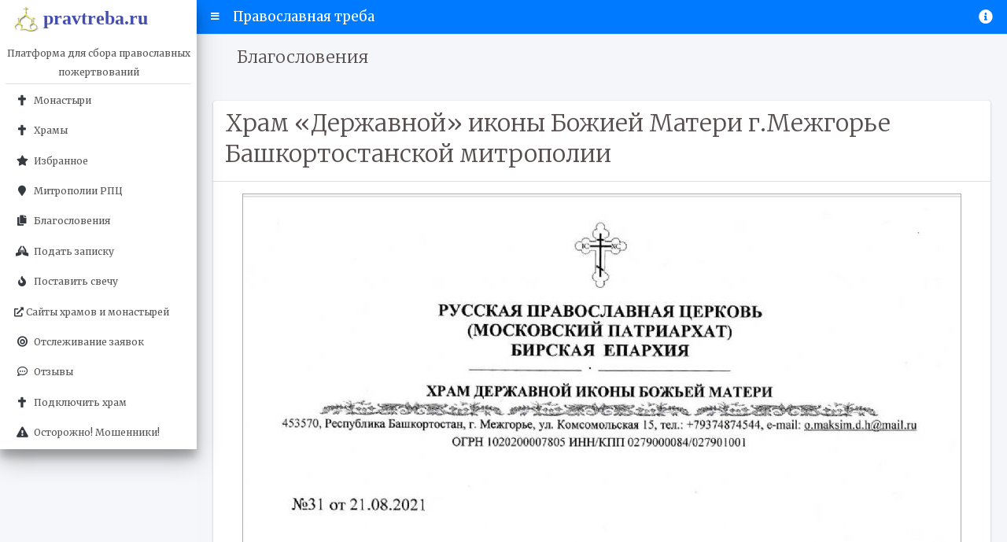

--- FILE ---
content_type: text/html; Charset=utf-8
request_url: https://pravtreba.ru/blesses/?id=327
body_size: 11914
content:
<!DOCTYPE html>
<html lang="ru">
<head>
<meta http-equiv="Content-Type" content="text/html; charset=utf-8">
<meta name="viewport" content="width=device-width, initial-scale=1, shrink-to-fit=no">

<title>Храм «Державной» иконы Божией Матери г.Межгорье Башкортостанской митрополии  Благословения</title> 

<link rel="canonical" href="https://pravtreba.ru/blesses/?id=327" />


<meta name="description" content="Заказ поминовений о здравии и упокоении заказать поминовение и требы онлайн в православных храмах монастырях">
<meta name="keywords" content="записка онлайн, треба, молитва онлайн поставить свечу">

<meta http-equiv="X-UA-Compatible" content="IE=edge">

  <link rel="stylesheet" href="/www/css/all.min.css">
  <link rel="stylesheet" href="/www/css/adminlte.min.css">
  <link href="https://fonts.googleapis.com/css?family=Source+Sans+Pro:300,400,400i,700" rel="stylesheet">
  <link rel="stylesheet" href="/www/css/newses.css">
  <link rel="stylesheet" href="/www/css/bootstrap.min.css">
  <link rel="stylesheet" href="/www/css/treba.css" />
  <link rel="stylesheet" href="/www/css/rites.css" />
  <link rel="stylesheet" href="/www/css/style.css">
  
<!-- Галерея -->
	<link rel="stylesheet" href="/www/css/jquery.fancybox.min.css" />
<!--/ Галерея -->
  <link rel="stylesheet" href="/www/css/dop.css">

  <script src="/www/js/jquery-3.3.1.min.js" type="text/javascript"></script>
  
  <!--script src="/www/js/trebs.js" type="text/javascript"></script-->
  
</head>

<body class="hold-transition sidebar-mini">
<div class="wrapper">


  <nav class="main-header navbar navbar-expand navbar-white navbar-light">
    <!-- Left navbar links -->
    <ul class="navbar-nav">
      <li class="nav-item">
        <a class="nav-link" data-widget="pushmenu" href="#" role="button"><i class="fas fa-bars"></i></a>
      </li>
      <li class="nav-item">
		<h4>Православная треба</h4>
      </li>
	</ul>
	
	
	<ul class="navbar-nav ml-auto">	
	  
      <li class="nav-item dropdown">
        <a class="nav-link" data-toggle="dropdown" href="#">
          <i class="fas fa-info-circle" style="font-size: large;"></i>
        </a>
        <div class="dropdown-menu dropdown-menu-lg dropdown-menu-right eparhia">
            <div class="media2">
              <img src="/www/pics/eparhia.jpg" alt="Епархия.ру" style="width:298px;height:46px;">
              <span>Система «Православная треба» разработана в рамках православного проекта «Епархия.ру»</span>
            </div>
        </div>
      </li>
    </ul>
	
	
	
	
  </nav>
  <!-- /.navbar -->


  <!-- Main Sidebar Container -->
  <aside class="main-sidebar sidebar-light-primary elevation-4">
    <!-- Brand Logo -->
    <a href="/" class="brand-link">
      <img src="/www/pics/otherlogo-4.png"
           alt="pravtreba.ru"
           class="brand-image"
           style="opacity: .8">
      <h2>pravtreba.ru</h2>
    </a>

    <!-- Sidebar -->
    <div class="sidebar">

      <!-- Sidebar Menu -->
      <nav class="mt-2">
        <ul class="nav nav-pills nav-sidebar flex-column" data-widget="treeview" role="menu" data-accordion="false">
			   
		  
          <li class="nav-item">
            <div class="nav-link brand-info">
              <p>Платформа для сбора православных пожертвований</p>
            </div>
          </li>
		  
          <li class="nav-item">
            <a href="/monasteries/" class="nav-link">
              <i class="nav-icon fas fa-cross"></i>
              <p>Монастыри</p>
            </a>
          </li>
		  
          <li class="nav-item">
            <a href="/hrams/" class="nav-link">
              <i class="nav-icon fas fa-cross"></i>
              <p>Храмы</p>
            </a>
          </li>
		  
          <li class="nav-item">
            <a href="/favorites/favorites.asp" class="nav-link">
              <i class="nav-icon fas fa-star"></i>
              <p>Избранное</p>
            </a>
          </li>
		  
          <li class="nav-item">
            <a href="/eparhia/" class="nav-link">
              <i class="nav-icon fas  fa-map-marker"></i>
              <p>Митрополии РПЦ</p>
            </a>
          </li>
		  
          <li class="nav-item">
            <a href="/blesses/" class="nav-link">
              <i class="nav-icon fas fa-copy"></i>
              <p>
                Благословения
              </p>
            </a>
          </li>
		  
          <li class="nav-item">
            <a href="/searchtrebs/" class="nav-link">
              <i class="nav-icon fas fa-praying-hands"></i>
              <p>Подать записку</p>
            </a>
          </li>
		  
		  
          <li class="nav-item">
            <a href="/candels/" class="nav-link">
              <i class="nav-icon fas fa-fire"></i>
              <p>Поставить свечу</p>
            </a>
          </li>
		  
		   <li class="nav-item">
            <a href="/links/" class="nav-link">
              <i class="fas fa-external-link-alt"></i>
              <p>
                Сайты храмов и монастырей
              </p>
            </a>
          </li>
		  
		  
          <!--li class="nav-item">
            <a href="/news/" class="nav-link">
              <i class="nav-icon fas fa-id-card"></i>
              <p>
                Новости участников проекта
              </p>
            </a>
          </li>
		  
		  
          <li class="nav-item">
            <a href="/forhrams/" class="nav-link">
              <i class="nav-icon fas fa-plus-circle"></i>
              <p>
                Монастырям и храмам
              </p>
            </a>
          </li-->
		  
		  
		  
          <li class="nav-item">
            <a href="/check/" class="nav-link">
              <i class="nav-icon fas fa-bullseye"></i>
              <p>
                Отслеживание заявок
              </p>
            </a>
          </li>
		  
          <!--li class="nav-item">
            <a href="https://about.pravtreba.ru/" class="nav-link" target="_blank">
              <i class="nav-icon fas fa-file-signature"></i>
              <p>
                О проекте
              </p>
            </a>
          </li-->
		  
          <li class="nav-item">
            <a href="/reviews/" class="nav-link">
              <i class="nav-icon far fa-comment-dots"></i>
              <p>
                Отзывы
              </p>
            </a>
          </li>
			
          <li class="nav-item">
            <a href="/anketa/" class="nav-link">
              <i class="nav-icon fas fa-cross"></i>
              <p>
                Подключить храм
              </p>
            </a>
          </li>
			
          <li class="nav-item">
            <a href="/scammers/" class="nav-link">
              <i class="nav-icon fas fa-exclamation-triangle"></i>
              <p>
                Осторожно! Мошенники!
              </p>
            </a>
		  
			
        </ul>
	  </div>
      </nav>

      <nav class="bottomblock">
        <ul class="nav nav-pills nav-sidebar flex-column" data-widget="treeview" role="menu" data-accordion="false">
          <li class="nav-item" style="text-align:center; margin:0 auto;">
           <!-- Yandex.Metrika counter -->
<script type="text/javascript" >
   (function(m,e,t,r,i,k,a){m[i]=m[i]||function(){(m[i].a=m[i].a||[]).push(arguments)};
   m[i].l=1*new Date();
   for (var j = 0; j < document.scripts.length; j++) {if (document.scripts[j].src === r) { return; }}
   k=e.createElement(t),a=e.getElementsByTagName(t)[0],k.async=1,k.src=r,a.parentNode.insertBefore(k,a)})
   (window, document, "script", "https://mc.yandex.ru/metrika/tag.js", "ym");

   ym(61569826, "init", {
        clickmap:true,
        trackLinks:true,
        accurateTrackBounce:true
   });
</script>
<noscript><div><img src="https://mc.yandex.ru/watch/61569826" style="position:absolute; left:-9999px;" alt="" /></div></noscript>
<!-- /Yandex.Metrika counter -->
		  </li>
		 </ul>
	  </nav>
      <!-- /.sidebar-menu -->
    </div>
    <!-- /.sidebar -->
  </aside>

  <div class="content-wrapper article">
 
    <section class="content-header">
      <div class="container-fluid">
        <div class="row mb-2">
          <div class="col-sm-12">
            
			<div class="section-heading col-12 bigditanse center pagetitle">		
				<h1>Благословения</h1>	
			</div>
		
          </div>
        </div>
      </div><!-- /.container-fluid -->
    </section>

    <!-- Main content -->
    <section class="content maincontent">
      <div class="container-fluid">
		
		<div id="window1">
		<!--------End of begin--------->

<div class="card">
  <div class="card-header">
	<h1>Храм «Державной» иконы Божией Матери г.Межгорье Башкортостанской митрополии</h1>
	<div class="news_topic">
			
		

	</div>
   </div>

  <div class="card-body">
	<!--begin of news-->
	<div class="news">
		
			<div class="PosterImg">
				<img src="/www/hrams/bless_152.jpg" alt="Храм «Державной» иконы Божией Матери г.Межгорье Башкортостанской митрополии">
			</div>
		

	<div class="anons">
		
	</div>
	
	<div class="body">
		
	</div>
		
	</div>
	<!--end of news-->


			<a class="allnews" href="/blesses/">Вернуться к перечню</a>
		
	<div style="clear:both"></div>
	<br><br>
	
	
  </div>
</div>
	

		<!--------Start of pend--------->
			
			</div>
			<div id="window2" style="display:none">	
				<div class="equal">
					<div class="section-heading col-12 bigditanse center">
						<div>Найдено монастырей и храмов: <span id="hramscount"></span></div>
					</div>
					<div class="row" id="searchdiv"></div>
				</div>
			</div>
			
    </section>
      </div>
	  

	<iframe name="F10" id="F10" style="width:600px;height:100px;float:left;border:1px dotted #aaa;display:none;"></iframe>
  <footer class="main-footer">
    <div class="float-right d-none d-sm-block">
      Версия 3.12
    </div>
    <div class="float-left d-none d-sm-block">
		&copy; 2020-2026 Процессинговый центр "Экспресс-Интернет" 	
         &nbsp;  &nbsp; <a href="/einet_oferta/"> &nbsp; <i class="nav-icon fas fa-book"></i> &nbsp; Договор оферты с ПЦ</a>			
          &nbsp;  &nbsp; <a href="/contacts/"> &nbsp; <i class="nav-icon far fa-envelope"></i> &nbsp; Контакты ПЦ</a>		
          &nbsp;  &nbsp; <a href="/www/soglasie.html"> &nbsp; <i class="nav-icon far fa-file"></i> &nbsp; Согласие на обработку персональных данных</a>
		  
		</nobr>
    </div>
  </footer>

</div>
<!-- ./wrapper -->
  </div>
  <!-- /.content-wrapper -->

<!--script src="/www/js/jquery.min.js"></script-->
<script src="/www/js/adminlte.min.js"></script>
<script src="/www/js/bootstrap.js"></script>
<script src="/www/js/js.js"></script>
<script src="/www/js/active.js"></script>
<script src="/www/js/jquery.fancybox.min.js"></script>


</body>
</html><!--Страница сформирована за 0,55 секунды. ( 8:57:34,52 -  8:57:35,07)-->

--- FILE ---
content_type: text/css
request_url: https://pravtreba.ru/www/css/adminlte.min.css
body_size: 687482
content:
@charset "windows-1251";
:root{--blue:#007bff;--indigo:#6610f2;--purple:#6f42c1;--pink:#e83e8c;--red:#dc3545;--orange:#fd7e14;--yellow:#ffc107;--green:#28a745;--teal:#20c997;--cyan:#17a2b8;--white:#ffffff;--gray:#6c757d;--gray-dark:#343a40;--primary:#007bff;--secondary:#6c757d;--success:#28a745;--info:#17a2b8;--warning:#ffc107;--danger:#dc3545;--light:#f8f9fa;--dark:#343a40;--breakpoint-xs:0;--breakpoint-sm:576px;--breakpoint-md:768px;--breakpoint-lg:992px;--breakpoint-xl:1200px;--font-family-sans-serif:"Source Sans Pro",-apple-system,BlinkMacSystemFont,"Segoe UI",Roboto,"Helvetica Neue",Arial,sans-serif,"Apple Color Emoji","Segoe UI Emoji","Segoe UI Symbol";--font-family-monospace:SFMono-Regular,Menlo,Monaco,Consolas,"Liberation Mono","Courier New",monospace}
*,::after,::before{box-sizing:border-box}
html{font-family:sans-serif;line-height:1.15;-webkit-text-size-adjust:100%;-webkit-tap-highlight-color:transparent}
article,aside,figcaption,figure,footer,header,hgroup,main,nav,section{display:block}
body{margin:0;font-family:"Source Sans Pro",-apple-system,BlinkMacSystemFont,"Segoe UI",Roboto,"Helvetica Neue",Arial,sans-serif,"Apple Color Emoji","Segoe UI Emoji","Segoe UI Symbol";font-size:1rem;font-weight:400;line-height:1.5;color:#212529;text-align:left;background-color:#fff}
[tabindex="-1"]:focus{outline:0!important}
hr{box-sizing:content-box;height:0;overflow:visible}
h1,h2,h3,h4,h5,h6{margin-top:0;margin-bottom:.5rem}
p{margin-top:0;margin-bottom:1rem}
abbr[data-original-title],abbr[title]{text-decoration:underline;-webkit-text-decoration:underline dotted;text-decoration:underline dotted;cursor:help;border-bottom:0;-webkit-text-decoration-skip-ink:none;text-decoration-skip-ink:none}
address{margin-bottom:1rem;font-style:normal;line-height:inherit}
dl,ol,ul{margin-top:0;margin-bottom:1rem}
ol ol,ol ul,ul ol,ul ul{margin-bottom:0}
dt{font-weight:700}
dd{margin-bottom:.5rem;margin-left:0}
blockquote{margin:0 0 1rem}
b,strong{font-weight:bolder}
small{font-size:80%}
sub,sup{position:relative;font-size:75%;line-height:0;vertical-align:baseline}
sub{bottom:-.25em}
sup{top:-.5em}
a{color:#007bff;text-decoration:none;background-color:transparent}
a:hover{color:#0056b3;text-decoration:none}
a:not([href]):not([tabindex]){color:inherit;text-decoration:none}
a:not([href]):not([tabindex]):focus,a:not([href]):not([tabindex]):hover{color:inherit;text-decoration:none}
a:not([href]):not([tabindex]):focus{outline:0}
code,kbd,pre,samp{font-family:SFMono-Regular,Menlo,Monaco,Consolas,"Liberation Mono","Courier New",monospace;font-size:1em}
pre{margin-top:0;margin-bottom:1rem;overflow:auto}
figure{margin:0 0 1rem}
img{vertical-align:middle;border-style:none}
svg{overflow:hidden;vertical-align:middle}
table{border-collapse:collapse}
caption{padding-top:.75rem;padding-bottom:.75rem;color:#6c757d;text-align:left;caption-side:bottom}
th{text-align:inherit}
label{display:inline-block;margin-bottom:.5rem}
button{border-radius:0}
button:focus{outline:1px dotted;outline:5px auto -webkit-focus-ring-color}
button,input,optgroup,select,textarea{margin:0;font-family:inherit;font-size:inherit;line-height:inherit}
button,input{overflow:visible}
button,select{text-transform:none}
select{word-wrap:normal}
[type=button],[type=reset],[type=submit],button{-webkit-appearance:button}
[type=button]:not(:disabled),[type=reset]:not(:disabled),[type=submit]:not(:disabled),button:not(:disabled){cursor:pointer;/*border:#bbb solid 1px;*/}
[type=button]::-moz-focus-inner,[type=reset]::-moz-focus-inner,[type=submit]::-moz-focus-inner,button::-moz-focus-inner{padding:0;border-style:none}
input[type=checkbox],input[type=radio]{box-sizing:border-box;padding:0}
input[type=date],input[type=datetime-local],input[type=month],input[type=time]{-webkit-appearance:listbox}
textarea{overflow:auto;resize:vertical}
fieldset{min-width:0;padding:0;margin:0;border:0}
legend{display:block;width:100%;max-width:100%;padding:0;margin-bottom:.5rem;font-size:1.5rem;line-height:inherit;color:inherit;white-space:normal}
progress{vertical-align:baseline}
[type=number]::-webkit-inner-spin-button,[type=number]::-webkit-outer-spin-button{height:auto}
[type=search]{outline-offset:-2px;-webkit-appearance:none}
[type=search]::-webkit-search-decoration{-webkit-appearance:none}
::-webkit-file-upload-button{font:inherit;-webkit-appearance:button}
output{display:inline-block}
summary{display:list-item;cursor:pointer}
template{display:none}
[hidden]{display:none!important}
.h1,.h2,.h3,.h4,.h5,.h6,h1,h2,h3,h4,h5,h6{margin-bottom:.5rem;font-family:inherit;font-weight:500;line-height:1.2;color:inherit}
.h1,h1{font-size:2.5rem}
.h2,h2{font-size:2rem}
.h3,h3{font-size:1.75rem}
.h4,h4{font-size:1.5rem}
.h5,h5{font-size:1.25rem}
.h6,h6{font-size:1rem}
.lead{font-size:1.25rem;font-weight:300}
.display-1{font-size:6rem;font-weight:300;line-height:1.2}
.display-2{font-size:5.5rem;font-weight:300;line-height:1.2}
.display-3{font-size:4.5rem;font-weight:300;line-height:1.2}
.display-4{font-size:3.5rem;font-weight:300;line-height:1.2}
hr{margin-top:1rem;margin-bottom:1rem;border:0;border-top:1px solid rgba(0,0,0,.1)}
.small,small{font-size:80%;font-weight:400}
.mark,mark{padding:.2em;background-color:#fcf8e3}
.list-unstyled{padding-left:0;list-style:none}
.list-inline{padding-left:0;list-style:none}
.list-inline-item{display:inline-block}
.list-inline-item:not(:last-child){margin-right:.5rem}
.initialism{font-size:90%;text-transform:uppercase}
.blockquote{margin-bottom:1rem;font-size:1.25rem}
.blockquote-footer{display:block;font-size:80%;color:#6c757d}
.blockquote-footer::before{content:"\2014\00A0"}
.img-fluid{max-width:100%;height:auto}
.img-thumbnail{padding:.25rem;background-color:#fff;border:1px solid #dee2e6;border-radius:.25rem;box-shadow:0 1px 2px rgba(0,0,0,.075);max-width:100%;height:auto}
.figure{display:inline-block}
.figure-img{margin-bottom:.5rem;line-height:1}
.figure-caption{font-size:90%;color:#6c757d}
code{font-size:87.5%;color:#e83e8c;word-break:break-word}
a>code{color:inherit}
kbd{padding:.2rem .4rem;font-size:87.5%;color:#fff;background-color:#212529;border-radius:.2rem;box-shadow:inset 0 -.1rem 0 rgba(0,0,0,.25)}
kbd kbd{padding:0;font-size:100%;font-weight:700;box-shadow:none}
pre{display:block;font-size:87.5%;color:#212529}
pre code{font-size:inherit;color:inherit;word-break:normal}
.pre-scrollable{max-height:340px;overflow-y:scroll}
.container{width:100%;padding-right:7.5px;padding-left:7.5px;margin-right:auto;margin-left:auto}
@media (min-width:576px){.container{max-width:540px}
}
@media (min-width:768px){.container{max-width:720px}
}
@media (min-width:992px){.container{max-width:960px}
}
@media (min-width:1200px){.container{max-width:1140px}
}
.container-fluid{width:100%;padding-right:7.5px;padding-left:7.5px;margin-right:auto;margin-left:auto}
.row{display:-ms-flexbox;display:flex;-ms-flex-wrap:wrap;flex-wrap:wrap;margin-right:-7.5px;margin-left:-7.5px}
.no-gutters{margin-right:0;margin-left:0}
.no-gutters>.col,.no-gutters>[class*=col-]{padding-right:0;padding-left:0}
.col,.col-1,.col-10,.col-11,.col-12,.col-2,.col-3,.col-4,.col-5,.col-6,.col-7,.col-8,.col-9,.col-auto,.col-lg,.col-lg-1,.col-lg-10,.col-lg-11,.col-lg-12,.col-lg-2,.col-lg-3,.col-lg-4,.col-lg-5,.col-lg-6,.col-lg-7,.col-lg-8,.col-lg-9,.col-lg-auto,.col-md,.col-md-1,.col-md-10,.col-md-11,.col-md-12,.col-md-2,.col-md-3,.col-md-4,.col-md-5,.col-md-6,.col-md-7,.col-md-8,.col-md-9,.col-md-auto,.col-sm,.col-sm-1,.col-sm-10,.col-sm-11,.col-sm-12,.col-sm-2,.col-sm-3,.col-sm-4,.col-sm-5,.col-sm-6,.col-sm-7,.col-sm-8,.col-sm-9,.col-sm-auto,.col-xl,.col-xl-1,.col-xl-10,.col-xl-11,.col-xl-12,.col-xl-2,.col-xl-3,.col-xl-4,.col-xl-5,.col-xl-6,.col-xl-7,.col-xl-8,.col-xl-9,.col-xl-auto{position:relative;width:100%;padding-right:7.5px;padding-left:7.5px}
.col{-ms-flex-preferred-size:0;flex-basis:0;-ms-flex-positive:1;flex-grow:1;max-width:100%}
.col-auto{-ms-flex:0 0 auto;flex:0 0 auto;width:auto;max-width:100%}
.col-1{-ms-flex:0 0 8.333333%;flex:0 0 8.333333%;max-width:8.333333%}
.col-2{-ms-flex:0 0 16.666667%;flex:0 0 16.666667%;max-width:16.666667%}
.col-3{-ms-flex:0 0 25%;flex:0 0 25%;max-width:25%}
.col-4{-ms-flex:0 0 33.333333%;flex:0 0 33.333333%;max-width:33.333333%}
.col-5{-ms-flex:0 0 41.666667%;flex:0 0 41.666667%;max-width:41.666667%}
.col-6{-ms-flex:0 0 50%;flex:0 0 50%;max-width:50%}
.col-7{-ms-flex:0 0 58.333333%;flex:0 0 58.333333%;max-width:58.333333%}
.col-8{-ms-flex:0 0 66.666667%;flex:0 0 66.666667%;max-width:66.666667%}
.col-9{-ms-flex:0 0 75%;flex:0 0 75%;max-width:75%}
.col-10{-ms-flex:0 0 83.333333%;flex:0 0 83.333333%;max-width:83.333333%}
.col-11{-ms-flex:0 0 91.666667%;flex:0 0 91.666667%;max-width:91.666667%}
.col-12{-ms-flex:0 0 100%;flex:0 0 100%;max-width:100%}
.order-first{-ms-flex-order:-1;order:-1}
.order-last{-ms-flex-order:13;order:13}
.order-0{-ms-flex-order:0;order:0}
.order-1{-ms-flex-order:1;order:1}
.order-2{-ms-flex-order:2;order:2}
.order-3{-ms-flex-order:3;order:3}
.order-4{-ms-flex-order:4;order:4}
.order-5{-ms-flex-order:5;order:5}
.order-6{-ms-flex-order:6;order:6}
.order-7{-ms-flex-order:7;order:7}
.order-8{-ms-flex-order:8;order:8}
.order-9{-ms-flex-order:9;order:9}
.order-10{-ms-flex-order:10;order:10}
.order-11{-ms-flex-order:11;order:11}
.order-12{-ms-flex-order:12;order:12}
.offset-1{margin-left:8.333333%}
.offset-2{margin-left:16.666667%}
.offset-3{margin-left:25%}
.offset-4{margin-left:33.333333%}
.offset-5{margin-left:41.666667%}
.offset-6{margin-left:50%}
.offset-7{margin-left:58.333333%}
.offset-8{margin-left:66.666667%}
.offset-9{margin-left:75%}
.offset-10{margin-left:83.333333%}
.offset-11{margin-left:91.666667%}
@media (min-width:576px){.col-sm{-ms-flex-preferred-size:0;flex-basis:0;-ms-flex-positive:1;flex-grow:1;max-width:100%}
.col-sm-auto{-ms-flex:0 0 auto;flex:0 0 auto;width:auto;max-width:100%}
.col-sm-1{-ms-flex:0 0 8.333333%;flex:0 0 8.333333%;max-width:8.333333%}
.col-sm-2{-ms-flex:0 0 16.666667%;flex:0 0 16.666667%;max-width:16.666667%}
.col-sm-3{-ms-flex:0 0 25%;flex:0 0 25%;max-width:25%}
.col-sm-4{-ms-flex:0 0 33.333333%;flex:0 0 33.333333%;max-width:33.333333%}
.col-sm-5{-ms-flex:0 0 41.666667%;flex:0 0 41.666667%;max-width:41.666667%}
.col-sm-6{-ms-flex:0 0 50%;flex:0 0 50%;max-width:50%}
.col-sm-7{-ms-flex:0 0 58.333333%;flex:0 0 58.333333%;max-width:58.333333%}
.col-sm-8{-ms-flex:0 0 66.666667%;flex:0 0 66.666667%;max-width:66.666667%}
.col-sm-9{-ms-flex:0 0 75%;flex:0 0 75%;max-width:75%}
.col-sm-10{-ms-flex:0 0 83.333333%;flex:0 0 83.333333%;max-width:83.333333%}
.col-sm-11{-ms-flex:0 0 91.666667%;flex:0 0 91.666667%;max-width:91.666667%}
.col-sm-12{-ms-flex:0 0 100%;flex:0 0 100%;max-width:100%}
.order-sm-first{-ms-flex-order:-1;order:-1}
.order-sm-last{-ms-flex-order:13;order:13}
.order-sm-0{-ms-flex-order:0;order:0}
.order-sm-1{-ms-flex-order:1;order:1}
.order-sm-2{-ms-flex-order:2;order:2}
.order-sm-3{-ms-flex-order:3;order:3}
.order-sm-4{-ms-flex-order:4;order:4}
.order-sm-5{-ms-flex-order:5;order:5}
.order-sm-6{-ms-flex-order:6;order:6}
.order-sm-7{-ms-flex-order:7;order:7}
.order-sm-8{-ms-flex-order:8;order:8}
.order-sm-9{-ms-flex-order:9;order:9}
.order-sm-10{-ms-flex-order:10;order:10}
.order-sm-11{-ms-flex-order:11;order:11}
.order-sm-12{-ms-flex-order:12;order:12}
.offset-sm-0{margin-left:0}
.offset-sm-1{margin-left:8.333333%}
.offset-sm-2{margin-left:16.666667%}
.offset-sm-3{margin-left:25%}
.offset-sm-4{margin-left:33.333333%}
.offset-sm-5{margin-left:41.666667%}
.offset-sm-6{margin-left:50%}
.offset-sm-7{margin-left:58.333333%}
.offset-sm-8{margin-left:66.666667%}
.offset-sm-9{margin-left:75%}
.offset-sm-10{margin-left:83.333333%}
.offset-sm-11{margin-left:91.666667%}
}
@media (min-width:768px){.col-md{-ms-flex-preferred-size:0;flex-basis:0;-ms-flex-positive:1;flex-grow:1;max-width:100%}
.col-md-auto{-ms-flex:0 0 auto;flex:0 0 auto;width:auto;max-width:100%}
.col-md-1{-ms-flex:0 0 8.333333%;flex:0 0 8.333333%;max-width:8.333333%}
.col-md-2{-ms-flex:0 0 16.666667%;flex:0 0 16.666667%;max-width:16.666667%}
.col-md-3{-ms-flex:0 0 25%;flex:0 0 25%;max-width:25%}
.col-md-4{-ms-flex:0 0 33.333333%;flex:0 0 33.333333%;max-width:33.333333%}
.col-md-5{-ms-flex:0 0 41.666667%;flex:0 0 41.666667%;max-width:41.666667%}
.col-md-6{-ms-flex:0 0 50%;flex:0 0 50%;max-width:50%}
.col-md-7{-ms-flex:0 0 58.333333%;flex:0 0 58.333333%;max-width:58.333333%}
.col-md-8{-ms-flex:0 0 66.666667%;flex:0 0 66.666667%;max-width:66.666667%}
.col-md-9{-ms-flex:0 0 75%;flex:0 0 75%;max-width:75%}
.col-md-10{-ms-flex:0 0 83.333333%;flex:0 0 83.333333%;max-width:83.333333%}
.col-md-11{-ms-flex:0 0 91.666667%;flex:0 0 91.666667%;max-width:91.666667%}
.col-md-12{-ms-flex:0 0 100%;flex:0 0 100%;max-width:100%}
.order-md-first{-ms-flex-order:-1;order:-1}
.order-md-last{-ms-flex-order:13;order:13}
.order-md-0{-ms-flex-order:0;order:0}
.order-md-1{-ms-flex-order:1;order:1}
.order-md-2{-ms-flex-order:2;order:2}
.order-md-3{-ms-flex-order:3;order:3}
.order-md-4{-ms-flex-order:4;order:4}
.order-md-5{-ms-flex-order:5;order:5}
.order-md-6{-ms-flex-order:6;order:6}
.order-md-7{-ms-flex-order:7;order:7}
.order-md-8{-ms-flex-order:8;order:8}
.order-md-9{-ms-flex-order:9;order:9}
.order-md-10{-ms-flex-order:10;order:10}
.order-md-11{-ms-flex-order:11;order:11}
.order-md-12{-ms-flex-order:12;order:12}
.offset-md-0{margin-left:0}
.offset-md-1{margin-left:8.333333%}
.offset-md-2{margin-left:16.666667%}
.offset-md-3{margin-left:25%}
.offset-md-4{margin-left:33.333333%}
.offset-md-5{margin-left:41.666667%}
.offset-md-6{margin-left:50%}
.offset-md-7{margin-left:58.333333%}
.offset-md-8{margin-left:66.666667%}
.offset-md-9{margin-left:75%}
.offset-md-10{margin-left:83.333333%}
.offset-md-11{margin-left:91.666667%}
}
@media (min-width:992px){.col-lg{-ms-flex-preferred-size:0;flex-basis:0;-ms-flex-positive:1;flex-grow:1;max-width:100%}
.col-lg-auto{-ms-flex:0 0 auto;flex:0 0 auto;width:auto;max-width:100%}
.col-lg-1{-ms-flex:0 0 8.333333%;flex:0 0 8.333333%;max-width:8.333333%}
.col-lg-2{-ms-flex:0 0 16.666667%;flex:0 0 16.666667%;max-width:16.666667%}
.col-lg-3{-ms-flex:0 0 25%;flex:0 0 25%;max-width:25%}
.col-lg-4{-ms-flex:0 0 33.333333%;flex:0 0 33.333333%;max-width:33.333333%}
.col-lg-5{-ms-flex:0 0 41.666667%;flex:0 0 41.666667%;max-width:41.666667%}
.col-lg-6{-ms-flex:0 0 50%;flex:0 0 50%;max-width:50%}
.col-lg-7{-ms-flex:0 0 58.333333%;flex:0 0 58.333333%;max-width:58.333333%}
.col-lg-8{-ms-flex:0 0 66.666667%;flex:0 0 66.666667%;max-width:66.666667%}
.col-lg-9{-ms-flex:0 0 75%;flex:0 0 75%;max-width:75%}
.col-lg-10{-ms-flex:0 0 83.333333%;flex:0 0 83.333333%;max-width:83.333333%}
.col-lg-11{-ms-flex:0 0 91.666667%;flex:0 0 91.666667%;max-width:91.666667%}
.col-lg-12{-ms-flex:0 0 100%;flex:0 0 100%;max-width:100%}
.order-lg-first{-ms-flex-order:-1;order:-1}
.order-lg-last{-ms-flex-order:13;order:13}
.order-lg-0{-ms-flex-order:0;order:0}
.order-lg-1{-ms-flex-order:1;order:1}
.order-lg-2{-ms-flex-order:2;order:2}
.order-lg-3{-ms-flex-order:3;order:3}
.order-lg-4{-ms-flex-order:4;order:4}
.order-lg-5{-ms-flex-order:5;order:5}
.order-lg-6{-ms-flex-order:6;order:6}
.order-lg-7{-ms-flex-order:7;order:7}
.order-lg-8{-ms-flex-order:8;order:8}
.order-lg-9{-ms-flex-order:9;order:9}
.order-lg-10{-ms-flex-order:10;order:10}
.order-lg-11{-ms-flex-order:11;order:11}
.order-lg-12{-ms-flex-order:12;order:12}
.offset-lg-0{margin-left:0}
.offset-lg-1{margin-left:8.333333%}
.offset-lg-2{margin-left:16.666667%}
.offset-lg-3{margin-left:25%}
.offset-lg-4{margin-left:33.333333%}
.offset-lg-5{margin-left:41.666667%}
.offset-lg-6{margin-left:50%}
.offset-lg-7{margin-left:58.333333%}
.offset-lg-8{margin-left:66.666667%}
.offset-lg-9{margin-left:75%}
.offset-lg-10{margin-left:83.333333%}
.offset-lg-11{margin-left:91.666667%}
}
@media (min-width:1200px){.col-xl{-ms-flex-preferred-size:0;flex-basis:0;-ms-flex-positive:1;flex-grow:1;max-width:100%}
.col-xl-auto{-ms-flex:0 0 auto;flex:0 0 auto;width:auto;max-width:100%}
.col-xl-1{-ms-flex:0 0 8.333333%;flex:0 0 8.333333%;max-width:8.333333%}
.col-xl-2{-ms-flex:0 0 16.666667%;flex:0 0 16.666667%;max-width:16.666667%}
.col-xl-3{-ms-flex:0 0 25%;flex:0 0 25%;max-width:25%}
.col-xl-4{-ms-flex:0 0 33.333333%;flex:0 0 33.333333%;max-width:33.333333%}
.col-xl-5{-ms-flex:0 0 41.666667%;flex:0 0 41.666667%;max-width:41.666667%}
.col-xl-6{-ms-flex:0 0 50%;flex:0 0 50%;max-width:50%}
.col-xl-7{-ms-flex:0 0 58.333333%;flex:0 0 58.333333%;max-width:58.333333%}
.col-xl-8{-ms-flex:0 0 66.666667%;flex:0 0 66.666667%;max-width:66.666667%}
.col-xl-9{-ms-flex:0 0 75%;flex:0 0 75%;max-width:75%}
.col-xl-10{-ms-flex:0 0 83.333333%;flex:0 0 83.333333%;max-width:83.333333%}
.col-xl-11{-ms-flex:0 0 91.666667%;flex:0 0 91.666667%;max-width:91.666667%}
.col-xl-12{-ms-flex:0 0 100%;flex:0 0 100%;max-width:100%}
.order-xl-first{-ms-flex-order:-1;order:-1}
.order-xl-last{-ms-flex-order:13;order:13}
.order-xl-0{-ms-flex-order:0;order:0}
.order-xl-1{-ms-flex-order:1;order:1}
.order-xl-2{-ms-flex-order:2;order:2}
.order-xl-3{-ms-flex-order:3;order:3}
.order-xl-4{-ms-flex-order:4;order:4}
.order-xl-5{-ms-flex-order:5;order:5}
.order-xl-6{-ms-flex-order:6;order:6}
.order-xl-7{-ms-flex-order:7;order:7}
.order-xl-8{-ms-flex-order:8;order:8}
.order-xl-9{-ms-flex-order:9;order:9}
.order-xl-10{-ms-flex-order:10;order:10}
.order-xl-11{-ms-flex-order:11;order:11}
.order-xl-12{-ms-flex-order:12;order:12}
.offset-xl-0{margin-left:0}
.offset-xl-1{margin-left:8.333333%}
.offset-xl-2{margin-left:16.666667%}
.offset-xl-3{margin-left:25%}
.offset-xl-4{margin-left:33.333333%}
.offset-xl-5{margin-left:41.666667%}
.offset-xl-6{margin-left:50%}
.offset-xl-7{margin-left:58.333333%}
.offset-xl-8{margin-left:66.666667%}
.offset-xl-9{margin-left:75%}
.offset-xl-10{margin-left:83.333333%}
.offset-xl-11{margin-left:91.666667%}
}
.table{width:100%;margin-bottom:1rem;color:#212529;background-color:transparent}
.table td,.table th{padding:.75rem;vertical-align:top;border-top:1px solid #dee2e6}
.table thead th{vertical-align:bottom;border-bottom:2px solid #dee2e6}
.table tbody+tbody{border-top:2px solid #dee2e6}
.table-sm td,.table-sm th{padding:.3rem}
.table-bordered{border:1px solid #dee2e6}
.table-bordered td,.table-bordered th{border:1px solid #dee2e6}
.table-bordered thead td,.table-bordered thead th{border-bottom-width:2px}
.table-borderless tbody+tbody,.table-borderless td,.table-borderless th,.table-borderless thead th{border:0}
.table-striped tbody tr:nth-of-type(odd){background-color:rgba(0,0,0,.05)}
.table-hover tbody tr:hover{color:#212529;background-color:rgba(0,0,0,.075)}
.table-primary,.table-primary>td,.table-primary>th{background-color:#b8daff}
.table-primary tbody+tbody,.table-primary td,.table-primary th,.table-primary thead th{border-color:#7abaff}
.table-hover .table-primary:hover{background-color:#9fcdff}
.table-hover .table-primary:hover>td,.table-hover .table-primary:hover>th{background-color:#9fcdff}
.table-secondary,.table-secondary>td,.table-secondary>th{background-color:#d6d8db}
.table-secondary tbody+tbody,.table-secondary td,.table-secondary th,.table-secondary thead th{border-color:#b3b7bb}
.table-hover .table-secondary:hover{background-color:#c8cbcf}
.table-hover .table-secondary:hover>td,.table-hover .table-secondary:hover>th{background-color:#c8cbcf}
.table-success,.table-success>td,.table-success>th{background-color:#c3e6cb}
.table-success tbody+tbody,.table-success td,.table-success th,.table-success thead th{border-color:#8fd19e}
.table-hover .table-success:hover{background-color:#b1dfbb}
.table-hover .table-success:hover>td,.table-hover .table-success:hover>th{background-color:#b1dfbb}
.table-info,.table-info>td,.table-info>th{background-color:#bee5eb}
.table-info tbody+tbody,.table-info td,.table-info th,.table-info thead th{border-color:#86cfda}
.table-hover .table-info:hover{background-color:#abdde5}
.table-hover .table-info:hover>td,.table-hover .table-info:hover>th{background-color:#abdde5}
.table-warning,.table-warning>td,.table-warning>th{background-color:#ffeeba}
.table-warning tbody+tbody,.table-warning td,.table-warning th,.table-warning thead th{border-color:#ffdf7e}
.table-hover .table-warning:hover{background-color:#ffe8a1}
.table-hover .table-warning:hover>td,.table-hover .table-warning:hover>th{background-color:#ffe8a1}
.table-danger,.table-danger>td,.table-danger>th{background-color:#f5c6cb}
.table-danger tbody+tbody,.table-danger td,.table-danger th,.table-danger thead th{border-color:#ed969e}
.table-hover .table-danger:hover{background-color:#f1b0b7}
.table-hover .table-danger:hover>td,.table-hover .table-danger:hover>th{background-color:#f1b0b7}
.table-light,.table-light>td,.table-light>th{background-color:#fdfdfe}
.table-light tbody+tbody,.table-light td,.table-light th,.table-light thead th{border-color:#fbfcfc}
.table-hover .table-light:hover{background-color:#ececf6}
.table-hover .table-light:hover>td,.table-hover .table-light:hover>th{background-color:#ececf6}
.table-dark,.table-dark>td,.table-dark>th{background-color:#c6c8ca}
.table-dark tbody+tbody,.table-dark td,.table-dark th,.table-dark thead th{border-color:#95999c}
.table-hover .table-dark:hover{background-color:#b9bbbe}
.table-hover .table-dark:hover>td,.table-hover .table-dark:hover>th{background-color:#b9bbbe}
.table-active,.table-active>td,.table-active>th{background-color:rgba(0,0,0,.075)}
.table-hover .table-active:hover{background-color:rgba(0,0,0,.075)}
.table-hover .table-active:hover>td,.table-hover .table-active:hover>th{background-color:rgba(0,0,0,.075)}
.table .thead-dark th{color:#fff;background-color:#212529;border-color:#383f45}
.table .thead-light th{color:#495057;background-color:#e9ecef;border-color:#dee2e6}
.table-dark{color:#fff;background-color:#212529}
.table-dark td,.table-dark th,.table-dark thead th{border-color:#383f45}
.table-dark.table-bordered{border:0}
.table-dark.table-striped tbody tr:nth-of-type(odd){background-color:rgba(255,255,255,.05)}
.table-dark.table-hover tbody tr:hover{color:#fff;background-color:rgba(255,255,255,.075)}
@media (max-width:575.98px){.table-responsive-sm{display:block;width:100%;overflow-x:auto;-webkit-overflow-scrolling:touch}
.table-responsive-sm>.table-bordered{border:0}
}
@media (max-width:767.98px){.table-responsive-md{display:block;width:100%;overflow-x:auto;-webkit-overflow-scrolling:touch}
.table-responsive-md>.table-bordered{border:0}
}
@media (max-width:991.98px){.table-responsive-lg{display:block;width:100%;overflow-x:auto;-webkit-overflow-scrolling:touch}
.table-responsive-lg>.table-bordered{border:0}
}
@media (max-width:1199.98px){.table-responsive-xl{display:block;width:100%;overflow-x:auto;-webkit-overflow-scrolling:touch}
.table-responsive-xl>.table-bordered{border:0}
}
.table-responsive{display:block;width:100%;overflow-x:auto;-webkit-overflow-scrolling:touch}
.table-responsive>.table-bordered{border:0}
.form-control{display:block;width:100%;height:calc(2.25rem + 2px);padding:.375rem .75rem;font-size:1rem;font-weight:400;line-height:1.5;color:#495057;background-color:#fff;background-clip:padding-box;border:1px solid #ced4da;border-radius:.25rem;box-shadow:inset 0 0 0 transparent;transition:border-color .15s ease-in-out,box-shadow .15s ease-in-out}
@media (prefers-reduced-motion:reduce){.form-control{transition:none}
}
.form-control::-ms-expand{background-color:transparent;border:0}
.form-control:focus{color:#495057;background-color:#fff;border-color:#80bdff;outline:0;box-shadow:inset 0 0 0 transparent,none}
.form-control::-webkit-input-placeholder{color:#939ba2;opacity:1}
.form-control::-moz-placeholder{color:#939ba2;opacity:1}
.form-control:-ms-input-placeholder{color:#939ba2;opacity:1}
.form-control::-ms-input-placeholder{color:#939ba2;opacity:1}
.form-control::placeholder{color:#939ba2;opacity:1}
.form-control:disabled,.form-control[readonly]{background-color:#e9ecef;opacity:1}
select.form-control:focus::-ms-value{color:#495057;background-color:#fff}
.form-control-file,.form-control-range{display:block;width:100%}
.col-form-label{padding-top:calc(.375rem + 1px);padding-bottom:calc(.375rem + 1px);margin-bottom:0;font-size:inherit;line-height:1.5}
.col-form-label-lg{padding-top:calc(.5rem + 1px);padding-bottom:calc(.5rem + 1px);font-size:1.25rem;line-height:1.5}
.col-form-label-sm{padding-top:calc(.25rem + 1px);padding-bottom:calc(.25rem + 1px);font-size:.875rem;line-height:1.5}
.form-control-plaintext{display:block;width:100%;padding-top:.375rem;padding-bottom:.375rem;margin-bottom:0;line-height:1.5;color:#212529;background-color:transparent;border:solid transparent;border-width:1px 0}
.form-control-plaintext.form-control-lg,.form-control-plaintext.form-control-sm{padding-right:0;padding-left:0}
.form-control-sm{height:calc(1.8125rem + 2px);padding:.25rem .5rem;font-size:.875rem;line-height:1.5;border-radius:.2rem}
.form-control-lg{height:calc(2.875rem + 2px);padding:.5rem 1rem;font-size:1.25rem;line-height:1.5;border-radius:.3rem}
select.form-control[multiple],select.form-control[size]{height:auto}
textarea.form-control{height:auto}
.form-group{margin-bottom:1rem}
.form-text{display:block;margin-top:.25rem}
.form-row{display:-ms-flexbox;display:flex;-ms-flex-wrap:wrap;flex-wrap:wrap;margin-right:-5px;margin-left:-5px}
.form-row>.col,.form-row>[class*=col-]{padding-right:5px;padding-left:5px}
.form-check{position:relative;display:block;padding-left:1.25rem}
.form-check-input{position:absolute;margin-top:.3rem;margin-left:-1.25rem}
.form-check-input:disabled~.form-check-label{color:#6c757d}
.form-check-label{margin-bottom:0}
.form-check-inline{display:-ms-inline-flexbox;display:inline-flex;-ms-flex-align:center;align-items:center;padding-left:0;margin-right:.75rem}
.form-check-inline .form-check-input{position:static;margin-top:0;margin-right:.3125rem;margin-left:0}
.valid-feedback{display:none;width:100%;margin-top:.25rem;font-size:80%;color:#28a745}
.valid-tooltip{position:absolute;top:100%;z-index:5;display:none;max-width:100%;padding:.25rem .5rem;margin-top:.1rem;font-size:.875rem;line-height:1.5;color:#fff;background-color:rgba(40,167,69,.9);border-radius:.25rem}
.form-control.is-valid,.was-validated .form-control:valid{border-color:#28a745;padding-right:2.25rem;background-image:url("data:image/svg+xml,%3csvg xmlns='http://www.w3.org/2000/svg' viewBox='0 0 8 8'%3e%3cpath fill='%2328a745' d='M2.3 6.73L.6 4.53c-.4-1.04.46-1.4 1.1-.8l1.1 1.4 3.4-3.8c.6-.63 1.6-.27 1.2.7l-4 4.6c-.43.5-.8.4-1.1.1z'/%3e%3c/svg%3e");background-repeat:no-repeat;background-position:center right calc(.375em + .1875rem);background-size:calc(.75em + .375rem) calc(.75em + .375rem)}
.form-control.is-valid:focus,.was-validated .form-control:valid:focus{border-color:#28a745;box-shadow:0 0 0 0 rgba(40,167,69,.25)}
.form-control.is-valid~.valid-feedback,.form-control.is-valid~.valid-tooltip,.was-validated .form-control:valid~.valid-feedback,.was-validated .form-control:valid~.valid-tooltip{display:block}
.was-validated textarea.form-control:valid,textarea.form-control.is-valid{padding-right:2.25rem;background-position:top calc(.375em + .1875rem) right calc(.375em + .1875rem)}
.custom-select.is-valid,.was-validated .custom-select:valid{border-color:#28a745;padding-right:calc((1em + .75rem) * 3 / 4 + 1.75rem);background:url("data:image/svg+xml;charset=utf8,%3Csvg xmlns='http://www.w3.org/2000/svg' viewBox='0 0 4 5'%3E%3Cpath fill='%23343a40' d='M2 0L0 2h4zm0 5L0 3h4z'/%3E%3C/svg%3E") no-repeat right .75rem center/8px 10px,url("data:image/svg+xml,%3csvg xmlns='http://www.w3.org/2000/svg' viewBox='0 0 8 8'%3e%3cpath fill='%2328a745' d='M2.3 6.73L.6 4.53c-.4-1.04.46-1.4 1.1-.8l1.1 1.4 3.4-3.8c.6-.63 1.6-.27 1.2.7l-4 4.6c-.43.5-.8.4-1.1.1z'/%3e%3c/svg%3e") #fff no-repeat center right 1.75rem/calc(.75em + .375rem) calc(.75em + .375rem)}
.custom-select.is-valid:focus,.was-validated .custom-select:valid:focus{border-color:#28a745;box-shadow:0 0 0 0 rgba(40,167,69,.25)}
.custom-select.is-valid~.valid-feedback,.custom-select.is-valid~.valid-tooltip,.was-validated .custom-select:valid~.valid-feedback,.was-validated .custom-select:valid~.valid-tooltip{display:block}
.form-control-file.is-valid~.valid-feedback,.form-control-file.is-valid~.valid-tooltip,.was-validated .form-control-file:valid~.valid-feedback,.was-validated .form-control-file:valid~.valid-tooltip{display:block}
.form-check-input.is-valid~.form-check-label,.was-validated .form-check-input:valid~.form-check-label{color:#28a745}
.form-check-input.is-valid~.valid-feedback,.form-check-input.is-valid~.valid-tooltip,.was-validated .form-check-input:valid~.valid-feedback,.was-validated .form-check-input:valid~.valid-tooltip{display:block}
.custom-control-input.is-valid~.custom-control-label,.was-validated .custom-control-input:valid~.custom-control-label{color:#28a745}
.custom-control-input.is-valid~.custom-control-label::before,.was-validated .custom-control-input:valid~.custom-control-label::before{border-color:#28a745}
.custom-control-input.is-valid~.valid-feedback,.custom-control-input.is-valid~.valid-tooltip,.was-validated .custom-control-input:valid~.valid-feedback,.was-validated .custom-control-input:valid~.valid-tooltip{display:block}
.custom-control-input.is-valid:checked~.custom-control-label::before,.was-validated .custom-control-input:valid:checked~.custom-control-label::before{border-color:#34ce57;background-color:#34ce57}
.custom-control-input.is-valid:focus~.custom-control-label::before,.was-validated .custom-control-input:valid:focus~.custom-control-label::before{box-shadow:0 0 0 0 rgba(40,167,69,.25)}
.custom-control-input.is-valid:focus:not(:checked)~.custom-control-label::before,.was-validated .custom-control-input:valid:focus:not(:checked)~.custom-control-label::before{border-color:#28a745}
.custom-file-input.is-valid~.custom-file-label,.was-validated .custom-file-input:valid~.custom-file-label{border-color:#28a745}
.custom-file-input.is-valid~.valid-feedback,.custom-file-input.is-valid~.valid-tooltip,.was-validated .custom-file-input:valid~.valid-feedback,.was-validated .custom-file-input:valid~.valid-tooltip{display:block}
.custom-file-input.is-valid:focus~.custom-file-label,.was-validated .custom-file-input:valid:focus~.custom-file-label{border-color:#28a745;box-shadow:0 0 0 0 rgba(40,167,69,.25)}
.invalid-feedback{display:none;width:100%;margin-top:.25rem;font-size:80%;color:#dc3545}
.invalid-tooltip{position:absolute;top:100%;z-index:5;display:none;max-width:100%;padding:.25rem .5rem;margin-top:.1rem;font-size:.875rem;line-height:1.5;color:#fff;background-color:rgba(220,53,69,.9);border-radius:.25rem}
.form-control.is-invalid,.was-validated .form-control:invalid{border-color:#dc3545;padding-right:2.25rem;background-image:url("data:image/svg+xml,%3csvg xmlns='http://www.w3.org/2000/svg' fill='%23dc3545' viewBox='-2 -2 7 7'%3e%3cpath stroke='%23dc3545' d='M0 0l3 3m0-3L0 3'/%3e%3ccircle r='.5'/%3e%3ccircle cx='3' r='.5'/%3e%3ccircle cy='3' r='.5'/%3e%3ccircle cx='3' cy='3' r='.5'/%3e%3c/svg%3E");background-repeat:no-repeat;background-position:center right calc(.375em + .1875rem);background-size:calc(.75em + .375rem) calc(.75em + .375rem)}
.form-control.is-invalid:focus,.was-validated .form-control:invalid:focus{border-color:#dc3545;box-shadow:0 0 0 0 rgba(220,53,69,.25)}
.form-control.is-invalid~.invalid-feedback,.form-control.is-invalid~.invalid-tooltip,.was-validated .form-control:invalid~.invalid-feedback,.was-validated .form-control:invalid~.invalid-tooltip{display:block}
.was-validated textarea.form-control:invalid,textarea.form-control.is-invalid{padding-right:2.25rem;background-position:top calc(.375em + .1875rem) right calc(.375em + .1875rem)}
.custom-select.is-invalid,.was-validated .custom-select:invalid{border-color:#dc3545;padding-right:calc((1em + .75rem) * 3 / 4 + 1.75rem);background:url("data:image/svg+xml;charset=utf8,%3Csvg xmlns='http://www.w3.org/2000/svg' viewBox='0 0 4 5'%3E%3Cpath fill='%23343a40' d='M2 0L0 2h4zm0 5L0 3h4z'/%3E%3C/svg%3E") no-repeat right .75rem center/8px 10px,url("data:image/svg+xml,%3csvg xmlns='http://www.w3.org/2000/svg' fill='%23dc3545' viewBox='-2 -2 7 7'%3e%3cpath stroke='%23dc3545' d='M0 0l3 3m0-3L0 3'/%3e%3ccircle r='.5'/%3e%3ccircle cx='3' r='.5'/%3e%3ccircle cy='3' r='.5'/%3e%3ccircle cx='3' cy='3' r='.5'/%3e%3c/svg%3E") #fff no-repeat center right 1.75rem/calc(.75em + .375rem) calc(.75em + .375rem)}
.custom-select.is-invalid:focus,.was-validated .custom-select:invalid:focus{border-color:#dc3545;box-shadow:0 0 0 0 rgba(220,53,69,.25)}
.custom-select.is-invalid~.invalid-feedback,.custom-select.is-invalid~.invalid-tooltip,.was-validated .custom-select:invalid~.invalid-feedback,.was-validated .custom-select:invalid~.invalid-tooltip{display:block}
.form-control-file.is-invalid~.invalid-feedback,.form-control-file.is-invalid~.invalid-tooltip,.was-validated .form-control-file:invalid~.invalid-feedback,.was-validated .form-control-file:invalid~.invalid-tooltip{display:block}
.form-check-input.is-invalid~.form-check-label,.was-validated .form-check-input:invalid~.form-check-label{color:#dc3545}
.form-check-input.is-invalid~.invalid-feedback,.form-check-input.is-invalid~.invalid-tooltip,.was-validated .form-check-input:invalid~.invalid-feedback,.was-validated .form-check-input:invalid~.invalid-tooltip{display:block}
.custom-control-input.is-invalid~.custom-control-label,.was-validated .custom-control-input:invalid~.custom-control-label{color:#dc3545}
.custom-control-input.is-invalid~.custom-control-label::before,.was-validated .custom-control-input:invalid~.custom-control-label::before{border-color:#dc3545}
.custom-control-input.is-invalid~.invalid-feedback,.custom-control-input.is-invalid~.invalid-tooltip,.was-validated .custom-control-input:invalid~.invalid-feedback,.was-validated .custom-control-input:invalid~.invalid-tooltip{display:block}
.custom-control-input.is-invalid:checked~.custom-control-label::before,.was-validated .custom-control-input:invalid:checked~.custom-control-label::before{border-color:#e4606d;background-color:#e4606d}
.custom-control-input.is-invalid:focus~.custom-control-label::before,.was-validated .custom-control-input:invalid:focus~.custom-control-label::before{box-shadow:0 0 0 0 rgba(220,53,69,.25)}
.custom-control-input.is-invalid:focus:not(:checked)~.custom-control-label::before,.was-validated .custom-control-input:invalid:focus:not(:checked)~.custom-control-label::before{border-color:#dc3545}
.custom-file-input.is-invalid~.custom-file-label,.was-validated .custom-file-input:invalid~.custom-file-label{border-color:#dc3545}
.custom-file-input.is-invalid~.invalid-feedback,.custom-file-input.is-invalid~.invalid-tooltip,.was-validated .custom-file-input:invalid~.invalid-feedback,.was-validated .custom-file-input:invalid~.invalid-tooltip{display:block}
.custom-file-input.is-invalid:focus~.custom-file-label,.was-validated .custom-file-input:invalid:focus~.custom-file-label{border-color:#dc3545;box-shadow:0 0 0 0 rgba(220,53,69,.25)}
.form-inline{display:-ms-flexbox;display:flex;-ms-flex-flow:row wrap;flex-flow:row wrap;-ms-flex-align:center;align-items:center}
.form-inline .form-check{width:100%}
@media (min-width:576px){.form-inline label{display:-ms-flexbox;display:flex;-ms-flex-align:center;align-items:center;-ms-flex-pack:center;justify-content:center;margin-bottom:0}
.form-inline .form-group{display:-ms-flexbox;display:flex;-ms-flex:0 0 auto;flex:0 0 auto;-ms-flex-flow:row wrap;flex-flow:row wrap;-ms-flex-align:center;align-items:center;margin-bottom:0}
.form-inline .form-control{display:inline-block;width:auto;vertical-align:middle}
.form-inline .form-control-plaintext{display:inline-block}
.form-inline .custom-select,.form-inline .input-group{width:auto}
.form-inline .form-check{display:-ms-flexbox;display:flex;-ms-flex-align:center;align-items:center;-ms-flex-pack:center;justify-content:center;width:auto;padding-left:0}
.form-inline .form-check-input{position:relative;-ms-flex-negative:0;flex-shrink:0;margin-top:0;margin-right:.25rem;margin-left:0}
.form-inline .custom-control{-ms-flex-align:center;align-items:center;-ms-flex-pack:center;justify-content:center}
.form-inline .custom-control-label{margin-bottom:0}
}
.btn{display:inline-block;font-weight:400;color:#212529;text-align:center;vertical-align:middle;-webkit-user-select:none;-moz-user-select:none;-ms-user-select:none;user-select:none;background-color:transparent;border:1px solid transparent;padding:.375rem .75rem;font-size:1rem;line-height:1.5;border-radius:.25rem;transition:color .15s ease-in-out,background-color .15s ease-in-out,border-color .15s ease-in-out,box-shadow .15s ease-in-out}
@media (prefers-reduced-motion:reduce){.btn{transition:none}
}
.btn:hover{color:#212529;text-decoration:none}
.btn.focus,.btn:focus{outline:0;box-shadow:none}
.btn.disabled,.btn:disabled{opacity:.65;box-shadow:none}
.btn:not(:disabled):not(.disabled).active,.btn:not(:disabled):not(.disabled):active{box-shadow:none}
a.btn.disabled,fieldset:disabled a.btn{pointer-events:none}
.btn-primary{color:#fff;background-color:#007bff;border-color:#007bff;box-shadow:none}
.btn-primary:hover{color:#fff;background-color:#0069d9;border-color:#0062cc}
.btn-primary.focus,.btn-primary:focus{box-shadow:none,0 0 0 0 rgba(38,143,255,.5)}
.btn-primary.disabled,.btn-primary:disabled{color:#fff;background-color:#007bff;border-color:#007bff}
.btn-primary:not(:disabled):not(.disabled).active,.btn-primary:not(:disabled):not(.disabled):active,.show>.btn-primary.dropdown-toggle{color:#fff;background-color:#0062cc;border-color:#005cbf}
.btn-primary:not(:disabled):not(.disabled).active:focus,.btn-primary:not(:disabled):not(.disabled):active:focus,.show>.btn-primary.dropdown-toggle:focus{box-shadow:0 0 0 0 rgba(38,143,255,.5)}
.btn-secondary{color:#fff;background-color:#6c757d;border-color:#6c757d;box-shadow:none}
.btn-secondary:hover{color:#fff;background-color:#5a6268;border-color:#545b62}
.btn-secondary.focus,.btn-secondary:focus{box-shadow:none,0 0 0 0 rgba(130,138,145,.5)}
.btn-secondary.disabled,.btn-secondary:disabled{color:#fff;background-color:#6c757d;border-color:#6c757d}
.btn-secondary:not(:disabled):not(.disabled).active,.btn-secondary:not(:disabled):not(.disabled):active,.show>.btn-secondary.dropdown-toggle{color:#fff;background-color:#545b62;border-color:#4e555b}
.btn-secondary:not(:disabled):not(.disabled).active:focus,.btn-secondary:not(:disabled):not(.disabled):active:focus,.show>.btn-secondary.dropdown-toggle:focus{box-shadow:0 0 0 0 rgba(130,138,145,.5)}
.btn-success{color:#fff;background-color:#28a745;border-color:#28a745;box-shadow:none}
.btn-success:hover{color:#fff;background-color:#218838;border-color:#1e7e34}
.btn-success.focus,.btn-success:focus{box-shadow:none,0 0 0 0 rgba(72,180,97,.5)}
.btn-success.disabled,.btn-success:disabled{color:#fff;background-color:#28a745;border-color:#28a745}
.btn-success:not(:disabled):not(.disabled).active,.btn-success:not(:disabled):not(.disabled):active,.show>.btn-success.dropdown-toggle{color:#fff;background-color:#1e7e34;border-color:#1c7430}
.btn-success:not(:disabled):not(.disabled).active:focus,.btn-success:not(:disabled):not(.disabled):active:focus,.show>.btn-success.dropdown-toggle:focus{box-shadow:0 0 0 0 rgba(72,180,97,.5)}
.btn-info{color:#fff;background-color:#17a2b8;border-color:#17a2b8;box-shadow:none}
.btn-info:hover{color:#fff;background-color:#138496;border-color:#117a8b}
.btn-info.focus,.btn-info:focus{box-shadow:none,0 0 0 0 rgba(58,176,195,.5)}
.btn-info.disabled,.btn-info:disabled{color:#fff;background-color:#17a2b8;border-color:#17a2b8}
.btn-info:not(:disabled):not(.disabled).active,.btn-info:not(:disabled):not(.disabled):active,.show>.btn-info.dropdown-toggle{color:#fff;background-color:#117a8b;border-color:#10707f}
.btn-info:not(:disabled):not(.disabled).active:focus,.btn-info:not(:disabled):not(.disabled):active:focus,.show>.btn-info.dropdown-toggle:focus{box-shadow:0 0 0 0 rgba(58,176,195,.5)}
.btn-warning{color:#1f2d3d;background-color:#ffc107;border-color:#ffc107;box-shadow:none}
.btn-warning:hover{color:#1f2d3d;background-color:#e0a800;border-color:#d39e00}
.btn-warning.focus,.btn-warning:focus{box-shadow:none,0 0 0 0 rgba(221,171,15,.5)}
.btn-warning.disabled,.btn-warning:disabled{color:#1f2d3d;background-color:#ffc107;border-color:#ffc107}
.btn-warning:not(:disabled):not(.disabled).active,.btn-warning:not(:disabled):not(.disabled):active,.show>.btn-warning.dropdown-toggle{color:#1f2d3d;background-color:#d39e00;border-color:#c69500}
.btn-warning:not(:disabled):not(.disabled).active:focus,.btn-warning:not(:disabled):not(.disabled):active:focus,.show>.btn-warning.dropdown-toggle:focus{box-shadow:0 0 0 0 rgba(221,171,15,.5)}
.btn-danger{color:#fff;background-color:#dc3545;border-color:#dc3545;box-shadow:none}
.btn-danger:hover{color:#fff;background-color:#c82333;border-color:#bd2130}
.btn-danger.focus,.btn-danger:focus{box-shadow:none,0 0 0 0 rgba(225,83,97,.5)}
.btn-danger.disabled,.btn-danger:disabled{color:#fff;background-color:#dc3545;border-color:#dc3545}
.btn-danger:not(:disabled):not(.disabled).active,.btn-danger:not(:disabled):not(.disabled):active,.show>.btn-danger.dropdown-toggle{color:#fff;background-color:#bd2130;border-color:#b21f2d}
.btn-danger:not(:disabled):not(.disabled).active:focus,.btn-danger:not(:disabled):not(.disabled):active:focus,.show>.btn-danger.dropdown-toggle:focus{box-shadow:0 0 0 0 rgba(225,83,97,.5)}
.btn-light{color:#1f2d3d;background-color:#f8f9fa;border-color:#f8f9fa;box-shadow:none}
.btn-light:hover{color:#1f2d3d;background-color:#e2e6ea;border-color:#dae0e5}
.btn-light.focus,.btn-light:focus{box-shadow:none,0 0 0 0 rgba(215,218,222,.5)}
.btn-light.disabled,.btn-light:disabled{color:#1f2d3d;background-color:#f8f9fa;border-color:#f8f9fa}
.btn-light:not(:disabled):not(.disabled).active,.btn-light:not(:disabled):not(.disabled):active,.show>.btn-light.dropdown-toggle{color:#1f2d3d;background-color:#dae0e5;border-color:#d3d9df}
.btn-light:not(:disabled):not(.disabled).active:focus,.btn-light:not(:disabled):not(.disabled):active:focus,.show>.btn-light.dropdown-toggle:focus{box-shadow:0 0 0 0 rgba(215,218,222,.5)}
.btn-dark{color:#fff;background-color:#343a40;border-color:#343a40;box-shadow:none}
.btn-dark:hover{color:#fff;background-color:#23272b;border-color:#1d2124}
.btn-dark.focus,.btn-dark:focus{box-shadow:none,0 0 0 0 rgba(82,88,93,.5)}
.btn-dark.disabled,.btn-dark:disabled{color:#fff;background-color:#343a40;border-color:#343a40}
.btn-dark:not(:disabled):not(.disabled).active,.btn-dark:not(:disabled):not(.disabled):active,.show>.btn-dark.dropdown-toggle{color:#fff;background-color:#1d2124;border-color:#171a1d}
.btn-dark:not(:disabled):not(.disabled).active:focus,.btn-dark:not(:disabled):not(.disabled):active:focus,.show>.btn-dark.dropdown-toggle:focus{box-shadow:0 0 0 0 rgba(82,88,93,.5)}
.btn-outline-primary{color:#007bff;border-color:#007bff}
.btn-outline-primary:hover{color:#fff;background-color:#007bff;border-color:#007bff}
.btn-outline-primary.focus,.btn-outline-primary:focus{box-shadow:0 0 0 0 rgba(0,123,255,.5)}
.btn-outline-primary.disabled,.btn-outline-primary:disabled{color:#007bff;background-color:transparent}
.btn-outline-primary:not(:disabled):not(.disabled).active,.btn-outline-primary:not(:disabled):not(.disabled):active,.show>.btn-outline-primary.dropdown-toggle{color:#fff;background-color:#007bff;border-color:#007bff}
.btn-outline-primary:not(:disabled):not(.disabled).active:focus,.btn-outline-primary:not(:disabled):not(.disabled):active:focus,.show>.btn-outline-primary.dropdown-toggle:focus{box-shadow:0 0 0 0 rgba(0,123,255,.5)}
.btn-outline-secondary{color:#6c757d;border-color:#6c757d}
.btn-outline-secondary:hover{color:#fff;background-color:#6c757d;border-color:#6c757d}
.btn-outline-secondary.focus,.btn-outline-secondary:focus{box-shadow:0 0 0 0 rgba(108,117,125,.5)}
.btn-outline-secondary.disabled,.btn-outline-secondary:disabled{color:#6c757d;background-color:transparent}
.btn-outline-secondary:not(:disabled):not(.disabled).active,.btn-outline-secondary:not(:disabled):not(.disabled):active,.show>.btn-outline-secondary.dropdown-toggle{color:#fff;background-color:#6c757d;border-color:#6c757d}
.btn-outline-secondary:not(:disabled):not(.disabled).active:focus,.btn-outline-secondary:not(:disabled):not(.disabled):active:focus,.show>.btn-outline-secondary.dropdown-toggle:focus{box-shadow:0 0 0 0 rgba(108,117,125,.5)}
.btn-outline-success{color:#28a745;border-color:#28a745}
.btn-outline-success:hover{color:#fff;background-color:#28a745;border-color:#28a745}
.btn-outline-success.focus,.btn-outline-success:focus{box-shadow:0 0 0 0 rgba(40,167,69,.5)}
.btn-outline-success.disabled,.btn-outline-success:disabled{color:#28a745;background-color:transparent}
.btn-outline-success:not(:disabled):not(.disabled).active,.btn-outline-success:not(:disabled):not(.disabled):active,.show>.btn-outline-success.dropdown-toggle{color:#fff;background-color:#28a745;border-color:#28a745}
.btn-outline-success:not(:disabled):not(.disabled).active:focus,.btn-outline-success:not(:disabled):not(.disabled):active:focus,.show>.btn-outline-success.dropdown-toggle:focus{box-shadow:0 0 0 0 rgba(40,167,69,.5)}
.btn-outline-info{color:#17a2b8;border-color:#17a2b8}
.btn-outline-info:hover{color:#fff;background-color:#17a2b8;border-color:#17a2b8}
.btn-outline-info.focus,.btn-outline-info:focus{box-shadow:0 0 0 0 rgba(23,162,184,.5)}
.btn-outline-info.disabled,.btn-outline-info:disabled{color:#17a2b8;background-color:transparent}
.btn-outline-info:not(:disabled):not(.disabled).active,.btn-outline-info:not(:disabled):not(.disabled):active,.show>.btn-outline-info.dropdown-toggle{color:#fff;background-color:#17a2b8;border-color:#17a2b8}
.btn-outline-info:not(:disabled):not(.disabled).active:focus,.btn-outline-info:not(:disabled):not(.disabled):active:focus,.show>.btn-outline-info.dropdown-toggle:focus{box-shadow:0 0 0 0 rgba(23,162,184,.5)}
.btn-outline-warning{color:#ffc107;border-color:#ffc107}
.btn-outline-warning:hover{color:#1f2d3d;background-color:#ffc107;border-color:#ffc107}
.btn-outline-warning.focus,.btn-outline-warning:focus{box-shadow:0 0 0 0 rgba(255,193,7,.5)}
.btn-outline-warning.disabled,.btn-outline-warning:disabled{color:#ffc107;background-color:transparent}
.btn-outline-warning:not(:disabled):not(.disabled).active,.btn-outline-warning:not(:disabled):not(.disabled):active,.show>.btn-outline-warning.dropdown-toggle{color:#1f2d3d;background-color:#ffc107;border-color:#ffc107}
.btn-outline-warning:not(:disabled):not(.disabled).active:focus,.btn-outline-warning:not(:disabled):not(.disabled):active:focus,.show>.btn-outline-warning.dropdown-toggle:focus{box-shadow:0 0 0 0 rgba(255,193,7,.5)}
.btn-outline-danger{color:#dc3545;border-color:#dc3545}
.btn-outline-danger:hover{color:#fff;background-color:#dc3545;border-color:#dc3545}
.btn-outline-danger.focus,.btn-outline-danger:focus{box-shadow:0 0 0 0 rgba(220,53,69,.5)}
.btn-outline-danger.disabled,.btn-outline-danger:disabled{color:#dc3545;background-color:transparent}
.btn-outline-danger:not(:disabled):not(.disabled).active,.btn-outline-danger:not(:disabled):not(.disabled):active,.show>.btn-outline-danger.dropdown-toggle{color:#fff;background-color:#dc3545;border-color:#dc3545}
.btn-outline-danger:not(:disabled):not(.disabled).active:focus,.btn-outline-danger:not(:disabled):not(.disabled):active:focus,.show>.btn-outline-danger.dropdown-toggle:focus{box-shadow:0 0 0 0 rgba(220,53,69,.5)}
.btn-outline-light{color:#f8f9fa;border-color:#f8f9fa}
.btn-outline-light:hover{color:#1f2d3d;background-color:#f8f9fa;border-color:#f8f9fa}
.btn-outline-light.focus,.btn-outline-light:focus{box-shadow:0 0 0 0 rgba(248,249,250,.5)}
.btn-outline-light.disabled,.btn-outline-light:disabled{color:#f8f9fa;background-color:transparent}
.btn-outline-light:not(:disabled):not(.disabled).active,.btn-outline-light:not(:disabled):not(.disabled):active,.show>.btn-outline-light.dropdown-toggle{color:#1f2d3d;background-color:#f8f9fa;border-color:#f8f9fa}
.btn-outline-light:not(:disabled):not(.disabled).active:focus,.btn-outline-light:not(:disabled):not(.disabled):active:focus,.show>.btn-outline-light.dropdown-toggle:focus{box-shadow:0 0 0 0 rgba(248,249,250,.5)}
.btn-outline-dark{color:#343a40;border-color:#343a40}
.btn-outline-dark:hover{color:#fff;background-color:#343a40;border-color:#343a40}
.btn-outline-dark.focus,.btn-outline-dark:focus{box-shadow:0 0 0 0 rgba(52,58,64,.5)}
.btn-outline-dark.disabled,.btn-outline-dark:disabled{color:#343a40;background-color:transparent}
.btn-outline-dark:not(:disabled):not(.disabled).active,.btn-outline-dark:not(:disabled):not(.disabled):active,.show>.btn-outline-dark.dropdown-toggle{color:#fff;background-color:#343a40;border-color:#343a40}
.btn-outline-dark:not(:disabled):not(.disabled).active:focus,.btn-outline-dark:not(:disabled):not(.disabled):active:focus,.show>.btn-outline-dark.dropdown-toggle:focus{box-shadow:0 0 0 0 rgba(52,58,64,.5)}
.btn-link{font-weight:400;color:#007bff;text-decoration:none}
.btn-link:hover{color:#0056b3;text-decoration:none}
.btn-link.focus,.btn-link:focus{text-decoration:none;box-shadow:none}
.btn-link.disabled,.btn-link:disabled{color:#6c757d;pointer-events:none}
.btn-group-lg>.btn,.btn-lg{padding:.5rem 1rem;font-size:1.25rem;line-height:1.5;border-radius:.3rem}
.btn-group-sm>.btn,.btn-sm{padding:.25rem .5rem;font-size:.875rem;line-height:1.5;border-radius:.2rem}
.btn-block{display:block;width:100%}
.btn-block+.btn-block{margin-top:.5rem}
input[type=button].btn-block,input[type=reset].btn-block,input[type=submit].btn-block{width:100%}
.fade{transition:opacity .15s linear}
@media (prefers-reduced-motion:reduce){.fade{transition:none}
}
.fade:not(.show){opacity:0}
.collapse:not(.show){display:none}
.collapsing{position:relative;height:0;overflow:hidden;transition:height .35s ease}
@media (prefers-reduced-motion:reduce){.collapsing{transition:none}
}
.dropdown,.dropleft,.dropright,.dropup{position:relative}
.dropdown-toggle{white-space:nowrap}
.dropdown-toggle::after{display:inline-block;margin-left:.255em;vertical-align:.255em;content:"";border-top:.3em solid;border-right:.3em solid transparent;border-bottom:0;border-left:.3em solid transparent}
.dropdown-toggle:empty::after{margin-left:0}
.dropdown-menu{position:absolute;top:100%;left:0;z-index:1000;display:none;float:left;min-width:10rem;padding:.5rem 0;margin:.125rem 0 0;font-size:1rem;color:#212529;text-align:left;list-style:none;background-color:#fff;background-clip:padding-box;border:1px solid rgba(0,0,0,.15);border-radius:.25rem;box-shadow:0 .5rem 1rem rgba(0,0,0,.175)}
.dropdown-menu-left{right:auto;left:0}
.dropdown-menu-right{right:0;left:auto}
@media (min-width:576px){.dropdown-menu-sm-left{right:auto;left:0}
.dropdown-menu-sm-right{right:0;left:auto}
}
@media (min-width:768px){.dropdown-menu-md-left{right:auto;left:0}
.dropdown-menu-md-right{right:0;left:auto}
}
@media (min-width:992px){.dropdown-menu-lg-left{right:auto;left:0}
.dropdown-menu-lg-right{right:0;left:auto}
}
@media (min-width:1200px){.dropdown-menu-xl-left{right:auto;left:0}
.dropdown-menu-xl-right{right:0;left:auto}
}
.dropup .dropdown-menu{top:auto;bottom:100%;margin-top:0;margin-bottom:.125rem}
.dropup .dropdown-toggle::after{display:inline-block;margin-left:.255em;vertical-align:.255em;content:"";border-top:0;border-right:.3em solid transparent;border-bottom:.3em solid;border-left:.3em solid transparent}
.dropup .dropdown-toggle:empty::after{margin-left:0}
.dropright .dropdown-menu{top:0;right:auto;left:100%;margin-top:0;margin-left:.125rem}
.dropright .dropdown-toggle::after{display:inline-block;margin-left:.255em;vertical-align:.255em;content:"";border-top:.3em solid transparent;border-right:0;border-bottom:.3em solid transparent;border-left:.3em solid}
.dropright .dropdown-toggle:empty::after{margin-left:0}
.dropright .dropdown-toggle::after{vertical-align:0}
.dropleft .dropdown-menu{top:0;right:100%;left:auto;margin-top:0;margin-right:.125rem}
.dropleft .dropdown-toggle::after{display:inline-block;margin-left:.255em;vertical-align:.255em;content:""}
.dropleft .dropdown-toggle::after{display:none}
.dropleft .dropdown-toggle::before{display:inline-block;margin-right:.255em;vertical-align:.255em;content:"";border-top:.3em solid transparent;border-right:.3em solid;border-bottom:.3em solid transparent}
.dropleft .dropdown-toggle:empty::after{margin-left:0}
.dropleft .dropdown-toggle::before{vertical-align:0}
.dropdown-menu[x-placement^=bottom],.dropdown-menu[x-placement^=left],.dropdown-menu[x-placement^=right],.dropdown-menu[x-placement^=top]{right:auto;bottom:auto}
.dropdown-divider{height:0;margin:.5rem 0;overflow:hidden;border-top:1px solid #e9ecef}
.dropdown-item{display:block;width:100%;padding:.25rem 1rem;clear:both;font-weight:400;color:#212529;text-align:inherit;white-space:nowrap;background-color:transparent;border:0}
.dropdown-item:focus,.dropdown-item:hover{color:#16181b;text-decoration:none;background-color:#f8f9fa}
.dropdown-item.active,.dropdown-item:active{color:#fff;text-decoration:none;background-color:#007bff}
.dropdown-item.disabled,.dropdown-item:disabled{color:#6c757d;pointer-events:none;background-color:transparent}
.dropdown-menu.show{display:block}
.dropdown-header{display:block;padding:.5rem 1rem;margin-bottom:0;font-size:.875rem;color:#6c757d;white-space:nowrap}
.dropdown-item-text{display:block;padding:.25rem 1rem;color:#212529}
.btn-group,.btn-group-vertical{position:relative;display:-ms-inline-flexbox;display:inline-flex;vertical-align:middle}
.btn-group-vertical>.btn,.btn-group>.btn{position:relative;-ms-flex:1 1 auto;flex:1 1 auto}
.btn-group-vertical>.btn:hover,.btn-group>.btn:hover{z-index:1}
.btn-group-vertical>.btn.active,.btn-group-vertical>.btn:active,.btn-group-vertical>.btn:focus,.btn-group>.btn.active,.btn-group>.btn:active,.btn-group>.btn:focus{z-index:1}
.btn-toolbar{display:-ms-flexbox;display:flex;-ms-flex-wrap:wrap;flex-wrap:wrap;-ms-flex-pack:start;justify-content:flex-start}
.btn-toolbar .input-group{width:auto}
.btn-group>.btn-group:not(:first-child),.btn-group>.btn:not(:first-child){margin-left:-1px}
.btn-group>.btn-group:not(:last-child)>.btn,.btn-group>.btn:not(:last-child):not(.dropdown-toggle){border-top-right-radius:0;border-bottom-right-radius:0}
.btn-group>.btn-group:not(:first-child)>.btn,.btn-group>.btn:not(:first-child){border-top-left-radius:0;border-bottom-left-radius:0}
.dropdown-toggle-split{padding-right:.5625rem;padding-left:.5625rem}
.dropdown-toggle-split::after,.dropright .dropdown-toggle-split::after,.dropup .dropdown-toggle-split::after{margin-left:0}
.dropleft .dropdown-toggle-split::before{margin-right:0}
.btn-group-sm>.btn+.dropdown-toggle-split,.btn-sm+.dropdown-toggle-split{padding-right:.375rem;padding-left:.375rem}
.btn-group-lg>.btn+.dropdown-toggle-split,.btn-lg+.dropdown-toggle-split{padding-right:.75rem;padding-left:.75rem}
.btn-group.show .dropdown-toggle{box-shadow:none}
.btn-group.show .dropdown-toggle.btn-link{box-shadow:none}
.btn-group-vertical{-ms-flex-direction:column;flex-direction:column;-ms-flex-align:start;align-items:flex-start;-ms-flex-pack:center;justify-content:center}
.btn-group-vertical>.btn,.btn-group-vertical>.btn-group{width:100%}
.btn-group-vertical>.btn-group:not(:first-child),.btn-group-vertical>.btn:not(:first-child){margin-top:-1px}
.btn-group-vertical>.btn-group:not(:last-child)>.btn,.btn-group-vertical>.btn:not(:last-child):not(.dropdown-toggle){border-bottom-right-radius:0;border-bottom-left-radius:0}
.btn-group-vertical>.btn-group:not(:first-child)>.btn,.btn-group-vertical>.btn:not(:first-child){border-top-left-radius:0;border-top-right-radius:0}
.btn-group-toggle>.btn,.btn-group-toggle>.btn-group>.btn{margin-bottom:0}
.btn-group-toggle>.btn input[type=checkbox],.btn-group-toggle>.btn input[type=radio],.btn-group-toggle>.btn-group>.btn input[type=checkbox],.btn-group-toggle>.btn-group>.btn input[type=radio]{position:absolute;clip:rect(0,0,0,0);pointer-events:none}
.input-group{position:relative;display:-ms-flexbox;display:flex;-ms-flex-wrap:wrap;flex-wrap:wrap;-ms-flex-align:stretch;align-items:stretch;width:100%}
.input-group>.custom-file,.input-group>.custom-select,.input-group>.form-control,.input-group>.form-control-plaintext{position:relative;-ms-flex:1 1 auto;flex:1 1 auto;width:1%;margin-bottom:0}
.input-group>.custom-file+.custom-file,.input-group>.custom-file+.custom-select,.input-group>.custom-file+.form-control,.input-group>.custom-select+.custom-file,.input-group>.custom-select+.custom-select,.input-group>.custom-select+.form-control,.input-group>.form-control+.custom-file,.input-group>.form-control+.custom-select,.input-group>.form-control+.form-control,.input-group>.form-control-plaintext+.custom-file,.input-group>.form-control-plaintext+.custom-select,.input-group>.form-control-plaintext+.form-control{margin-left:-1px}
.input-group>.custom-file .custom-file-input:focus~.custom-file-label,.input-group>.custom-select:focus,.input-group>.form-control:focus{z-index:3}
.input-group>.custom-file .custom-file-input:focus{z-index:4}
.input-group>.custom-select:not(:last-child),.input-group>.form-control:not(:last-child){border-top-right-radius:0;border-bottom-right-radius:0}
.input-group>.custom-select:not(:first-child),.input-group>.form-control:not(:first-child){border-top-left-radius:0;border-bottom-left-radius:0}
.input-group>.custom-file{display:-ms-flexbox;display:flex;-ms-flex-align:center;align-items:center}
.input-group>.custom-file:not(:last-child) .custom-file-label,.input-group>.custom-file:not(:last-child) .custom-file-label::after{border-top-right-radius:0;border-bottom-right-radius:0}
.input-group>.custom-file:not(:first-child) .custom-file-label{border-top-left-radius:0;border-bottom-left-radius:0}
.input-group-append,.input-group-prepend{display:-ms-flexbox;display:flex}
.input-group-append .btn,.input-group-prepend .btn{position:relative;z-index:2}
.input-group-append .btn:focus,.input-group-prepend .btn:focus{z-index:3}
.input-group-append .btn+.btn,.input-group-append .btn+.input-group-text,.input-group-append .input-group-text+.btn,.input-group-append .input-group-text+.input-group-text,.input-group-prepend .btn+.btn,.input-group-prepend .btn+.input-group-text,.input-group-prepend .input-group-text+.btn,.input-group-prepend .input-group-text+.input-group-text{margin-left:-1px}
.input-group-prepend{margin-right:-1px}
.input-group-append{margin-left:-1px}
.input-group-text{display:-ms-flexbox;display:flex;-ms-flex-align:center;align-items:center;padding:.375rem .75rem;margin-bottom:0;font-size:1rem;font-weight:400;line-height:1.5;color:#495057;text-align:center;white-space:nowrap;background-color:#e9ecef;border:1px solid #ced4da;border-radius:.25rem}
.input-group-text input[type=checkbox],.input-group-text input[type=radio]{margin-top:0}
.input-group-lg>.custom-select,.input-group-lg>.form-control:not(textarea){height:calc(2.875rem + 2px)}
.input-group-lg>.custom-select,.input-group-lg>.form-control,.input-group-lg>.input-group-append>.btn,.input-group-lg>.input-group-append>.input-group-text,.input-group-lg>.input-group-prepend>.btn,.input-group-lg>.input-group-prepend>.input-group-text{padding:.5rem 1rem;font-size:1.25rem;line-height:1.5;border-radius:.3rem}
.input-group-sm>.custom-select,.input-group-sm>.form-control:not(textarea){height:calc(1.8125rem + 2px)}
.input-group-sm>.custom-select,.input-group-sm>.form-control,.input-group-sm>.input-group-append>.btn,.input-group-sm>.input-group-append>.input-group-text,.input-group-sm>.input-group-prepend>.btn,.input-group-sm>.input-group-prepend>.input-group-text{padding:.25rem .5rem;font-size:.875rem;line-height:1.5;border-radius:.2rem}
.input-group-lg>.custom-select,.input-group-sm>.custom-select{padding-right:1.75rem}
.input-group>.input-group-append:last-child>.btn:not(:last-child):not(.dropdown-toggle),.input-group>.input-group-append:last-child>.input-group-text:not(:last-child),.input-group>.input-group-append:not(:last-child)>.btn,.input-group>.input-group-append:not(:last-child)>.input-group-text,.input-group>.input-group-prepend>.btn,.input-group>.input-group-prepend>.input-group-text{border-top-right-radius:0;border-bottom-right-radius:0}
.input-group>.input-group-append>.btn,.input-group>.input-group-append>.input-group-text,.input-group>.input-group-prepend:first-child>.btn:not(:first-child),.input-group>.input-group-prepend:first-child>.input-group-text:not(:first-child),.input-group>.input-group-prepend:not(:first-child)>.btn,.input-group>.input-group-prepend:not(:first-child)>.input-group-text{border-top-left-radius:0;border-bottom-left-radius:0}
.custom-control{position:relative;display:block;min-height:1.5rem;padding-left:1.5rem}
.custom-control-inline{display:-ms-inline-flexbox;display:inline-flex;margin-right:1rem}
.custom-control-input{position:absolute;z-index:-1;opacity:0}
.custom-control-input:checked~.custom-control-label::before{color:#fff;border-color:#007bff;background-color:#007bff;box-shadow:none}
.custom-control-input:focus~.custom-control-label::before{box-shadow:inset 0 0 0 transparent,none}
.custom-control-input:focus:not(:checked)~.custom-control-label::before{border-color:#80bdff}
.custom-control-input:not(:disabled):active~.custom-control-label::before{color:#fff;background-color:#b3d7ff;border-color:#b3d7ff;box-shadow:none}
.custom-control-input:disabled~.custom-control-label{color:#6c757d}
.custom-control-input:disabled~.custom-control-label::before{background-color:#e9ecef}
.custom-control-label{position:relative;margin-bottom:0;vertical-align:top}
.custom-control-label::before{position:absolute;top:.25rem;left:-1.5rem;display:block;width:1rem;height:1rem;pointer-events:none;content:"";background-color:#dee2e6;border:#adb5bd solid 1px;box-shadow:inset 0 .25rem .25rem rgba(0,0,0,.1)}
.custom-control-label::after{position:absolute;top:.25rem;left:-1.5rem;display:block;width:1rem;height:1rem;content:"";background:no-repeat 50%/50% 50%}
.custom-checkbox .custom-control-label::before{border-radius:.25rem}
.custom-checkbox .custom-control-input:checked~.custom-control-label::after{background-image:url("data:image/svg+xml;charset=utf8,%3Csvg xmlns='http://www.w3.org/2000/svg' viewBox='0 0 8 8'%3E%3Cpath fill='%23ffffff' d='M6.564.75l-3.59 3.612-1.538-1.55L0 4.26 2.974 7.25 8 2.193z'/%3E%3C/svg%3E")}
.custom-checkbox .custom-control-input:indeterminate~.custom-control-label::before{border-color:#007bff;background-color:#007bff;box-shadow:none}
.custom-checkbox .custom-control-input:indeterminate~.custom-control-label::after{background-image:url("data:image/svg+xml;charset=utf8,%3Csvg xmlns='http://www.w3.org/2000/svg' viewBox='0 0 4 4'%3E%3Cpath stroke='%23ffffff' d='M0 2h4'/%3E%3C/svg%3E")}
.custom-checkbox .custom-control-input:disabled:checked~.custom-control-label::before{background-color:rgba(0,123,255,.5)}
.custom-checkbox .custom-control-input:disabled:indeterminate~.custom-control-label::before{background-color:rgba(0,123,255,.5)}
.custom-radio .custom-control-label::before{border-radius:50%}
.custom-radio .custom-control-input:checked~.custom-control-label::after{background-image:url("data:image/svg+xml;charset=utf8,%3Csvg xmlns='http://www.w3.org/2000/svg' viewBox='-4 -4 8 8'%3E%3Ccircle r='3' fill='%23ffffff'/%3E%3C/svg%3E")}
.custom-radio .custom-control-input:disabled:checked~.custom-control-label::before{background-color:rgba(0,123,255,.5)}
.custom-switch{padding-left:2.25rem}
.custom-switch .custom-control-label::before{left:-2.25rem;width:1.75rem;pointer-events:all;border-radius:.5rem}
.custom-switch .custom-control-label::after{top:calc(.25rem + 2px);left:calc(-2.25rem + 2px);width:calc(1rem - 4px);height:calc(1rem - 4px);background-color:#adb5bd;border-radius:.5rem;transition:background-color .15s ease-in-out,border-color .15s ease-in-out,box-shadow .15s ease-in-out,-webkit-transform .15s ease-in-out;transition:transform .15s ease-in-out,background-color .15s ease-in-out,border-color .15s ease-in-out,box-shadow .15s ease-in-out;transition:transform .15s ease-in-out,background-color .15s ease-in-out,border-color .15s ease-in-out,box-shadow .15s ease-in-out,-webkit-transform .15s ease-in-out}
@media (prefers-reduced-motion:reduce){.custom-switch .custom-control-label::after{transition:none}
}
.custom-switch .custom-control-input:checked~.custom-control-label::after{background-color:#dee2e6;-webkit-transform:translateX(.75rem);transform:translateX(.75rem)}
.custom-switch .custom-control-input:disabled:checked~.custom-control-label::before{background-color:rgba(0,123,255,.5)}
.custom-select{display:inline-block;width:100%;height:calc(2.25rem + 2px);padding:.375rem 1.75rem .375rem .75rem;font-size:1rem;font-weight:400;line-height:1.5;color:#495057;vertical-align:middle;background:url("data:image/svg+xml;charset=utf8,%3Csvg xmlns='http://www.w3.org/2000/svg' viewBox='0 0 4 5'%3E%3Cpath fill='%23343a40' d='M2 0L0 2h4zm0 5L0 3h4z'/%3E%3C/svg%3E") no-repeat right .75rem center/8px 10px;background-color:#fff;border:1px solid #ced4da;border-radius:.25rem;box-shadow:inset 0 1px 2px rgba(0,0,0,.075);-webkit-appearance:none;-moz-appearance:none;appearance:none}
.custom-select:focus{border-color:#80bdff;outline:0;box-shadow:inset 0 1px 2px rgba(0,0,0,.075),none}
.custom-select:focus::-ms-value{color:#495057;background-color:#fff}
.custom-select[multiple],.custom-select[size]:not([size="1"]){height:auto;padding-right:.75rem;background-image:none}
.custom-select:disabled{color:#6c757d;background-color:#e9ecef}
.custom-select::-ms-expand{display:none}
.custom-select-sm{height:calc(1.8125rem + 2px);padding-top:.25rem;padding-bottom:.25rem;padding-left:.5rem;font-size:75%}
.custom-select-lg{height:calc(2.875rem + 2px);padding-top:.5rem;padding-bottom:.5rem;padding-left:1rem;font-size:125%}
.custom-file{position:relative;display:inline-block;width:100%;height:calc(2.25rem + 2px);margin-bottom:0}
.custom-file-input{position:relative;z-index:2;width:100%;height:calc(2.25rem + 2px);margin:0;opacity:0}
.custom-file-input:focus~.custom-file-label{border-color:#80bdff;box-shadow:none}
.custom-file-input:disabled~.custom-file-label{background-color:#e9ecef}
.custom-file-input:lang(en)~.custom-file-label::after{content:"Browse"}
.custom-file-input~.custom-file-label[data-browse]::after{content:attr(data-browse)}
.custom-file-label{position:absolute;top:0;right:0;left:0;z-index:1;height:calc(2.25rem + 2px);padding:.375rem .75rem;font-weight:400;line-height:1.5;color:#495057;background-color:#fff;border:1px solid #ced4da;border-radius:.25rem;box-shadow:none}
.custom-file-label::after{position:absolute;top:0;right:0;bottom:0;z-index:3;display:block;height:2.25rem;padding:.375rem .75rem;line-height:1.5;color:#495057;content:"Browse";background-color:#e9ecef;border-left:inherit;border-radius:0 .25rem .25rem 0}
.custom-range{width:100%;height:calc(1rem + 0);padding:0;background-color:transparent;-webkit-appearance:none;-moz-appearance:none;appearance:none}
.custom-range:focus{outline:0}
.custom-range:focus::-webkit-slider-thumb{box-shadow:0 0 0 1px #fff,0 0 0 .2rem rgba(0,123,255,.25)}
.custom-range:focus::-moz-range-thumb{box-shadow:0 0 0 1px #fff,0 0 0 .2rem rgba(0,123,255,.25)}
.custom-range:focus::-ms-thumb{box-shadow:0 0 0 1px #fff,0 0 0 .2rem rgba(0,123,255,.25)}
.custom-range::-moz-focus-outer{border:0}
.custom-range::-webkit-slider-thumb{width:1rem;height:1rem;margin-top:-.25rem;background-color:#007bff;border:0;border-radius:1rem;box-shadow:0 .1rem .25rem rgba(0,0,0,.1);-webkit-transition:background-color .15s ease-in-out,border-color .15s ease-in-out,box-shadow .15s ease-in-out;transition:background-color .15s ease-in-out,border-color .15s ease-in-out,box-shadow .15s ease-in-out;-webkit-appearance:none;appearance:none}
@media (prefers-reduced-motion:reduce){.custom-range::-webkit-slider-thumb{-webkit-transition:none;transition:none}
}
.custom-range::-webkit-slider-thumb:active{background-color:#b3d7ff}
.custom-range::-webkit-slider-runnable-track{width:100%;height:.5rem;color:transparent;cursor:pointer;background-color:#dee2e6;border-color:transparent;border-radius:1rem;box-shadow:inset 0 .25rem .25rem rgba(0,0,0,.1)}
.custom-range::-moz-range-thumb{width:1rem;height:1rem;background-color:#007bff;border:0;border-radius:1rem;box-shadow:0 .1rem .25rem rgba(0,0,0,.1);-moz-transition:background-color .15s ease-in-out,border-color .15s ease-in-out,box-shadow .15s ease-in-out;transition:background-color .15s ease-in-out,border-color .15s ease-in-out,box-shadow .15s ease-in-out;-moz-appearance:none;appearance:none}
@media (prefers-reduced-motion:reduce){.custom-range::-moz-range-thumb{-moz-transition:none;transition:none}
}
.custom-range::-moz-range-thumb:active{background-color:#b3d7ff}
.custom-range::-moz-range-track{width:100%;height:.5rem;color:transparent;cursor:pointer;background-color:#dee2e6;border-color:transparent;border-radius:1rem;box-shadow:inset 0 .25rem .25rem rgba(0,0,0,.1)}
.custom-range::-ms-thumb{width:1rem;height:1rem;margin-top:0;margin-right:0;margin-left:0;background-color:#007bff;border:0;border-radius:1rem;box-shadow:0 .1rem .25rem rgba(0,0,0,.1);-ms-transition:background-color .15s ease-in-out,border-color .15s ease-in-out,box-shadow .15s ease-in-out;transition:background-color .15s ease-in-out,border-color .15s ease-in-out,box-shadow .15s ease-in-out;appearance:none}
@media (prefers-reduced-motion:reduce){.custom-range::-ms-thumb{-ms-transition:none;transition:none}
}
.custom-range::-ms-thumb:active{background-color:#b3d7ff}
.custom-range::-ms-track{width:100%;height:.5rem;color:transparent;cursor:pointer;background-color:transparent;border-color:transparent;border-width:.5rem;box-shadow:inset 0 .25rem .25rem rgba(0,0,0,.1)}
.custom-range::-ms-fill-lower{background-color:#dee2e6;border-radius:1rem}
.custom-range::-ms-fill-upper{margin-right:15px;background-color:#dee2e6;border-radius:1rem}
.custom-range:disabled::-webkit-slider-thumb{background-color:#adb5bd}
.custom-range:disabled::-webkit-slider-runnable-track{cursor:default}
.custom-range:disabled::-moz-range-thumb{background-color:#adb5bd}
.custom-range:disabled::-moz-range-track{cursor:default}
.custom-range:disabled::-ms-thumb{background-color:#adb5bd}
.custom-control-label::before,.custom-file-label,.custom-select{transition:background-color .15s ease-in-out,border-color .15s ease-in-out,box-shadow .15s ease-in-out}
@media (prefers-reduced-motion:reduce){.custom-control-label::before,.custom-file-label,.custom-select{transition:none}
}
.nav{display:-ms-flexbox;display:flex;-ms-flex-wrap:wrap;flex-wrap:wrap;padding-left:0;margin-bottom:0;list-style:none}
.nav-link{display:block;padding:.5rem 1rem}
.nav-link:focus,.nav-link:hover{text-decoration:none}
.nav-link.disabled{color:#6c757d;pointer-events:none;cursor:default}
.nav-tabs{border-bottom:1px solid #dee2e6}
.nav-tabs .nav-item{margin-bottom:-1px}
.nav-tabs .nav-link{border:1px solid transparent;border-top-left-radius:.25rem;border-top-right-radius:.25rem}
.nav-tabs .nav-link:focus,.nav-tabs .nav-link:hover{border-color:#e9ecef #e9ecef #dee2e6}
.nav-tabs .nav-link.disabled{color:#6c757d;background-color:transparent;border-color:transparent}
.nav-tabs .nav-item.show .nav-link,.nav-tabs .nav-link.active{color:#495057;background-color:#fff;border-color:#dee2e6 #dee2e6 #fff}
.nav-tabs .dropdown-menu{margin-top:-1px;border-top-left-radius:0;border-top-right-radius:0}
.nav-pills .nav-link{border-radius:.25rem}
.nav-pills .nav-link.active,.nav-pills .show>.nav-link{color:#fff;background-color:#007bff}
.nav-fill .nav-item{-ms-flex:1 1 auto;flex:1 1 auto;text-align:center}
.nav-justified .nav-item{-ms-flex-preferred-size:0;flex-basis:0;-ms-flex-positive:1;flex-grow:1;text-align:center}
.tab-content>.tab-pane{display:none}
.tab-content>.active{display:block}
.navbar{position:relative;display:-ms-flexbox;display:flex;-ms-flex-wrap:wrap;flex-wrap:wrap;-ms-flex-align:center;align-items:center;-ms-flex-pack:justify;justify-content:space-between;padding:.5rem .5rem}
.navbar>.container,.navbar>.container-fluid{display:-ms-flexbox;display:flex;-ms-flex-wrap:wrap;flex-wrap:wrap;-ms-flex-align:center;align-items:center;-ms-flex-pack:justify;justify-content:space-between}
.navbar-brand{display:inline-block;padding-top:.3125rem;padding-bottom:.3125rem;margin-right:.5rem;font-size:1.25rem;line-height:inherit;white-space:nowrap}
.navbar-brand:focus,.navbar-brand:hover{text-decoration:none}
.navbar-nav{display:-ms-flexbox;display:flex;-ms-flex-direction:column;flex-direction:column;padding-left:0;margin-bottom:0;list-style:none}
.navbar-nav .nav-link{padding-right:0;padding-left:0}
.navbar-nav .dropdown-menu{position:static;float:none}
.navbar-text{display:inline-block;padding-top:.5rem;padding-bottom:.5rem}
.navbar-collapse{-ms-flex-preferred-size:100%;flex-basis:100%;-ms-flex-positive:1;flex-grow:1;-ms-flex-align:center;align-items:center}
.navbar-toggler{padding:.25rem .75rem;font-size:1.25rem;line-height:1;background-color:transparent;border:1px solid transparent;border-radius:.25rem}
.navbar-toggler:focus,.navbar-toggler:hover{text-decoration:none}
.navbar-toggler-icon{display:inline-block;width:1.5em;height:1.5em;vertical-align:middle;content:"";background:no-repeat center center;background-size:100% 100%}
@media (max-width:575.98px){.navbar-expand-sm>.container,.navbar-expand-sm>.container-fluid{padding-right:0;padding-left:0}
}
@media (min-width:576px){.navbar-expand-sm{-ms-flex-flow:row nowrap;flex-flow:row nowrap;-ms-flex-pack:start;justify-content:flex-start}
.navbar-expand-sm .navbar-nav{-ms-flex-direction:row;flex-direction:row}
.navbar-expand-sm .navbar-nav .dropdown-menu{position:absolute}
.navbar-expand-sm .navbar-nav .nav-link{padding-right:1rem;padding-left:1rem}
.navbar-expand-sm>.container,.navbar-expand-sm>.container-fluid{-ms-flex-wrap:nowrap;flex-wrap:nowrap}
.navbar-expand-sm .navbar-collapse{display:-ms-flexbox!important;display:flex!important;-ms-flex-preferred-size:auto;flex-basis:auto}
.navbar-expand-sm .navbar-toggler{display:none}
}
@media (max-width:767.98px){.navbar-expand-md>.container,.navbar-expand-md>.container-fluid{padding-right:0;padding-left:0}
}
@media (min-width:768px){.navbar-expand-md{-ms-flex-flow:row nowrap;flex-flow:row nowrap;-ms-flex-pack:start;justify-content:flex-start}
.navbar-expand-md .navbar-nav{-ms-flex-direction:row;flex-direction:row}
.navbar-expand-md .navbar-nav .dropdown-menu{position:absolute}
.navbar-expand-md .navbar-nav .nav-link{padding-right:1rem;padding-left:1rem}
.navbar-expand-md>.container,.navbar-expand-md>.container-fluid{-ms-flex-wrap:nowrap;flex-wrap:nowrap}
.navbar-expand-md .navbar-collapse{display:-ms-flexbox!important;display:flex!important;-ms-flex-preferred-size:auto;flex-basis:auto}
.navbar-expand-md .navbar-toggler{display:none}
}
@media (max-width:991.98px){.navbar-expand-lg>.container,.navbar-expand-lg>.container-fluid{padding-right:0;padding-left:0}
}
@media (min-width:992px){.navbar-expand-lg{-ms-flex-flow:row nowrap;flex-flow:row nowrap;-ms-flex-pack:start;justify-content:flex-start}
.navbar-expand-lg .navbar-nav{-ms-flex-direction:row;flex-direction:row}
.navbar-expand-lg .navbar-nav .dropdown-menu{position:absolute}
.navbar-expand-lg .navbar-nav .nav-link{padding-right:1rem;padding-left:1rem}
.navbar-expand-lg>.container,.navbar-expand-lg>.container-fluid{-ms-flex-wrap:nowrap;flex-wrap:nowrap}
.navbar-expand-lg .navbar-collapse{display:-ms-flexbox!important;display:flex!important;-ms-flex-preferred-size:auto;flex-basis:auto}
.navbar-expand-lg .navbar-toggler{display:none}
}
@media (max-width:1199.98px){.navbar-expand-xl>.container,.navbar-expand-xl>.container-fluid{padding-right:0;padding-left:0}
}
@media (min-width:1200px){.navbar-expand-xl{-ms-flex-flow:row nowrap;flex-flow:row nowrap;-ms-flex-pack:start;justify-content:flex-start}
.navbar-expand-xl .navbar-nav{-ms-flex-direction:row;flex-direction:row}
.navbar-expand-xl .navbar-nav .dropdown-menu{position:absolute}
.navbar-expand-xl .navbar-nav .nav-link{padding-right:1rem;padding-left:1rem}
.navbar-expand-xl>.container,.navbar-expand-xl>.container-fluid{-ms-flex-wrap:nowrap;flex-wrap:nowrap}
.navbar-expand-xl .navbar-collapse{display:-ms-flexbox!important;display:flex!important;-ms-flex-preferred-size:auto;flex-basis:auto}
.navbar-expand-xl .navbar-toggler{display:none}
}
.navbar-expand{-ms-flex-flow:row nowrap;flex-flow:row nowrap;-ms-flex-pack:start;justify-content:flex-start}
.navbar-expand>.container,.navbar-expand>.container-fluid{padding-right:0;padding-left:0}
.navbar-expand .navbar-nav{-ms-flex-direction:row;flex-direction:row}
.navbar-expand .navbar-nav .dropdown-menu{position:absolute}
.navbar-expand .navbar-nav .nav-link{padding-right:1rem;padding-left:1rem}
.navbar-expand>.container,.navbar-expand>.container-fluid{-ms-flex-wrap:nowrap;flex-wrap:nowrap}
.navbar-expand .navbar-collapse{display:-ms-flexbox!important;display:flex!important;-ms-flex-preferred-size:auto;flex-basis:auto}
.navbar-expand .navbar-toggler{display:none}
.navbar-light .navbar-brand{color:rgba(0,0,0,.9)}
.navbar-light .navbar-brand:focus,.navbar-light .navbar-brand:hover{color:rgba(0,0,0,.9)}
.navbar-light .navbar-nav .nav-link{color:rgba(0,0,0,.5)}
.navbar-light .navbar-nav .nav-link:focus,.navbar-light .navbar-nav .nav-link:hover{color:rgba(0,0,0,.7)}
.navbar-light .navbar-nav .nav-link.disabled{color:rgba(0,0,0,.3)}
.navbar-light .navbar-nav .active>.nav-link,.navbar-light .navbar-nav .nav-link.active,.navbar-light .navbar-nav .nav-link.show,.navbar-light .navbar-nav .show>.nav-link{color:rgba(0,0,0,.9)}
.navbar-light .navbar-toggler{color:rgba(0,0,0,.5);border-color:rgba(0,0,0,.1)}
.navbar-light .navbar-toggler-icon{background-image:url("data:image/svg+xml;charset=utf8,%3Csvg viewBox='0 0 30 30' xmlns='http://www.w3.org/2000/svg'%3E%3Cpath stroke='rgba(0, 0, 0, 0.5)' stroke-width='2' stroke-linecap='round' stroke-miterlimit='10' d='M4 7h22M4 15h22M4 23h22'/%3E%3C/svg%3E")}
.navbar-light .navbar-text{color:rgba(0,0,0,.5)}
.navbar-light .navbar-text a{color:rgba(0,0,0,.9)}
.navbar-light .navbar-text a:focus,.navbar-light .navbar-text a:hover{color:rgba(0,0,0,.9)}
.navbar-dark .navbar-brand{color:#fff}
.navbar-dark .navbar-brand:focus,.navbar-dark .navbar-brand:hover{color:#fff}
.navbar-dark .navbar-nav .nav-link{color:rgba(255,255,255,.75)}
.navbar-dark .navbar-nav .nav-link:focus,.navbar-dark .navbar-nav .nav-link:hover{color:#fff}
.navbar-dark .navbar-nav .nav-link.disabled{color:rgba(255,255,255,.25)}
.navbar-dark .navbar-nav .active>.nav-link,.navbar-dark .navbar-nav .nav-link.active,.navbar-dark .navbar-nav .nav-link.show,.navbar-dark .navbar-nav .show>.nav-link{color:#fff}
.navbar-dark .navbar-toggler{color:rgba(255,255,255,.75);border-color:rgba(255,255,255,.1)}
.navbar-dark .navbar-toggler-icon{background-image:url("data:image/svg+xml;charset=utf8,%3Csvg viewBox='0 0 30 30' xmlns='http://www.w3.org/2000/svg'%3E%3Cpath stroke='rgba(255, 255, 255, 0.75)' stroke-width='2' stroke-linecap='round' stroke-miterlimit='10' d='M4 7h22M4 15h22M4 23h22'/%3E%3C/svg%3E")}
.navbar-dark .navbar-text{color:rgba(255,255,255,.75)}
.navbar-dark .navbar-text a{color:#fff}
.navbar-dark .navbar-text a:focus,.navbar-dark .navbar-text a:hover{color:#fff}
.card{position:relative;display:-ms-flexbox;display:flex;-ms-flex-direction:column;flex-direction:column;min-width:0;word-wrap:break-word;background-color:#fff;background-clip:border-box;border:0 solid rgba(0,0,0,.125);border-radius:.25rem}
.card>hr{margin-right:0;margin-left:0}
.card>.list-group:first-child .list-group-item:first-child{border-top-left-radius:.25rem;border-top-right-radius:.25rem}
.card>.list-group:last-child .list-group-item:last-child{border-bottom-right-radius:.25rem;border-bottom-left-radius:.25rem}
.card-body{-ms-flex:1 1 auto;flex:1 1 auto;padding:1.25rem}
.card-title{margin-bottom:.75rem}
.card-subtitle{margin-top:-.375rem;margin-bottom:0}
.card-text:last-child{margin-bottom:0}
.card-link:hover{text-decoration:none}
.card-link+.card-link{margin-left:1.25rem}
.card-header{padding:.75rem 1.25rem;margin-bottom:0;background-color:rgba(0,0,0,.03);border-bottom:0 solid rgba(0,0,0,.125)}
.card-header:first-child{border-radius:calc(.25rem - 0) calc(.25rem - 0) 0 0}
.card-header+.list-group .list-group-item:first-child{border-top:0}
.card-footer{padding:.75rem 1.25rem;background-color:rgba(0,0,0,.03);border-top:0 solid rgba(0,0,0,.125)}
.card-footer:last-child{border-radius:0 0 calc(.25rem - 0) calc(.25rem - 0)}
.card-header-tabs{margin-right:-.625rem;margin-bottom:-.75rem;margin-left:-.625rem;border-bottom:0}
.card-header-pills{margin-right:-.625rem;margin-left:-.625rem}
.card-img-overlay{position:absolute;top:0;right:0;bottom:0;left:0;padding:1.25rem}
.card-img{width:100%;border-radius:calc(.25rem - 0)}
.card-img-top{width:100%;border-top-left-radius:calc(.25rem - 0);border-top-right-radius:calc(.25rem - 0)}
.card-img-bottom{width:100%;border-bottom-right-radius:calc(.25rem - 0);border-bottom-left-radius:calc(.25rem - 0)}
.card-deck{display:-ms-flexbox;display:flex;-ms-flex-direction:column;flex-direction:column}
.card-deck .card{margin-bottom:7.5px}
@media (min-width:576px){.card-deck{-ms-flex-flow:row wrap;flex-flow:row wrap;margin-right:-7.5px;margin-left:-7.5px}
.card-deck .card{display:-ms-flexbox;display:flex;-ms-flex:1 0 0%;flex:1 0 0%;-ms-flex-direction:column;flex-direction:column;margin-right:7.5px;margin-bottom:0;margin-left:7.5px}
}
.card-group{display:-ms-flexbox;display:flex;-ms-flex-direction:column;flex-direction:column}
.card-group>.card{margin-bottom:7.5px}
@media (min-width:576px){.card-group{-ms-flex-flow:row wrap;flex-flow:row wrap}
.card-group>.card{-ms-flex:1 0 0%;flex:1 0 0%;margin-bottom:0}
.card-group>.card+.card{margin-left:0;border-left:0}
.card-group>.card:not(:last-child){border-top-right-radius:0;border-bottom-right-radius:0}
.card-group>.card:not(:last-child) .card-header,.card-group>.card:not(:last-child) .card-img-top{border-top-right-radius:0}
.card-group>.card:not(:last-child) .card-footer,.card-group>.card:not(:last-child) .card-img-bottom{border-bottom-right-radius:0}
.card-group>.card:not(:first-child){border-top-left-radius:0;border-bottom-left-radius:0}
.card-group>.card:not(:first-child) .card-header,.card-group>.card:not(:first-child) .card-img-top{border-top-left-radius:0}
.card-group>.card:not(:first-child) .card-footer,.card-group>.card:not(:first-child) .card-img-bottom{border-bottom-left-radius:0}
}
.card-columns .card{margin-bottom:.75rem}
@media (min-width:576px){.card-columns{-webkit-column-count:3;-moz-column-count:3;column-count:3;-webkit-column-gap:1.25rem;-moz-column-gap:1.25rem;column-gap:1.25rem;orphans:1;widows:1}
.card-columns .card{display:inline-block;width:100%}
}
.accordion>.card{overflow:hidden}
.accordion>.card:not(:first-of-type) .card-header:first-child{border-radius:0}
.accordion>.card:not(:first-of-type):not(:last-of-type){border-bottom:0;border-radius:0}
.accordion>.card:first-of-type{border-bottom:0;border-bottom-right-radius:0;border-bottom-left-radius:0}
.accordion>.card:last-of-type{border-top-left-radius:0;border-top-right-radius:0}
.accordion>.card .card-header{margin-bottom:0}
.breadcrumb{display:-ms-flexbox;display:flex;-ms-flex-wrap:wrap;flex-wrap:wrap;padding:.75rem 1rem;margin-bottom:1rem;list-style:none;background-color:#e9ecef;border-radius:.25rem}
.breadcrumb-item+.breadcrumb-item{padding-left:.5rem}
.breadcrumb-item+.breadcrumb-item::before{display:inline-block;padding-right:.5rem;color:#6c757d;content:"/"}
.breadcrumb-item+.breadcrumb-item:hover::before{text-decoration:underline}
.breadcrumb-item+.breadcrumb-item:hover::before{text-decoration:none}
.breadcrumb-item.active{color:#6c757d}
.pagination{display:-ms-flexbox;display:flex;padding-left:0;list-style:none;border-radius:.25rem}
.page-link{position:relative;display:block;padding:.5rem .75rem;margin-left:-1px;line-height:1.25;color:#007bff;background-color:#fff;border:1px solid #dee2e6}
.page-link:hover{z-index:2;color:#0056b3;text-decoration:none;background-color:#e9ecef;border-color:#dee2e6}
.page-link:focus{z-index:2;outline:0;box-shadow:0 0 0 .2rem rgba(0,123,255,.25)}
.page-item:first-child .page-link{margin-left:0;border-top-left-radius:.25rem;border-bottom-left-radius:.25rem}
.page-item:last-child .page-link{border-top-right-radius:.25rem;border-bottom-right-radius:.25rem}
.page-item.active .page-link{z-index:1;color:#fff;background-color:#007bff;border-color:#007bff}
.page-item.disabled .page-link{color:#6c757d;pointer-events:none;cursor:auto;background-color:#fff;border-color:#dee2e6}
.pagination-lg .page-link{padding:.75rem 1.5rem;font-size:1.25rem;line-height:1.5}
.pagination-lg .page-item:first-child .page-link{border-top-left-radius:.3rem;border-bottom-left-radius:.3rem}
.pagination-lg .page-item:last-child .page-link{border-top-right-radius:.3rem;border-bottom-right-radius:.3rem}
.pagination-sm .page-link{padding:.25rem .5rem;font-size:.875rem;line-height:1.5}
.pagination-sm .page-item:first-child .page-link{border-top-left-radius:.2rem;border-bottom-left-radius:.2rem}
.pagination-sm .page-item:last-child .page-link{border-top-right-radius:.2rem;border-bottom-right-radius:.2rem}
.badge{display:inline-block;padding:.25em .4em;font-size:75%;font-weight:700;line-height:1;text-align:center;white-space:nowrap;vertical-align:baseline;border-radius:.25rem;transition:color .15s ease-in-out,background-color .15s ease-in-out,border-color .15s ease-in-out,box-shadow .15s ease-in-out}
@media (prefers-reduced-motion:reduce){.badge{transition:none}
}
a.badge:focus,a.badge:hover{text-decoration:none}
.badge:empty{display:none}
.btn .badge{position:relative;top:-1px}
.badge-pill{padding-right:.6em;padding-left:.6em;border-radius:10rem}
.badge-primary{color:#fff;background-color:#007bff}
a.badge-primary:focus,a.badge-primary:hover{color:#fff;background-color:#0062cc}
a.badge-primary.focus,a.badge-primary:focus{outline:0;box-shadow:0 0 0 .2rem rgba(0,123,255,.5)}
.badge-secondary{color:#fff;background-color:#6c757d}
a.badge-secondary:focus,a.badge-secondary:hover{color:#fff;background-color:#545b62}
a.badge-secondary.focus,a.badge-secondary:focus{outline:0;box-shadow:0 0 0 .2rem rgba(108,117,125,.5)}
.badge-success{color:#fff;background-color:#28a745}
a.badge-success:focus,a.badge-success:hover{color:#fff;background-color:#1e7e34}
a.badge-success.focus,a.badge-success:focus{outline:0;box-shadow:0 0 0 .2rem rgba(40,167,69,.5)}
.badge-info{color:#fff;background-color:#17a2b8}
a.badge-info:focus,a.badge-info:hover{color:#fff;background-color:#117a8b}
a.badge-info.focus,a.badge-info:focus{outline:0;box-shadow:0 0 0 .2rem rgba(23,162,184,.5)}
.badge-warning{color:#1f2d3d;background-color:#ffc107}
a.badge-warning:focus,a.badge-warning:hover{color:#1f2d3d;background-color:#d39e00}
a.badge-warning.focus,a.badge-warning:focus{outline:0;box-shadow:0 0 0 .2rem rgba(255,193,7,.5)}
.badge-danger{color:#fff;background-color:#dc3545}
a.badge-danger:focus,a.badge-danger:hover{color:#fff;background-color:#bd2130}
a.badge-danger.focus,a.badge-danger:focus{outline:0;box-shadow:0 0 0 .2rem rgba(220,53,69,.5)}
.badge-light{color:#1f2d3d;background-color:#f8f9fa}
a.badge-light:focus,a.badge-light:hover{color:#1f2d3d;background-color:#dae0e5}
a.badge-light.focus,a.badge-light:focus{outline:0;box-shadow:0 0 0 .2rem rgba(248,249,250,.5)}
.badge-dark{color:#fff;background-color:#343a40}
a.badge-dark:focus,a.badge-dark:hover{color:#fff;background-color:#1d2124}
a.badge-dark.focus,a.badge-dark:focus{outline:0;box-shadow:0 0 0 .2rem rgba(52,58,64,.5)}
.jumbotron{padding:2rem 1rem;margin-bottom:2rem;background-color:#e9ecef;border-radius:.3rem}
@media (min-width:576px){.jumbotron{padding:4rem 2rem}
}
.jumbotron-fluid{padding-right:0;padding-left:0;border-radius:0}
.alert{position:relative;padding:.75rem 1.25rem;margin-bottom:1rem;border:1px solid transparent;border-radius:.25rem}
.alert-heading{color:inherit}
.alert-link{font-weight:700}
.alert-dismissible{padding-right:4rem}
.alert-dismissible .close,.alert-dismissible .mailbox-attachment-close{position:absolute;top:0;right:0;padding:.75rem 1.25rem;color:inherit}
.alert-primary{color:#004085;background-color:#cce5ff;border-color:#b8daff}
.alert-primary hr{border-top-color:#9fcdff}
.alert-primary .alert-link{color:#002752}
.alert-secondary{color:#383d41;background-color:#e2e3e5;border-color:#d6d8db}
.alert-secondary hr{border-top-color:#c8cbcf}
.alert-secondary .alert-link{color:#202326}
.alert-success{color:#155724;background-color:#d4edda;border-color:#c3e6cb}
.alert-success hr{border-top-color:#b1dfbb}
.alert-success .alert-link{color:#0b2e13}
.alert-info{color:#0c5460;background-color:#d1ecf1;border-color:#bee5eb}
.alert-info hr{border-top-color:#abdde5}
.alert-info .alert-link{color:#062c33}
.alert-warning{color:#856404;background-color:#fff3cd;border-color:#ffeeba}
.alert-warning hr{border-top-color:#ffe8a1}
.alert-warning .alert-link{color:#533f03}
.alert-danger{color:#721c24;background-color:#f8d7da;border-color:#f5c6cb}
.alert-danger hr{border-top-color:#f1b0b7}
.alert-danger .alert-link{color:#491217}
.alert-light{color:#818182;background-color:#fefefe;border-color:#fdfdfe}
.alert-light hr{border-top-color:#ececf6}
.alert-light .alert-link{color:#686868}
.alert-dark{color:#1b1e21;background-color:#d6d8d9;border-color:#c6c8ca}
.alert-dark hr{border-top-color:#b9bbbe}
.alert-dark .alert-link{color:#040505}
@-webkit-keyframes progress-bar-stripes{from{background-position:1rem 0}
to{background-position:0 0}
}
@keyframes progress-bar-stripes{from{background-position:1rem 0}
to{background-position:0 0}
}
.progress{display:-ms-flexbox;display:flex;height:1rem;overflow:hidden;font-size:.75rem;background-color:#e9ecef;border-radius:.25rem;box-shadow:inset 0 .1rem .1rem rgba(0,0,0,.1)}
.progress-bar{display:-ms-flexbox;display:flex;-ms-flex-direction:column;flex-direction:column;-ms-flex-pack:center;justify-content:center;color:#fff;text-align:center;white-space:nowrap;background-color:#007bff;transition:width .6s ease}
@media (prefers-reduced-motion:reduce){.progress-bar{transition:none}
}
.progress-bar-striped{background-image:linear-gradient(45deg,rgba(255,255,255,.15) 25%,transparent 25%,transparent 50%,rgba(255,255,255,.15) 50%,rgba(255,255,255,.15) 75%,transparent 75%,transparent);background-size:1rem 1rem}
.progress-bar-animated{-webkit-animation:progress-bar-stripes 1s linear infinite;animation:progress-bar-stripes 1s linear infinite}
@media (prefers-reduced-motion:reduce){.progress-bar-animated{-webkit-animation:none;animation:none}
}
.media{display:-ms-flexbox;display:flex;-ms-flex-align:start;align-items:flex-start}
.media-body{-ms-flex:1;flex:1}
.list-group{display:-ms-flexbox;display:flex;-ms-flex-direction:column;flex-direction:column;padding-left:0;margin-bottom:0}
.list-group-item-action{width:100%;color:#495057;text-align:inherit}
.list-group-item-action:focus,.list-group-item-action:hover{z-index:1;color:#495057;text-decoration:none;background-color:#f8f9fa}
.list-group-item-action:active{color:#212529;background-color:#e9ecef}
.list-group-item{position:relative;display:block;padding:.75rem 1.25rem;margin-bottom:-1px;background-color:#fff;border:1px solid rgba(0,0,0,.125)}
.list-group-item:first-child{border-top-left-radius:.25rem;border-top-right-radius:.25rem}
.list-group-item:last-child{margin-bottom:0;border-bottom-right-radius:.25rem;border-bottom-left-radius:.25rem}
.list-group-item.disabled,.list-group-item:disabled{color:#6c757d;pointer-events:none;background-color:#fff}
.list-group-item.active{z-index:2;color:#fff;background-color:#007bff;border-color:#007bff}
.list-group-horizontal{-ms-flex-direction:row;flex-direction:row}
.list-group-horizontal .list-group-item{margin-right:-1px;margin-bottom:0}
.list-group-horizontal .list-group-item:first-child{border-top-left-radius:.25rem;border-bottom-left-radius:.25rem;border-top-right-radius:0}
.list-group-horizontal .list-group-item:last-child{margin-right:0;border-top-right-radius:.25rem;border-bottom-right-radius:.25rem;border-bottom-left-radius:0}
@media (min-width:576px){.list-group-horizontal-sm{-ms-flex-direction:row;flex-direction:row}
.list-group-horizontal-sm .list-group-item{margin-right:-1px;margin-bottom:0}
.list-group-horizontal-sm .list-group-item:first-child{border-top-left-radius:.25rem;border-bottom-left-radius:.25rem;border-top-right-radius:0}
.list-group-horizontal-sm .list-group-item:last-child{margin-right:0;border-top-right-radius:.25rem;border-bottom-right-radius:.25rem;border-bottom-left-radius:0}
}
@media (min-width:768px){.list-group-horizontal-md{-ms-flex-direction:row;flex-direction:row}
.list-group-horizontal-md .list-group-item{margin-right:-1px;margin-bottom:0}
.list-group-horizontal-md .list-group-item:first-child{border-top-left-radius:.25rem;border-bottom-left-radius:.25rem;border-top-right-radius:0}
.list-group-horizontal-md .list-group-item:last-child{margin-right:0;border-top-right-radius:.25rem;border-bottom-right-radius:.25rem;border-bottom-left-radius:0}
}
@media (min-width:992px){.list-group-horizontal-lg{-ms-flex-direction:row;flex-direction:row}
.list-group-horizontal-lg .list-group-item{margin-right:-1px;margin-bottom:0}
.list-group-horizontal-lg .list-group-item:first-child{border-top-left-radius:.25rem;border-bottom-left-radius:.25rem;border-top-right-radius:0}
.list-group-horizontal-lg .list-group-item:last-child{margin-right:0;border-top-right-radius:.25rem;border-bottom-right-radius:.25rem;border-bottom-left-radius:0}
}
@media (min-width:1200px){.list-group-horizontal-xl{-ms-flex-direction:row;flex-direction:row}
.list-group-horizontal-xl .list-group-item{margin-right:-1px;margin-bottom:0}
.list-group-horizontal-xl .list-group-item:first-child{border-top-left-radius:.25rem;border-bottom-left-radius:.25rem;border-top-right-radius:0}
.list-group-horizontal-xl .list-group-item:last-child{margin-right:0;border-top-right-radius:.25rem;border-bottom-right-radius:.25rem;border-bottom-left-radius:0}
}
.list-group-flush .list-group-item{border-right:0;border-left:0;border-radius:0}
.list-group-flush .list-group-item:last-child{margin-bottom:-1px}
.list-group-flush:first-child .list-group-item:first-child{border-top:0}
.list-group-flush:last-child .list-group-item:last-child{margin-bottom:0;border-bottom:0}
.list-group-item-primary{color:#004085;background-color:#b8daff}
.list-group-item-primary.list-group-item-action:focus,.list-group-item-primary.list-group-item-action:hover{color:#004085;background-color:#9fcdff}
.list-group-item-primary.list-group-item-action.active{color:#fff;background-color:#004085;border-color:#004085}
.list-group-item-secondary{color:#383d41;background-color:#d6d8db}
.list-group-item-secondary.list-group-item-action:focus,.list-group-item-secondary.list-group-item-action:hover{color:#383d41;background-color:#c8cbcf}
.list-group-item-secondary.list-group-item-action.active{color:#fff;background-color:#383d41;border-color:#383d41}
.list-group-item-success{color:#155724;background-color:#c3e6cb}
.list-group-item-success.list-group-item-action:focus,.list-group-item-success.list-group-item-action:hover{color:#155724;background-color:#b1dfbb}
.list-group-item-success.list-group-item-action.active{color:#fff;background-color:#155724;border-color:#155724}
.list-group-item-info{color:#0c5460;background-color:#bee5eb}
.list-group-item-info.list-group-item-action:focus,.list-group-item-info.list-group-item-action:hover{color:#0c5460;background-color:#abdde5}
.list-group-item-info.list-group-item-action.active{color:#fff;background-color:#0c5460;border-color:#0c5460}
.list-group-item-warning{color:#856404;background-color:#ffeeba}
.list-group-item-warning.list-group-item-action:focus,.list-group-item-warning.list-group-item-action:hover{color:#856404;background-color:#ffe8a1}
.list-group-item-warning.list-group-item-action.active{color:#fff;background-color:#856404;border-color:#856404}
.list-group-item-danger{color:#721c24;background-color:#f5c6cb}
.list-group-item-danger.list-group-item-action:focus,.list-group-item-danger.list-group-item-action:hover{color:#721c24;background-color:#f1b0b7}
.list-group-item-danger.list-group-item-action.active{color:#fff;background-color:#721c24;border-color:#721c24}
.list-group-item-light{color:#818182;background-color:#fdfdfe}
.list-group-item-light.list-group-item-action:focus,.list-group-item-light.list-group-item-action:hover{color:#818182;background-color:#ececf6}
.list-group-item-light.list-group-item-action.active{color:#fff;background-color:#818182;border-color:#818182}
.list-group-item-dark{color:#1b1e21;background-color:#c6c8ca}
.list-group-item-dark.list-group-item-action:focus,.list-group-item-dark.list-group-item-action:hover{color:#1b1e21;background-color:#b9bbbe}
.list-group-item-dark.list-group-item-action.active{color:#fff;background-color:#1b1e21;border-color:#1b1e21}
.close,.mailbox-attachment-close{float:right;font-size:1.5rem;font-weight:700;line-height:1;color:#000;text-shadow:0 1px 0 #fff;opacity:.5}
.close:hover,.mailbox-attachment-close:hover{color:#000;text-decoration:none}
.close:not(:disabled):not(.disabled):focus,.close:not(:disabled):not(.disabled):hover,.mailbox-attachment-close:not(:disabled):not(.disabled):focus,.mailbox-attachment-close:not(:disabled):not(.disabled):hover{opacity:.75}
button.close,button.mailbox-attachment-close{padding:0;background-color:transparent;border:0;-webkit-appearance:none;-moz-appearance:none;appearance:none}
a.close.disabled,a.disabled.mailbox-attachment-close{pointer-events:none}
.toast{max-width:350px;overflow:hidden;font-size:.875rem;background-color:rgba(255,255,255,.85);background-clip:padding-box;border:1px solid rgba(0,0,0,.1);box-shadow:0 .25rem .75rem rgba(0,0,0,.1);-webkit-backdrop-filter:blur(10px);backdrop-filter:blur(10px);opacity:0;border-radius:.25rem}
.toast:not(:last-child){margin-bottom:.75rem}
.toast.showing{opacity:1}
.toast.show{display:block;opacity:1}
.toast.hide{display:none}
.toast-header{display:-ms-flexbox;display:flex;-ms-flex-align:center;align-items:center;padding:.25rem .75rem;color:#6c757d;background-color:rgba(255,255,255,.85);background-clip:padding-box;border-bottom:1px solid rgba(0,0,0,.05)}
.toast-body{padding:.75rem}
.modal-open{overflow:hidden}
.modal-open .modal{overflow-x:hidden;overflow-y:auto}
.modal{position:fixed;top:0;left:0;z-index:1050;display:none;width:100%;height:100%;overflow:hidden;outline:0}
.modal-dialog{position:relative;width:auto;margin:.5rem;pointer-events:none}
.modal.fade .modal-dialog{transition:-webkit-transform .3s ease-out;transition:transform .3s ease-out;transition:transform .3s ease-out,-webkit-transform .3s ease-out;-webkit-transform:translate(0,-50px);transform:translate(0,-50px)}
@media (prefers-reduced-motion:reduce){.modal.fade .modal-dialog{transition:none}
}
.modal.show .modal-dialog{-webkit-transform:none;transform:none}
.modal-dialog-scrollable{display:-ms-flexbox;display:flex;max-height:calc(100% - 1rem)}
.modal-dialog-scrollable .modal-content{max-height:calc(100vh - 1rem);overflow:hidden}
.modal-dialog-scrollable .modal-footer,.modal-dialog-scrollable .modal-header{-ms-flex-negative:0;flex-shrink:0}
.modal-dialog-scrollable .modal-body{overflow-y:auto}
.modal-dialog-centered{display:-ms-flexbox;display:flex;-ms-flex-align:center;align-items:center;min-height:calc(100% - 1rem)}
.modal-dialog-centered::before{display:block;height:calc(100vh - 1rem);content:""}
.modal-dialog-centered.modal-dialog-scrollable{-ms-flex-direction:column;flex-direction:column;-ms-flex-pack:center;justify-content:center;height:100%}
.modal-dialog-centered.modal-dialog-scrollable .modal-content{max-height:none}
.modal-dialog-centered.modal-dialog-scrollable::before{content:none}
.modal-content{position:relative;display:-ms-flexbox;display:flex;-ms-flex-direction:column;flex-direction:column;width:100%;pointer-events:auto;background-color:#fff;background-clip:padding-box;border:1px solid rgba(0,0,0,.2);border-radius:.3rem;box-shadow:0 .25rem .5rem rgba(0,0,0,.5);outline:0}
.modal-backdrop{position:fixed;top:0;left:0;z-index:1040;width:100vw;height:100vh;background-color:#000}
.modal-backdrop.fade{opacity:0}
.modal-backdrop.show{opacity:.5}
.modal-header{display:-ms-flexbox;display:flex;-ms-flex-align:start;align-items:flex-start;-ms-flex-pack:justify;justify-content:space-between;padding:1rem;border-bottom:1px solid #e9ecef;border-top-left-radius:.3rem;border-top-right-radius:.3rem}
.modal-header .close,.modal-header .mailbox-attachment-close{padding:1rem;margin:-1rem -1rem -1rem auto}
.modal-title{margin-bottom:0;line-height:1.5}
.modal-body{position:relative;-ms-flex:1 1 auto;flex:1 1 auto;padding:1rem}
.modal-footer{display:-ms-flexbox;display:flex;-ms-flex-align:center;align-items:center;-ms-flex-pack:end;justify-content:flex-end;padding:1rem;border-top:1px solid #e9ecef;border-bottom-right-radius:.3rem;border-bottom-left-radius:.3rem}
.modal-footer>:not(:first-child){margin-left:.25rem}
.modal-footer>:not(:last-child){margin-right:.25rem}
.modal-scrollbar-measure{position:absolute;top:-9999px;width:50px;height:50px;overflow:scroll}
@media (min-width:576px){.modal-dialog{max-width:500px;margin:1.75rem auto}
.modal-dialog-scrollable{max-height:calc(100% - 3.5rem)}
.modal-dialog-scrollable .modal-content{max-height:calc(100vh - 3.5rem)}
.modal-dialog-centered{min-height:calc(100% - 3.5rem)}
.modal-dialog-centered::before{height:calc(100vh - 3.5rem)}
.modal-content{box-shadow:0 .5rem 1rem rgba(0,0,0,.5)}
.modal-sm{max-width:300px}
}
@media (min-width:992px){.modal-lg,.modal-xl{max-width:800px}
}
@media (min-width:1200px){.modal-xl{max-width:1140px}
}
.tooltip{position:absolute;z-index:1070;display:block;margin:0;font-family:"Source Sans Pro",-apple-system,BlinkMacSystemFont,"Segoe UI",Roboto,"Helvetica Neue",Arial,sans-serif,"Apple Color Emoji","Segoe UI Emoji","Segoe UI Symbol";font-style:normal;font-weight:400;line-height:1.5;text-align:left;text-align:start;text-decoration:none;text-shadow:none;text-transform:none;letter-spacing:normal;word-break:normal;word-spacing:normal;white-space:normal;line-break:auto;font-size:.875rem;word-wrap:break-word;opacity:0}
.tooltip.show{opacity:.9}
.tooltip .arrow{position:absolute;display:block;width:.8rem;height:.4rem}
.tooltip .arrow::before{position:absolute;content:"";border-color:transparent;border-style:solid}
.bs-tooltip-auto[x-placement^=top],.bs-tooltip-top{padding:.4rem 0}
.bs-tooltip-auto[x-placement^=top] .arrow,.bs-tooltip-top .arrow{bottom:0}
.bs-tooltip-auto[x-placement^=top] .arrow::before,.bs-tooltip-top .arrow::before{top:0;border-width:.4rem .4rem 0;border-top-color:#000}
.bs-tooltip-auto[x-placement^=right],.bs-tooltip-right{padding:0 .4rem}
.bs-tooltip-auto[x-placement^=right] .arrow,.bs-tooltip-right .arrow{left:0;width:.4rem;height:.8rem}
.bs-tooltip-auto[x-placement^=right] .arrow::before,.bs-tooltip-right .arrow::before{right:0;border-width:.4rem .4rem .4rem 0;border-right-color:#000}
.bs-tooltip-auto[x-placement^=bottom],.bs-tooltip-bottom{padding:.4rem 0}
.bs-tooltip-auto[x-placement^=bottom] .arrow,.bs-tooltip-bottom .arrow{top:0}
.bs-tooltip-auto[x-placement^=bottom] .arrow::before,.bs-tooltip-bottom .arrow::before{bottom:0;border-width:0 .4rem .4rem;border-bottom-color:#000}
.bs-tooltip-auto[x-placement^=left],.bs-tooltip-left{padding:0 .4rem}
.bs-tooltip-auto[x-placement^=left] .arrow,.bs-tooltip-left .arrow{right:0;width:.4rem;height:.8rem}
.bs-tooltip-auto[x-placement^=left] .arrow::before,.bs-tooltip-left .arrow::before{left:0;border-width:.4rem 0 .4rem .4rem;border-left-color:#000}
.tooltip-inner{max-width:200px;padding:.25rem .5rem;color:#fff;text-align:center;background-color:#000;border-radius:.25rem}
.popover{position:absolute;top:0;left:0;z-index:1060;display:block;max-width:276px;font-family:"Source Sans Pro",-apple-system,BlinkMacSystemFont,"Segoe UI",Roboto,"Helvetica Neue",Arial,sans-serif,"Apple Color Emoji","Segoe UI Emoji","Segoe UI Symbol";font-style:normal;font-weight:400;line-height:1.5;text-align:left;text-align:start;text-decoration:none;text-shadow:none;text-transform:none;letter-spacing:normal;word-break:normal;word-spacing:normal;white-space:normal;line-break:auto;font-size:.875rem;word-wrap:break-word;background-color:#fff;background-clip:padding-box;border:1px solid rgba(0,0,0,.2);border-radius:.3rem;box-shadow:0 .25rem .5rem rgba(0,0,0,.2)}
.popover .arrow{position:absolute;display:block;width:1rem;height:.5rem;margin:0 .3rem}
.popover .arrow::after,.popover .arrow::before{position:absolute;display:block;content:"";border-color:transparent;border-style:solid}
.bs-popover-auto[x-placement^=top],.bs-popover-top{margin-bottom:.5rem}
.bs-popover-auto[x-placement^=top]>.arrow,.bs-popover-top>.arrow{bottom:calc((.5rem + 1px) * -1)}
.bs-popover-auto[x-placement^=top]>.arrow::before,.bs-popover-top>.arrow::before{bottom:0;border-width:.5rem .5rem 0;border-top-color:rgba(0,0,0,.25)}
.bs-popover-auto[x-placement^=top]>.arrow::after,.bs-popover-top>.arrow::after{bottom:1px;border-width:.5rem .5rem 0;border-top-color:#fff}
.bs-popover-auto[x-placement^=right],.bs-popover-right{margin-left:.5rem}
.bs-popover-auto[x-placement^=right]>.arrow,.bs-popover-right>.arrow{left:calc((.5rem + 1px) * -1);width:.5rem;height:1rem;margin:.3rem 0}
.bs-popover-auto[x-placement^=right]>.arrow::before,.bs-popover-right>.arrow::before{left:0;border-width:.5rem .5rem .5rem 0;border-right-color:rgba(0,0,0,.25)}
.bs-popover-auto[x-placement^=right]>.arrow::after,.bs-popover-right>.arrow::after{left:1px;border-width:.5rem .5rem .5rem 0;border-right-color:#fff}
.bs-popover-auto[x-placement^=bottom],.bs-popover-bottom{margin-top:.5rem}
.bs-popover-auto[x-placement^=bottom]>.arrow,.bs-popover-bottom>.arrow{top:calc((.5rem + 1px) * -1)}
.bs-popover-auto[x-placement^=bottom]>.arrow::before,.bs-popover-bottom>.arrow::before{top:0;border-width:0 .5rem .5rem .5rem;border-bottom-color:rgba(0,0,0,.25)}
.bs-popover-auto[x-placement^=bottom]>.arrow::after,.bs-popover-bottom>.arrow::after{top:1px;border-width:0 .5rem .5rem .5rem;border-bottom-color:#fff}
.bs-popover-auto[x-placement^=bottom] .popover-header::before,.bs-popover-bottom .popover-header::before{position:absolute;top:0;left:50%;display:block;width:1rem;margin-left:-.5rem;content:"";border-bottom:1px solid #f7f7f7}
.bs-popover-auto[x-placement^=left],.bs-popover-left{margin-right:.5rem}
.bs-popover-auto[x-placement^=left]>.arrow,.bs-popover-left>.arrow{right:calc((.5rem + 1px) * -1);width:.5rem;height:1rem;margin:.3rem 0}
.bs-popover-auto[x-placement^=left]>.arrow::before,.bs-popover-left>.arrow::before{right:0;border-width:.5rem 0 .5rem .5rem;border-left-color:rgba(0,0,0,.25)}
.bs-popover-auto[x-placement^=left]>.arrow::after,.bs-popover-left>.arrow::after{right:1px;border-width:.5rem 0 .5rem .5rem;border-left-color:#fff}
.popover-header{padding:.5rem .75rem;margin-bottom:0;font-size:1rem;color:inherit;background-color:#f7f7f7;border-bottom:1px solid #ebebeb;border-top-left-radius:calc(.3rem - 1px);border-top-right-radius:calc(.3rem - 1px)}
.popover-header:empty{display:none}
.popover-body{padding:.5rem .75rem;color:#212529}
.carousel{position:relative}
.carousel.pointer-event{-ms-touch-action:pan-y;touch-action:pan-y}
.carousel-inner{position:relative;width:100%;overflow:hidden}
.carousel-inner::after{display:block;clear:both;content:""}
.carousel-item{position:relative;display:none;float:left;width:100%;margin-right:-100%;-webkit-backface-visibility:hidden;backface-visibility:hidden;transition:-webkit-transform .6s ease;transition:transform .6s ease;transition:transform .6s ease,-webkit-transform .6s ease}
@media (prefers-reduced-motion:reduce){.carousel-item{transition:none}
}
.carousel-item-next,.carousel-item-prev,.carousel-item.active{display:block}
.active.carousel-item-right,.carousel-item-next:not(.carousel-item-left){-webkit-transform:translateX(100%);transform:translateX(100%)}
.active.carousel-item-left,.carousel-item-prev:not(.carousel-item-right){-webkit-transform:translateX(-100%);transform:translateX(-100%)}
.carousel-fade .carousel-item{opacity:0;transition-property:opacity;-webkit-transform:none;transform:none}
.carousel-fade .carousel-item-next.carousel-item-left,.carousel-fade .carousel-item-prev.carousel-item-right,.carousel-fade .carousel-item.active{z-index:1;opacity:1}
.carousel-fade .active.carousel-item-left,.carousel-fade .active.carousel-item-right{z-index:0;opacity:0;transition:0s .6s opacity}
@media (prefers-reduced-motion:reduce){.carousel-fade .active.carousel-item-left,.carousel-fade .active.carousel-item-right{transition:none}
}
.carousel-control-next,.carousel-control-prev{position:absolute;top:0;bottom:0;z-index:1;display:-ms-flexbox;display:flex;-ms-flex-align:center;align-items:center;-ms-flex-pack:center;justify-content:center;width:15%;color:#fff;text-align:center;opacity:.5;transition:opacity .15s ease}
@media (prefers-reduced-motion:reduce){.carousel-control-next,.carousel-control-prev{transition:none}
}
.carousel-control-next:focus,.carousel-control-next:hover,.carousel-control-prev:focus,.carousel-control-prev:hover{color:#fff;text-decoration:none;outline:0;opacity:.9}
.carousel-control-prev{left:0}
.carousel-control-next{right:0}
.carousel-control-next-icon,.carousel-control-prev-icon{display:inline-block;width:20px;height:20px;background:no-repeat 50%/100% 100%}
.carousel-control-prev-icon{background-image:url("data:image/svg+xml;charset=utf8,%3Csvg xmlns='http://www.w3.org/2000/svg' fill='%23ffffff' viewBox='0 0 8 8'%3E%3Cpath d='M5.25 0l-4 4 4 4 1.5-1.5-2.5-2.5 2.5-2.5-1.5-1.5z'/%3E%3C/svg%3E")}
.carousel-control-next-icon{background-image:url("data:image/svg+xml;charset=utf8,%3Csvg xmlns='http://www.w3.org/2000/svg' fill='%23ffffff' viewBox='0 0 8 8'%3E%3Cpath d='M2.75 0l-1.5 1.5 2.5 2.5-2.5 2.5 1.5 1.5 4-4-4-4z'/%3E%3C/svg%3E")}
.carousel-indicators{position:absolute;right:0;bottom:0;left:0;z-index:15;display:-ms-flexbox;display:flex;-ms-flex-pack:center;justify-content:center;padding-left:0;margin-right:15%;margin-left:15%;list-style:none}
.carousel-indicators li{box-sizing:content-box;-ms-flex:0 1 auto;flex:0 1 auto;width:30px;height:3px;margin-right:3px;margin-left:3px;text-indent:-999px;cursor:pointer;background-color:#fff;background-clip:padding-box;border-top:10px solid transparent;border-bottom:10px solid transparent;opacity:.5;transition:opacity .6s ease}
@media (prefers-reduced-motion:reduce){.carousel-indicators li{transition:none}
}
.carousel-indicators .active{opacity:1}
.carousel-caption{position:absolute;right:15%;bottom:20px;left:15%;z-index:10;padding-top:20px;padding-bottom:20px;color:#fff;text-align:center}
@-webkit-keyframes spinner-border{to{-webkit-transform:rotate(360deg);transform:rotate(360deg)}
}
@keyframes spinner-border{to{-webkit-transform:rotate(360deg);transform:rotate(360deg)}
}
.spinner-border{display:inline-block;width:2rem;height:2rem;vertical-align:text-bottom;border:.25em solid currentColor;border-right-color:transparent;border-radius:50%;-webkit-animation:spinner-border .75s linear infinite;animation:spinner-border .75s linear infinite}
.spinner-border-sm{width:1rem;height:1rem;border-width:.2em}
@-webkit-keyframes spinner-grow{0%{-webkit-transform:scale(0);transform:scale(0)}
50%{opacity:1}
}
@keyframes spinner-grow{0%{-webkit-transform:scale(0);transform:scale(0)}
50%{opacity:1}
}
.spinner-grow{display:inline-block;width:2rem;height:2rem;vertical-align:text-bottom;background-color:currentColor;border-radius:50%;opacity:0;-webkit-animation:spinner-grow .75s linear infinite;animation:spinner-grow .75s linear infinite}
.spinner-grow-sm{width:1rem;height:1rem}
.align-baseline{vertical-align:baseline!important}
.align-top{vertical-align:top!important}
.align-middle{vertical-align:middle!important}
.align-bottom{vertical-align:bottom!important}
.align-text-bottom{vertical-align:text-bottom!important}
.align-text-top{vertical-align:text-top!important}
.bg-primary{background-color:#007bff!important}
a.bg-primary:focus,a.bg-primary:hover,button.bg-primary:focus,button.bg-primary:hover{background-color:#0062cc!important}
.bg-secondary{background-color:#6c757d!important}
a.bg-secondary:focus,a.bg-secondary:hover,button.bg-secondary:focus,button.bg-secondary:hover{background-color:#545b62!important}
.bg-success{background-color:#28a745!important}
a.bg-success:focus,a.bg-success:hover,button.bg-success:focus,button.bg-success:hover{background-color:#1e7e34!important}
.bg-info{background-color:#17a2b8!important}
a.bg-info:focus,a.bg-info:hover,button.bg-info:focus,button.bg-info:hover{background-color:#117a8b!important}
.bg-warning{background-color:#ffc107!important}
a.bg-warning:focus,a.bg-warning:hover,button.bg-warning:focus,button.bg-warning:hover{background-color:#d39e00!important}
.bg-danger{background-color:#dc3545!important}
a.bg-danger:focus,a.bg-danger:hover,button.bg-danger:focus,button.bg-danger:hover{background-color:#bd2130!important}
.bg-light{background-color:#f8f9fa!important}
a.bg-light:focus,a.bg-light:hover,button.bg-light:focus,button.bg-light:hover{background-color:#dae0e5!important}
.bg-dark{background-color:#343a40!important}
a.bg-dark:focus,a.bg-dark:hover,button.bg-dark:focus,button.bg-dark:hover{background-color:#1d2124!important}
.bg-white{background-color:#fff!important}
.bg-transparent{background-color:transparent!important}
.border{border:1px solid #dee2e6!important}
.border-top{border-top:1px solid #dee2e6!important}
.border-right{border-right:1px solid #dee2e6!important}
.border-bottom{border-bottom:1px solid #dee2e6!important}
.border-left{border-left:1px solid #dee2e6!important}
.border-0{border:0!important}
.border-top-0{border-top:0!important}
.border-right-0{border-right:0!important}
.border-bottom-0{border-bottom:0!important}
.border-left-0{border-left:0!important}
.border-primary{border-color:#007bff!important}
.border-secondary{border-color:#6c757d!important}
.border-success{border-color:#28a745!important}
.border-info{border-color:#17a2b8!important}
.border-warning{border-color:#ffc107!important}
.border-danger{border-color:#dc3545!important}
.border-light{border-color:#f8f9fa!important}
.border-dark{border-color:#343a40!important}
.border-white{border-color:#fff!important}
.rounded-sm{border-radius:.2rem!important}
.rounded{border-radius:.25rem!important}
.rounded-top{border-top-left-radius:.25rem!important;border-top-right-radius:.25rem!important}
.rounded-right{border-top-right-radius:.25rem!important;border-bottom-right-radius:.25rem!important}
.rounded-bottom{border-bottom-right-radius:.25rem!important;border-bottom-left-radius:.25rem!important}
.rounded-left{border-top-left-radius:.25rem!important;border-bottom-left-radius:.25rem!important}
.rounded-lg{border-radius:.3rem!important}
.rounded-circle{border-radius:50%!important}
.rounded-pill{border-radius:50rem!important}
.rounded-0{border-radius:0!important}
.clearfix::after{display:block;clear:both;content:""}
.d-none{display:none!important}
.d-inline{display:inline!important}
.d-inline-block{display:inline-block!important}
.d-block{display:block!important}
.d-table{display:table!important}
.d-table-row{display:table-row!important}
.d-table-cell{display:table-cell!important}
.d-flex{display:-ms-flexbox!important;display:flex!important}
.d-inline-flex{display:-ms-inline-flexbox!important;display:inline-flex!important}
@media (min-width:576px){.d-sm-none{display:none!important}
.d-sm-inline{display:inline!important}
.d-sm-inline-block{display:inline-block!important}
.d-sm-block{display:block!important}
.d-sm-table{display:table!important}
.d-sm-table-row{display:table-row!important}
.d-sm-table-cell{display:table-cell!important}
.d-sm-flex{display:-ms-flexbox!important;display:flex!important}
.d-sm-inline-flex{display:-ms-inline-flexbox!important;display:inline-flex!important}
}
@media (min-width:768px){.d-md-none{display:none!important}
.d-md-inline{display:inline!important}
.d-md-inline-block{display:inline-block!important}
.d-md-block{display:block!important}
.d-md-table{display:table!important}
.d-md-table-row{display:table-row!important}
.d-md-table-cell{display:table-cell!important}
.d-md-flex{display:-ms-flexbox!important;display:flex!important}
.d-md-inline-flex{display:-ms-inline-flexbox!important;display:inline-flex!important}
}
@media (min-width:992px){.d-lg-none{display:none!important}
.d-lg-inline{display:inline!important}
.d-lg-inline-block{display:inline-block!important}
.d-lg-block{display:block!important}
.d-lg-table{display:table!important}
.d-lg-table-row{display:table-row!important}
.d-lg-table-cell{display:table-cell!important}
.d-lg-flex{display:-ms-flexbox!important;display:flex!important}
.d-lg-inline-flex{display:-ms-inline-flexbox!important;display:inline-flex!important}
}
@media (min-width:1200px){.d-xl-none{display:none!important}
.d-xl-inline{display:inline!important}
.d-xl-inline-block{display:inline-block!important}
.d-xl-block{display:block!important}
.d-xl-table{display:table!important}
.d-xl-table-row{display:table-row!important}
.d-xl-table-cell{display:table-cell!important}
.d-xl-flex{display:-ms-flexbox!important;display:flex!important}
.d-xl-inline-flex{display:-ms-inline-flexbox!important;display:inline-flex!important}
}
@media print{.d-print-none{display:none!important}
.d-print-inline{display:inline!important}
.d-print-inline-block{display:inline-block!important}
.d-print-block{display:block!important}
.d-print-table{display:table!important}
.d-print-table-row{display:table-row!important}
.d-print-table-cell{display:table-cell!important}
.d-print-flex{display:-ms-flexbox!important;display:flex!important}
.d-print-inline-flex{display:-ms-inline-flexbox!important;display:inline-flex!important}
}
.embed-responsive{position:relative;display:block;width:100%;padding:0;overflow:hidden}
.embed-responsive::before{display:block;content:""}
.embed-responsive .embed-responsive-item,.embed-responsive embed,.embed-responsive iframe,.embed-responsive object,.embed-responsive video{position:absolute;top:0;bottom:0;left:0;width:100%;height:100%;border:0}
.embed-responsive-21by9::before{padding-top:42.857143%}
.embed-responsive-16by9::before{padding-top:56.25%}
.embed-responsive-4by3::before{padding-top:75%}
.embed-responsive-1by1::before{padding-top:100%}
.flex-row{-ms-flex-direction:row!important;flex-direction:row!important}
.flex-column{-ms-flex-direction:column!important;flex-direction:column!important}
.flex-row-reverse{-ms-flex-direction:row-reverse!important;flex-direction:row-reverse!important}
.flex-column-reverse{-ms-flex-direction:column-reverse!important;flex-direction:column-reverse!important}
.flex-wrap{-ms-flex-wrap:wrap!important;flex-wrap:wrap!important}
.flex-nowrap{-ms-flex-wrap:nowrap!important;flex-wrap:nowrap!important}
.flex-wrap-reverse{-ms-flex-wrap:wrap-reverse!important;flex-wrap:wrap-reverse!important}
.flex-fill{-ms-flex:1 1 auto!important;flex:1 1 auto!important}
.flex-grow-0{-ms-flex-positive:0!important;flex-grow:0!important}
.flex-grow-1{-ms-flex-positive:1!important;flex-grow:1!important}
.flex-shrink-0{-ms-flex-negative:0!important;flex-shrink:0!important}
.flex-shrink-1{-ms-flex-negative:1!important;flex-shrink:1!important}
.justify-content-start{-ms-flex-pack:start!important;justify-content:flex-start!important}
.justify-content-end{-ms-flex-pack:end!important;justify-content:flex-end!important}
.justify-content-center{-ms-flex-pack:center!important;justify-content:center!important}
.justify-content-between{-ms-flex-pack:justify!important;justify-content:space-between!important}
.justify-content-around{-ms-flex-pack:distribute!important;justify-content:space-around!important}
.align-items-start{-ms-flex-align:start!important;align-items:flex-start!important}
.align-items-end{-ms-flex-align:end!important;align-items:flex-end!important}
.align-items-center{-ms-flex-align:center!important;align-items:center!important}
.align-items-baseline{-ms-flex-align:baseline!important;align-items:baseline!important}
.align-items-stretch{-ms-flex-align:stretch!important;align-items:stretch!important}
.align-content-start{-ms-flex-line-pack:start!important;align-content:flex-start!important}
.align-content-end{-ms-flex-line-pack:end!important;align-content:flex-end!important}
.align-content-center{-ms-flex-line-pack:center!important;align-content:center!important}
.align-content-between{-ms-flex-line-pack:justify!important;align-content:space-between!important}
.align-content-around{-ms-flex-line-pack:distribute!important;align-content:space-around!important}
.align-content-stretch{-ms-flex-line-pack:stretch!important;align-content:stretch!important}
.align-self-auto{-ms-flex-item-align:auto!important;align-self:auto!important}
.align-self-start{-ms-flex-item-align:start!important;align-self:flex-start!important}
.align-self-end{-ms-flex-item-align:end!important;align-self:flex-end!important}
.align-self-center{-ms-flex-item-align:center!important;align-self:center!important}
.align-self-baseline{-ms-flex-item-align:baseline!important;align-self:baseline!important}
.align-self-stretch{-ms-flex-item-align:stretch!important;align-self:stretch!important}
@media (min-width:576px){.flex-sm-row{-ms-flex-direction:row!important;flex-direction:row!important}
.flex-sm-column{-ms-flex-direction:column!important;flex-direction:column!important}
.flex-sm-row-reverse{-ms-flex-direction:row-reverse!important;flex-direction:row-reverse!important}
.flex-sm-column-reverse{-ms-flex-direction:column-reverse!important;flex-direction:column-reverse!important}
.flex-sm-wrap{-ms-flex-wrap:wrap!important;flex-wrap:wrap!important}
.flex-sm-nowrap{-ms-flex-wrap:nowrap!important;flex-wrap:nowrap!important}
.flex-sm-wrap-reverse{-ms-flex-wrap:wrap-reverse!important;flex-wrap:wrap-reverse!important}
.flex-sm-fill{-ms-flex:1 1 auto!important;flex:1 1 auto!important}
.flex-sm-grow-0{-ms-flex-positive:0!important;flex-grow:0!important}
.flex-sm-grow-1{-ms-flex-positive:1!important;flex-grow:1!important}
.flex-sm-shrink-0{-ms-flex-negative:0!important;flex-shrink:0!important}
.flex-sm-shrink-1{-ms-flex-negative:1!important;flex-shrink:1!important}
.justify-content-sm-start{-ms-flex-pack:start!important;justify-content:flex-start!important}
.justify-content-sm-end{-ms-flex-pack:end!important;justify-content:flex-end!important}
.justify-content-sm-center{-ms-flex-pack:center!important;justify-content:center!important}
.justify-content-sm-between{-ms-flex-pack:justify!important;justify-content:space-between!important}
.justify-content-sm-around{-ms-flex-pack:distribute!important;justify-content:space-around!important}
.align-items-sm-start{-ms-flex-align:start!important;align-items:flex-start!important}
.align-items-sm-end{-ms-flex-align:end!important;align-items:flex-end!important}
.align-items-sm-center{-ms-flex-align:center!important;align-items:center!important}
.align-items-sm-baseline{-ms-flex-align:baseline!important;align-items:baseline!important}
.align-items-sm-stretch{-ms-flex-align:stretch!important;align-items:stretch!important}
.align-content-sm-start{-ms-flex-line-pack:start!important;align-content:flex-start!important}
.align-content-sm-end{-ms-flex-line-pack:end!important;align-content:flex-end!important}
.align-content-sm-center{-ms-flex-line-pack:center!important;align-content:center!important}
.align-content-sm-between{-ms-flex-line-pack:justify!important;align-content:space-between!important}
.align-content-sm-around{-ms-flex-line-pack:distribute!important;align-content:space-around!important}
.align-content-sm-stretch{-ms-flex-line-pack:stretch!important;align-content:stretch!important}
.align-self-sm-auto{-ms-flex-item-align:auto!important;align-self:auto!important}
.align-self-sm-start{-ms-flex-item-align:start!important;align-self:flex-start!important}
.align-self-sm-end{-ms-flex-item-align:end!important;align-self:flex-end!important}
.align-self-sm-center{-ms-flex-item-align:center!important;align-self:center!important}
.align-self-sm-baseline{-ms-flex-item-align:baseline!important;align-self:baseline!important}
.align-self-sm-stretch{-ms-flex-item-align:stretch!important;align-self:stretch!important}
}
@media (min-width:768px){.flex-md-row{-ms-flex-direction:row!important;flex-direction:row!important}
.flex-md-column{-ms-flex-direction:column!important;flex-direction:column!important}
.flex-md-row-reverse{-ms-flex-direction:row-reverse!important;flex-direction:row-reverse!important}
.flex-md-column-reverse{-ms-flex-direction:column-reverse!important;flex-direction:column-reverse!important}
.flex-md-wrap{-ms-flex-wrap:wrap!important;flex-wrap:wrap!important}
.flex-md-nowrap{-ms-flex-wrap:nowrap!important;flex-wrap:nowrap!important}
.flex-md-wrap-reverse{-ms-flex-wrap:wrap-reverse!important;flex-wrap:wrap-reverse!important}
.flex-md-fill{-ms-flex:1 1 auto!important;flex:1 1 auto!important}
.flex-md-grow-0{-ms-flex-positive:0!important;flex-grow:0!important}
.flex-md-grow-1{-ms-flex-positive:1!important;flex-grow:1!important}
.flex-md-shrink-0{-ms-flex-negative:0!important;flex-shrink:0!important}
.flex-md-shrink-1{-ms-flex-negative:1!important;flex-shrink:1!important}
.justify-content-md-start{-ms-flex-pack:start!important;justify-content:flex-start!important}
.justify-content-md-end{-ms-flex-pack:end!important;justify-content:flex-end!important}
.justify-content-md-center{-ms-flex-pack:center!important;justify-content:center!important}
.justify-content-md-between{-ms-flex-pack:justify!important;justify-content:space-between!important}
.justify-content-md-around{-ms-flex-pack:distribute!important;justify-content:space-around!important}
.align-items-md-start{-ms-flex-align:start!important;align-items:flex-start!important}
.align-items-md-end{-ms-flex-align:end!important;align-items:flex-end!important}
.align-items-md-center{-ms-flex-align:center!important;align-items:center!important}
.align-items-md-baseline{-ms-flex-align:baseline!important;align-items:baseline!important}
.align-items-md-stretch{-ms-flex-align:stretch!important;align-items:stretch!important}
.align-content-md-start{-ms-flex-line-pack:start!important;align-content:flex-start!important}
.align-content-md-end{-ms-flex-line-pack:end!important;align-content:flex-end!important}
.align-content-md-center{-ms-flex-line-pack:center!important;align-content:center!important}
.align-content-md-between{-ms-flex-line-pack:justify!important;align-content:space-between!important}
.align-content-md-around{-ms-flex-line-pack:distribute!important;align-content:space-around!important}
.align-content-md-stretch{-ms-flex-line-pack:stretch!important;align-content:stretch!important}
.align-self-md-auto{-ms-flex-item-align:auto!important;align-self:auto!important}
.align-self-md-start{-ms-flex-item-align:start!important;align-self:flex-start!important}
.align-self-md-end{-ms-flex-item-align:end!important;align-self:flex-end!important}
.align-self-md-center{-ms-flex-item-align:center!important;align-self:center!important}
.align-self-md-baseline{-ms-flex-item-align:baseline!important;align-self:baseline!important}
.align-self-md-stretch{-ms-flex-item-align:stretch!important;align-self:stretch!important}
}
@media (min-width:992px){.flex-lg-row{-ms-flex-direction:row!important;flex-direction:row!important}
.flex-lg-column{-ms-flex-direction:column!important;flex-direction:column!important}
.flex-lg-row-reverse{-ms-flex-direction:row-reverse!important;flex-direction:row-reverse!important}
.flex-lg-column-reverse{-ms-flex-direction:column-reverse!important;flex-direction:column-reverse!important}
.flex-lg-wrap{-ms-flex-wrap:wrap!important;flex-wrap:wrap!important}
.flex-lg-nowrap{-ms-flex-wrap:nowrap!important;flex-wrap:nowrap!important}
.flex-lg-wrap-reverse{-ms-flex-wrap:wrap-reverse!important;flex-wrap:wrap-reverse!important}
.flex-lg-fill{-ms-flex:1 1 auto!important;flex:1 1 auto!important}
.flex-lg-grow-0{-ms-flex-positive:0!important;flex-grow:0!important}
.flex-lg-grow-1{-ms-flex-positive:1!important;flex-grow:1!important}
.flex-lg-shrink-0{-ms-flex-negative:0!important;flex-shrink:0!important}
.flex-lg-shrink-1{-ms-flex-negative:1!important;flex-shrink:1!important}
.justify-content-lg-start{-ms-flex-pack:start!important;justify-content:flex-start!important}
.justify-content-lg-end{-ms-flex-pack:end!important;justify-content:flex-end!important}
.justify-content-lg-center{-ms-flex-pack:center!important;justify-content:center!important}
.justify-content-lg-between{-ms-flex-pack:justify!important;justify-content:space-between!important}
.justify-content-lg-around{-ms-flex-pack:distribute!important;justify-content:space-around!important}
.align-items-lg-start{-ms-flex-align:start!important;align-items:flex-start!important}
.align-items-lg-end{-ms-flex-align:end!important;align-items:flex-end!important}
.align-items-lg-center{-ms-flex-align:center!important;align-items:center!important}
.align-items-lg-baseline{-ms-flex-align:baseline!important;align-items:baseline!important}
.align-items-lg-stretch{-ms-flex-align:stretch!important;align-items:stretch!important}
.align-content-lg-start{-ms-flex-line-pack:start!important;align-content:flex-start!important}
.align-content-lg-end{-ms-flex-line-pack:end!important;align-content:flex-end!important}
.align-content-lg-center{-ms-flex-line-pack:center!important;align-content:center!important}
.align-content-lg-between{-ms-flex-line-pack:justify!important;align-content:space-between!important}
.align-content-lg-around{-ms-flex-line-pack:distribute!important;align-content:space-around!important}
.align-content-lg-stretch{-ms-flex-line-pack:stretch!important;align-content:stretch!important}
.align-self-lg-auto{-ms-flex-item-align:auto!important;align-self:auto!important}
.align-self-lg-start{-ms-flex-item-align:start!important;align-self:flex-start!important}
.align-self-lg-end{-ms-flex-item-align:end!important;align-self:flex-end!important}
.align-self-lg-center{-ms-flex-item-align:center!important;align-self:center!important}
.align-self-lg-baseline{-ms-flex-item-align:baseline!important;align-self:baseline!important}
.align-self-lg-stretch{-ms-flex-item-align:stretch!important;align-self:stretch!important}
}
@media (min-width:1200px){.flex-xl-row{-ms-flex-direction:row!important;flex-direction:row!important}
.flex-xl-column{-ms-flex-direction:column!important;flex-direction:column!important}
.flex-xl-row-reverse{-ms-flex-direction:row-reverse!important;flex-direction:row-reverse!important}
.flex-xl-column-reverse{-ms-flex-direction:column-reverse!important;flex-direction:column-reverse!important}
.flex-xl-wrap{-ms-flex-wrap:wrap!important;flex-wrap:wrap!important}
.flex-xl-nowrap{-ms-flex-wrap:nowrap!important;flex-wrap:nowrap!important}
.flex-xl-wrap-reverse{-ms-flex-wrap:wrap-reverse!important;flex-wrap:wrap-reverse!important}
.flex-xl-fill{-ms-flex:1 1 auto!important;flex:1 1 auto!important}
.flex-xl-grow-0{-ms-flex-positive:0!important;flex-grow:0!important}
.flex-xl-grow-1{-ms-flex-positive:1!important;flex-grow:1!important}
.flex-xl-shrink-0{-ms-flex-negative:0!important;flex-shrink:0!important}
.flex-xl-shrink-1{-ms-flex-negative:1!important;flex-shrink:1!important}
.justify-content-xl-start{-ms-flex-pack:start!important;justify-content:flex-start!important}
.justify-content-xl-end{-ms-flex-pack:end!important;justify-content:flex-end!important}
.justify-content-xl-center{-ms-flex-pack:center!important;justify-content:center!important}
.justify-content-xl-between{-ms-flex-pack:justify!important;justify-content:space-between!important}
.justify-content-xl-around{-ms-flex-pack:distribute!important;justify-content:space-around!important}
.align-items-xl-start{-ms-flex-align:start!important;align-items:flex-start!important}
.align-items-xl-end{-ms-flex-align:end!important;align-items:flex-end!important}
.align-items-xl-center{-ms-flex-align:center!important;align-items:center!important}
.align-items-xl-baseline{-ms-flex-align:baseline!important;align-items:baseline!important}
.align-items-xl-stretch{-ms-flex-align:stretch!important;align-items:stretch!important}
.align-content-xl-start{-ms-flex-line-pack:start!important;align-content:flex-start!important}
.align-content-xl-end{-ms-flex-line-pack:end!important;align-content:flex-end!important}
.align-content-xl-center{-ms-flex-line-pack:center!important;align-content:center!important}
.align-content-xl-between{-ms-flex-line-pack:justify!important;align-content:space-between!important}
.align-content-xl-around{-ms-flex-line-pack:distribute!important;align-content:space-around!important}
.align-content-xl-stretch{-ms-flex-line-pack:stretch!important;align-content:stretch!important}
.align-self-xl-auto{-ms-flex-item-align:auto!important;align-self:auto!important}
.align-self-xl-start{-ms-flex-item-align:start!important;align-self:flex-start!important}
.align-self-xl-end{-ms-flex-item-align:end!important;align-self:flex-end!important}
.align-self-xl-center{-ms-flex-item-align:center!important;align-self:center!important}
.align-self-xl-baseline{-ms-flex-item-align:baseline!important;align-self:baseline!important}
.align-self-xl-stretch{-ms-flex-item-align:stretch!important;align-self:stretch!important}
}
.float-left{float:left!important}
.float-right{float:right!important}
.float-none{float:none!important}
@media (min-width:576px){.float-sm-left{float:left!important}
.float-sm-right{float:right!important}
.float-sm-none{float:none!important}
}
@media (min-width:768px){.float-md-left{float:left!important}
.float-md-right{float:right!important}
.float-md-none{float:none!important}
}
@media (min-width:992px){.float-lg-left{float:left!important}
.float-lg-right{float:right!important}
.float-lg-none{float:none!important}
}
@media (min-width:1200px){.float-xl-left{float:left!important}
.float-xl-right{float:right!important}
.float-xl-none{float:none!important}
}
.overflow-auto{overflow:auto!important}
.overflow-hidden{overflow:hidden!important}
.position-static{position:static!important}
.position-relative{position:relative!important}
.position-absolute{position:absolute!important}
.position-fixed{position:fixed!important}
.position-sticky{position:-webkit-sticky!important;position:sticky!important}
.fixed-top{position:fixed;top:0;right:0;left:0;z-index:1030}
.fixed-bottom{position:fixed;right:0;bottom:0;left:0;z-index:1030}
@supports ((position:-webkit-sticky) or (position:sticky)){.sticky-top{position:-webkit-sticky;position:sticky;top:0;z-index:1020}
}
.sr-only{position:absolute;width:1px;height:1px;padding:0;overflow:hidden;clip:rect(0,0,0,0);white-space:nowrap;border:0}
.sr-only-focusable:active,.sr-only-focusable:focus{position:static;width:auto;height:auto;overflow:visible;clip:auto;white-space:normal}
.shadow-sm{box-shadow:0 .125rem .25rem rgba(0,0,0,.075)!important}
.shadow{box-shadow:0 .5rem 1rem rgba(0,0,0,.15)!important}
.shadow-lg{box-shadow:0 1rem 3rem rgba(0,0,0,.175)!important}
.shadow-none{box-shadow:none!important}
.w-25{width:25%!important}
.w-50{width:50%!important}
.w-75{width:75%!important}
.w-100{width:100%!important}
.w-auto{width:auto!important}
.h-25{height:25%!important}
.h-50{height:50%!important}
.h-75{height:75%!important}
.h-100{height:100%!important}
.h-auto{height:auto!important}
.mw-100{max-width:100%!important}
.mh-100{max-height:100%!important}
.min-vw-100{min-width:100vw!important}
.min-vh-100{min-height:100vh!important}
.vw-100{width:100vw!important}
.vh-100{height:100vh!important}
.stretched-link::after{position:absolute;top:0;right:0;bottom:0;left:0;z-index:1;pointer-events:auto;content:"";background-color:rgba(0,0,0,0)}
.m-0{margin:0!important}
.mt-0,.my-0{margin-top:0!important}
.mr-0,.mx-0{margin-right:0!important}
.mb-0,.my-0{margin-bottom:0!important}
.ml-0,.mx-0{margin-left:0!important}
.m-1{margin:.25rem!important}
.mt-1,.my-1{margin-top:.25rem!important}
.mr-1,.mx-1{margin-right:.25rem!important}
.mb-1,.my-1{margin-bottom:.25rem!important}
.ml-1,.mx-1{margin-left:.25rem!important}
.m-2{margin:.5rem!important}
.mt-2,.my-2{margin-top:.5rem!important}
.mr-2,.mx-2{margin-right:.5rem!important}
.mb-2,.my-2{margin-bottom:.5rem!important}
.ml-2,.mx-2{margin-left:.5rem!important}
.m-3{margin:1rem!important}
.mt-3,.my-3{margin-top:1rem!important}
.mr-3,.mx-3{margin-right:1rem!important}
.mb-3,.my-3{margin-bottom:1rem!important}
.ml-3,.mx-3{margin-left:1rem!important}
.m-4{margin:1.5rem!important}
.mt-4,.my-4{margin-top:1.5rem!important}
.mr-4,.mx-4{margin-right:1.5rem!important}
.mb-4,.my-4{margin-bottom:1.5rem!important}
.ml-4,.mx-4{margin-left:1.5rem!important}
.m-5{margin:3rem!important}
.mt-5,.my-5{margin-top:3rem!important}
.mr-5,.mx-5{margin-right:3rem!important}
.mb-5,.my-5{margin-bottom:3rem!important}
.ml-5,.mx-5{margin-left:3rem!important}
.p-0{padding:0!important}
.pt-0,.py-0{padding-top:0!important}
.pr-0,.px-0{padding-right:0!important}
.pb-0,.py-0{padding-bottom:0!important}
.pl-0,.px-0{padding-left:0!important}
.p-1{padding:.25rem!important}
.pt-1,.py-1{padding-top:.25rem!important}
.pr-1,.px-1{padding-right:.25rem!important}
.pb-1,.py-1{padding-bottom:.25rem!important}
.pl-1,.px-1{padding-left:.25rem!important}
.p-2{padding:.5rem!important}
.pt-2,.py-2{padding-top:.5rem!important}
.pr-2,.px-2{padding-right:.5rem!important}
.pb-2,.py-2{padding-bottom:.5rem!important}
.pl-2,.px-2{padding-left:.5rem!important}
.p-3{padding:1rem!important}
.pt-3,.py-3{padding-top:1rem!important}
.pr-3,.px-3{padding-right:1rem!important}
.pb-3,.py-3{padding-bottom:1rem!important}
.pl-3,.px-3{padding-left:1rem!important}
.p-4{padding:1.5rem!important}
.pt-4,.py-4{padding-top:1.5rem!important}
.pr-4,.px-4{padding-right:1.5rem!important}
.pb-4,.py-4{padding-bottom:1.5rem!important}
.pl-4,.px-4{padding-left:1.5rem!important}
.p-5{padding:3rem!important}
.pt-5,.py-5{padding-top:3rem!important}
.pr-5,.px-5{padding-right:3rem!important}
.pb-5,.py-5{padding-bottom:3rem!important}
.pl-5,.px-5{padding-left:3rem!important}
.m-n1{margin:-.25rem!important}
.mt-n1,.my-n1{margin-top:-.25rem!important}
.mr-n1,.mx-n1{margin-right:-.25rem!important}
.mb-n1,.my-n1{margin-bottom:-.25rem!important}
.ml-n1,.mx-n1{margin-left:-.25rem!important}
.m-n2{margin:-.5rem!important}
.mt-n2,.my-n2{margin-top:-.5rem!important}
.mr-n2,.mx-n2{margin-right:-.5rem!important}
.mb-n2,.my-n2{margin-bottom:-.5rem!important}
.ml-n2,.mx-n2{margin-left:-.5rem!important}
.m-n3{margin:-1rem!important}
.mt-n3,.my-n3{margin-top:-1rem!important}
.mr-n3,.mx-n3{margin-right:-1rem!important}
.mb-n3,.my-n3{margin-bottom:-1rem!important}
.ml-n3,.mx-n3{margin-left:-1rem!important}
.m-n4{margin:-1.5rem!important}
.mt-n4,.my-n4{margin-top:-1.5rem!important}
.mr-n4,.mx-n4{margin-right:-1.5rem!important}
.mb-n4,.my-n4{margin-bottom:-1.5rem!important}
.ml-n4,.mx-n4{margin-left:-1.5rem!important}
.m-n5{margin:-3rem!important}
.mt-n5,.my-n5{margin-top:-3rem!important}
.mr-n5,.mx-n5{margin-right:-3rem!important}
.mb-n5,.my-n5{margin-bottom:-3rem!important}
.ml-n5,.mx-n5{margin-left:-3rem!important}
.m-auto{margin:auto!important}
.mt-auto,.my-auto{margin-top:auto!important}
.mr-auto,.mx-auto{margin-right:auto!important}
.mb-auto,.my-auto{margin-bottom:auto!important}
.ml-auto,.mx-auto{margin-left:auto!important}
@media (min-width:576px){.m-sm-0{margin:0!important}
.mt-sm-0,.my-sm-0{margin-top:0!important}
.mr-sm-0,.mx-sm-0{margin-right:0!important}
.mb-sm-0,.my-sm-0{margin-bottom:0!important}
.ml-sm-0,.mx-sm-0{margin-left:0!important}
.m-sm-1{margin:.25rem!important}
.mt-sm-1,.my-sm-1{margin-top:.25rem!important}
.mr-sm-1,.mx-sm-1{margin-right:.25rem!important}
.mb-sm-1,.my-sm-1{margin-bottom:.25rem!important}
.ml-sm-1,.mx-sm-1{margin-left:.25rem!important}
.m-sm-2{margin:.5rem!important}
.mt-sm-2,.my-sm-2{margin-top:.5rem!important}
.mr-sm-2,.mx-sm-2{margin-right:.5rem!important}
.mb-sm-2,.my-sm-2{margin-bottom:.5rem!important}
.ml-sm-2,.mx-sm-2{margin-left:.5rem!important}
.m-sm-3{margin:1rem!important}
.mt-sm-3,.my-sm-3{margin-top:1rem!important}
.mr-sm-3,.mx-sm-3{margin-right:1rem!important}
.mb-sm-3,.my-sm-3{margin-bottom:1rem!important}
.ml-sm-3,.mx-sm-3{margin-left:1rem!important}
.m-sm-4{margin:1.5rem!important}
.mt-sm-4,.my-sm-4{margin-top:1.5rem!important}
.mr-sm-4,.mx-sm-4{margin-right:1.5rem!important}
.mb-sm-4,.my-sm-4{margin-bottom:1.5rem!important}
.ml-sm-4,.mx-sm-4{margin-left:1.5rem!important}
.m-sm-5{margin:3rem!important}
.mt-sm-5,.my-sm-5{margin-top:3rem!important}
.mr-sm-5,.mx-sm-5{margin-right:3rem!important}
.mb-sm-5,.my-sm-5{margin-bottom:3rem!important}
.ml-sm-5,.mx-sm-5{margin-left:3rem!important}
.p-sm-0{padding:0!important}
.pt-sm-0,.py-sm-0{padding-top:0!important}
.pr-sm-0,.px-sm-0{padding-right:0!important}
.pb-sm-0,.py-sm-0{padding-bottom:0!important}
.pl-sm-0,.px-sm-0{padding-left:0!important}
.p-sm-1{padding:.25rem!important}
.pt-sm-1,.py-sm-1{padding-top:.25rem!important}
.pr-sm-1,.px-sm-1{padding-right:.25rem!important}
.pb-sm-1,.py-sm-1{padding-bottom:.25rem!important}
.pl-sm-1,.px-sm-1{padding-left:.25rem!important}
.p-sm-2{padding:.5rem!important}
.pt-sm-2,.py-sm-2{padding-top:.5rem!important}
.pr-sm-2,.px-sm-2{padding-right:.5rem!important}
.pb-sm-2,.py-sm-2{padding-bottom:.5rem!important}
.pl-sm-2,.px-sm-2{padding-left:.5rem!important}
.p-sm-3{padding:1rem!important}
.pt-sm-3,.py-sm-3{padding-top:1rem!important}
.pr-sm-3,.px-sm-3{padding-right:1rem!important}
.pb-sm-3,.py-sm-3{padding-bottom:1rem!important}
.pl-sm-3,.px-sm-3{padding-left:1rem!important}
.p-sm-4{padding:1.5rem!important}
.pt-sm-4,.py-sm-4{padding-top:1.5rem!important}
.pr-sm-4,.px-sm-4{padding-right:1.5rem!important}
.pb-sm-4,.py-sm-4{padding-bottom:1.5rem!important}
.pl-sm-4,.px-sm-4{padding-left:1.5rem!important}
.p-sm-5{padding:3rem!important}
.pt-sm-5,.py-sm-5{padding-top:3rem!important}
.pr-sm-5,.px-sm-5{padding-right:3rem!important}
.pb-sm-5,.py-sm-5{padding-bottom:3rem!important}
.pl-sm-5,.px-sm-5{padding-left:3rem!important}
.m-sm-n1{margin:-.25rem!important}
.mt-sm-n1,.my-sm-n1{margin-top:-.25rem!important}
.mr-sm-n1,.mx-sm-n1{margin-right:-.25rem!important}
.mb-sm-n1,.my-sm-n1{margin-bottom:-.25rem!important}
.ml-sm-n1,.mx-sm-n1{margin-left:-.25rem!important}
.m-sm-n2{margin:-.5rem!important}
.mt-sm-n2,.my-sm-n2{margin-top:-.5rem!important}
.mr-sm-n2,.mx-sm-n2{margin-right:-.5rem!important}
.mb-sm-n2,.my-sm-n2{margin-bottom:-.5rem!important}
.ml-sm-n2,.mx-sm-n2{margin-left:-.5rem!important}
.m-sm-n3{margin:-1rem!important}
.mt-sm-n3,.my-sm-n3{margin-top:-1rem!important}
.mr-sm-n3,.mx-sm-n3{margin-right:-1rem!important}
.mb-sm-n3,.my-sm-n3{margin-bottom:-1rem!important}
.ml-sm-n3,.mx-sm-n3{margin-left:-1rem!important}
.m-sm-n4{margin:-1.5rem!important}
.mt-sm-n4,.my-sm-n4{margin-top:-1.5rem!important}
.mr-sm-n4,.mx-sm-n4{margin-right:-1.5rem!important}
.mb-sm-n4,.my-sm-n4{margin-bottom:-1.5rem!important}
.ml-sm-n4,.mx-sm-n4{margin-left:-1.5rem!important}
.m-sm-n5{margin:-3rem!important}
.mt-sm-n5,.my-sm-n5{margin-top:-3rem!important}
.mr-sm-n5,.mx-sm-n5{margin-right:-3rem!important}
.mb-sm-n5,.my-sm-n5{margin-bottom:-3rem!important}
.ml-sm-n5,.mx-sm-n5{margin-left:-3rem!important}
.m-sm-auto{margin:auto!important}
.mt-sm-auto,.my-sm-auto{margin-top:auto!important}
.mr-sm-auto,.mx-sm-auto{margin-right:auto!important}
.mb-sm-auto,.my-sm-auto{margin-bottom:auto!important}
.ml-sm-auto,.mx-sm-auto{margin-left:auto!important}
}
@media (min-width:768px){.m-md-0{margin:0!important}
.mt-md-0,.my-md-0{margin-top:0!important}
.mr-md-0,.mx-md-0{margin-right:0!important}
.mb-md-0,.my-md-0{margin-bottom:0!important}
.ml-md-0,.mx-md-0{margin-left:0!important}
.m-md-1{margin:.25rem!important}
.mt-md-1,.my-md-1{margin-top:.25rem!important}
.mr-md-1,.mx-md-1{margin-right:.25rem!important}
.mb-md-1,.my-md-1{margin-bottom:.25rem!important}
.ml-md-1,.mx-md-1{margin-left:.25rem!important}
.m-md-2{margin:.5rem!important}
.mt-md-2,.my-md-2{margin-top:.5rem!important}
.mr-md-2,.mx-md-2{margin-right:.5rem!important}
.mb-md-2,.my-md-2{margin-bottom:.5rem!important}
.ml-md-2,.mx-md-2{margin-left:.5rem!important}
.m-md-3{margin:1rem!important}
.mt-md-3,.my-md-3{margin-top:1rem!important}
.mr-md-3,.mx-md-3{margin-right:1rem!important}
.mb-md-3,.my-md-3{margin-bottom:1rem!important}
.ml-md-3,.mx-md-3{margin-left:1rem!important}
.m-md-4{margin:1.5rem!important}
.mt-md-4,.my-md-4{margin-top:1.5rem!important}
.mr-md-4,.mx-md-4{margin-right:1.5rem!important}
.mb-md-4,.my-md-4{margin-bottom:1.5rem!important}
.ml-md-4,.mx-md-4{margin-left:1.5rem!important}
.m-md-5{margin:3rem!important}
.mt-md-5,.my-md-5{margin-top:3rem!important}
.mr-md-5,.mx-md-5{margin-right:3rem!important}
.mb-md-5,.my-md-5{margin-bottom:3rem!important}
.ml-md-5,.mx-md-5{margin-left:3rem!important}
.p-md-0{padding:0!important}
.pt-md-0,.py-md-0{padding-top:0!important}
.pr-md-0,.px-md-0{padding-right:0!important}
.pb-md-0,.py-md-0{padding-bottom:0!important}
.pl-md-0,.px-md-0{padding-left:0!important}
.p-md-1{padding:.25rem!important}
.pt-md-1,.py-md-1{padding-top:.25rem!important}
.pr-md-1,.px-md-1{padding-right:.25rem!important}
.pb-md-1,.py-md-1{padding-bottom:.25rem!important}
.pl-md-1,.px-md-1{padding-left:.25rem!important}
.p-md-2{padding:.5rem!important}
.pt-md-2,.py-md-2{padding-top:.5rem!important}
.pr-md-2,.px-md-2{padding-right:.5rem!important}
.pb-md-2,.py-md-2{padding-bottom:.5rem!important}
.pl-md-2,.px-md-2{padding-left:.5rem!important}
.p-md-3{padding:1rem!important}
.pt-md-3,.py-md-3{padding-top:1rem!important}
.pr-md-3,.px-md-3{padding-right:1rem!important}
.pb-md-3,.py-md-3{padding-bottom:1rem!important}
.pl-md-3,.px-md-3{padding-left:1rem!important}
.p-md-4{padding:1.5rem!important}
.pt-md-4,.py-md-4{padding-top:1.5rem!important}
.pr-md-4,.px-md-4{padding-right:1.5rem!important}
.pb-md-4,.py-md-4{padding-bottom:1.5rem!important}
.pl-md-4,.px-md-4{padding-left:1.5rem!important}
.p-md-5{padding:3rem!important}
.pt-md-5,.py-md-5{padding-top:3rem!important}
.pr-md-5,.px-md-5{padding-right:3rem!important}
.pb-md-5,.py-md-5{padding-bottom:3rem!important}
.pl-md-5,.px-md-5{padding-left:3rem!important}
.m-md-n1{margin:-.25rem!important}
.mt-md-n1,.my-md-n1{margin-top:-.25rem!important}
.mr-md-n1,.mx-md-n1{margin-right:-.25rem!important}
.mb-md-n1,.my-md-n1{margin-bottom:-.25rem!important}
.ml-md-n1,.mx-md-n1{margin-left:-.25rem!important}
.m-md-n2{margin:-.5rem!important}
.mt-md-n2,.my-md-n2{margin-top:-.5rem!important}
.mr-md-n2,.mx-md-n2{margin-right:-.5rem!important}
.mb-md-n2,.my-md-n2{margin-bottom:-.5rem!important}
.ml-md-n2,.mx-md-n2{margin-left:-.5rem!important}
.m-md-n3{margin:-1rem!important}
.mt-md-n3,.my-md-n3{margin-top:-1rem!important}
.mr-md-n3,.mx-md-n3{margin-right:-1rem!important}
.mb-md-n3,.my-md-n3{margin-bottom:-1rem!important}
.ml-md-n3,.mx-md-n3{margin-left:-1rem!important}
.m-md-n4{margin:-1.5rem!important}
.mt-md-n4,.my-md-n4{margin-top:-1.5rem!important}
.mr-md-n4,.mx-md-n4{margin-right:-1.5rem!important}
.mb-md-n4,.my-md-n4{margin-bottom:-1.5rem!important}
.ml-md-n4,.mx-md-n4{margin-left:-1.5rem!important}
.m-md-n5{margin:-3rem!important}
.mt-md-n5,.my-md-n5{margin-top:-3rem!important}
.mr-md-n5,.mx-md-n5{margin-right:-3rem!important}
.mb-md-n5,.my-md-n5{margin-bottom:-3rem!important}
.ml-md-n5,.mx-md-n5{margin-left:-3rem!important}
.m-md-auto{margin:auto!important}
.mt-md-auto,.my-md-auto{margin-top:auto!important}
.mr-md-auto,.mx-md-auto{margin-right:auto!important}
.mb-md-auto,.my-md-auto{margin-bottom:auto!important}
.ml-md-auto,.mx-md-auto{margin-left:auto!important}
}
@media (min-width:992px){.m-lg-0{margin:0!important}
.mt-lg-0,.my-lg-0{margin-top:0!important}
.mr-lg-0,.mx-lg-0{margin-right:0!important}
.mb-lg-0,.my-lg-0{margin-bottom:0!important}
.ml-lg-0,.mx-lg-0{margin-left:0!important}
.m-lg-1{margin:.25rem!important}
.mt-lg-1,.my-lg-1{margin-top:.25rem!important}
.mr-lg-1,.mx-lg-1{margin-right:.25rem!important}
.mb-lg-1,.my-lg-1{margin-bottom:.25rem!important}
.ml-lg-1,.mx-lg-1{margin-left:.25rem!important}
.m-lg-2{margin:.5rem!important}
.mt-lg-2,.my-lg-2{margin-top:.5rem!important}
.mr-lg-2,.mx-lg-2{margin-right:.5rem!important}
.mb-lg-2,.my-lg-2{margin-bottom:.5rem!important}
.ml-lg-2,.mx-lg-2{margin-left:.5rem!important}
.m-lg-3{margin:1rem!important}
.mt-lg-3,.my-lg-3{margin-top:1rem!important}
.mr-lg-3,.mx-lg-3{margin-right:1rem!important}
.mb-lg-3,.my-lg-3{margin-bottom:1rem!important}
.ml-lg-3,.mx-lg-3{margin-left:1rem!important}
.m-lg-4{margin:1.5rem!important}
.mt-lg-4,.my-lg-4{margin-top:1.5rem!important}
.mr-lg-4,.mx-lg-4{margin-right:1.5rem!important}
.mb-lg-4,.my-lg-4{margin-bottom:1.5rem!important}
.ml-lg-4,.mx-lg-4{margin-left:1.5rem!important}
.m-lg-5{margin:3rem!important}
.mt-lg-5,.my-lg-5{margin-top:3rem!important}
.mr-lg-5,.mx-lg-5{margin-right:3rem!important}
.mb-lg-5,.my-lg-5{margin-bottom:3rem!important}
.ml-lg-5,.mx-lg-5{margin-left:3rem!important}
.p-lg-0{padding:0!important}
.pt-lg-0,.py-lg-0{padding-top:0!important}
.pr-lg-0,.px-lg-0{padding-right:0!important}
.pb-lg-0,.py-lg-0{padding-bottom:0!important}
.pl-lg-0,.px-lg-0{padding-left:0!important}
.p-lg-1{padding:.25rem!important}
.pt-lg-1,.py-lg-1{padding-top:.25rem!important}
.pr-lg-1,.px-lg-1{padding-right:.25rem!important}
.pb-lg-1,.py-lg-1{padding-bottom:.25rem!important}
.pl-lg-1,.px-lg-1{padding-left:.25rem!important}
.p-lg-2{padding:.5rem!important}
.pt-lg-2,.py-lg-2{padding-top:.5rem!important}
.pr-lg-2,.px-lg-2{padding-right:.5rem!important}
.pb-lg-2,.py-lg-2{padding-bottom:.5rem!important}
.pl-lg-2,.px-lg-2{padding-left:.5rem!important}
.p-lg-3{padding:1rem!important}
.pt-lg-3,.py-lg-3{padding-top:1rem!important}
.pr-lg-3,.px-lg-3{padding-right:1rem!important}
.pb-lg-3,.py-lg-3{padding-bottom:1rem!important}
.pl-lg-3,.px-lg-3{padding-left:1rem!important}
.p-lg-4{padding:1.5rem!important}
.pt-lg-4,.py-lg-4{padding-top:1.5rem!important}
.pr-lg-4,.px-lg-4{padding-right:1.5rem!important}
.pb-lg-4,.py-lg-4{padding-bottom:1.5rem!important}
.pl-lg-4,.px-lg-4{padding-left:1.5rem!important}
.p-lg-5{padding:3rem!important}
.pt-lg-5,.py-lg-5{padding-top:3rem!important}
.pr-lg-5,.px-lg-5{padding-right:3rem!important}
.pb-lg-5,.py-lg-5{padding-bottom:3rem!important}
.pl-lg-5,.px-lg-5{padding-left:3rem!important}
.m-lg-n1{margin:-.25rem!important}
.mt-lg-n1,.my-lg-n1{margin-top:-.25rem!important}
.mr-lg-n1,.mx-lg-n1{margin-right:-.25rem!important}
.mb-lg-n1,.my-lg-n1{margin-bottom:-.25rem!important}
.ml-lg-n1,.mx-lg-n1{margin-left:-.25rem!important}
.m-lg-n2{margin:-.5rem!important}
.mt-lg-n2,.my-lg-n2{margin-top:-.5rem!important}
.mr-lg-n2,.mx-lg-n2{margin-right:-.5rem!important}
.mb-lg-n2,.my-lg-n2{margin-bottom:-.5rem!important}
.ml-lg-n2,.mx-lg-n2{margin-left:-.5rem!important}
.m-lg-n3{margin:-1rem!important}
.mt-lg-n3,.my-lg-n3{margin-top:-1rem!important}
.mr-lg-n3,.mx-lg-n3{margin-right:-1rem!important}
.mb-lg-n3,.my-lg-n3{margin-bottom:-1rem!important}
.ml-lg-n3,.mx-lg-n3{margin-left:-1rem!important}
.m-lg-n4{margin:-1.5rem!important}
.mt-lg-n4,.my-lg-n4{margin-top:-1.5rem!important}
.mr-lg-n4,.mx-lg-n4{margin-right:-1.5rem!important}
.mb-lg-n4,.my-lg-n4{margin-bottom:-1.5rem!important}
.ml-lg-n4,.mx-lg-n4{margin-left:-1.5rem!important}
.m-lg-n5{margin:-3rem!important}
.mt-lg-n5,.my-lg-n5{margin-top:-3rem!important}
.mr-lg-n5,.mx-lg-n5{margin-right:-3rem!important}
.mb-lg-n5,.my-lg-n5{margin-bottom:-3rem!important}
.ml-lg-n5,.mx-lg-n5{margin-left:-3rem!important}
.m-lg-auto{margin:auto!important}
.mt-lg-auto,.my-lg-auto{margin-top:auto!important}
.mr-lg-auto,.mx-lg-auto{margin-right:auto!important}
.mb-lg-auto,.my-lg-auto{margin-bottom:auto!important}
.ml-lg-auto,.mx-lg-auto{margin-left:auto!important}
}
@media (min-width:1200px){.m-xl-0{margin:0!important}
.mt-xl-0,.my-xl-0{margin-top:0!important}
.mr-xl-0,.mx-xl-0{margin-right:0!important}
.mb-xl-0,.my-xl-0{margin-bottom:0!important}
.ml-xl-0,.mx-xl-0{margin-left:0!important}
.m-xl-1{margin:.25rem!important}
.mt-xl-1,.my-xl-1{margin-top:.25rem!important}
.mr-xl-1,.mx-xl-1{margin-right:.25rem!important}
.mb-xl-1,.my-xl-1{margin-bottom:.25rem!important}
.ml-xl-1,.mx-xl-1{margin-left:.25rem!important}
.m-xl-2{margin:.5rem!important}
.mt-xl-2,.my-xl-2{margin-top:.5rem!important}
.mr-xl-2,.mx-xl-2{margin-right:.5rem!important}
.mb-xl-2,.my-xl-2{margin-bottom:.5rem!important}
.ml-xl-2,.mx-xl-2{margin-left:.5rem!important}
.m-xl-3{margin:1rem!important}
.mt-xl-3,.my-xl-3{margin-top:1rem!important}
.mr-xl-3,.mx-xl-3{margin-right:1rem!important}
.mb-xl-3,.my-xl-3{margin-bottom:1rem!important}
.ml-xl-3,.mx-xl-3{margin-left:1rem!important}
.m-xl-4{margin:1.5rem!important}
.mt-xl-4,.my-xl-4{margin-top:1.5rem!important}
.mr-xl-4,.mx-xl-4{margin-right:1.5rem!important}
.mb-xl-4,.my-xl-4{margin-bottom:1.5rem!important}
.ml-xl-4,.mx-xl-4{margin-left:1.5rem!important}
.m-xl-5{margin:3rem!important}
.mt-xl-5,.my-xl-5{margin-top:3rem!important}
.mr-xl-5,.mx-xl-5{margin-right:3rem!important}
.mb-xl-5,.my-xl-5{margin-bottom:3rem!important}
.ml-xl-5,.mx-xl-5{margin-left:3rem!important}
.p-xl-0{padding:0!important}
.pt-xl-0,.py-xl-0{padding-top:0!important}
.pr-xl-0,.px-xl-0{padding-right:0!important}
.pb-xl-0,.py-xl-0{padding-bottom:0!important}
.pl-xl-0,.px-xl-0{padding-left:0!important}
.p-xl-1{padding:.25rem!important}
.pt-xl-1,.py-xl-1{padding-top:.25rem!important}
.pr-xl-1,.px-xl-1{padding-right:.25rem!important}
.pb-xl-1,.py-xl-1{padding-bottom:.25rem!important}
.pl-xl-1,.px-xl-1{padding-left:.25rem!important}
.p-xl-2{padding:.5rem!important}
.pt-xl-2,.py-xl-2{padding-top:.5rem!important}
.pr-xl-2,.px-xl-2{padding-right:.5rem!important}
.pb-xl-2,.py-xl-2{padding-bottom:.5rem!important}
.pl-xl-2,.px-xl-2{padding-left:.5rem!important}
.p-xl-3{padding:1rem!important}
.pt-xl-3,.py-xl-3{padding-top:1rem!important}
.pr-xl-3,.px-xl-3{padding-right:1rem!important}
.pb-xl-3,.py-xl-3{padding-bottom:1rem!important}
.pl-xl-3,.px-xl-3{padding-left:1rem!important}
.p-xl-4{padding:1.5rem!important}
.pt-xl-4,.py-xl-4{padding-top:1.5rem!important}
.pr-xl-4,.px-xl-4{padding-right:1.5rem!important}
.pb-xl-4,.py-xl-4{padding-bottom:1.5rem!important}
.pl-xl-4,.px-xl-4{padding-left:1.5rem!important}
.p-xl-5{padding:3rem!important}
.pt-xl-5,.py-xl-5{padding-top:3rem!important}
.pr-xl-5,.px-xl-5{padding-right:3rem!important}
.pb-xl-5,.py-xl-5{padding-bottom:3rem!important}
.pl-xl-5,.px-xl-5{padding-left:3rem!important}
.m-xl-n1{margin:-.25rem!important}
.mt-xl-n1,.my-xl-n1{margin-top:-.25rem!important}
.mr-xl-n1,.mx-xl-n1{margin-right:-.25rem!important}
.mb-xl-n1,.my-xl-n1{margin-bottom:-.25rem!important}
.ml-xl-n1,.mx-xl-n1{margin-left:-.25rem!important}
.m-xl-n2{margin:-.5rem!important}
.mt-xl-n2,.my-xl-n2{margin-top:-.5rem!important}
.mr-xl-n2,.mx-xl-n2{margin-right:-.5rem!important}
.mb-xl-n2,.my-xl-n2{margin-bottom:-.5rem!important}
.ml-xl-n2,.mx-xl-n2{margin-left:-.5rem!important}
.m-xl-n3{margin:-1rem!important}
.mt-xl-n3,.my-xl-n3{margin-top:-1rem!important}
.mr-xl-n3,.mx-xl-n3{margin-right:-1rem!important}
.mb-xl-n3,.my-xl-n3{margin-bottom:-1rem!important}
.ml-xl-n3,.mx-xl-n3{margin-left:-1rem!important}
.m-xl-n4{margin:-1.5rem!important}
.mt-xl-n4,.my-xl-n4{margin-top:-1.5rem!important}
.mr-xl-n4,.mx-xl-n4{margin-right:-1.5rem!important}
.mb-xl-n4,.my-xl-n4{margin-bottom:-1.5rem!important}
.ml-xl-n4,.mx-xl-n4{margin-left:-1.5rem!important}
.m-xl-n5{margin:-3rem!important}
.mt-xl-n5,.my-xl-n5{margin-top:-3rem!important}
.mr-xl-n5,.mx-xl-n5{margin-right:-3rem!important}
.mb-xl-n5,.my-xl-n5{margin-bottom:-3rem!important}
.ml-xl-n5,.mx-xl-n5{margin-left:-3rem!important}
.m-xl-auto{margin:auto!important}
.mt-xl-auto,.my-xl-auto{margin-top:auto!important}
.mr-xl-auto,.mx-xl-auto{margin-right:auto!important}
.mb-xl-auto,.my-xl-auto{margin-bottom:auto!important}
.ml-xl-auto,.mx-xl-auto{margin-left:auto!important}
}
.text-monospace{font-family:SFMono-Regular,Menlo,Monaco,Consolas,"Liberation Mono","Courier New",monospace!important}
.text-justify{text-align:justify!important}
.text-wrap{white-space:normal!important}
.text-nowrap{white-space:nowrap!important}
.text-truncate{overflow:hidden;text-overflow:ellipsis;white-space:nowrap}
.text-left{text-align:left!important}
.text-right{text-align:right!important}
.text-center{text-align:center!important}
@media (min-width:576px){.text-sm-left{text-align:left!important}
.text-sm-right{text-align:right!important}
.text-sm-center{text-align:center!important}
}
@media (min-width:768px){.text-md-left{text-align:left!important}
.text-md-right{text-align:right!important}
.text-md-center{text-align:center!important}
}
@media (min-width:992px){.text-lg-left{text-align:left!important}
.text-lg-right{text-align:right!important}
.text-lg-center{text-align:center!important}
}
@media (min-width:1200px){.text-xl-left{text-align:left!important}
.text-xl-right{text-align:right!important}
.text-xl-center{text-align:center!important}
}
.text-lowercase{text-transform:lowercase!important}
.text-uppercase{text-transform:uppercase!important}
.text-capitalize{text-transform:capitalize!important}
.font-weight-light{font-weight:300!important}
.font-weight-lighter{font-weight:lighter!important}
.font-weight-normal{font-weight:400!important}
.font-weight-bold{font-weight:700!important}
.font-weight-bolder{font-weight:bolder!important}
.font-italic{font-style:italic!important}
.text-white{color:#fff!important}
.text-primary{color:#007bff!important}
a.text-primary:focus,a.text-primary:hover{color:#0056b3!important}
.text-secondary{color:#6c757d!important}
a.text-secondary:focus,a.text-secondary:hover{color:#494f54!important}
.text-success{color:#28a745!important}
a.text-success:focus,a.text-success:hover{color:#19692c!important}
.text-info{color:#17a2b8!important}
a.text-info:focus,a.text-info:hover{color:#0f6674!important}
.text-warning{color:#ffc107!important}
a.text-warning:focus,a.text-warning:hover{color:#ba8b00!important}
.text-danger{color:#dc3545!important}
a.text-danger:focus,a.text-danger:hover{color:#a71d2a!important}
.text-light{color:#f8f9fa!important}
a.text-light:focus,a.text-light:hover{color:#cbd3da!important}
.text-dark{color:#343a40!important}
a.text-dark:focus,a.text-dark:hover{color:#121416!important}
.text-body{color:#212529!important}
.text-muted{color:#6c757d!important}
.text-black-50{color:rgba(0,0,0,.5)!important}
.text-white-50{color:rgba(255,255,255,.5)!important}
.text-hide{font:0/0 a;color:transparent;text-shadow:none;background-color:transparent;border:0}
.text-decoration-none{text-decoration:none!important}
.text-break{word-break:break-word!important;overflow-wrap:break-word!important}
.text-reset{color:inherit!important}
.visible{visibility:visible!important}
.invisible{visibility:hidden!important}
@media print{*,::after,::before{text-shadow:none!important;box-shadow:none!important}
a:not(.btn){text-decoration:underline}
abbr[title]::after{content:" (" attr(title) ")"}
pre{white-space:pre-wrap!important}
blockquote,pre{border:1px solid #adb5bd;page-break-inside:avoid}
thead{display:table-header-group}
img,tr{page-break-inside:avoid}
h2,h3,p{orphans:3;widows:3}
h2,h3{page-break-after:avoid}
@page{size:a3}
body{min-width:992px!important}
.container{min-width:992px!important}
.navbar{display:none}
.badge{border:1px solid #000}
.table{border-collapse:collapse!important}
.table td,.table th{background-color:#fff!important}
.table-bordered td,.table-bordered th{border:1px solid #dee2e6!important}
.table-dark{color:inherit}
.table-dark tbody+tbody,.table-dark td,.table-dark th,.table-dark thead th{border-color:#dee2e6}
.table .thead-dark th{color:inherit;border-color:#dee2e6}
}
html{scroll-behavior:smooth}
.wrapper,body,html{min-height:100%}
.wrapper{position:relative}
.wrapper .content-wrapper{min-height:calc(100vh - calc(3.5rem + 1px) - calc(3.5rem + 1px))}
.layout-boxed .wrapper{box-shadow:0 0 10 rgba(0,0,0,.3)}
.layout-boxed .wrapper,.layout-boxed .wrapper::before{margin:0 auto;max-width:1250px}
.layout-boxed .wrapper .main-sidebar{left:inherit}
.layout-fixed .wrapper .sidebar{height:calc(100vh - (3.5rem + 1px))}
.layout-fixed.text-sm .wrapper .sidebar{height:calc(100vh - (2.93725rem + 1px))}
.layout-navbar-fixed.layout-fixed .wrapper .control-sidebar{top:calc(3.5rem + 1px)}
.layout-navbar-fixed.layout-fixed .wrapper .main-header.text-sm~.control-sidebar{top:calc(2.93725rem + 1px)}
.layout-navbar-fixed.layout-fixed .wrapper .sidebar{margin-top:calc(3.5rem + 1px)}
.layout-navbar-fixed.layout-fixed .wrapper .brand-link.text-sm~.sidebar{margin-top:calc(2.93725rem + 1px)}
.layout-navbar-fixed.layout-fixed.text-sm .wrapper .control-sidebar{top:calc(2.93725rem + 1px)}
.layout-navbar-fixed.layout-fixed.text-sm .wrapper .sidebar{margin-top:calc(2.93725rem + 1px)}
.layout-navbar-fixed.sidebar-mini-md.sidebar-collapse .wrapper .brand-link,.layout-navbar-fixed.sidebar-mini.sidebar-collapse .wrapper .brand-link{height:calc(3.5rem + 1px);width:4.6rem}
.layout-navbar-fixed.sidebar-mini-md.sidebar-collapse .wrapper .brand-link.text-sm,.layout-navbar-fixed.sidebar-mini.sidebar-collapse .wrapper .brand-link.text-sm{height:calc(2.93725rem + 1px)}
.layout-navbar-fixed.sidebar-mini-md.sidebar-collapse.text-sm .wrapper .brand-link,.layout-navbar-fixed.sidebar-mini.sidebar-collapse.text-sm .wrapper .brand-link{height:calc(2.93725rem + 1px)}
body:not(.layout-fixed).layout-navbar-fixed .wrapper .main-sidebar{margin-top:calc(calc(3.5rem + 1px)/ -1)}
body:not(.layout-fixed).layout-navbar-fixed .wrapper .main-sidebar .sidebar{margin-top:calc(3.5rem + 1px)}
body:not(.layout-fixed).layout-navbar-fixed.text-sm .wrapper .main-sidebar{margin-top:calc(calc(2.93725rem + 1px)/ -1)}
body:not(.layout-fixed).layout-navbar-fixed.text-sm .wrapper .main-sidebar .sidebar{margin-top:calc(2.93725rem + 1px)}
.layout-navbar-fixed .wrapper .control-sidebar{top:0}
.layout-navbar-fixed .wrapper a.anchor{display:block;position:relative;top:calc((3.5rem + 1px + (.5rem * 2))/ -1)}
.layout-navbar-fixed .wrapper .main-sidebar:hover .brand-link{transition:width .3s ease-in-out;width:250px}
.layout-navbar-fixed .wrapper .brand-link{overflow:hidden;position:fixed;top:0;transition:width .3s ease-in-out;width:250px;z-index:1035}
.layout-navbar-fixed .wrapper .sidebar-dark-primary .brand-link:not([class*=navbar]){background-color:#343a40}
.layout-navbar-fixed .wrapper .sidebar-light-primary .brand-link:not([class*=navbar]){background-color:#fff}
.layout-navbar-fixed .wrapper .sidebar-dark-secondary .brand-link:not([class*=navbar]){background-color:#343a40}
.layout-navbar-fixed .wrapper .sidebar-light-secondary .brand-link:not([class*=navbar]){background-color:#fff}
.layout-navbar-fixed .wrapper .sidebar-dark-success .brand-link:not([class*=navbar]){background-color:#343a40}
.layout-navbar-fixed .wrapper .sidebar-light-success .brand-link:not([class*=navbar]){background-color:#fff}
.layout-navbar-fixed .wrapper .sidebar-dark-info .brand-link:not([class*=navbar]){background-color:#343a40}
.layout-navbar-fixed .wrapper .sidebar-light-info .brand-link:not([class*=navbar]){background-color:#fff}
.layout-navbar-fixed .wrapper .sidebar-dark-warning .brand-link:not([class*=navbar]){background-color:#343a40}
.layout-navbar-fixed .wrapper .sidebar-light-warning .brand-link:not([class*=navbar]){background-color:#fff}
.layout-navbar-fixed .wrapper .sidebar-dark-danger .brand-link:not([class*=navbar]){background-color:#343a40}
.layout-navbar-fixed .wrapper .sidebar-light-danger .brand-link:not([class*=navbar]){background-color:#fff}
.layout-navbar-fixed .wrapper .sidebar-dark-light .brand-link:not([class*=navbar]){background-color:#343a40}
.layout-navbar-fixed .wrapper .sidebar-light-light .brand-link:not([class*=navbar]){background-color:#fff}
.layout-navbar-fixed .wrapper .sidebar-dark-dark .brand-link:not([class*=navbar]){background-color:#343a40}
.layout-navbar-fixed .wrapper .sidebar-light-dark .brand-link:not([class*=navbar]){background-color:#fff}
.layout-navbar-fixed .wrapper .content-wrapper{margin-top:calc(3.5rem + 1px)}
.layout-navbar-fixed .wrapper .main-header.text-sm~.content-wrapper{margin-top:calc(2.93725rem + 1px)}
.layout-navbar-fixed .wrapper .main-header{left:0;position:fixed;right:0;top:0;z-index:1033}
.layout-navbar-fixed.text-sm .wrapper .content-wrapper{margin-top:calc(2.93725rem + 1px)}
.layout-navbar-not-fixed .wrapper .brand-link{position:static}
.layout-navbar-not-fixed .wrapper .content-wrapper,.layout-navbar-not-fixed .wrapper .sidebar{margin-top:0}
.layout-navbar-not-fixed .wrapper .main-header{position:static}
.layout-navbar-not-fixed.layout-fixed .wrapper .sidebar{margin-top:0}
.layout-navbar-fixed.layout-fixed .wrapper .control-sidebar{top:calc(3.5rem + 1px)}
.layout-navbar-fixed.layout-fixed .wrapper .main-header.text-sm~.control-sidebar,.text-sm .layout-navbar-fixed.layout-fixed .wrapper .main-header~.control-sidebar{top:calc(2.93725rem + 1px)}
.layout-navbar-fixed.layout-fixed .wrapper .sidebar{margin-top:calc(3.5rem + 1px)}
.layout-navbar-fixed.layout-fixed .wrapper .brand-link.text-sm~.sidebar,.text-sm .layout-navbar-fixed.layout-fixed .wrapper .brand-link~.sidebar{margin-top:calc(2.93725rem + 1px)}
.layout-navbar-fixed.layout-fixed.text-sm .wrapper .control-sidebar{top:calc(2.93725rem + 1px)}
.layout-navbar-fixed.layout-fixed.text-sm .wrapper .sidebar{margin-top:calc(2.93725rem + 1px)}
.layout-navbar-fixed .wrapper .control-sidebar{top:0}
.layout-navbar-fixed .wrapper a.anchor{display:block;position:relative;top:calc((3.5rem + 1px + (.5rem * 2))/ -1)}
.layout-navbar-fixed .wrapper.sidebar-collapse .brand-link{height:calc(3.5rem + 1px);transition:width .3s ease-in-out;width:4.6rem}
.layout-navbar-fixed .wrapper.sidebar-collapse .brand-link.text-sm,.text-sm .layout-navbar-fixed .wrapper.sidebar-collapse .brand-link{height:calc(2.93725rem + 1px)}
.layout-navbar-fixed .wrapper.sidebar-collapse .main-sidebar:hover .brand-link{transition:width .3s ease-in-out;width:250px}
.layout-navbar-fixed .wrapper .brand-link{overflow:hidden;position:fixed;top:0;transition:width .3s ease-in-out;width:250px;z-index:1035}
.layout-navbar-fixed .wrapper .sidebar-dark-primary .brand-link:not([class*=navbar]){background-color:#343a40}
.layout-navbar-fixed .wrapper .sidebar-light-primary .brand-link:not([class*=navbar]){background-color:#fff}
.layout-navbar-fixed .wrapper .sidebar-dark-secondary .brand-link:not([class*=navbar]){background-color:#343a40}
.layout-navbar-fixed .wrapper .sidebar-light-secondary .brand-link:not([class*=navbar]){background-color:#fff}
.layout-navbar-fixed .wrapper .sidebar-dark-success .brand-link:not([class*=navbar]){background-color:#343a40}
.layout-navbar-fixed .wrapper .sidebar-light-success .brand-link:not([class*=navbar]){background-color:#fff}
.layout-navbar-fixed .wrapper .sidebar-dark-info .brand-link:not([class*=navbar]){background-color:#343a40}
.layout-navbar-fixed .wrapper .sidebar-light-info .brand-link:not([class*=navbar]){background-color:#fff}
.layout-navbar-fixed .wrapper .sidebar-dark-warning .brand-link:not([class*=navbar]){background-color:#343a40}
.layout-navbar-fixed .wrapper .sidebar-light-warning .brand-link:not([class*=navbar]){background-color:#fff}
.layout-navbar-fixed .wrapper .sidebar-dark-danger .brand-link:not([class*=navbar]){background-color:#343a40}
.layout-navbar-fixed .wrapper .sidebar-light-danger .brand-link:not([class*=navbar]){background-color:#fff}
.layout-navbar-fixed .wrapper .sidebar-dark-light .brand-link:not([class*=navbar]){background-color:#343a40}
.layout-navbar-fixed .wrapper .sidebar-light-light .brand-link:not([class*=navbar]){background-color:#fff}
.layout-navbar-fixed .wrapper .sidebar-dark-dark .brand-link:not([class*=navbar]){background-color:#343a40}
.layout-navbar-fixed .wrapper .sidebar-light-dark .brand-link:not([class*=navbar]){background-color:#fff}
.layout-navbar-fixed .wrapper .content-wrapper{margin-top:calc(3.5rem + 1px)}
.layout-navbar-fixed .wrapper .main-header.text-sm~.content-wrapper,.text-sm .layout-navbar-fixed .wrapper .main-header~.content-wrapper{margin-top:calc(2.93725rem + 1px)}
.layout-navbar-fixed .wrapper .main-header{left:0;position:fixed;right:0;top:0;z-index:1037}
.layout-navbar-fixed.text-sm .wrapper .content-wrapper{margin-top:calc(2.93725rem + 1px)}
body:not(.layout-fixed).layout-navbar-fixed .wrapper .main-sidebar{margin-top:calc(calc(3.5rem + 1px)/ -1)}
body:not(.layout-fixed).layout-navbar-fixed .wrapper .main-sidebar .sidebar{margin-top:calc(3.5rem + 1px)}
body:not(.layout-fixed).layout-navbar-fixed.text-sm .wrapper .main-sidebar{margin-top:calc(calc(2.93725rem + 1px)/ -1)}
body:not(.layout-fixed).layout-navbar-fixed.text-sm .wrapper .main-sidebar .sidebar{margin-top:calc(2.93725rem + 1px)}
.layout-navbar-not-fixed .wrapper .brand-link{position:static}
.layout-navbar-not-fixed .wrapper .content-wrapper,.layout-navbar-not-fixed .wrapper .sidebar{margin-top:0}
.layout-navbar-not-fixed .wrapper .main-header{position:static}
.layout-navbar-not-fixed.layout-fixed .wrapper .sidebar{margin-top:0}
@media (min-width:576px){.layout-sm-navbar-fixed.layout-fixed .wrapper .control-sidebar{top:calc(3.5rem + 1px)}
.layout-sm-navbar-fixed.layout-fixed .wrapper .main-header.text-sm~.control-sidebar,.text-sm .layout-sm-navbar-fixed.layout-fixed .wrapper .main-header~.control-sidebar{top:calc(2.93725rem + 1px)}
.layout-sm-navbar-fixed.layout-fixed .wrapper .sidebar{margin-top:calc(3.5rem + 1px)}
.layout-sm-navbar-fixed.layout-fixed .wrapper .brand-link.text-sm~.sidebar,.text-sm .layout-sm-navbar-fixed.layout-fixed .wrapper .brand-link~.sidebar{margin-top:calc(2.93725rem + 1px)}
.layout-sm-navbar-fixed.layout-fixed.text-sm .wrapper .control-sidebar{top:calc(2.93725rem + 1px)}
.layout-sm-navbar-fixed.layout-fixed.text-sm .wrapper .sidebar{margin-top:calc(2.93725rem + 1px)}
.layout-sm-navbar-fixed .wrapper .control-sidebar{top:0}
.layout-sm-navbar-fixed .wrapper a.anchor{display:block;position:relative;top:calc((3.5rem + 1px + (.5rem * 2))/ -1)}
.layout-sm-navbar-fixed .wrapper.sidebar-collapse .brand-link{height:calc(3.5rem + 1px);transition:width .3s ease-in-out;width:4.6rem}
.layout-sm-navbar-fixed .wrapper.sidebar-collapse .brand-link.text-sm,.text-sm .layout-sm-navbar-fixed .wrapper.sidebar-collapse .brand-link{height:calc(2.93725rem + 1px)}
.layout-sm-navbar-fixed .wrapper.sidebar-collapse .main-sidebar:hover .brand-link{transition:width .3s ease-in-out;width:250px}
.layout-sm-navbar-fixed .wrapper .brand-link{overflow:hidden;position:fixed;top:0;transition:width .3s ease-in-out;width:250px;z-index:1035}
.layout-sm-navbar-fixed .wrapper .sidebar-dark-primary .brand-link:not([class*=navbar]){background-color:#343a40}
.layout-sm-navbar-fixed .wrapper .sidebar-light-primary .brand-link:not([class*=navbar]){background-color:#fff}
.layout-sm-navbar-fixed .wrapper .sidebar-dark-secondary .brand-link:not([class*=navbar]){background-color:#343a40}
.layout-sm-navbar-fixed .wrapper .sidebar-light-secondary .brand-link:not([class*=navbar]){background-color:#fff}
.layout-sm-navbar-fixed .wrapper .sidebar-dark-success .brand-link:not([class*=navbar]){background-color:#343a40}
.layout-sm-navbar-fixed .wrapper .sidebar-light-success .brand-link:not([class*=navbar]){background-color:#fff}
.layout-sm-navbar-fixed .wrapper .sidebar-dark-info .brand-link:not([class*=navbar]){background-color:#343a40}
.layout-sm-navbar-fixed .wrapper .sidebar-light-info .brand-link:not([class*=navbar]){background-color:#fff}
.layout-sm-navbar-fixed .wrapper .sidebar-dark-warning .brand-link:not([class*=navbar]){background-color:#343a40}
.layout-sm-navbar-fixed .wrapper .sidebar-light-warning .brand-link:not([class*=navbar]){background-color:#fff}
.layout-sm-navbar-fixed .wrapper .sidebar-dark-danger .brand-link:not([class*=navbar]){background-color:#343a40}
.layout-sm-navbar-fixed .wrapper .sidebar-light-danger .brand-link:not([class*=navbar]){background-color:#fff}
.layout-sm-navbar-fixed .wrapper .sidebar-dark-light .brand-link:not([class*=navbar]){background-color:#343a40}
.layout-sm-navbar-fixed .wrapper .sidebar-light-light .brand-link:not([class*=navbar]){background-color:#fff}
.layout-sm-navbar-fixed .wrapper .sidebar-dark-dark .brand-link:not([class*=navbar]){background-color:#343a40}
.layout-sm-navbar-fixed .wrapper .sidebar-light-dark .brand-link:not([class*=navbar]){background-color:#fff}
.layout-sm-navbar-fixed .wrapper .content-wrapper{margin-top:calc(3.5rem + 1px)}
.layout-sm-navbar-fixed .wrapper .main-header.text-sm~.content-wrapper,.text-sm .layout-sm-navbar-fixed .wrapper .main-header~.content-wrapper{margin-top:calc(2.93725rem + 1px)}
.layout-sm-navbar-fixed .wrapper .main-header{left:0;position:fixed;right:0;top:0;z-index:1037}
.layout-sm-navbar-fixed.text-sm .wrapper .content-wrapper{margin-top:calc(2.93725rem + 1px)}
body:not(.layout-fixed).layout-sm-navbar-fixed .wrapper .main-sidebar{margin-top:calc(calc(3.5rem + 1px)/ -1)}
body:not(.layout-fixed).layout-sm-navbar-fixed .wrapper .main-sidebar .sidebar{margin-top:calc(3.5rem + 1px)}
body:not(.layout-fixed).layout-sm-navbar-fixed.text-sm .wrapper .main-sidebar{margin-top:calc(calc(2.93725rem + 1px)/ -1)}
body:not(.layout-fixed).layout-sm-navbar-fixed.text-sm .wrapper .main-sidebar .sidebar{margin-top:calc(2.93725rem + 1px)}
.layout-sm-navbar-not-fixed .wrapper .brand-link{position:static}
.layout-sm-navbar-not-fixed .wrapper .content-wrapper,.layout-sm-navbar-not-fixed .wrapper .sidebar{margin-top:0}
.layout-sm-navbar-not-fixed .wrapper .main-header{position:static}
.layout-sm-navbar-not-fixed.layout-fixed .wrapper .sidebar{margin-top:0}
}
@media (min-width:768px){.layout-md-navbar-fixed.layout-fixed .wrapper .control-sidebar{top:calc(3.5rem + 1px)}
.layout-md-navbar-fixed.layout-fixed .wrapper .main-header.text-sm~.control-sidebar,.text-sm .layout-md-navbar-fixed.layout-fixed .wrapper .main-header~.control-sidebar{top:calc(2.93725rem + 1px)}
.layout-md-navbar-fixed.layout-fixed .wrapper .sidebar{margin-top:calc(3.5rem + 1px)}
.layout-md-navbar-fixed.layout-fixed .wrapper .brand-link.text-sm~.sidebar,.text-sm .layout-md-navbar-fixed.layout-fixed .wrapper .brand-link~.sidebar{margin-top:calc(2.93725rem + 1px)}
.layout-md-navbar-fixed.layout-fixed.text-sm .wrapper .control-sidebar{top:calc(2.93725rem + 1px)}
.layout-md-navbar-fixed.layout-fixed.text-sm .wrapper .sidebar{margin-top:calc(2.93725rem + 1px)}
.layout-md-navbar-fixed .wrapper .control-sidebar{top:0}
.layout-md-navbar-fixed .wrapper a.anchor{display:block;position:relative;top:calc((3.5rem + 1px + (.5rem * 2))/ -1)}
.layout-md-navbar-fixed .wrapper.sidebar-collapse .brand-link{height:calc(3.5rem + 1px);transition:width .3s ease-in-out;width:4.6rem}
.layout-md-navbar-fixed .wrapper.sidebar-collapse .brand-link.text-sm,.text-sm .layout-md-navbar-fixed .wrapper.sidebar-collapse .brand-link{height:calc(2.93725rem + 1px)}
.layout-md-navbar-fixed .wrapper.sidebar-collapse .main-sidebar:hover .brand-link{transition:width .3s ease-in-out;width:250px}
.layout-md-navbar-fixed .wrapper .brand-link{overflow:hidden;position:fixed;top:0;transition:width .3s ease-in-out;width:250px;z-index:1035}
.layout-md-navbar-fixed .wrapper .sidebar-dark-primary .brand-link:not([class*=navbar]){background-color:#343a40}
.layout-md-navbar-fixed .wrapper .sidebar-light-primary .brand-link:not([class*=navbar]){background-color:#fff}
.layout-md-navbar-fixed .wrapper .sidebar-dark-secondary .brand-link:not([class*=navbar]){background-color:#343a40}
.layout-md-navbar-fixed .wrapper .sidebar-light-secondary .brand-link:not([class*=navbar]){background-color:#fff}
.layout-md-navbar-fixed .wrapper .sidebar-dark-success .brand-link:not([class*=navbar]){background-color:#343a40}
.layout-md-navbar-fixed .wrapper .sidebar-light-success .brand-link:not([class*=navbar]){background-color:#fff}
.layout-md-navbar-fixed .wrapper .sidebar-dark-info .brand-link:not([class*=navbar]){background-color:#343a40}
.layout-md-navbar-fixed .wrapper .sidebar-light-info .brand-link:not([class*=navbar]){background-color:#fff}
.layout-md-navbar-fixed .wrapper .sidebar-dark-warning .brand-link:not([class*=navbar]){background-color:#343a40}
.layout-md-navbar-fixed .wrapper .sidebar-light-warning .brand-link:not([class*=navbar]){background-color:#fff}
.layout-md-navbar-fixed .wrapper .sidebar-dark-danger .brand-link:not([class*=navbar]){background-color:#343a40}
.layout-md-navbar-fixed .wrapper .sidebar-light-danger .brand-link:not([class*=navbar]){background-color:#fff}
.layout-md-navbar-fixed .wrapper .sidebar-dark-light .brand-link:not([class*=navbar]){background-color:#343a40}
.layout-md-navbar-fixed .wrapper .sidebar-light-light .brand-link:not([class*=navbar]){background-color:#fff}
.layout-md-navbar-fixed .wrapper .sidebar-dark-dark .brand-link:not([class*=navbar]){background-color:#343a40}
.layout-md-navbar-fixed .wrapper .sidebar-light-dark .brand-link:not([class*=navbar]){background-color:#fff}
.layout-md-navbar-fixed .wrapper .content-wrapper{margin-top:calc(3.5rem + 1px)}
.layout-md-navbar-fixed .wrapper .main-header.text-sm~.content-wrapper,.text-sm .layout-md-navbar-fixed .wrapper .main-header~.content-wrapper{margin-top:calc(2.93725rem + 1px)}
.layout-md-navbar-fixed .wrapper .main-header{left:0;position:fixed;right:0;top:0;z-index:1037}
.layout-md-navbar-fixed.text-sm .wrapper .content-wrapper{margin-top:calc(2.93725rem + 1px)}
body:not(.layout-fixed).layout-md-navbar-fixed .wrapper .main-sidebar{margin-top:calc(calc(3.5rem + 1px)/ -1)}
body:not(.layout-fixed).layout-md-navbar-fixed .wrapper .main-sidebar .sidebar{margin-top:calc(3.5rem + 1px)}
body:not(.layout-fixed).layout-md-navbar-fixed.text-sm .wrapper .main-sidebar{margin-top:calc(calc(2.93725rem + 1px)/ -1)}
body:not(.layout-fixed).layout-md-navbar-fixed.text-sm .wrapper .main-sidebar .sidebar{margin-top:calc(2.93725rem + 1px)}
.layout-md-navbar-not-fixed .wrapper .brand-link{position:static}
.layout-md-navbar-not-fixed .wrapper .content-wrapper,.layout-md-navbar-not-fixed .wrapper .sidebar{margin-top:0}
.layout-md-navbar-not-fixed .wrapper .main-header{position:static}
.layout-md-navbar-not-fixed.layout-fixed .wrapper .sidebar{margin-top:0}
}
@media (min-width:992px){.layout-lg-navbar-fixed.layout-fixed .wrapper .control-sidebar{top:calc(3.5rem + 1px)}
.layout-lg-navbar-fixed.layout-fixed .wrapper .main-header.text-sm~.control-sidebar,.text-sm .layout-lg-navbar-fixed.layout-fixed .wrapper .main-header~.control-sidebar{top:calc(2.93725rem + 1px)}
.layout-lg-navbar-fixed.layout-fixed .wrapper .sidebar{margin-top:calc(3.5rem + 1px)}
.layout-lg-navbar-fixed.layout-fixed .wrapper .brand-link.text-sm~.sidebar,.text-sm .layout-lg-navbar-fixed.layout-fixed .wrapper .brand-link~.sidebar{margin-top:calc(2.93725rem + 1px)}
.layout-lg-navbar-fixed.layout-fixed.text-sm .wrapper .control-sidebar{top:calc(2.93725rem + 1px)}
.layout-lg-navbar-fixed.layout-fixed.text-sm .wrapper .sidebar{margin-top:calc(2.93725rem + 1px)}
.layout-lg-navbar-fixed .wrapper .control-sidebar{top:0}
.layout-lg-navbar-fixed .wrapper a.anchor{display:block;position:relative;top:calc((3.5rem + 1px + (.5rem * 2))/ -1)}
.layout-lg-navbar-fixed .wrapper.sidebar-collapse .brand-link{height:calc(3.5rem + 1px);transition:width .3s ease-in-out;width:4.6rem}
.layout-lg-navbar-fixed .wrapper.sidebar-collapse .brand-link.text-sm,.text-sm .layout-lg-navbar-fixed .wrapper.sidebar-collapse .brand-link{height:calc(2.93725rem + 1px)}
.layout-lg-navbar-fixed .wrapper.sidebar-collapse .main-sidebar:hover .brand-link{transition:width .3s ease-in-out;width:250px}
.layout-lg-navbar-fixed .wrapper .brand-link{overflow:hidden;position:fixed;top:0;transition:width .3s ease-in-out;width:250px;z-index:1035}
.layout-lg-navbar-fixed .wrapper .sidebar-dark-primary .brand-link:not([class*=navbar]){background-color:#343a40}
.layout-lg-navbar-fixed .wrapper .sidebar-light-primary .brand-link:not([class*=navbar]){background-color:#fff}
.layout-lg-navbar-fixed .wrapper .sidebar-dark-secondary .brand-link:not([class*=navbar]){background-color:#343a40}
.layout-lg-navbar-fixed .wrapper .sidebar-light-secondary .brand-link:not([class*=navbar]){background-color:#fff}
.layout-lg-navbar-fixed .wrapper .sidebar-dark-success .brand-link:not([class*=navbar]){background-color:#343a40}
.layout-lg-navbar-fixed .wrapper .sidebar-light-success .brand-link:not([class*=navbar]){background-color:#fff}
.layout-lg-navbar-fixed .wrapper .sidebar-dark-info .brand-link:not([class*=navbar]){background-color:#343a40}
.layout-lg-navbar-fixed .wrapper .sidebar-light-info .brand-link:not([class*=navbar]){background-color:#fff}
.layout-lg-navbar-fixed .wrapper .sidebar-dark-warning .brand-link:not([class*=navbar]){background-color:#343a40}
.layout-lg-navbar-fixed .wrapper .sidebar-light-warning .brand-link:not([class*=navbar]){background-color:#fff}
.layout-lg-navbar-fixed .wrapper .sidebar-dark-danger .brand-link:not([class*=navbar]){background-color:#343a40}
.layout-lg-navbar-fixed .wrapper .sidebar-light-danger .brand-link:not([class*=navbar]){background-color:#fff}
.layout-lg-navbar-fixed .wrapper .sidebar-dark-light .brand-link:not([class*=navbar]){background-color:#343a40}
.layout-lg-navbar-fixed .wrapper .sidebar-light-light .brand-link:not([class*=navbar]){background-color:#fff}
.layout-lg-navbar-fixed .wrapper .sidebar-dark-dark .brand-link:not([class*=navbar]){background-color:#343a40}
.layout-lg-navbar-fixed .wrapper .sidebar-light-dark .brand-link:not([class*=navbar]){background-color:#fff}
.layout-lg-navbar-fixed .wrapper .content-wrapper{margin-top:calc(3.5rem + 1px)}
.layout-lg-navbar-fixed .wrapper .main-header.text-sm~.content-wrapper,.text-sm .layout-lg-navbar-fixed .wrapper .main-header~.content-wrapper{margin-top:calc(2.93725rem + 1px)}
.layout-lg-navbar-fixed .wrapper .main-header{left:0;position:fixed;right:0;top:0;z-index:1037}
.layout-lg-navbar-fixed.text-sm .wrapper .content-wrapper{margin-top:calc(2.93725rem + 1px)}
body:not(.layout-fixed).layout-lg-navbar-fixed .wrapper .main-sidebar{margin-top:calc(calc(3.5rem + 1px)/ -1)}
body:not(.layout-fixed).layout-lg-navbar-fixed .wrapper .main-sidebar .sidebar{margin-top:calc(3.5rem + 1px)}
body:not(.layout-fixed).layout-lg-navbar-fixed.text-sm .wrapper .main-sidebar{margin-top:calc(calc(2.93725rem + 1px)/ -1)}
body:not(.layout-fixed).layout-lg-navbar-fixed.text-sm .wrapper .main-sidebar .sidebar{margin-top:calc(2.93725rem + 1px)}
.layout-lg-navbar-not-fixed .wrapper .brand-link{position:static}
.layout-lg-navbar-not-fixed .wrapper .content-wrapper,.layout-lg-navbar-not-fixed .wrapper .sidebar{margin-top:0}
.layout-lg-navbar-not-fixed .wrapper .main-header{position:static}
.layout-lg-navbar-not-fixed.layout-fixed .wrapper .sidebar{margin-top:0}
}
@media (min-width:1200px){.layout-xl-navbar-fixed.layout-fixed .wrapper .control-sidebar{top:calc(3.5rem + 1px)}
.layout-xl-navbar-fixed.layout-fixed .wrapper .main-header.text-sm~.control-sidebar,.text-sm .layout-xl-navbar-fixed.layout-fixed .wrapper .main-header~.control-sidebar{top:calc(2.93725rem + 1px)}
.layout-xl-navbar-fixed.layout-fixed .wrapper .sidebar{margin-top:calc(3.5rem + 1px)}
.layout-xl-navbar-fixed.layout-fixed .wrapper .brand-link.text-sm~.sidebar,.text-sm .layout-xl-navbar-fixed.layout-fixed .wrapper .brand-link~.sidebar{margin-top:calc(2.93725rem + 1px)}
.layout-xl-navbar-fixed.layout-fixed.text-sm .wrapper .control-sidebar{top:calc(2.93725rem + 1px)}
.layout-xl-navbar-fixed.layout-fixed.text-sm .wrapper .sidebar{margin-top:calc(2.93725rem + 1px)}
.layout-xl-navbar-fixed .wrapper .control-sidebar{top:0}
.layout-xl-navbar-fixed .wrapper a.anchor{display:block;position:relative;top:calc((3.5rem + 1px + (.5rem * 2))/ -1)}
.layout-xl-navbar-fixed .wrapper.sidebar-collapse .brand-link{height:calc(3.5rem + 1px);transition:width .3s ease-in-out;width:4.6rem}
.layout-xl-navbar-fixed .wrapper.sidebar-collapse .brand-link.text-sm,.text-sm .layout-xl-navbar-fixed .wrapper.sidebar-collapse .brand-link{height:calc(2.93725rem + 1px)}
.layout-xl-navbar-fixed .wrapper.sidebar-collapse .main-sidebar:hover .brand-link{transition:width .3s ease-in-out;width:250px}
.layout-xl-navbar-fixed .wrapper .brand-link{overflow:hidden;position:fixed;top:0;transition:width .3s ease-in-out;width:250px;z-index:1035}
.layout-xl-navbar-fixed .wrapper .sidebar-dark-primary .brand-link:not([class*=navbar]){background-color:#343a40}
.layout-xl-navbar-fixed .wrapper .sidebar-light-primary .brand-link:not([class*=navbar]){background-color:#fff}
.layout-xl-navbar-fixed .wrapper .sidebar-dark-secondary .brand-link:not([class*=navbar]){background-color:#343a40}
.layout-xl-navbar-fixed .wrapper .sidebar-light-secondary .brand-link:not([class*=navbar]){background-color:#fff}
.layout-xl-navbar-fixed .wrapper .sidebar-dark-success .brand-link:not([class*=navbar]){background-color:#343a40}
.layout-xl-navbar-fixed .wrapper .sidebar-light-success .brand-link:not([class*=navbar]){background-color:#fff}
.layout-xl-navbar-fixed .wrapper .sidebar-dark-info .brand-link:not([class*=navbar]){background-color:#343a40}
.layout-xl-navbar-fixed .wrapper .sidebar-light-info .brand-link:not([class*=navbar]){background-color:#fff}
.layout-xl-navbar-fixed .wrapper .sidebar-dark-warning .brand-link:not([class*=navbar]){background-color:#343a40}
.layout-xl-navbar-fixed .wrapper .sidebar-light-warning .brand-link:not([class*=navbar]){background-color:#fff}
.layout-xl-navbar-fixed .wrapper .sidebar-dark-danger .brand-link:not([class*=navbar]){background-color:#343a40}
.layout-xl-navbar-fixed .wrapper .sidebar-light-danger .brand-link:not([class*=navbar]){background-color:#fff}
.layout-xl-navbar-fixed .wrapper .sidebar-dark-light .brand-link:not([class*=navbar]){background-color:#343a40}
.layout-xl-navbar-fixed .wrapper .sidebar-light-light .brand-link:not([class*=navbar]){background-color:#fff}
.layout-xl-navbar-fixed .wrapper .sidebar-dark-dark .brand-link:not([class*=navbar]){background-color:#343a40}
.layout-xl-navbar-fixed .wrapper .sidebar-light-dark .brand-link:not([class*=navbar]){background-color:#fff}
.layout-xl-navbar-fixed .wrapper .content-wrapper{margin-top:calc(3.5rem + 1px)}
.layout-xl-navbar-fixed .wrapper .main-header.text-sm~.content-wrapper,.text-sm .layout-xl-navbar-fixed .wrapper .main-header~.content-wrapper{margin-top:calc(2.93725rem + 1px)}
.layout-xl-navbar-fixed .wrapper .main-header{left:0;position:fixed;right:0;top:0;z-index:1037}
.layout-xl-navbar-fixed.text-sm .wrapper .content-wrapper{margin-top:calc(2.93725rem + 1px)}
body:not(.layout-fixed).layout-xl-navbar-fixed .wrapper .main-sidebar{margin-top:calc(calc(3.5rem + 1px)/ -1)}
body:not(.layout-fixed).layout-xl-navbar-fixed .wrapper .main-sidebar .sidebar{margin-top:calc(3.5rem + 1px)}
body:not(.layout-fixed).layout-xl-navbar-fixed.text-sm .wrapper .main-sidebar{margin-top:calc(calc(2.93725rem + 1px)/ -1)}
body:not(.layout-fixed).layout-xl-navbar-fixed.text-sm .wrapper .main-sidebar .sidebar{margin-top:calc(2.93725rem + 1px)}
.layout-xl-navbar-not-fixed .wrapper .brand-link{position:static}
.layout-xl-navbar-not-fixed .wrapper .content-wrapper,.layout-xl-navbar-not-fixed .wrapper .sidebar{margin-top:0}
.layout-xl-navbar-not-fixed .wrapper .main-header{position:static}
.layout-xl-navbar-not-fixed.layout-fixed .wrapper .sidebar{margin-top:0}
}
.layout-footer-fixed .wrapper .control-sidebar{bottom:0}
.layout-footer-fixed .wrapper .main-footer{bottom:0;left:0;position:fixed;right:0;z-index:1032}
.layout-footer-not-fixed .wrapper .main-footer{position:static}
.layout-footer-not-fixed .wrapper .content-wrapper{margin-bottom:0}
.layout-footer-fixed .wrapper .control-sidebar{bottom:0}
.layout-footer-fixed .wrapper .main-footer{bottom:0;left:0;position:fixed;right:0;z-index:1032}
.layout-footer-fixed .wrapper .content-wrapper{margin-bottom:calc(3.5rem + 1px)}
.layout-footer-not-fixed .wrapper .main-footer{position:static}
@media (min-width:576px){.layout-sm-footer-fixed .wrapper .control-sidebar{bottom:0}
.layout-sm-footer-fixed .wrapper .main-footer{bottom:0;left:0;position:fixed;right:0;z-index:1032}
.layout-sm-footer-fixed .wrapper .content-wrapper{margin-bottom:calc(3.5rem + 1px)}
.layout-sm-footer-not-fixed .wrapper .main-footer{position:static}
}
@media (min-width:768px){.layout-md-footer-fixed .wrapper .control-sidebar{bottom:0}
.layout-md-footer-fixed .wrapper .main-footer{bottom:0;left:0;position:fixed;right:0;z-index:1032}
.layout-md-footer-fixed .wrapper .content-wrapper{margin-bottom:calc(3.5rem + 1px)}
.layout-md-footer-not-fixed .wrapper .main-footer{position:static}
}
@media (min-width:992px){.layout-lg-footer-fixed .wrapper .control-sidebar{bottom:0}
.layout-lg-footer-fixed .wrapper .main-footer{bottom:0;left:0;position:fixed;right:0;z-index:1032}
.layout-lg-footer-fixed .wrapper .content-wrapper{margin-bottom:calc(3.5rem + 1px)}
.layout-lg-footer-not-fixed .wrapper .main-footer{position:static}
}
@media (min-width:1200px){.layout-xl-footer-fixed .wrapper .control-sidebar{bottom:0}
.layout-xl-footer-fixed .wrapper .main-footer{bottom:0;left:0;position:fixed;right:0;z-index:1032}
.layout-xl-footer-fixed .wrapper .content-wrapper{margin-bottom:calc(3.5rem + 1px)}
.layout-xl-footer-not-fixed .wrapper .main-footer{position:static}
}
.layout-top-nav .wrapper{margin-left:0}
.layout-top-nav .wrapper .main-header .brand-image{margin-top:-.5rem;margin-right:.2rem;height:33px}
.layout-top-nav .wrapper .main-sidebar{bottom:inherit;height:inherit}
.layout-top-nav .wrapper .content-wrapper,.layout-top-nav .wrapper .main-footer,.layout-top-nav .wrapper .main-header{margin-left:0}
body.sidebar-collapse:not(.sidebar-mini-md):not(.sidebar-mini) .content-wrapper,body.sidebar-collapse:not(.sidebar-mini-md):not(.sidebar-mini) .content-wrapper::before,body.sidebar-collapse:not(.sidebar-mini-md):not(.sidebar-mini) .main-footer,body.sidebar-collapse:not(.sidebar-mini-md):not(.sidebar-mini) .main-footer::before,body.sidebar-collapse:not(.sidebar-mini-md):not(.sidebar-mini) .main-header,body.sidebar-collapse:not(.sidebar-mini-md):not(.sidebar-mini) .main-header::before{margin-left:0}
@media (min-width:768px){body:not(.sidebar-mini-md) .content-wrapper,body:not(.sidebar-mini-md) .main-footer,body:not(.sidebar-mini-md) .main-header{transition:margin-left .3s ease-in-out;margin-left:250px}
}
@media (min-width:768px) and (prefers-reduced-motion:reduce){body:not(.sidebar-mini-md) .content-wrapper,body:not(.sidebar-mini-md) .main-footer,body:not(.sidebar-mini-md) .main-header{transition:none}
}
@media (min-width:768px){.sidebar-collapse body:not(.sidebar-mini-md) .content-wrapper,.sidebar-collapse body:not(.sidebar-mini-md) .main-footer,.sidebar-collapse body:not(.sidebar-mini-md) .main-header{margin-left:0}
}
@media (max-width:991.98px){body:not(.sidebar-mini-md) .content-wrapper,body:not(.sidebar-mini-md) .content-wrapper::before,body:not(.sidebar-mini-md) .main-footer,body:not(.sidebar-mini-md) .main-footer::before,body:not(.sidebar-mini-md) .main-header,body:not(.sidebar-mini-md) .main-header::before{margin-left:0}
}
@media (min-width:768px){.sidebar-mini-md .content-wrapper,.sidebar-mini-md .main-footer,.sidebar-mini-md .main-header{transition:margin-left .3s ease-in-out;margin-left:250px}
}
@media (min-width:768px) and (prefers-reduced-motion:reduce){.sidebar-mini-md .content-wrapper,.sidebar-mini-md .main-footer,.sidebar-mini-md .main-header{transition:none}
}
@media (min-width:768px){.sidebar-collapse .sidebar-mini-md .content-wrapper,.sidebar-collapse .sidebar-mini-md .main-footer,.sidebar-collapse .sidebar-mini-md .main-header{margin-left:4.6rem}
}
@media (max-width:991.98px){.sidebar-mini-md .content-wrapper,.sidebar-mini-md .content-wrapper::before,.sidebar-mini-md .main-footer,.sidebar-mini-md .main-footer::before,.sidebar-mini-md .main-header,.sidebar-mini-md .main-header::before{margin-left:4.6rem}
}
.content-wrapper{background:#f4f6f9}
.content-wrapper>.content{padding:0 .5rem}
.main-sidebar,.main-sidebar::before{transition:margin-left .3s ease-in-out,width .3s ease-in-out;width:250px}
@media (prefers-reduced-motion:reduce){.main-sidebar,.main-sidebar::before{transition:none}
}
.sidebar-collapse:not(.sidebar-mini):not(.sidebar-mini-md) .main-sidebar,.sidebar-collapse:not(.sidebar-mini):not(.sidebar-mini-md) .main-sidebar::before{box-shadow:none!important}
.sidebar-collapse .main-sidebar,.sidebar-collapse .main-sidebar::before{margin-left:-250px}
.sidebar-collapse .main-sidebar .nav-sidebar.nav-child-indent .nav-treeview{padding:0}
@media (max-width:767.98px){.main-sidebar,.main-sidebar::before{box-shadow:none!important;margin-left:-250px}
.sidebar-open .main-sidebar,.sidebar-open .main-sidebar::before{margin-left:0}
}
:not(.layout-fixed) .main-sidebar{height:inherit;min-height:100%;position:absolute;top:0}
.layout-fixed .brand-link{width:250px}
.layout-fixed .main-sidebar{bottom:0;float:none;height:100vh;left:0;position:fixed;top:0}
.layout-fixed .control-sidebar{bottom:0;float:none;height:100vh;position:fixed;top:0}
.layout-fixed .control-sidebar .control-sidebar-content{height:calc(100vh - calc(3.5rem + 1px))}
.main-footer{background:#fff;border-top:1px solid #dee2e6;color:#869099;padding:1rem}
.main-footer.text-sm,.text-sm .main-footer{padding:.812rem}
.content-header{padding:15px .5rem}
.text-sm .content-header{padding:10px .5rem}
.content-header h1{font-size:1.8rem;margin:0}
.text-sm .content-header h1{font-size:1.5rem}
.content-header .breadcrumb{background:0 0;line-height:1.8rem;margin-bottom:0;padding:0}
.text-sm .content-header .breadcrumb{line-height:1.5rem}
.hold-transition .content-wrapper,.hold-transition .control-sidebar,.hold-transition .control-sidebar *,.hold-transition .main-footer,.hold-transition .main-header,.hold-transition .main-sidebar,.hold-transition .main-sidebar *{transition:none!important}
.main-header{border-bottom:1px solid #dee2e6;z-index:1034}
.main-header .nav-link{height:2.5rem;position:relative}
.main-header.text-sm .nav-link,.text-sm .main-header .nav-link{height:1.93725rem;padding:.35rem 1rem}
.main-header.text-sm .nav-link>.fa,.main-header.text-sm .nav-link>.fab,.main-header.text-sm .nav-link>.far,.main-header.text-sm .nav-link>.fas,.main-header.text-sm .nav-link>.glyphicon,.main-header.text-sm .nav-link>.ion,.text-sm .main-header .nav-link>.fa,.text-sm .main-header .nav-link>.fab,.text-sm .main-header .nav-link>.far,.text-sm .main-header .nav-link>.fas,.text-sm .main-header .nav-link>.glyphicon,.text-sm .main-header .nav-link>.ion{font-size:.875rem}
.main-header .navbar-nav .nav-item{margin:0}
.main-header .navbar-nav[class*='-right'] .dropdown-menu{left:auto;margin-top:-3px;right:0}
@media (max-width:575.98px){.main-header .navbar-nav[class*='-right'] .dropdown-menu{left:0;right:auto}
}
.navbar-img{height:calc(3.5rem + 1px)/2;width:auto}
.navbar-badge{font-size:.6rem;font-weight:300;padding:2px 4px;position:absolute;right:5px;top:9px}
.btn-navbar{background-color:transparent;border-left-width:0}
.form-control-navbar{border-right-width:0}
.form-control-navbar+.input-group-append{margin-left:0}
.btn-navbar,.form-control-navbar{transition:none}
.navbar-dark .btn-navbar,.navbar-dark .form-control-navbar{background-color:rgba(255,255,255,.2);border:0}
.navbar-dark .form-control-navbar::-webkit-input-placeholder{color:rgba(255,255,255,.6)}
.navbar-dark .form-control-navbar::-moz-placeholder{color:rgba(255,255,255,.6)}
.navbar-dark .form-control-navbar:-ms-input-placeholder{color:rgba(255,255,255,.6)}
.navbar-dark .form-control-navbar::-ms-input-placeholder{color:rgba(255,255,255,.6)}
.navbar-dark .form-control-navbar::placeholder{color:rgba(255,255,255,.6)}
.navbar-dark .form-control-navbar+.input-group-append>.btn-navbar{color:rgba(255,255,255,.6)}
.navbar-dark .form-control-navbar:focus,.navbar-dark .form-control-navbar:focus+.input-group-append .btn-navbar{background-color:rgba(255,255,255,.6);border:0!important;color:#343a40}
.navbar-light .btn-navbar,.navbar-light .form-control-navbar{background-color:#f2f4f6;border:0}
.navbar-light .form-control-navbar::-webkit-input-placeholder{color:rgba(0,0,0,.6)}
.navbar-light .form-control-navbar::-moz-placeholder{color:rgba(0,0,0,.6)}
.navbar-light .form-control-navbar:-ms-input-placeholder{color:rgba(0,0,0,.6)}
.navbar-light .form-control-navbar::-ms-input-placeholder{color:rgba(0,0,0,.6)}
.navbar-light .form-control-navbar::placeholder{color:rgba(0,0,0,.6)}
.navbar-light .form-control-navbar+.input-group-append>.btn-navbar{color:rgba(0,0,0,.6)}
.navbar-light .form-control-navbar:focus,.navbar-light .form-control-navbar:focus+.input-group-append .btn-navbar{background-color:#e9ecef;border:0!important;color:#343a40}
.brand-link{display:block;font-size:1.25rem;line-height:1.5;padding:.8125rem .5rem;transition:width .3s ease-in-out;white-space:nowrap}
.brand-link:hover{color:#fff;text-decoration:none}
.text-sm .brand-link{font-size:inherit}
[class*=sidebar-dark] .brand-link{border-bottom:1px solid #4b545c;color:rgba(255,255,255,.8)}
[class*=sidebar-light] .brand-link{border-bottom:1px solid #dee2e6;color:rgba(0,0,0,.8)}
.brand-link .brand-image{float:left;line-height:.8;margin-left:.8rem;margin-right:.5rem;margin-top:-3px;max-height:33px;width:auto}
.brand-link .brand-image-xs{float:left;line-height:.8;margin-top:-.1rem;max-height:33px;width:auto}
.brand-link .brand-image-xl{line-height:.8;max-height:40px;width:auto}
.brand-link.text-sm .brand-image,.text-sm .brand-link .brand-image{height:29px;margin-bottom:-.25rem;margin-left:.95rem;margin-top:-.25rem}
.brand-link.text-sm .brand-image-xs,.text-sm .brand-link .brand-image-xs{margin-top:-.2rem;max-height:29px}
.brand-link.text-sm .brand-image-xl,.text-sm .brand-link .brand-image-xl{margin-top:-.225rem;max-height:38px}
.main-sidebar{height:100vh;overflow-y:hidden;z-index:1038}
.main-sidebar a:-moz-focusring{border:0;outline:0}
.sidebar{height:calc(100% - (3.5rem + 1px));overflow-y:auto;padding-bottom:0;padding-left:.5rem;padding-right:.5rem;padding-top:0}
.user-panel{position:relative}
[class*=sidebar-dark] .user-panel{border-bottom:1px solid #4f5962}
[class*=sidebar-light] .user-panel{border-bottom:1px solid #dee2e6}
.user-panel,.user-panel .info{overflow:hidden;white-space:nowrap}
.user-panel .image{display:inline-block;padding-left:.8rem}
.user-panel img{height:auto;width:2.1rem}
.user-panel .info{display:inline-block;padding:5px 5px 5px 10px}
.user-panel .dropdown-menu,.user-panel .status{font-size:.875rem}
.nav-sidebar .nav-item>.nav-link{margin-bottom:.2rem}
.nav-sidebar .nav-item>.nav-link .right{transition:-webkit-transform ease-in-out .3s;transition:transform ease-in-out .3s;transition:transform ease-in-out .3s,-webkit-transform ease-in-out .3s}
@media (prefers-reduced-motion:reduce){.nav-sidebar .nav-item>.nav-link .right{transition:none}
}
.nav-sidebar .nav-link>.right,.nav-sidebar .nav-link>p>.right{position:absolute;right:1rem;top:.7rem}
.nav-sidebar .nav-link>.right i,.nav-sidebar .nav-link>.right span,.nav-sidebar .nav-link>p>.right i,.nav-sidebar .nav-link>p>.right span{margin-left:.5rem}
.nav-sidebar .nav-link>.right:nth-child(2),.nav-sidebar .nav-link>p>.right:nth-child(2){right:2.6rem}
.nav-sidebar .menu-open>.nav-treeview{display:block}
.nav-sidebar .menu-open>.nav-link i.right{-webkit-transform:rotate(-90deg);transform:rotate(-90deg)}
.nav-sidebar>.nav-item{margin-bottom:0}
.nav-sidebar>.nav-item .nav-icon{margin-left:.05rem;font-size:1.2rem;margin-right:.2rem;text-align:center;width:1.6rem}
.nav-sidebar>.nav-item .nav-icon.fa,.nav-sidebar>.nav-item .nav-icon.fab,.nav-sidebar>.nav-item .nav-icon.far,.nav-sidebar>.nav-item .nav-icon.fas,.nav-sidebar>.nav-item .nav-icon.glyphicon,.nav-sidebar>.nav-item .nav-icon.ion{font-size:1.1rem}
.nav-sidebar>.nav-item .float-right{margin-top:3px}
.nav-sidebar .nav-treeview{display:none;list-style:none;padding:0}
.nav-sidebar .nav-treeview>.nav-item>.nav-link>.nav-icon{width:1.6rem}
.nav-sidebar.nav-child-indent .nav-treeview{transition:padding .3s ease-in-out;padding-left:1rem}
.text-sm .nav-sidebar.nav-child-indent .nav-treeview{padding-left:.5rem}
.nav-sidebar.nav-child-indent.nav-legacy .nav-treeview .nav-treeview{padding-left:2rem;margin-left:-1rem}
.text-sm .nav-sidebar.nav-child-indent.nav-legacy .nav-treeview .nav-treeview{padding-left:1rem;margin-left:-.5rem}
.nav-sidebar .nav-header{font-size:.9rem;padding:.5rem}
.nav-sidebar .nav-header:not(:first-of-type){padding:1.7rem 1rem .5rem}
.nav-sidebar .nav-link p{display:inline-block;margin:0}
#sidebar-overlay{background-color:rgba(0,0,0,.1);bottom:0;display:none;left:0;position:fixed;right:0;top:0;z-index:1037}
@media (max-width:991.98px){.sidebar-open #sidebar-overlay{display:block}
}
[class*=sidebar-light-]{background-color:#fff}
[class*=sidebar-light-] .user-panel a:hover{color:#212529}
[class*=sidebar-light-] .user-panel .status{background:rgba(0,0,0,.1);color:#343a40}
[class*=sidebar-light-] .user-panel .status:active,[class*=sidebar-light-] .user-panel .status:focus,[class*=sidebar-light-] .user-panel .status:hover{background:rgba(0,0,0,.1);color:#212529}
[class*=sidebar-light-] .user-panel .dropdown-menu{box-shadow:0 2px 4px rgba(0,0,0,.4);border-color:rgba(0,0,0,.1)}
[class*=sidebar-light-] .user-panel .dropdown-item{color:#212529}
[class*=sidebar-light-] .nav-sidebar>.nav-item>.nav-link:active,[class*=sidebar-light-] .nav-sidebar>.nav-item>.nav-link:focus{color:#343a40}
[class*=sidebar-light-] .nav-sidebar>.nav-item.menu-open>.nav-link,[class*=sidebar-light-] .nav-sidebar>.nav-item:hover>.nav-link{background-color:rgba(0,0,0,.1);color:#212529}
[class*=sidebar-light-] .nav-sidebar>.nav-item>.nav-link.active{color:#000;box-shadow:0 1px 3px rgba(0,0,0,.12),0 1px 2px rgba(0,0,0,.24)}
[class*=sidebar-light-] .nav-sidebar>.nav-item>.nav-treeview{background:0 0}
[class*=sidebar-light-] .nav-header{background:inherit;color:#292d32}
[class*=sidebar-light-] .sidebar a{color:#343a40}
[class*=sidebar-light-] .sidebar a:hover{text-decoration:none}
[class*=sidebar-light-] .nav-treeview>.nav-item>.nav-link{color:#777}
[class*=sidebar-light-] .nav-treeview>.nav-item>.nav-link.active,[class*=sidebar-light-] .nav-treeview>.nav-item>.nav-link.active:hover{background-color:rgba(0,0,0,.1);color:#212529}
[class*=sidebar-light-] .nav-treeview>.nav-item>.nav-link:hover{background-color:rgba(0,0,0,.1)}
[class*=sidebar-light-] .nav-flat .nav-item .nav-treeview .nav-treeview{border-color:rgba(0,0,0,.1)}
[class*=sidebar-light-] .nav-flat .nav-item .nav-treeview>.nav-item>.nav-link,[class*=sidebar-light-] .nav-flat .nav-item .nav-treeview>.nav-item>.nav-link.active{border-color:rgba(0,0,0,.1)}
[class*=sidebar-dark-]{background-color:#343a40}
[class*=sidebar-dark-] .user-panel a:hover{color:#fff}
[class*=sidebar-dark-] .user-panel .status{background:rgba(255,255,255,.1);color:#c2c7d0}
[class*=sidebar-dark-] .user-panel .status:active,[class*=sidebar-dark-] .user-panel .status:focus,[class*=sidebar-dark-] .user-panel .status:hover{background:rgba(247,247,247,.1);color:#fff}
[class*=sidebar-dark-] .user-panel .dropdown-menu{box-shadow:0 2px 4px rgba(0,0,0,.4);border-color:rgba(242,242,242,.1)}
[class*=sidebar-dark-] .user-panel .dropdown-item{color:#212529}
[class*=sidebar-dark-] .nav-sidebar>.nav-item>.nav-link:active{color:#c2c7d0}
[class*=sidebar-dark-] .nav-sidebar>.nav-item.menu-open>.nav-link,[class*=sidebar-dark-] .nav-sidebar>.nav-item:hover>.nav-link,[class*=sidebar-dark-] .nav-sidebar>.nav-item>.nav-link:focus{background-color:rgba(255,255,255,.1);color:#fff}
[class*=sidebar-dark-] .nav-sidebar>.nav-item>.nav-link.active{color:#fff;box-shadow:0 1px 3px rgba(0,0,0,.12),0 1px 2px rgba(0,0,0,.24)}
[class*=sidebar-dark-] .nav-sidebar>.nav-item>.nav-treeview{background:0 0}
[class*=sidebar-dark-] .nav-header{background:inherit;color:#d0d4db}
[class*=sidebar-dark-] .sidebar a{color:#c2c7d0}
[class*=sidebar-dark-] .sidebar a:focus,[class*=sidebar-dark-] .sidebar a:hover{text-decoration:none}
[class*=sidebar-dark-] .nav-treeview>.nav-item>.nav-link{color:#c2c7d0}
[class*=sidebar-dark-] .nav-treeview>.nav-item>.nav-link:focus,[class*=sidebar-dark-] .nav-treeview>.nav-item>.nav-link:hover{background-color:rgba(255,255,255,.1);color:#fff}
[class*=sidebar-dark-] .nav-treeview>.nav-item>.nav-link.active,[class*=sidebar-dark-] .nav-treeview>.nav-item>.nav-link.active:focus,[class*=sidebar-dark-] .nav-treeview>.nav-item>.nav-link.active:hover{background-color:rgba(255,255,255,.9);color:#343a40}
[class*=sidebar-dark-] .nav-flat .nav-item .nav-treeview .nav-treeview{border-color:rgba(255,255,255,.9)}
[class*=sidebar-dark-] .nav-flat .nav-item .nav-treeview>.nav-item>.nav-link,[class*=sidebar-dark-] .nav-flat .nav-item .nav-treeview>.nav-item>.nav-link.active{border-color:rgba(255,255,255,.9)}
.sidebar-dark-primary .nav-sidebar>.nav-item>.nav-link.active,.sidebar-light-primary .nav-sidebar>.nav-item>.nav-link.active{background-color:#007bff;color:#fff}
.sidebar-dark-primary .nav-sidebar.nav-legacy>.nav-item>.nav-link.active,.sidebar-light-primary .nav-sidebar.nav-legacy>.nav-item>.nav-link.active{border-color:#007bff}
.sidebar-dark-secondary .nav-sidebar>.nav-item>.nav-link.active,.sidebar-light-secondary .nav-sidebar>.nav-item>.nav-link.active{background-color:#6c757d;color:#fff}
.sidebar-dark-secondary .nav-sidebar.nav-legacy>.nav-item>.nav-link.active,.sidebar-light-secondary .nav-sidebar.nav-legacy>.nav-item>.nav-link.active{border-color:#6c757d}
.sidebar-dark-success .nav-sidebar>.nav-item>.nav-link.active,.sidebar-light-success .nav-sidebar>.nav-item>.nav-link.active{background-color:#28a745;color:#fff}
.sidebar-dark-success .nav-sidebar.nav-legacy>.nav-item>.nav-link.active,.sidebar-light-success .nav-sidebar.nav-legacy>.nav-item>.nav-link.active{border-color:#28a745}
.sidebar-dark-info .nav-sidebar>.nav-item>.nav-link.active,.sidebar-light-info .nav-sidebar>.nav-item>.nav-link.active{background-color:#17a2b8;color:#fff}
.sidebar-dark-info .nav-sidebar.nav-legacy>.nav-item>.nav-link.active,.sidebar-light-info .nav-sidebar.nav-legacy>.nav-item>.nav-link.active{border-color:#17a2b8}
.sidebar-dark-warning .nav-sidebar>.nav-item>.nav-link.active,.sidebar-light-warning .nav-sidebar>.nav-item>.nav-link.active{background-color:#ffc107;color:#1f2d3d}
.sidebar-dark-warning .nav-sidebar.nav-legacy>.nav-item>.nav-link.active,.sidebar-light-warning .nav-sidebar.nav-legacy>.nav-item>.nav-link.active{border-color:#ffc107}
.sidebar-dark-danger .nav-sidebar>.nav-item>.nav-link.active,.sidebar-light-danger .nav-sidebar>.nav-item>.nav-link.active{background-color:#dc3545;color:#fff}
.sidebar-dark-danger .nav-sidebar.nav-legacy>.nav-item>.nav-link.active,.sidebar-light-danger .nav-sidebar.nav-legacy>.nav-item>.nav-link.active{border-color:#dc3545}
.sidebar-dark-light .nav-sidebar>.nav-item>.nav-link.active,.sidebar-light-light .nav-sidebar>.nav-item>.nav-link.active{background-color:#f8f9fa;color:#1f2d3d}
.sidebar-dark-light .nav-sidebar.nav-legacy>.nav-item>.nav-link.active,.sidebar-light-light .nav-sidebar.nav-legacy>.nav-item>.nav-link.active{border-color:#f8f9fa}
.sidebar-dark-dark .nav-sidebar>.nav-item>.nav-link.active,.sidebar-light-dark .nav-sidebar>.nav-item>.nav-link.active{background-color:#343a40;color:#fff}
.sidebar-dark-dark .nav-sidebar.nav-legacy>.nav-item>.nav-link.active,.sidebar-light-dark .nav-sidebar.nav-legacy>.nav-item>.nav-link.active{border-color:#343a40}
.sidebar-dark-lightblue .nav-sidebar>.nav-item>.nav-link.active,.sidebar-light-lightblue .nav-sidebar>.nav-item>.nav-link.active{background-color:#3c8dbc;color:#fff}
.sidebar-dark-lightblue .nav-sidebar.nav-legacy>.nav-item>.nav-link.active,.sidebar-light-lightblue .nav-sidebar.nav-legacy>.nav-item>.nav-link.active{border-color:#3c8dbc}
.sidebar-dark-navy .nav-sidebar>.nav-item>.nav-link.active,.sidebar-light-navy .nav-sidebar>.nav-item>.nav-link.active{background-color:#001f3f;color:#fff}
.sidebar-dark-navy .nav-sidebar.nav-legacy>.nav-item>.nav-link.active,.sidebar-light-navy .nav-sidebar.nav-legacy>.nav-item>.nav-link.active{border-color:#001f3f}
.sidebar-dark-olive .nav-sidebar>.nav-item>.nav-link.active,.sidebar-light-olive .nav-sidebar>.nav-item>.nav-link.active{background-color:#3d9970;color:#fff}
.sidebar-dark-olive .nav-sidebar.nav-legacy>.nav-item>.nav-link.active,.sidebar-light-olive .nav-sidebar.nav-legacy>.nav-item>.nav-link.active{border-color:#3d9970}
.sidebar-dark-lime .nav-sidebar>.nav-item>.nav-link.active,.sidebar-light-lime .nav-sidebar>.nav-item>.nav-link.active{background-color:#01ff70;color:#1f2d3d}
.sidebar-dark-lime .nav-sidebar.nav-legacy>.nav-item>.nav-link.active,.sidebar-light-lime .nav-sidebar.nav-legacy>.nav-item>.nav-link.active{border-color:#01ff70}
.sidebar-dark-fuchsia .nav-sidebar>.nav-item>.nav-link.active,.sidebar-light-fuchsia .nav-sidebar>.nav-item>.nav-link.active{background-color:#f012be;color:#fff}
.sidebar-dark-fuchsia .nav-sidebar.nav-legacy>.nav-item>.nav-link.active,.sidebar-light-fuchsia .nav-sidebar.nav-legacy>.nav-item>.nav-link.active{border-color:#f012be}
.sidebar-dark-maroon .nav-sidebar>.nav-item>.nav-link.active,.sidebar-light-maroon .nav-sidebar>.nav-item>.nav-link.active{background-color:#d81b60;color:#fff}
.sidebar-dark-maroon .nav-sidebar.nav-legacy>.nav-item>.nav-link.active,.sidebar-light-maroon .nav-sidebar.nav-legacy>.nav-item>.nav-link.active{border-color:#d81b60}
.sidebar-dark-blue .nav-sidebar>.nav-item>.nav-link.active,.sidebar-light-blue .nav-sidebar>.nav-item>.nav-link.active{background-color:#007bff;color:#fff}
.sidebar-dark-blue .nav-sidebar.nav-legacy>.nav-item>.nav-link.active,.sidebar-light-blue .nav-sidebar.nav-legacy>.nav-item>.nav-link.active{border-color:#007bff}
.sidebar-dark-indigo .nav-sidebar>.nav-item>.nav-link.active,.sidebar-light-indigo .nav-sidebar>.nav-item>.nav-link.active{background-color:#6610f2;color:#fff}
.sidebar-dark-indigo .nav-sidebar.nav-legacy>.nav-item>.nav-link.active,.sidebar-light-indigo .nav-sidebar.nav-legacy>.nav-item>.nav-link.active{border-color:#6610f2}
.sidebar-dark-purple .nav-sidebar>.nav-item>.nav-link.active,.sidebar-light-purple .nav-sidebar>.nav-item>.nav-link.active{background-color:#6f42c1;color:#fff}
.sidebar-dark-purple .nav-sidebar.nav-legacy>.nav-item>.nav-link.active,.sidebar-light-purple .nav-sidebar.nav-legacy>.nav-item>.nav-link.active{border-color:#6f42c1}
.sidebar-dark-pink .nav-sidebar>.nav-item>.nav-link.active,.sidebar-light-pink .nav-sidebar>.nav-item>.nav-link.active{background-color:#e83e8c;color:#fff}
.sidebar-dark-pink .nav-sidebar.nav-legacy>.nav-item>.nav-link.active,.sidebar-light-pink .nav-sidebar.nav-legacy>.nav-item>.nav-link.active{border-color:#e83e8c}
.sidebar-dark-red .nav-sidebar>.nav-item>.nav-link.active,.sidebar-light-red .nav-sidebar>.nav-item>.nav-link.active{background-color:#dc3545;color:#fff}
.sidebar-dark-red .nav-sidebar.nav-legacy>.nav-item>.nav-link.active,.sidebar-light-red .nav-sidebar.nav-legacy>.nav-item>.nav-link.active{border-color:#dc3545}
.sidebar-dark-orange .nav-sidebar>.nav-item>.nav-link.active,.sidebar-light-orange .nav-sidebar>.nav-item>.nav-link.active{background-color:#fd7e14;color:#1f2d3d}
.sidebar-dark-orange .nav-sidebar.nav-legacy>.nav-item>.nav-link.active,.sidebar-light-orange .nav-sidebar.nav-legacy>.nav-item>.nav-link.active{border-color:#fd7e14}
.sidebar-dark-yellow .nav-sidebar>.nav-item>.nav-link.active,.sidebar-light-yellow .nav-sidebar>.nav-item>.nav-link.active{background-color:#ffc107;color:#1f2d3d}
.sidebar-dark-yellow .nav-sidebar.nav-legacy>.nav-item>.nav-link.active,.sidebar-light-yellow .nav-sidebar.nav-legacy>.nav-item>.nav-link.active{border-color:#ffc107}
.sidebar-dark-green .nav-sidebar>.nav-item>.nav-link.active,.sidebar-light-green .nav-sidebar>.nav-item>.nav-link.active{background-color:#28a745;color:#fff}
.sidebar-dark-green .nav-sidebar.nav-legacy>.nav-item>.nav-link.active,.sidebar-light-green .nav-sidebar.nav-legacy>.nav-item>.nav-link.active{border-color:#28a745}
.sidebar-dark-teal .nav-sidebar>.nav-item>.nav-link.active,.sidebar-light-teal .nav-sidebar>.nav-item>.nav-link.active{background-color:#20c997;color:#fff}
.sidebar-dark-teal .nav-sidebar.nav-legacy>.nav-item>.nav-link.active,.sidebar-light-teal .nav-sidebar.nav-legacy>.nav-item>.nav-link.active{border-color:#20c997}
.sidebar-dark-cyan .nav-sidebar>.nav-item>.nav-link.active,.sidebar-light-cyan .nav-sidebar>.nav-item>.nav-link.active{background-color:#17a2b8;color:#fff}
.sidebar-dark-cyan .nav-sidebar.nav-legacy>.nav-item>.nav-link.active,.sidebar-light-cyan .nav-sidebar.nav-legacy>.nav-item>.nav-link.active{border-color:#17a2b8}
.sidebar-dark-white .nav-sidebar>.nav-item>.nav-link.active,.sidebar-light-white .nav-sidebar>.nav-item>.nav-link.active{background-color:#fff;color:#1f2d3d}
.sidebar-dark-white .nav-sidebar.nav-legacy>.nav-item>.nav-link.active,.sidebar-light-white .nav-sidebar.nav-legacy>.nav-item>.nav-link.active{border-color:#fff}
.sidebar-dark-gray .nav-sidebar>.nav-item>.nav-link.active,.sidebar-light-gray .nav-sidebar>.nav-item>.nav-link.active{background-color:#6c757d;color:#fff}
.sidebar-dark-gray .nav-sidebar.nav-legacy>.nav-item>.nav-link.active,.sidebar-light-gray .nav-sidebar.nav-legacy>.nav-item>.nav-link.active{border-color:#6c757d}
.sidebar-dark-gray-dark .nav-sidebar>.nav-item>.nav-link.active,.sidebar-light-gray-dark .nav-sidebar>.nav-item>.nav-link.active{background-color:#343a40;color:#fff}
.sidebar-dark-gray-dark .nav-sidebar.nav-legacy>.nav-item>.nav-link.active,.sidebar-light-gray-dark .nav-sidebar.nav-legacy>.nav-item>.nav-link.active{border-color:#343a40}
.sidebar-mini .main-sidebar.sidebar-focused .nav-compact.nav-sidebar.nav-child-indent:not(.nav-flat) .nav-treeview,.sidebar-mini .main-sidebar:not(.sidebar-no-expand) .nav-compact.nav-sidebar.nav-child-indent:not(.nav-flat) .nav-treeview,.sidebar-mini .main-sidebar:not(.sidebar-no-expand):hover .nav-compact.nav-sidebar.nav-child-indent:not(.nav-flat) .nav-treeview,.sidebar-mini-md .main-sidebar.sidebar-focused .nav-compact.nav-sidebar.nav-child-indent:not(.nav-flat) .nav-treeview,.sidebar-mini-md .main-sidebar:not(.sidebar-no-expand) .nav-compact.nav-sidebar.nav-child-indent:not(.nav-flat) .nav-treeview,.sidebar-mini-md .main-sidebar:not(.sidebar-no-expand):hover .nav-compact.nav-sidebar.nav-child-indent:not(.nav-flat) .nav-treeview{padding-left:1rem;margin-left:-.5rem}
.nav-flat{margin:-.25rem -.5rem 0}
.nav-flat .nav-item>.nav-link{border-radius:0;margin-bottom:0}
.nav-flat .nav-item>.nav-link>.nav-icon{margin-left:.55rem}
.nav-flat:not(.nav-child-indent) .nav-treeview .nav-item>.nav-link>.nav-icon{margin-left:.4rem}
.nav-flat.nav-child-indent .nav-treeview{padding-left:0}
.nav-flat.nav-child-indent .nav-treeview .nav-icon{margin-left:.85rem}
.nav-flat.nav-child-indent .nav-treeview .nav-treeview{border-left:.2rem solid}
.nav-flat.nav-child-indent .nav-treeview .nav-treeview .nav-icon{margin-left:1.15rem}
.nav-flat.nav-child-indent .nav-treeview .nav-treeview .nav-treeview .nav-icon{margin-left:1.45rem}
.nav-flat.nav-child-indent .nav-treeview .nav-treeview .nav-treeview .nav-treeview .nav-icon{margin-left:1.75rem}
.nav-flat.nav-child-indent .nav-treeview .nav-treeview .nav-treeview .nav-treeview .nav-treeview .nav-icon{margin-left:2.05rem}
.sidebar-collapse .nav-flat.nav-child-indent .nav-treeview .nav-icon{margin-left:.55rem}
.sidebar-collapse .nav-flat.nav-child-indent .nav-treeview .nav-link{padding-left:calc(1rem - .2rem)}
.sidebar-collapse .nav-flat.nav-child-indent .nav-treeview .nav-treeview .nav-icon{margin-left:.35rem}
.sidebar-collapse .nav-flat.nav-child-indent .nav-treeview .nav-treeview .nav-treeview .nav-icon{margin-left:.15rem}
.sidebar-collapse .nav-flat.nav-child-indent .nav-treeview .nav-treeview .nav-treeview .nav-treeview .nav-icon{margin-left:-.15rem}
.sidebar-collapse .nav-flat.nav-child-indent .nav-treeview .nav-treeview .nav-treeview .nav-treeview .nav-treeview .nav-icon{margin-left:-.35rem}
.sidebar-mini .main-sidebar.sidebar-focused .nav-flat.nav-compact.nav-sidebar .nav-treeview .nav-icon,.sidebar-mini .main-sidebar:not(.sidebar-no-expand):hover .nav-flat.nav-compact.nav-sidebar .nav-treeview .nav-icon,.sidebar-mini-md .main-sidebar.sidebar-focused .nav-flat.nav-compact.nav-sidebar .nav-treeview .nav-icon,.sidebar-mini-md .main-sidebar:not(.sidebar-no-expand):hover .nav-flat.nav-compact.nav-sidebar .nav-treeview .nav-icon{margin-left:.4rem}
.sidebar-mini .main-sidebar.sidebar-focused .nav-flat.nav-sidebar.nav-child-indent .nav-treeview .nav-icon,.sidebar-mini .main-sidebar:not(.sidebar-no-expand):hover .nav-flat.nav-sidebar.nav-child-indent .nav-treeview .nav-icon,.sidebar-mini-md .main-sidebar.sidebar-focused .nav-flat.nav-sidebar.nav-child-indent .nav-treeview .nav-icon,.sidebar-mini-md .main-sidebar:not(.sidebar-no-expand):hover .nav-flat.nav-sidebar.nav-child-indent .nav-treeview .nav-icon{margin-left:.85rem}
.sidebar-mini .main-sidebar.sidebar-focused .nav-flat.nav-sidebar.nav-child-indent .nav-treeview .nav-treeview .nav-icon,.sidebar-mini .main-sidebar:not(.sidebar-no-expand):hover .nav-flat.nav-sidebar.nav-child-indent .nav-treeview .nav-treeview .nav-icon,.sidebar-mini-md .main-sidebar.sidebar-focused .nav-flat.nav-sidebar.nav-child-indent .nav-treeview .nav-treeview .nav-icon,.sidebar-mini-md .main-sidebar:not(.sidebar-no-expand):hover .nav-flat.nav-sidebar.nav-child-indent .nav-treeview .nav-treeview .nav-icon{margin-left:1.15rem}
.sidebar-mini .main-sidebar.sidebar-focused .nav-flat.nav-sidebar.nav-child-indent .nav-treeview .nav-treeview .nav-treeview .nav-icon,.sidebar-mini .main-sidebar:not(.sidebar-no-expand):hover .nav-flat.nav-sidebar.nav-child-indent .nav-treeview .nav-treeview .nav-treeview .nav-icon,.sidebar-mini-md .main-sidebar.sidebar-focused .nav-flat.nav-sidebar.nav-child-indent .nav-treeview .nav-treeview .nav-treeview .nav-icon,.sidebar-mini-md .main-sidebar:not(.sidebar-no-expand):hover .nav-flat.nav-sidebar.nav-child-indent .nav-treeview .nav-treeview .nav-treeview .nav-icon{margin-left:1.45rem}
.sidebar-mini .main-sidebar.sidebar-focused .nav-flat.nav-sidebar.nav-child-indent .nav-treeview .nav-treeview .nav-treeview .nav-treeview .nav-icon,.sidebar-mini .main-sidebar:not(.sidebar-no-expand):hover .nav-flat.nav-sidebar.nav-child-indent .nav-treeview .nav-treeview .nav-treeview .nav-treeview .nav-icon,.sidebar-mini-md .main-sidebar.sidebar-focused .nav-flat.nav-sidebar.nav-child-indent .nav-treeview .nav-treeview .nav-treeview .nav-treeview .nav-icon,.sidebar-mini-md .main-sidebar:not(.sidebar-no-expand):hover .nav-flat.nav-sidebar.nav-child-indent .nav-treeview .nav-treeview .nav-treeview .nav-treeview .nav-icon{margin-left:1.75rem}
.sidebar-mini .main-sidebar.sidebar-focused .nav-flat.nav-sidebar.nav-child-indent .nav-treeview .nav-treeview .nav-treeview .nav-treeview .nav-treeview .nav-icon,.sidebar-mini .main-sidebar:not(.sidebar-no-expand):hover .nav-flat.nav-sidebar.nav-child-indent .nav-treeview .nav-treeview .nav-treeview .nav-treeview .nav-treeview .nav-icon,.sidebar-mini-md .main-sidebar.sidebar-focused .nav-flat.nav-sidebar.nav-child-indent .nav-treeview .nav-treeview .nav-treeview .nav-treeview .nav-treeview .nav-icon,.sidebar-mini-md .main-sidebar:not(.sidebar-no-expand):hover .nav-flat.nav-sidebar.nav-child-indent .nav-treeview .nav-treeview .nav-treeview .nav-treeview .nav-treeview .nav-icon{margin-left:2.05rem}
.nav-flat .nav-icon{transition:margin-left ease-in-out .3s}
@media (prefers-reduced-motion:reduce){.nav-flat .nav-icon{transition:none}
}
.nav-flat .nav-treeview .nav-icon{margin-left:-.2rem}
.nav-flat.nav-sidebar>.nav-item .nav-treeview,.nav-flat.nav-sidebar>.nav-item>.nav-treeview{background:rgba(255,255,255,.05)}
.nav-flat.nav-sidebar>.nav-item .nav-treeview .nav-item>.nav-link,.nav-flat.nav-sidebar>.nav-item>.nav-treeview .nav-item>.nav-link{border-left:.2rem solid}
.nav-legacy{margin:-.25rem -.5rem 0}
.nav-legacy.nav-sidebar .nav-item>.nav-link{border-radius:0;margin-bottom:0}
.nav-legacy.nav-sidebar .nav-item>.nav-link>.nav-icon{margin-left:.55rem}
.text-sm .nav-legacy.nav-sidebar .nav-item>.nav-link>.nav-icon{margin-left:.75rem}
.nav-legacy.nav-sidebar>.nav-item>.nav-link.active{background:inherit;border-left:3px solid transparent;box-shadow:none}
.nav-legacy.nav-sidebar>.nav-item>.nav-link.active>.nav-icon{margin-left:calc(.55rem - 3px)}
.text-sm .nav-legacy.nav-sidebar>.nav-item>.nav-link.active>.nav-icon{margin-left:calc(.75rem - 3px)}
.text-sm .nav-legacy.nav-sidebar.nav-flat .nav-treeview .nav-item>.nav-link>.nav-icon{margin-left:calc(.75rem - 3px)}
.sidebar-mini .nav-legacy>.nav-item .nav-link .nav-icon,.sidebar-mini-md .nav-legacy>.nav-item .nav-link .nav-icon{transition:margin-left ease-in-out .3s;margin-left:.75rem}
@media (prefers-reduced-motion:reduce){.sidebar-mini .nav-legacy>.nav-item .nav-link .nav-icon,.sidebar-mini-md .nav-legacy>.nav-item .nav-link .nav-icon{transition:none}
}
.sidebar-mini-md.sidebar-collapse .main-sidebar.sidebar-focused .nav-legacy.nav-child-indent .nav-treeview,.sidebar-mini-md.sidebar-collapse .main-sidebar:hover .nav-legacy.nav-child-indent .nav-treeview,.sidebar-mini.sidebar-collapse .main-sidebar.sidebar-focused .nav-legacy.nav-child-indent .nav-treeview,.sidebar-mini.sidebar-collapse .main-sidebar:hover .nav-legacy.nav-child-indent .nav-treeview{padding-left:1rem}
.sidebar-mini-md.sidebar-collapse .main-sidebar.sidebar-focused .nav-legacy.nav-child-indent .nav-treeview .nav-treeview,.sidebar-mini-md.sidebar-collapse .main-sidebar:hover .nav-legacy.nav-child-indent .nav-treeview .nav-treeview,.sidebar-mini.sidebar-collapse .main-sidebar.sidebar-focused .nav-legacy.nav-child-indent .nav-treeview .nav-treeview,.sidebar-mini.sidebar-collapse .main-sidebar:hover .nav-legacy.nav-child-indent .nav-treeview .nav-treeview{padding-left:2rem;margin-left:-1rem}
.sidebar-mini-md.sidebar-collapse.text-sm .main-sidebar.sidebar-focused .nav-legacy.nav-child-indent .nav-treeview,.sidebar-mini-md.sidebar-collapse.text-sm .main-sidebar:hover .nav-legacy.nav-child-indent .nav-treeview,.sidebar-mini.sidebar-collapse.text-sm .main-sidebar.sidebar-focused .nav-legacy.nav-child-indent .nav-treeview,.sidebar-mini.sidebar-collapse.text-sm .main-sidebar:hover .nav-legacy.nav-child-indent .nav-treeview{padding-left:.5rem}
.sidebar-mini-md.sidebar-collapse.text-sm .main-sidebar.sidebar-focused .nav-legacy.nav-child-indent .nav-treeview .nav-treeview,.sidebar-mini-md.sidebar-collapse.text-sm .main-sidebar:hover .nav-legacy.nav-child-indent .nav-treeview .nav-treeview,.sidebar-mini.sidebar-collapse.text-sm .main-sidebar.sidebar-focused .nav-legacy.nav-child-indent .nav-treeview .nav-treeview,.sidebar-mini.sidebar-collapse.text-sm .main-sidebar:hover .nav-legacy.nav-child-indent .nav-treeview .nav-treeview{padding-left:1rem;margin-left:-.5rem}
.sidebar-mini-md.sidebar-collapse .nav-legacy>.nav-item>.nav-link .nav-icon,.sidebar-mini.sidebar-collapse .nav-legacy>.nav-item>.nav-link .nav-icon{margin-left:.55rem}
.sidebar-mini-md.sidebar-collapse .nav-legacy>.nav-item>.nav-link.active>.nav-icon,.sidebar-mini.sidebar-collapse .nav-legacy>.nav-item>.nav-link.active>.nav-icon{margin-left:.36rem}
.sidebar-mini-md.sidebar-collapse .nav-legacy.nav-child-indent .nav-treeview .nav-treeview,.sidebar-mini.sidebar-collapse .nav-legacy.nav-child-indent .nav-treeview .nav-treeview{padding-left:0;margin-left:0}
.sidebar-mini-md.sidebar-collapse.text-sm .nav-legacy>.nav-item>.nav-link .nav-icon,.sidebar-mini.sidebar-collapse.text-sm .nav-legacy>.nav-item>.nav-link .nav-icon{margin-left:.75rem}
.sidebar-mini-md.sidebar-collapse.text-sm .nav-legacy>.nav-item>.nav-link.active>.nav-icon,.sidebar-mini.sidebar-collapse.text-sm .nav-legacy>.nav-item>.nav-link.active>.nav-icon{margin-left:calc(.75rem - 3px)}
[class*=sidebar-dark] .nav-legacy.nav-sidebar>.nav-item .nav-treeview,[class*=sidebar-dark] .nav-legacy.nav-sidebar>.nav-item>.nav-treeview{background:rgba(255,255,255,.05)}
[class*=sidebar-dark] .nav-legacy.nav-sidebar>.nav-item>.nav-link.active{color:#fff}
[class*=sidebar-dark] .nav-legacy .nav-treeview>.nav-item>.nav-link.active,[class*=sidebar-dark] .nav-legacy .nav-treeview>.nav-item>.nav-link:focus,[class*=sidebar-dark] .nav-legacy .nav-treeview>.nav-item>.nav-link:hover{background:0 0;color:#fff}
[class*=sidebar-light] .nav-legacy.nav-sidebar>.nav-item .nav-treeview,[class*=sidebar-light] .nav-legacy.nav-sidebar>.nav-item>.nav-treeview{background:rgba(0,0,0,.05)}
[class*=sidebar-light] .nav-legacy.nav-sidebar>.nav-item>.nav-link.active{color:#000}
[class*=sidebar-light] .nav-legacy .nav-treeview>.nav-item>.nav-link.active,[class*=sidebar-light] .nav-legacy .nav-treeview>.nav-item>.nav-link:focus,[class*=sidebar-light] .nav-legacy .nav-treeview>.nav-item>.nav-link:hover{background:0 0;color:#000}
.nav-collapse-hide-child .menu-open>.nav-treeview{max-height:-webkit-min-content;max-height:-moz-min-content;max-height:min-content;opacity:1}
.sidebar-collapse .nav-collapse-hide-child .menu-open>.nav-treeview{max-height:0;opacity:0}
.sidebar-mini-md.sidebar-collapse .main-sidebar.sidebar-focused .nav-collapse-hide-child .menu-open>.nav-treeview,.sidebar-mini-md.sidebar-collapse .main-sidebar:hover .nav-collapse-hide-child .menu-open>.nav-treeview,.sidebar-mini.sidebar-collapse .main-sidebar.sidebar-focused .nav-collapse-hide-child .menu-open>.nav-treeview,.sidebar-mini.sidebar-collapse .main-sidebar:hover .nav-collapse-hide-child .menu-open>.nav-treeview{max-height:-webkit-min-content;max-height:-moz-min-content;max-height:min-content;opacity:1}
.nav-compact .nav-header,.nav-compact .nav-link{padding-top:.25rem;padding-bottom:.25rem}
.nav-compact .nav-header:not(:first-of-type){padding-top:.75rem;padding-bottom:.25rem}
.nav-compact .nav-link>.right,.nav-compact .nav-link>p>.right{top:.465rem}
.text-sm .nav-compact .nav-link>.right,.text-sm .nav-compact .nav-link>p>.right{top:.7rem}
[class*=sidebar-dark] .btn-sidebar,[class*=sidebar-dark] .form-control-sidebar{background:#3f474e;border:1px solid #56606a;color:#fff}
[class*=sidebar-dark] .btn-sidebar:focus,[class*=sidebar-dark] .form-control-sidebar:focus{border:1px solid #7a8793}
[class*=sidebar-dark] .btn-sidebar:hover{background:#454d55}
[class*=sidebar-dark] .btn-sidebar:focus{background:#4b545c}
[class*=sidebar-light] .btn-sidebar,[class*=sidebar-light] .form-control-sidebar{background:#f2f2f2;border:1px solid #d9d9d9;color:#1f2d3d}
[class*=sidebar-light] .btn-sidebar:focus,[class*=sidebar-light] .form-control-sidebar:focus{border:1px solid #b3b3b3}
[class*=sidebar-light] .btn-sidebar:hover{background:#ececec}
[class*=sidebar-light] .btn-sidebar:focus{background:#e6e6e6}
.logo-xl,.logo-xs{opacity:1;position:absolute;visibility:visible}
.logo-xl.brand-image-xs,.logo-xs.brand-image-xs{left:18px;top:12px}
.logo-xl.brand-image-xl,.logo-xs.brand-image-xl{left:12px;top:6px}
.logo-xs{opacity:0;visibility:hidden}
.logo-xs.brand-image-xl{left:16px;top:8px}
.brand-link.logo-switch::before{content:'\00a0'}
@media (min-width:992px){.sidebar-mini .nav-sidebar,.sidebar-mini .nav-sidebar .nav-link,.sidebar-mini .nav-sidebar>.nav-header{white-space:nowrap;overflow:hidden}
.sidebar-mini.sidebar-collapse .d-hidden-mini{display:none}
.sidebar-mini.sidebar-collapse .content-wrapper,.sidebar-mini.sidebar-collapse .main-footer,.sidebar-mini.sidebar-collapse .main-header{margin-left:4.6rem!important}
.sidebar-mini.sidebar-collapse .nav-sidebar .nav-header{display:none}
.sidebar-mini.sidebar-collapse .nav-sidebar .nav-link p{width:0}
.sidebar-mini.sidebar-collapse .brand-text,.sidebar-mini.sidebar-collapse .nav-sidebar .nav-link p,.sidebar-mini.sidebar-collapse .sidebar .user-panel>.info{margin-left:-10px;opacity:0;visibility:hidden}
.sidebar-mini.sidebar-collapse .logo-xl{opacity:0;visibility:hidden}
.sidebar-mini.sidebar-collapse .logo-xs{display:inline-block;opacity:1;visibility:visible}
.sidebar-mini.sidebar-collapse .main-sidebar{overflow-x:hidden}
.sidebar-mini.sidebar-collapse .main-sidebar,.sidebar-mini.sidebar-collapse .main-sidebar::before{margin-left:0;width:4.6rem}
.sidebar-mini.sidebar-collapse .main-sidebar .user-panel .image{float:none}
.sidebar-mini.sidebar-collapse .main-sidebar.sidebar-focused,.sidebar-mini.sidebar-collapse .main-sidebar:hover{width:250px}
.sidebar-mini.sidebar-collapse .main-sidebar.sidebar-focused .brand-link,.sidebar-mini.sidebar-collapse .main-sidebar:hover .brand-link{width:250px}
.sidebar-mini.sidebar-collapse .main-sidebar.sidebar-focused .user-panel,.sidebar-mini.sidebar-collapse .main-sidebar:hover .user-panel{text-align:left}
.sidebar-mini.sidebar-collapse .main-sidebar.sidebar-focused .user-panel .image,.sidebar-mini.sidebar-collapse .main-sidebar:hover .user-panel .image{float:left}
.sidebar-mini.sidebar-collapse .main-sidebar.sidebar-focused .brand-text,.sidebar-mini.sidebar-collapse .main-sidebar.sidebar-focused .logo-xl,.sidebar-mini.sidebar-collapse .main-sidebar.sidebar-focused .nav-sidebar .nav-link p,.sidebar-mini.sidebar-collapse .main-sidebar.sidebar-focused .user-panel>.info,.sidebar-mini.sidebar-collapse .main-sidebar:hover .brand-text,.sidebar-mini.sidebar-collapse .main-sidebar:hover .logo-xl,.sidebar-mini.sidebar-collapse .main-sidebar:hover .nav-sidebar .nav-link p,.sidebar-mini.sidebar-collapse .main-sidebar:hover .user-panel>.info{display:inline-block;margin-left:0;opacity:1;visibility:visible}
.sidebar-mini.sidebar-collapse .main-sidebar.sidebar-focused .logo-xs,.sidebar-mini.sidebar-collapse .main-sidebar:hover .logo-xs{opacity:0;visibility:hidden}
.sidebar-mini.sidebar-collapse .main-sidebar.sidebar-focused .brand-image,.sidebar-mini.sidebar-collapse .main-sidebar:hover .brand-image{margin-right:.5rem}
.sidebar-mini.sidebar-collapse .main-sidebar.sidebar-focused .sidebar-form,.sidebar-mini.sidebar-collapse .main-sidebar.sidebar-focused .user-panel>.info,.sidebar-mini.sidebar-collapse .main-sidebar:hover .sidebar-form,.sidebar-mini.sidebar-collapse .main-sidebar:hover .user-panel>.info{display:block!important;-webkit-transform:translateZ(0)}
.sidebar-mini.sidebar-collapse .main-sidebar.sidebar-focused .nav-sidebar>.nav-item>.nav-link>span,.sidebar-mini.sidebar-collapse .main-sidebar:hover .nav-sidebar>.nav-item>.nav-link>span{display:inline-block!important}
.sidebar-mini.sidebar-collapse .visible-sidebar-mini{display:block!important}
.sidebar-mini.sidebar-collapse.layout-fixed .main-sidebar:hover .brand-link{width:250px}
.sidebar-mini.sidebar-collapse.layout-fixed .brand-link{width:4.6rem}
}
@media (max-width:991.98px){.sidebar-mini.sidebar-collapse .main-sidebar{box-shadow:none!important}
}
@media (min-width:768px){.sidebar-mini-md .nav-sidebar,.sidebar-mini-md .nav-sidebar .nav-link,.sidebar-mini-md .nav-sidebar>.nav-header{white-space:nowrap;overflow:hidden}
.sidebar-mini-md.sidebar-collapse .d-hidden-mini{display:none}
.sidebar-mini-md.sidebar-collapse .content-wrapper,.sidebar-mini-md.sidebar-collapse .main-footer,.sidebar-mini-md.sidebar-collapse .main-header{margin-left:4.6rem!important}
.sidebar-mini-md.sidebar-collapse .nav-sidebar .nav-header{display:none}
.sidebar-mini-md.sidebar-collapse .nav-sidebar .nav-link p{width:0}
.sidebar-mini-md.sidebar-collapse .brand-text,.sidebar-mini-md.sidebar-collapse .nav-sidebar .nav-link p,.sidebar-mini-md.sidebar-collapse .sidebar .user-panel>.info{margin-left:-10px;opacity:0;visibility:hidden}
.sidebar-mini-md.sidebar-collapse .logo-xl{opacity:0;visibility:hidden}
.sidebar-mini-md.sidebar-collapse .logo-xs{display:inline-block;opacity:1;visibility:visible}
.sidebar-mini-md.sidebar-collapse .main-sidebar{overflow-x:hidden}
.sidebar-mini-md.sidebar-collapse .main-sidebar,.sidebar-mini-md.sidebar-collapse .main-sidebar::before{margin-left:0;width:4.6rem}
.sidebar-mini-md.sidebar-collapse .main-sidebar .user-panel .image{float:none}
.sidebar-mini-md.sidebar-collapse .main-sidebar.sidebar-focused,.sidebar-mini-md.sidebar-collapse .main-sidebar:hover{width:250px}
.sidebar-mini-md.sidebar-collapse .main-sidebar.sidebar-focused .brand-link,.sidebar-mini-md.sidebar-collapse .main-sidebar:hover .brand-link{width:250px}
.sidebar-mini-md.sidebar-collapse .main-sidebar.sidebar-focused .user-panel,.sidebar-mini-md.sidebar-collapse .main-sidebar:hover .user-panel{text-align:left}
.sidebar-mini-md.sidebar-collapse .main-sidebar.sidebar-focused .user-panel .image,.sidebar-mini-md.sidebar-collapse .main-sidebar:hover .user-panel .image{float:left}
.sidebar-mini-md.sidebar-collapse .main-sidebar.sidebar-focused .brand-text,.sidebar-mini-md.sidebar-collapse .main-sidebar.sidebar-focused .logo-xl,.sidebar-mini-md.sidebar-collapse .main-sidebar.sidebar-focused .nav-sidebar .nav-link p,.sidebar-mini-md.sidebar-collapse .main-sidebar.sidebar-focused .user-panel>.info,.sidebar-mini-md.sidebar-collapse .main-sidebar:hover .brand-text,.sidebar-mini-md.sidebar-collapse .main-sidebar:hover .logo-xl,.sidebar-mini-md.sidebar-collapse .main-sidebar:hover .nav-sidebar .nav-link p,.sidebar-mini-md.sidebar-collapse .main-sidebar:hover .user-panel>.info{display:inline-block;margin-left:0;opacity:1;visibility:visible}
.sidebar-mini-md.sidebar-collapse .main-sidebar.sidebar-focused .logo-xs,.sidebar-mini-md.sidebar-collapse .main-sidebar:hover .logo-xs{opacity:0;visibility:hidden}
.sidebar-mini-md.sidebar-collapse .main-sidebar.sidebar-focused .brand-image,.sidebar-mini-md.sidebar-collapse .main-sidebar:hover .brand-image{margin-right:.5rem}
.sidebar-mini-md.sidebar-collapse .main-sidebar.sidebar-focused .sidebar-form,.sidebar-mini-md.sidebar-collapse .main-sidebar.sidebar-focused .user-panel>.info,.sidebar-mini-md.sidebar-collapse .main-sidebar:hover .sidebar-form,.sidebar-mini-md.sidebar-collapse .main-sidebar:hover .user-panel>.info{display:block!important;-webkit-transform:translateZ(0)}
.sidebar-mini-md.sidebar-collapse .main-sidebar.sidebar-focused .nav-sidebar>.nav-item>.nav-link>span,.sidebar-mini-md.sidebar-collapse .main-sidebar:hover .nav-sidebar>.nav-item>.nav-link>span{display:inline-block!important}
.sidebar-mini-md.sidebar-collapse .visible-sidebar-mini{display:block!important}
.sidebar-mini-md.sidebar-collapse.layout-fixed .main-sidebar:hover .brand-link{width:250px}
.sidebar-mini-md.sidebar-collapse.layout-fixed .brand-link{width:4.6rem}
}
@media (max-width:767.98px){.sidebar-mini-md.sidebar-collapse .main-sidebar{box-shadow:none!important}
}
.sidebar-collapse .main-sidebar.sidebar-focused .nav-header,.sidebar-collapse .main-sidebar:hover .nav-header{display:inline-block}
.sidebar-collapse .sidebar-no-expand.main-sidebar.sidebar-focused,.sidebar-collapse .sidebar-no-expand.main-sidebar:hover{width:4.6rem}
.sidebar-collapse .sidebar-no-expand.main-sidebar.sidebar-focused .nav-header,.sidebar-collapse .sidebar-no-expand.main-sidebar:hover .nav-header{display:none}
.sidebar-collapse .sidebar-no-expand.main-sidebar.sidebar-focused .brand-link,.sidebar-collapse .sidebar-no-expand.main-sidebar:hover .brand-link{width:4.6rem!important}
.sidebar-collapse .sidebar-no-expand.main-sidebar.sidebar-focused .user-panel .image,.sidebar-collapse .sidebar-no-expand.main-sidebar:hover .user-panel .image{float:none!important}
.sidebar-collapse .sidebar-no-expand.main-sidebar.sidebar-focused .logo-xs,.sidebar-collapse .sidebar-no-expand.main-sidebar:hover .logo-xs{opacity:1;visibility:visible}
.sidebar-collapse .sidebar-no-expand.main-sidebar.sidebar-focused .logo-xl,.sidebar-collapse .sidebar-no-expand.main-sidebar:hover .logo-xl{opacity:0;visibility:hidden}
.sidebar-collapse .sidebar-no-expand.main-sidebar.sidebar-focused .nav-sidebar.nav-child-indent .nav-treeview,.sidebar-collapse .sidebar-no-expand.main-sidebar:hover .nav-sidebar.nav-child-indent .nav-treeview{padding-left:0}
.sidebar-collapse .sidebar-no-expand.main-sidebar.sidebar-focused .brand-text,.sidebar-collapse .sidebar-no-expand.main-sidebar.sidebar-focused .nav-sidebar .nav-link p,.sidebar-collapse .sidebar-no-expand.main-sidebar.sidebar-focused .user-panel>.info,.sidebar-collapse .sidebar-no-expand.main-sidebar:hover .brand-text,.sidebar-collapse .sidebar-no-expand.main-sidebar:hover .nav-sidebar .nav-link p,.sidebar-collapse .sidebar-no-expand.main-sidebar:hover .user-panel>.info{margin-left:-10px;opacity:0;visibility:hidden;width:0}
.sidebar-collapse .sidebar-no-expand.main-sidebar.sidebar-focused .nav-sidebar>.nav-item .nav-icon,.sidebar-collapse .sidebar-no-expand.main-sidebar:hover .nav-sidebar>.nav-item .nav-icon{margin-right:0}
.nav-sidebar{position:relative}
.nav-sidebar:hover{overflow:visible}
.nav-sidebar>.nav-header,.sidebar-form{overflow:hidden;text-overflow:clip}
.nav-sidebar .nav-item>.nav-link{position:relative}
.nav-sidebar .nav-item>.nav-link>.float-right{margin-top:-7px;position:absolute;right:10px;top:50%}
.main-sidebar .brand-text,.main-sidebar .logo-xl,.main-sidebar .logo-xs,.sidebar .nav-link p,.sidebar .user-panel .info{transition:margin-left .3s linear,opacity .3s ease,visibility .3s ease}
@media (prefers-reduced-motion:reduce){.main-sidebar .brand-text,.main-sidebar .logo-xl,.main-sidebar .logo-xs,.sidebar .nav-link p,.sidebar .user-panel .info{transition:none}
}
html.control-sidebar-animate{overflow-x:hidden}
.control-sidebar{bottom:calc(3.5rem + 1px);position:absolute;top:calc(3.5rem + 1px);z-index:1031}
.control-sidebar,.control-sidebar::before{bottom:calc(3.5rem + 1px);display:none;right:-250px;width:250px;transition:right .3s ease-in-out,display .3s ease-in-out}
@media (prefers-reduced-motion:reduce){.control-sidebar,.control-sidebar::before{transition:none}
}
.control-sidebar::before{content:'';display:block;position:fixed;top:0;z-index:-1}
body.text-sm .control-sidebar{bottom:calc(2.9365rem + 1px);top:calc(2.93725rem + 1px)}
.main-header.text-sm~.control-sidebar{top:calc(2.93725rem + 1px)}
.main-footer.text-sm~.control-sidebar{bottom:calc(2.9365rem + 1px)}
.control-sidebar-push-slide .content-wrapper,.control-sidebar-push-slide .main-footer{transition:margin-right .3s ease-in-out}
@media (prefers-reduced-motion:reduce){.control-sidebar-push-slide .content-wrapper,.control-sidebar-push-slide .main-footer{transition:none}
}
.control-sidebar-open .control-sidebar{display:block}
.control-sidebar-open .control-sidebar,.control-sidebar-open .control-sidebar::before{right:0}
.control-sidebar-open.control-sidebar-push .content-wrapper,.control-sidebar-open.control-sidebar-push .main-footer,.control-sidebar-open.control-sidebar-push-slide .content-wrapper,.control-sidebar-open.control-sidebar-push-slide .main-footer{margin-right:250px}
.control-sidebar-slide-open .control-sidebar{display:block}
.control-sidebar-slide-open .control-sidebar,.control-sidebar-slide-open .control-sidebar::before{right:0;transition:right .3s ease-in-out,display .3s ease-in-out}
@media (prefers-reduced-motion:reduce){.control-sidebar-slide-open .control-sidebar,.control-sidebar-slide-open .control-sidebar::before{transition:none}
}
.control-sidebar-slide-open.control-sidebar-push .content-wrapper,.control-sidebar-slide-open.control-sidebar-push .main-footer,.control-sidebar-slide-open.control-sidebar-push-slide .content-wrapper,.control-sidebar-slide-open.control-sidebar-push-slide .main-footer{margin-right:250px}
.control-sidebar-dark,.control-sidebar-dark .nav-link,.control-sidebar-dark a{color:#c2c7d0}
.control-sidebar-dark{background:#343a40}
.control-sidebar-dark a:hover{color:#fff}
.control-sidebar-dark h1,.control-sidebar-dark h2,.control-sidebar-dark h3,.control-sidebar-dark h4,.control-sidebar-dark h5,.control-sidebar-dark h6,.control-sidebar-dark label{color:#fff}
.control-sidebar-dark .nav-tabs{background-color:rgba(255,255,255,.1);border-bottom:0;margin-bottom:5px}
.control-sidebar-dark .nav-tabs .nav-item{margin:0}
.control-sidebar-dark .nav-tabs .nav-link{border-radius:0;padding:10px 20px;position:relative;text-align:center}
.control-sidebar-dark .nav-tabs .nav-link,.control-sidebar-dark .nav-tabs .nav-link.active,.control-sidebar-dark .nav-tabs .nav-link:active,.control-sidebar-dark .nav-tabs .nav-link:focus,.control-sidebar-dark .nav-tabs .nav-link:hover{border:0}
.control-sidebar-dark .nav-tabs .nav-link.active,.control-sidebar-dark .nav-tabs .nav-link:active,.control-sidebar-dark .nav-tabs .nav-link:focus,.control-sidebar-dark .nav-tabs .nav-link:hover{border-bottom-color:transparent;border-left-color:transparent;border-top-color:transparent;color:#fff}
.control-sidebar-dark .nav-tabs .nav-link.active{background-color:#343a40}
.control-sidebar-dark .tab-pane{padding:10px 15px}
.control-sidebar-light{color:#4b545c}
.control-sidebar-light{background:#fff;border-left:1px solid #dee2e6}
.text-sm .dropdown-menu{font-size:.875rem!important}
.text-sm .dropdown-toggle::after{vertical-align:.2rem}
.dropdown-item-title{font-size:1rem;margin:0}
.dropdown-icon::after{margin-left:0}
.dropdown-menu-lg{max-width:300px;min-width:280px;padding:0}
.dropdown-menu-lg .dropdown-divider{margin:0}
.dropdown-menu-lg .dropdown-item{padding:.5rem 1rem}
.dropdown-menu-lg p{margin:0;white-space:normal}
.dropdown-submenu{position:relative}
.dropdown-submenu>a:after{border-top:.3em solid transparent;border-right:0;border-bottom:.3em solid transparent;border-left:.3em solid;float:right;margin-left:.5rem;margin-top:.5rem}
.dropdown-submenu>.dropdown-menu{left:100%;margin-left:0;margin-top:0;top:0}
.dropdown-hover .dropdown-submenu:hover>.dropdown-menu,.dropdown-hover.dropdown-submenu:hover>.dropdown-menu,.dropdown-hover.nav-item.dropdown:hover>.dropdown-menu,.dropdown-hover:hover>.dropdown-menu{display:block}
.dropdown-menu-xl{max-width:420px;min-width:360px;padding:0}
.dropdown-menu-xl .dropdown-divider{margin:0}
.dropdown-menu-xl .dropdown-item{padding:.5rem 1rem}
.dropdown-menu-xl p{margin:0;white-space:normal}
.dropdown-footer,.dropdown-header{display:block;font-size:.875rem;padding:.5rem 1rem;text-align:center}
.open:not(.dropup)>.animated-dropdown-menu{-webkit-animation:flipInX .7s both;animation:flipInX .7s both;-webkit-backface-visibility:visible!important;backface-visibility:visible!important}
@-webkit-keyframes flipInX{0%{-webkit-transform:perspective(400px) rotate3d(1,0,0,90deg);transform:perspective(400px) rotate3d(1,0,0,90deg);transition-timing-function:ease-in;opacity:0}
40%{-webkit-transform:perspective(400px) rotate3d(1,0,0,-20deg);transform:perspective(400px) rotate3d(1,0,0,-20deg);transition-timing-function:ease-in}
60%{-webkit-transform:perspective(400px) rotate3d(1,0,0,10deg);transform:perspective(400px) rotate3d(1,0,0,10deg);opacity:1}
80%{-webkit-transform:perspective(400px) rotate3d(1,0,0,-5deg);transform:perspective(400px) rotate3d(1,0,0,-5deg)}
100%{-webkit-transform:perspective(400px);transform:perspective(400px)}
}
@keyframes flipInX{0%{-webkit-transform:perspective(400px) rotate3d(1,0,0,90deg);transform:perspective(400px) rotate3d(1,0,0,90deg);transition-timing-function:ease-in;opacity:0}
40%{-webkit-transform:perspective(400px) rotate3d(1,0,0,-20deg);transform:perspective(400px) rotate3d(1,0,0,-20deg);transition-timing-function:ease-in}
60%{-webkit-transform:perspective(400px) rotate3d(1,0,0,10deg);transform:perspective(400px) rotate3d(1,0,0,10deg);opacity:1}
80%{-webkit-transform:perspective(400px) rotate3d(1,0,0,-5deg);transform:perspective(400px) rotate3d(1,0,0,-5deg)}
100%{-webkit-transform:perspective(400px);transform:perspective(400px)}
}
.navbar-custom-menu>.navbar-nav>li{position:relative}
.navbar-custom-menu>.navbar-nav>li>.dropdown-menu{position:absolute;right:0;left:auto}
@media (max-width:767.98px){.navbar-custom-menu>.navbar-nav{float:right}
.navbar-custom-menu>.navbar-nav>li{position:static}
.navbar-custom-menu>.navbar-nav>li>.dropdown-menu{position:absolute;right:5%;left:auto;border:1px solid #ddd;background:#fff}
}
.navbar-nav>.user-menu>.nav-link:after{content:none}
.navbar-nav>.user-menu>.dropdown-menu{border-top-left-radius:0;border-top-right-radius:0;padding:0;width:280px}
.navbar-nav>.user-menu>.dropdown-menu,.navbar-nav>.user-menu>.dropdown-menu>.user-body{border-bottom-right-radius:4px;border-bottom-left-radius:4px}
.navbar-nav>.user-menu>.dropdown-menu>li.user-header{height:175px;padding:10px;text-align:center}
.navbar-nav>.user-menu>.dropdown-menu>li.user-header>img{z-index:5;height:90px;width:90px;border:3px solid;border-color:transparent;border-color:rgba(255,255,255,.2)}
.navbar-nav>.user-menu>.dropdown-menu>li.user-header>p{z-index:5;font-size:17px;margin-top:10px}
.navbar-nav>.user-menu>.dropdown-menu>li.user-header>p>small{display:block;font-size:12px}
.navbar-nav>.user-menu>.dropdown-menu>.user-body{border-bottom:1px solid #495057;border-top:1px solid #dee2e6;padding:15px}
.navbar-nav>.user-menu>.dropdown-menu>.user-body::after{display:block;clear:both;content:""}
@media (min-width:576px){.navbar-nav>.user-menu>.dropdown-menu>.user-body a{background:#fff!important;color:#495057!important}
}
.navbar-nav>.user-menu>.dropdown-menu>.user-footer{background-color:#f8f9fa;padding:10px}
.navbar-nav>.user-menu>.dropdown-menu>.user-footer::after{display:block;clear:both;content:""}
.navbar-nav>.user-menu>.dropdown-menu>.user-footer .btn-default{color:#6c757d}
@media (min-width:576px){.navbar-nav>.user-menu>.dropdown-menu>.user-footer .btn-default:hover{background-color:#f8f9fa}
}
.navbar-nav>.user-menu .user-image{border-radius:50%;float:left;height:2.1rem;margin-right:10px;margin-top:-2px;width:2.1rem}
@media (min-width:576px){.navbar-nav>.user-menu .user-image{float:none;line-height:10px;margin-right:.4rem;margin-top:-8px}
}
.nav-pills .nav-link{color:#6c757d}
.nav-pills .nav-link:not(.active):hover{color:#007bff}
.nav-pills .nav-item.dropdown.show .nav-link:hover{color:#fff}
.nav-tabs.flex-column{border-bottom:0;border-right:1px solid #dee2e6}
.nav-tabs.flex-column .nav-link{border-bottom-left-radius:.25rem;border-top-right-radius:0;margin-right:-1px}
.nav-tabs.flex-column .nav-link:focus,.nav-tabs.flex-column .nav-link:hover{border-color:#e9ecef transparent #e9ecef #e9ecef}
.nav-tabs.flex-column .nav-item.show .nav-link,.nav-tabs.flex-column .nav-link.active{border-color:#dee2e6 transparent #dee2e6 #dee2e6}
.nav-tabs.flex-column.nav-tabs-right{border-left:1px solid #dee2e6;border-right:0}
.nav-tabs.flex-column.nav-tabs-right .nav-link{border-bottom-left-radius:0;border-bottom-right-radius:.25rem;border-top-left-radius:0;border-top-right-radius:.25rem;margin-left:-1px}
.nav-tabs.flex-column.nav-tabs-right .nav-link:focus,.nav-tabs.flex-column.nav-tabs-right .nav-link:hover{border-color:#e9ecef #e9ecef #e9ecef transparent}
.nav-tabs.flex-column.nav-tabs-right .nav-item.show .nav-link,.nav-tabs.flex-column.nav-tabs-right .nav-link.active{border-color:#dee2e6 #dee2e6 #dee2e6 transparent}
.navbar-no-expand{-ms-flex-direction:row;flex-direction:row}
.navbar-no-expand .nav-link{padding-left:1rem;padding-right:1rem}
.navbar-no-expand .dropdown-menu{position:absolute}
.navbar-light{background-color:#f8f9fa}
.navbar-dark{background-color:#343a40}
.navbar-primary{background-color:#007bff}
.navbar-secondary{background-color:#6c757d}
.navbar-success{background-color:#28a745}
.navbar-info{background-color:#17a2b8}
.navbar-warning{background-color:#ffc107}
.navbar-danger{background-color:#dc3545}
.navbar-lightblue{background-color:#3c8dbc}
.navbar-navy{background-color:#001f3f}
.navbar-olive{background-color:#3d9970}
.navbar-lime{background-color:#01ff70}
.navbar-fuchsia{background-color:#f012be}
.navbar-maroon{background-color:#d81b60}
.navbar-blue{background-color:#007bff}
.navbar-indigo{background-color:#6610f2}
.navbar-purple{background-color:#6f42c1}
.navbar-pink{background-color:#e83e8c}
.navbar-red{background-color:#dc3545}
.navbar-orange{background-color:#fd7e14}
.navbar-yellow{background-color:#ffc107}
.navbar-green{background-color:#28a745}
.navbar-teal{background-color:#20c997}
.navbar-cyan{background-color:#17a2b8}
.navbar-white{background-color:#fff}
.navbar-gray{background-color:#6c757d}
.navbar-gray-dark{background-color:#343a40}
.form-group.has-icon{position:relative}
.form-group.has-icon .form-control{padding-right:35px}
.form-group.has-icon .form-icon{background-color:transparent;border:0;cursor:pointer;font-size:1rem;padding:.375rem .75rem;position:absolute;right:3px;top:0}
.btn-group-vertical .btn.btn-flat:first-of-type,.btn-group-vertical .btn.btn-flat:last-of-type{border-radius:0}
.form-control-feedback.fa,.form-control-feedback.fab,.form-control-feedback.far,.form-control-feedback.fas,.form-control-feedback.glyphicon,.form-control-feedback.ion{line-height:calc(2.25rem + 2px)}
.input-group-lg+.form-control-feedback.fa,.input-group-lg+.form-control-feedback.fab,.input-group-lg+.form-control-feedback.far,.input-group-lg+.form-control-feedback.fas,.input-group-lg+.form-control-feedback.glyphicon,.input-group-lg+.form-control-feedback.ion,.input-lg+.form-control-feedback.fa,.input-lg+.form-control-feedback.fab,.input-lg+.form-control-feedback.far,.input-lg+.form-control-feedback.fas,.input-lg+.form-control-feedback.glyphicon,.input-lg+.form-control-feedback.ion{line-height:calc(2.875rem + 2px)}
.form-group-lg .form-control+.form-control-feedback.fa,.form-group-lg .form-control+.form-control-feedback.fab,.form-group-lg .form-control+.form-control-feedback.far,.form-group-lg .form-control+.form-control-feedback.fas,.form-group-lg .form-control+.form-control-feedback.glyphicon,.form-group-lg .form-control+.form-control-feedback.ion{line-height:calc(2.875rem + 2px)}
.input-group-sm+.form-control-feedback.fa,.input-group-sm+.form-control-feedback.fab,.input-group-sm+.form-control-feedback.far,.input-group-sm+.form-control-feedback.fas,.input-group-sm+.form-control-feedback.glyphicon,.input-group-sm+.form-control-feedback.ion,.input-sm+.form-control-feedback.fa,.input-sm+.form-control-feedback.fab,.input-sm+.form-control-feedback.far,.input-sm+.form-control-feedback.fas,.input-sm+.form-control-feedback.glyphicon,.input-sm+.form-control-feedback.ion{line-height:calc(1.8125rem + 2px)}
.form-group-sm .form-control+.form-control-feedback.fa,.form-group-sm .form-control+.form-control-feedback.fab,.form-group-sm .form-control+.form-control-feedback.far,.form-group-sm .form-control+.form-control-feedback.fas,.form-group-sm .form-control+.form-control-feedback.glyphicon,.form-group-sm .form-control+.form-control-feedback.ion{line-height:calc(1.8125rem + 2px)}
label:not(.form-check-label):not(.custom-file-label){font-weight:700}
.warning-feedback{font-size:80%;color:#ffc107;display:none;margin-top:.25rem;width:100%}
.warning-tooltip{border-radius:.25rem;font-size:.875rem;background-color:rgba(255,193,7,.9);color:#1f2d3d;display:none;line-height:1.5;margin-top:.1rem;max-width:100%;padding:.25rem .5rem;position:absolute;top:100%;z-index:5}
.form-control.is-warning{border-color:#ffc107}
.form-control.is-warning:focus{border-color:#ffc107;box-shadow:0 0 0 0 rgba(255,193,7,.25)}
.form-control.is-warning~.warning-feedback,.form-control.is-warning~.warning-tooltip{display:block}
textarea.form-control.is-warning{padding-right:2.25rem;background-position:top calc(.375em + .1875rem) right calc(.375em + .1875rem)}
.custom-select.is-warning{border-color:#ffc107}
.custom-select.is-warning:focus{border-color:#ffc107;box-shadow:0 0 0 0 rgba(255,193,7,.25)}
.custom-select.is-warning~.warning-feedback,.custom-select.is-warning~.warning-tooltip{display:block}
.form-control-file.is-warning~.warning-feedback,.form-control-file.is-warning~.warning-tooltip{display:block}
.form-check-input.is-warning~.form-check-label{color:#ffc107}
.form-check-input.is-warning~.warning-feedback,.form-check-input.is-warning~.warning-tooltip{display:block}
.custom-control-input.is-warning~.custom-control-label{color:#ffc107}
.custom-control-input.is-warning~.custom-control-label::before{border-color:#ffc107}
.custom-control-input.is-warning~.warning-feedback,.custom-control-input.is-warning~.warning-tooltip{display:block}
.custom-control-input.is-warning:checked~.custom-control-label::before{background-color:#ffce3a;border-color:#ffce3a}
.custom-control-input.is-warning:focus~.custom-control-label::before{box-shadow:0 0 0 0 rgba(255,193,7,.25)}
.custom-control-input.is-warning:focus:not(:checked)~.custom-control-label::before{border-color:#ffc107}
.custom-file-input.is-warning~.custom-file-label{border-color:#ffc107}
.custom-file-input.is-warning~.warning-feedback,.custom-file-input.is-warning~.warning-tooltip{display:block}
.custom-file-input.is-warning:focus~.custom-file-label{border-color:#ffc107;box-shadow:0 0 0 0 rgba(255,193,7,.25)}
.custom-switch.custom-switch-off-primary .custom-control-input~.custom-control-label::before{background:#007bff;border-color:#004a99}
.custom-switch.custom-switch-off-primary .custom-control-input:focus~.custom-control-label::before{box-shadow:0 0 0 1px #fff,0 0 0 2px rgba(0,123,255,.25)}
.custom-switch.custom-switch-off-primary .custom-control-input~.custom-control-label::after{background:#003e80}
.custom-switch.custom-switch-on-primary .custom-control-input:checked~.custom-control-label::before{background:#007bff;border-color:#004a99}
.custom-switch.custom-switch-on-primary .custom-control-input:checked:focus~.custom-control-label::before{box-shadow:0 0 0 1px #fff,0 0 0 2px rgba(0,123,255,.25)}
.custom-switch.custom-switch-on-primary .custom-control-input:checked~.custom-control-label::after{background:#99caff}
.custom-switch.custom-switch-off-secondary .custom-control-input~.custom-control-label::before{background:#6c757d;border-color:#3d4246}
.custom-switch.custom-switch-off-secondary .custom-control-input:focus~.custom-control-label::before{box-shadow:0 0 0 1px #fff,0 0 0 2px rgba(108,117,125,.25)}
.custom-switch.custom-switch-off-secondary .custom-control-input~.custom-control-label::after{background:#313539}
.custom-switch.custom-switch-on-secondary .custom-control-input:checked~.custom-control-label::before{background:#6c757d;border-color:#3d4246}
.custom-switch.custom-switch-on-secondary .custom-control-input:checked:focus~.custom-control-label::before{box-shadow:0 0 0 1px #fff,0 0 0 2px rgba(108,117,125,.25)}
.custom-switch.custom-switch-on-secondary .custom-control-input:checked~.custom-control-label::after{background:#bcc1c6}
.custom-switch.custom-switch-off-success .custom-control-input~.custom-control-label::before{background:#28a745;border-color:#145523}
.custom-switch.custom-switch-off-success .custom-control-input:focus~.custom-control-label::before{box-shadow:0 0 0 1px #fff,0 0 0 2px rgba(40,167,69,.25)}
.custom-switch.custom-switch-off-success .custom-control-input~.custom-control-label::after{background:#0f401b}
.custom-switch.custom-switch-on-success .custom-control-input:checked~.custom-control-label::before{background:#28a745;border-color:#145523}
.custom-switch.custom-switch-on-success .custom-control-input:checked:focus~.custom-control-label::before{box-shadow:0 0 0 1px #fff,0 0 0 2px rgba(40,167,69,.25)}
.custom-switch.custom-switch-on-success .custom-control-input:checked~.custom-control-label::after{background:#86e29b}
.custom-switch.custom-switch-off-info .custom-control-input~.custom-control-label::before{background:#17a2b8;border-color:#0c525d}
.custom-switch.custom-switch-off-info .custom-control-input:focus~.custom-control-label::before{box-shadow:0 0 0 1px #fff,0 0 0 2px rgba(23,162,184,.25)}
.custom-switch.custom-switch-off-info .custom-control-input~.custom-control-label::after{background:#093e47}
.custom-switch.custom-switch-on-info .custom-control-input:checked~.custom-control-label::before{background:#17a2b8;border-color:#0c525d}
.custom-switch.custom-switch-on-info .custom-control-input:checked:focus~.custom-control-label::before{box-shadow:0 0 0 1px #fff,0 0 0 2px rgba(23,162,184,.25)}
.custom-switch.custom-switch-on-info .custom-control-input:checked~.custom-control-label::after{background:#7adeee}
.custom-switch.custom-switch-off-warning .custom-control-input~.custom-control-label::before{background:#ffc107;border-color:#a07800}
.custom-switch.custom-switch-off-warning .custom-control-input:focus~.custom-control-label::before{box-shadow:0 0 0 1px #fff,0 0 0 2px rgba(255,193,7,.25)}
.custom-switch.custom-switch-off-warning .custom-control-input~.custom-control-label::after{background:#876500}
.custom-switch.custom-switch-on-warning .custom-control-input:checked~.custom-control-label::before{background:#ffc107;border-color:#a07800}
.custom-switch.custom-switch-on-warning .custom-control-input:checked:focus~.custom-control-label::before{box-shadow:0 0 0 1px #fff,0 0 0 2px rgba(255,193,7,.25)}
.custom-switch.custom-switch-on-warning .custom-control-input:checked~.custom-control-label::after{background:#ffe7a0}
.custom-switch.custom-switch-off-danger .custom-control-input~.custom-control-label::before{background:#dc3545;border-color:#921925}
.custom-switch.custom-switch-off-danger .custom-control-input:focus~.custom-control-label::before{box-shadow:0 0 0 1px #fff,0 0 0 2px rgba(220,53,69,.25)}
.custom-switch.custom-switch-off-danger .custom-control-input~.custom-control-label::after{background:#7c151f}
.custom-switch.custom-switch-on-danger .custom-control-input:checked~.custom-control-label::before{background:#dc3545;border-color:#921925}
.custom-switch.custom-switch-on-danger .custom-control-input:checked:focus~.custom-control-label::before{box-shadow:0 0 0 1px #fff,0 0 0 2px rgba(220,53,69,.25)}
.custom-switch.custom-switch-on-danger .custom-control-input:checked~.custom-control-label::after{background:#f3b7bd}
.custom-switch.custom-switch-off-light .custom-control-input~.custom-control-label::before{background:#f8f9fa;border-color:#bdc6d0}
.custom-switch.custom-switch-off-light .custom-control-input:focus~.custom-control-label::before{box-shadow:0 0 0 1px #fff,0 0 0 2px rgba(248,249,250,.25)}
.custom-switch.custom-switch-off-light .custom-control-input~.custom-control-label::after{background:#aeb9c5}
.custom-switch.custom-switch-on-light .custom-control-input:checked~.custom-control-label::before{background:#f8f9fa;border-color:#bdc6d0}
.custom-switch.custom-switch-on-light .custom-control-input:checked:focus~.custom-control-label::before{box-shadow:0 0 0 1px #fff,0 0 0 2px rgba(248,249,250,.25)}
.custom-switch.custom-switch-on-light .custom-control-input:checked~.custom-control-label::after{background:#fff}
.custom-switch.custom-switch-off-dark .custom-control-input~.custom-control-label::before{background:#343a40;border-color:#060708}
.custom-switch.custom-switch-off-dark .custom-control-input:focus~.custom-control-label::before{box-shadow:0 0 0 1px #fff,0 0 0 2px rgba(52,58,64,.25)}
.custom-switch.custom-switch-off-dark .custom-control-input~.custom-control-label::after{background:#000}
.custom-switch.custom-switch-on-dark .custom-control-input:checked~.custom-control-label::before{background:#343a40;border-color:#060708}
.custom-switch.custom-switch-on-dark .custom-control-input:checked:focus~.custom-control-label::before{box-shadow:0 0 0 1px #fff,0 0 0 2px rgba(52,58,64,.25)}
.custom-switch.custom-switch-on-dark .custom-control-input:checked~.custom-control-label::after{background:#7a8793}
.custom-switch.custom-switch-off-lightblue .custom-control-input~.custom-control-label::before{background:#3c8dbc;border-color:#23536f}
.custom-switch.custom-switch-off-lightblue .custom-control-input:focus~.custom-control-label::before{box-shadow:0 0 0 1px #fff,0 0 0 2px rgba(60,141,188,.25)}
.custom-switch.custom-switch-off-lightblue .custom-control-input~.custom-control-label::after{background:#1d455b}
.custom-switch.custom-switch-on-lightblue .custom-control-input:checked~.custom-control-label::before{background:#3c8dbc;border-color:#23536f}
.custom-switch.custom-switch-on-lightblue .custom-control-input:checked:focus~.custom-control-label::before{box-shadow:0 0 0 1px #fff,0 0 0 2px rgba(60,141,188,.25)}
.custom-switch.custom-switch-on-lightblue .custom-control-input:checked~.custom-control-label::after{background:#acd0e5}
.custom-switch.custom-switch-off-navy .custom-control-input~.custom-control-label::before{background:#001f3f;border-color:#000}
.custom-switch.custom-switch-off-navy .custom-control-input:focus~.custom-control-label::before{box-shadow:0 0 0 1px #fff,0 0 0 2px rgba(0,31,63,.25)}
.custom-switch.custom-switch-off-navy .custom-control-input~.custom-control-label::after{background:#000}
.custom-switch.custom-switch-on-navy .custom-control-input:checked~.custom-control-label::before{background:#001f3f;border-color:#000}
.custom-switch.custom-switch-on-navy .custom-control-input:checked:focus~.custom-control-label::before{box-shadow:0 0 0 1px #fff,0 0 0 2px rgba(0,31,63,.25)}
.custom-switch.custom-switch-on-navy .custom-control-input:checked~.custom-control-label::after{background:#006ad8}
.custom-switch.custom-switch-off-olive .custom-control-input~.custom-control-label::before{background:#3d9970;border-color:#20503b}
.custom-switch.custom-switch-off-olive .custom-control-input:focus~.custom-control-label::before{box-shadow:0 0 0 1px #fff,0 0 0 2px rgba(61,153,112,.25)}
.custom-switch.custom-switch-off-olive .custom-control-input~.custom-control-label::after{background:#193e2d}
.custom-switch.custom-switch-on-olive .custom-control-input:checked~.custom-control-label::before{background:#3d9970;border-color:#20503b}
.custom-switch.custom-switch-on-olive .custom-control-input:checked:focus~.custom-control-label::before{box-shadow:0 0 0 1px #fff,0 0 0 2px rgba(61,153,112,.25)}
.custom-switch.custom-switch-on-olive .custom-control-input:checked~.custom-control-label::after{background:#99d6bb}
.custom-switch.custom-switch-off-lime .custom-control-input~.custom-control-label::before{background:#01ff70;border-color:#009a43}
.custom-switch.custom-switch-off-lime .custom-control-input:focus~.custom-control-label::before{box-shadow:0 0 0 1px #fff,0 0 0 2px rgba(1,255,112,.25)}
.custom-switch.custom-switch-off-lime .custom-control-input~.custom-control-label::after{background:#008138}
.custom-switch.custom-switch-on-lime .custom-control-input:checked~.custom-control-label::before{background:#01ff70;border-color:#009a43}
.custom-switch.custom-switch-on-lime .custom-control-input:checked:focus~.custom-control-label::before{box-shadow:0 0 0 1px #fff,0 0 0 2px rgba(1,255,112,.25)}
.custom-switch.custom-switch-on-lime .custom-control-input:checked~.custom-control-label::after{background:#9affc6}
.custom-switch.custom-switch-off-fuchsia .custom-control-input~.custom-control-label::before{background:#f012be;border-color:#930974}
.custom-switch.custom-switch-off-fuchsia .custom-control-input:focus~.custom-control-label::before{box-shadow:0 0 0 1px #fff,0 0 0 2px rgba(240,18,190,.25)}
.custom-switch.custom-switch-off-fuchsia .custom-control-input~.custom-control-label::after{background:#7b0861}
.custom-switch.custom-switch-on-fuchsia .custom-control-input:checked~.custom-control-label::before{background:#f012be;border-color:#930974}
.custom-switch.custom-switch-on-fuchsia .custom-control-input:checked:focus~.custom-control-label::before{box-shadow:0 0 0 1px #fff,0 0 0 2px rgba(240,18,190,.25)}
.custom-switch.custom-switch-on-fuchsia .custom-control-input:checked~.custom-control-label::after{background:#f9a2e5}
.custom-switch.custom-switch-off-maroon .custom-control-input~.custom-control-label::before{background:#d81b60;border-color:#7d1038}
.custom-switch.custom-switch-off-maroon .custom-control-input:focus~.custom-control-label::before{box-shadow:0 0 0 1px #fff,0 0 0 2px rgba(216,27,96,.25)}
.custom-switch.custom-switch-off-maroon .custom-control-input~.custom-control-label::after{background:#670d2e}
.custom-switch.custom-switch-on-maroon .custom-control-input:checked~.custom-control-label::before{background:#d81b60;border-color:#7d1038}
.custom-switch.custom-switch-on-maroon .custom-control-input:checked:focus~.custom-control-label::before{box-shadow:0 0 0 1px #fff,0 0 0 2px rgba(216,27,96,.25)}
.custom-switch.custom-switch-on-maroon .custom-control-input:checked~.custom-control-label::after{background:#f29aba}
.custom-switch.custom-switch-off-blue .custom-control-input~.custom-control-label::before{background:#007bff;border-color:#004a99}
.custom-switch.custom-switch-off-blue .custom-control-input:focus~.custom-control-label::before{box-shadow:0 0 0 1px #fff,0 0 0 2px rgba(0,123,255,.25)}
.custom-switch.custom-switch-off-blue .custom-control-input~.custom-control-label::after{background:#003e80}
.custom-switch.custom-switch-on-blue .custom-control-input:checked~.custom-control-label::before{background:#007bff;border-color:#004a99}
.custom-switch.custom-switch-on-blue .custom-control-input:checked:focus~.custom-control-label::before{box-shadow:0 0 0 1px #fff,0 0 0 2px rgba(0,123,255,.25)}
.custom-switch.custom-switch-on-blue .custom-control-input:checked~.custom-control-label::after{background:#99caff}
.custom-switch.custom-switch-off-indigo .custom-control-input~.custom-control-label::before{background:#6610f2;border-color:#3d0894}
.custom-switch.custom-switch-off-indigo .custom-control-input:focus~.custom-control-label::before{box-shadow:0 0 0 1px #fff,0 0 0 2px rgba(102,16,242,.25)}
.custom-switch.custom-switch-off-indigo .custom-control-input~.custom-control-label::after{background:#33077c}
.custom-switch.custom-switch-on-indigo .custom-control-input:checked~.custom-control-label::before{background:#6610f2;border-color:#3d0894}
.custom-switch.custom-switch-on-indigo .custom-control-input:checked:focus~.custom-control-label::before{box-shadow:0 0 0 1px #fff,0 0 0 2px rgba(102,16,242,.25)}
.custom-switch.custom-switch-on-indigo .custom-control-input:checked~.custom-control-label::after{background:#c3a1fa}
.custom-switch.custom-switch-off-purple .custom-control-input~.custom-control-label::before{background:#6f42c1;border-color:#432776}
.custom-switch.custom-switch-off-purple .custom-control-input:focus~.custom-control-label::before{box-shadow:0 0 0 1px #fff,0 0 0 2px rgba(111,66,193,.25)}
.custom-switch.custom-switch-off-purple .custom-control-input~.custom-control-label::after{background:#382063}
.custom-switch.custom-switch-on-purple .custom-control-input:checked~.custom-control-label::before{background:#6f42c1;border-color:#432776}
.custom-switch.custom-switch-on-purple .custom-control-input:checked:focus~.custom-control-label::before{box-shadow:0 0 0 1px #fff,0 0 0 2px rgba(111,66,193,.25)}
.custom-switch.custom-switch-on-purple .custom-control-input:checked~.custom-control-label::after{background:#c7b5e7}
.custom-switch.custom-switch-off-pink .custom-control-input~.custom-control-label::before{background:#e83e8c;border-color:#ac145a}
.custom-switch.custom-switch-off-pink .custom-control-input:focus~.custom-control-label::before{box-shadow:0 0 0 1px #fff,0 0 0 2px rgba(232,62,140,.25)}
.custom-switch.custom-switch-off-pink .custom-control-input~.custom-control-label::after{background:#95124e}
.custom-switch.custom-switch-on-pink .custom-control-input:checked~.custom-control-label::before{background:#e83e8c;border-color:#ac145a}
.custom-switch.custom-switch-on-pink .custom-control-input:checked:focus~.custom-control-label::before{box-shadow:0 0 0 1px #fff,0 0 0 2px rgba(232,62,140,.25)}
.custom-switch.custom-switch-on-pink .custom-control-input:checked~.custom-control-label::after{background:#f8c7dd}
.custom-switch.custom-switch-off-red .custom-control-input~.custom-control-label::before{background:#dc3545;border-color:#921925}
.custom-switch.custom-switch-off-red .custom-control-input:focus~.custom-control-label::before{box-shadow:0 0 0 1px #fff,0 0 0 2px rgba(220,53,69,.25)}
.custom-switch.custom-switch-off-red .custom-control-input~.custom-control-label::after{background:#7c151f}
.custom-switch.custom-switch-on-red .custom-control-input:checked~.custom-control-label::before{background:#dc3545;border-color:#921925}
.custom-switch.custom-switch-on-red .custom-control-input:checked:focus~.custom-control-label::before{box-shadow:0 0 0 1px #fff,0 0 0 2px rgba(220,53,69,.25)}
.custom-switch.custom-switch-on-red .custom-control-input:checked~.custom-control-label::after{background:#f3b7bd}
.custom-switch.custom-switch-off-orange .custom-control-input~.custom-control-label::before{background:#fd7e14;border-color:#aa4e01}
.custom-switch.custom-switch-off-orange .custom-control-input:focus~.custom-control-label::before{box-shadow:0 0 0 1px #fff,0 0 0 2px rgba(253,126,20,.25)}
.custom-switch.custom-switch-off-orange .custom-control-input~.custom-control-label::after{background:#904201}
.custom-switch.custom-switch-on-orange .custom-control-input:checked~.custom-control-label::before{background:#fd7e14;border-color:#aa4e01}
.custom-switch.custom-switch-on-orange .custom-control-input:checked:focus~.custom-control-label::before{box-shadow:0 0 0 1px #fff,0 0 0 2px rgba(253,126,20,.25)}
.custom-switch.custom-switch-on-orange .custom-control-input:checked~.custom-control-label::after{background:#fed1ac}
.custom-switch.custom-switch-off-yellow .custom-control-input~.custom-control-label::before{background:#ffc107;border-color:#a07800}
.custom-switch.custom-switch-off-yellow .custom-control-input:focus~.custom-control-label::before{box-shadow:0 0 0 1px #fff,0 0 0 2px rgba(255,193,7,.25)}
.custom-switch.custom-switch-off-yellow .custom-control-input~.custom-control-label::after{background:#876500}
.custom-switch.custom-switch-on-yellow .custom-control-input:checked~.custom-control-label::before{background:#ffc107;border-color:#a07800}
.custom-switch.custom-switch-on-yellow .custom-control-input:checked:focus~.custom-control-label::before{box-shadow:0 0 0 1px #fff,0 0 0 2px rgba(255,193,7,.25)}
.custom-switch.custom-switch-on-yellow .custom-control-input:checked~.custom-control-label::after{background:#ffe7a0}
.custom-switch.custom-switch-off-green .custom-control-input~.custom-control-label::before{background:#28a745;border-color:#145523}
.custom-switch.custom-switch-off-green .custom-control-input:focus~.custom-control-label::before{box-shadow:0 0 0 1px #fff,0 0 0 2px rgba(40,167,69,.25)}
.custom-switch.custom-switch-off-green .custom-control-input~.custom-control-label::after{background:#0f401b}
.custom-switch.custom-switch-on-green .custom-control-input:checked~.custom-control-label::before{background:#28a745;border-color:#145523}
.custom-switch.custom-switch-on-green .custom-control-input:checked:focus~.custom-control-label::before{box-shadow:0 0 0 1px #fff,0 0 0 2px rgba(40,167,69,.25)}
.custom-switch.custom-switch-on-green .custom-control-input:checked~.custom-control-label::after{background:#86e29b}
.custom-switch.custom-switch-off-teal .custom-control-input~.custom-control-label::before{background:#20c997;border-color:#127155}
.custom-switch.custom-switch-off-teal .custom-control-input:focus~.custom-control-label::before{box-shadow:0 0 0 1px #fff,0 0 0 2px rgba(32,201,151,.25)}
.custom-switch.custom-switch-off-teal .custom-control-input~.custom-control-label::after{background:#0e5b44}
.custom-switch.custom-switch-on-teal .custom-control-input:checked~.custom-control-label::before{background:#20c997;border-color:#127155}
.custom-switch.custom-switch-on-teal .custom-control-input:checked:focus~.custom-control-label::before{box-shadow:0 0 0 1px #fff,0 0 0 2px rgba(32,201,151,.25)}
.custom-switch.custom-switch-on-teal .custom-control-input:checked~.custom-control-label::after{background:#94eed3}
.custom-switch.custom-switch-off-cyan .custom-control-input~.custom-control-label::before{background:#17a2b8;border-color:#0c525d}
.custom-switch.custom-switch-off-cyan .custom-control-input:focus~.custom-control-label::before{box-shadow:0 0 0 1px #fff,0 0 0 2px rgba(23,162,184,.25)}
.custom-switch.custom-switch-off-cyan .custom-control-input~.custom-control-label::after{background:#093e47}
.custom-switch.custom-switch-on-cyan .custom-control-input:checked~.custom-control-label::before{background:#17a2b8;border-color:#0c525d}
.custom-switch.custom-switch-on-cyan .custom-control-input:checked:focus~.custom-control-label::before{box-shadow:0 0 0 1px #fff,0 0 0 2px rgba(23,162,184,.25)}
.custom-switch.custom-switch-on-cyan .custom-control-input:checked~.custom-control-label::after{background:#7adeee}
.custom-switch.custom-switch-off-white .custom-control-input~.custom-control-label::before{background:#fff;border-color:#ccc}
.custom-switch.custom-switch-off-white .custom-control-input:focus~.custom-control-label::before{box-shadow:0 0 0 1px #fff,0 0 0 2px rgba(255,255,255,.25)}
.custom-switch.custom-switch-off-white .custom-control-input~.custom-control-label::after{background:#bfbfbf}
.custom-switch.custom-switch-on-white .custom-control-input:checked~.custom-control-label::before{background:#fff;border-color:#ccc}
.custom-switch.custom-switch-on-white .custom-control-input:checked:focus~.custom-control-label::before{box-shadow:0 0 0 1px #fff,0 0 0 2px rgba(255,255,255,.25)}
.custom-switch.custom-switch-on-white .custom-control-input:checked~.custom-control-label::after{background:#fff}
.custom-switch.custom-switch-off-gray .custom-control-input~.custom-control-label::before{background:#6c757d;border-color:#3d4246}
.custom-switch.custom-switch-off-gray .custom-control-input:focus~.custom-control-label::before{box-shadow:0 0 0 1px #fff,0 0 0 2px rgba(108,117,125,.25)}
.custom-switch.custom-switch-off-gray .custom-control-input~.custom-control-label::after{background:#313539}
.custom-switch.custom-switch-on-gray .custom-control-input:checked~.custom-control-label::before{background:#6c757d;border-color:#3d4246}
.custom-switch.custom-switch-on-gray .custom-control-input:checked:focus~.custom-control-label::before{box-shadow:0 0 0 1px #fff,0 0 0 2px rgba(108,117,125,.25)}
.custom-switch.custom-switch-on-gray .custom-control-input:checked~.custom-control-label::after{background:#bcc1c6}
.custom-switch.custom-switch-off-gray-dark .custom-control-input~.custom-control-label::before{background:#343a40;border-color:#060708}
.custom-switch.custom-switch-off-gray-dark .custom-control-input:focus~.custom-control-label::before{box-shadow:0 0 0 1px #fff,0 0 0 2px rgba(52,58,64,.25)}
.custom-switch.custom-switch-off-gray-dark .custom-control-input~.custom-control-label::after{background:#000}
.custom-switch.custom-switch-on-gray-dark .custom-control-input:checked~.custom-control-label::before{background:#343a40;border-color:#060708}
.custom-switch.custom-switch-on-gray-dark .custom-control-input:checked:focus~.custom-control-label::before{box-shadow:0 0 0 1px #fff,0 0 0 2px rgba(52,58,64,.25)}
.custom-switch.custom-switch-on-gray-dark .custom-control-input:checked~.custom-control-label::after{background:#7a8793}
.custom-range.custom-range-primary:focus{outline:0}
.custom-range.custom-range-primary:focus::-webkit-slider-thumb{box-shadow:0 0 0 1px #fff,0 0 0 2px rgba(0,123,255,.25)}
.custom-range.custom-range-primary:focus::-moz-range-thumb{box-shadow:0 0 0 1px #fff,0 0 0 2px rgba(0,123,255,.25)}
.custom-range.custom-range-primary:focus::-ms-thumb{box-shadow:0 0 0 1px #fff,0 0 0 2px rgba(0,123,255,.25)}
.custom-range.custom-range-primary::-webkit-slider-thumb{background-color:#007bff}
.custom-range.custom-range-primary::-webkit-slider-thumb:active{background-color:#b3d7ff}
.custom-range.custom-range-primary::-moz-range-thumb{background-color:#007bff}
.custom-range.custom-range-primary::-moz-range-thumb:active{background-color:#b3d7ff}
.custom-range.custom-range-primary::-ms-thumb{background-color:#007bff}
.custom-range.custom-range-primary::-ms-thumb:active{background-color:#b3d7ff}
.custom-range.custom-range-secondary:focus{outline:0}
.custom-range.custom-range-secondary:focus::-webkit-slider-thumb{box-shadow:0 0 0 1px #fff,0 0 0 2px rgba(108,117,125,.25)}
.custom-range.custom-range-secondary:focus::-moz-range-thumb{box-shadow:0 0 0 1px #fff,0 0 0 2px rgba(108,117,125,.25)}
.custom-range.custom-range-secondary:focus::-ms-thumb{box-shadow:0 0 0 1px #fff,0 0 0 2px rgba(108,117,125,.25)}
.custom-range.custom-range-secondary::-webkit-slider-thumb{background-color:#6c757d}
.custom-range.custom-range-secondary::-webkit-slider-thumb:active{background-color:#caced1}
.custom-range.custom-range-secondary::-moz-range-thumb{background-color:#6c757d}
.custom-range.custom-range-secondary::-moz-range-thumb:active{background-color:#caced1}
.custom-range.custom-range-secondary::-ms-thumb{background-color:#6c757d}
.custom-range.custom-range-secondary::-ms-thumb:active{background-color:#caced1}
.custom-range.custom-range-success:focus{outline:0}
.custom-range.custom-range-success:focus::-webkit-slider-thumb{box-shadow:0 0 0 1px #fff,0 0 0 2px rgba(40,167,69,.25)}
.custom-range.custom-range-success:focus::-moz-range-thumb{box-shadow:0 0 0 1px #fff,0 0 0 2px rgba(40,167,69,.25)}
.custom-range.custom-range-success:focus::-ms-thumb{box-shadow:0 0 0 1px #fff,0 0 0 2px rgba(40,167,69,.25)}
.custom-range.custom-range-success::-webkit-slider-thumb{background-color:#28a745}
.custom-range.custom-range-success::-webkit-slider-thumb:active{background-color:#9be7ac}
.custom-range.custom-range-success::-moz-range-thumb{background-color:#28a745}
.custom-range.custom-range-success::-moz-range-thumb:active{background-color:#9be7ac}
.custom-range.custom-range-success::-ms-thumb{background-color:#28a745}
.custom-range.custom-range-success::-ms-thumb:active{background-color:#9be7ac}
.custom-range.custom-range-info:focus{outline:0}
.custom-range.custom-range-info:focus::-webkit-slider-thumb{box-shadow:0 0 0 1px #fff,0 0 0 2px rgba(23,162,184,.25)}
.custom-range.custom-range-info:focus::-moz-range-thumb{box-shadow:0 0 0 1px #fff,0 0 0 2px rgba(23,162,184,.25)}
.custom-range.custom-range-info:focus::-ms-thumb{box-shadow:0 0 0 1px #fff,0 0 0 2px rgba(23,162,184,.25)}
.custom-range.custom-range-info::-webkit-slider-thumb{background-color:#17a2b8}
.custom-range.custom-range-info::-webkit-slider-thumb:active{background-color:#90e4f1}
.custom-range.custom-range-info::-moz-range-thumb{background-color:#17a2b8}
.custom-range.custom-range-info::-moz-range-thumb:active{background-color:#90e4f1}
.custom-range.custom-range-info::-ms-thumb{background-color:#17a2b8}
.custom-range.custom-range-info::-ms-thumb:active{background-color:#90e4f1}
.custom-range.custom-range-warning:focus{outline:0}
.custom-range.custom-range-warning:focus::-webkit-slider-thumb{box-shadow:0 0 0 1px #fff,0 0 0 2px rgba(255,193,7,.25)}
.custom-range.custom-range-warning:focus::-moz-range-thumb{box-shadow:0 0 0 1px #fff,0 0 0 2px rgba(255,193,7,.25)}
.custom-range.custom-range-warning:focus::-ms-thumb{box-shadow:0 0 0 1px #fff,0 0 0 2px rgba(255,193,7,.25)}
.custom-range.custom-range-warning::-webkit-slider-thumb{background-color:#ffc107}
.custom-range.custom-range-warning::-webkit-slider-thumb:active{background-color:#ffeeba}
.custom-range.custom-range-warning::-moz-range-thumb{background-color:#ffc107}
.custom-range.custom-range-warning::-moz-range-thumb:active{background-color:#ffeeba}
.custom-range.custom-range-warning::-ms-thumb{background-color:#ffc107}
.custom-range.custom-range-warning::-ms-thumb:active{background-color:#ffeeba}
.custom-range.custom-range-danger:focus{outline:0}
.custom-range.custom-range-danger:focus::-webkit-slider-thumb{box-shadow:0 0 0 1px #fff,0 0 0 2px rgba(220,53,69,.25)}
.custom-range.custom-range-danger:focus::-moz-range-thumb{box-shadow:0 0 0 1px #fff,0 0 0 2px rgba(220,53,69,.25)}
.custom-range.custom-range-danger:focus::-ms-thumb{box-shadow:0 0 0 1px #fff,0 0 0 2px rgba(220,53,69,.25)}
.custom-range.custom-range-danger::-webkit-slider-thumb{background-color:#dc3545}
.custom-range.custom-range-danger::-webkit-slider-thumb:active{background-color:#f6cdd1}
.custom-range.custom-range-danger::-moz-range-thumb{background-color:#dc3545}
.custom-range.custom-range-danger::-moz-range-thumb:active{background-color:#f6cdd1}
.custom-range.custom-range-danger::-ms-thumb{background-color:#dc3545}
.custom-range.custom-range-danger::-ms-thumb:active{background-color:#f6cdd1}
.custom-range.custom-range-light:focus{outline:0}
.custom-range.custom-range-light:focus::-webkit-slider-thumb{box-shadow:0 0 0 1px #fff,0 0 0 2px rgba(248,249,250,.25)}
.custom-range.custom-range-light:focus::-moz-range-thumb{box-shadow:0 0 0 1px #fff,0 0 0 2px rgba(248,249,250,.25)}
.custom-range.custom-range-light:focus::-ms-thumb{box-shadow:0 0 0 1px #fff,0 0 0 2px rgba(248,249,250,.25)}
.custom-range.custom-range-light::-webkit-slider-thumb{background-color:#f8f9fa}
.custom-range.custom-range-light::-webkit-slider-thumb:active{background-color:#fff}
.custom-range.custom-range-light::-moz-range-thumb{background-color:#f8f9fa}
.custom-range.custom-range-light::-moz-range-thumb:active{background-color:#fff}
.custom-range.custom-range-light::-ms-thumb{background-color:#f8f9fa}
.custom-range.custom-range-light::-ms-thumb:active{background-color:#fff}
.custom-range.custom-range-dark:focus{outline:0}
.custom-range.custom-range-dark:focus::-webkit-slider-thumb{box-shadow:0 0 0 1px #fff,0 0 0 2px rgba(52,58,64,.25)}
.custom-range.custom-range-dark:focus::-moz-range-thumb{box-shadow:0 0 0 1px #fff,0 0 0 2px rgba(52,58,64,.25)}
.custom-range.custom-range-dark:focus::-ms-thumb{box-shadow:0 0 0 1px #fff,0 0 0 2px rgba(52,58,64,.25)}
.custom-range.custom-range-dark::-webkit-slider-thumb{background-color:#343a40}
.custom-range.custom-range-dark::-webkit-slider-thumb:active{background-color:#88939e}
.custom-range.custom-range-dark::-moz-range-thumb{background-color:#343a40}
.custom-range.custom-range-dark::-moz-range-thumb:active{background-color:#88939e}
.custom-range.custom-range-dark::-ms-thumb{background-color:#343a40}
.custom-range.custom-range-dark::-ms-thumb:active{background-color:#88939e}
.custom-range.custom-range-lightblue:focus{outline:0}
.custom-range.custom-range-lightblue:focus::-webkit-slider-thumb{box-shadow:0 0 0 1px #fff,0 0 0 2px rgba(60,141,188,.25)}
.custom-range.custom-range-lightblue:focus::-moz-range-thumb{box-shadow:0 0 0 1px #fff,0 0 0 2px rgba(60,141,188,.25)}
.custom-range.custom-range-lightblue:focus::-ms-thumb{box-shadow:0 0 0 1px #fff,0 0 0 2px rgba(60,141,188,.25)}
.custom-range.custom-range-lightblue::-webkit-slider-thumb{background-color:#3c8dbc}
.custom-range.custom-range-lightblue::-webkit-slider-thumb:active{background-color:#c0dbeb}
.custom-range.custom-range-lightblue::-moz-range-thumb{background-color:#3c8dbc}
.custom-range.custom-range-lightblue::-moz-range-thumb:active{background-color:#c0dbeb}
.custom-range.custom-range-lightblue::-ms-thumb{background-color:#3c8dbc}
.custom-range.custom-range-lightblue::-ms-thumb:active{background-color:#c0dbeb}
.custom-range.custom-range-navy:focus{outline:0}
.custom-range.custom-range-navy:focus::-webkit-slider-thumb{box-shadow:0 0 0 1px #fff,0 0 0 2px rgba(0,31,63,.25)}
.custom-range.custom-range-navy:focus::-moz-range-thumb{box-shadow:0 0 0 1px #fff,0 0 0 2px rgba(0,31,63,.25)}
.custom-range.custom-range-navy:focus::-ms-thumb{box-shadow:0 0 0 1px #fff,0 0 0 2px rgba(0,31,63,.25)}
.custom-range.custom-range-navy::-webkit-slider-thumb{background-color:#001f3f}
.custom-range.custom-range-navy::-webkit-slider-thumb:active{background-color:#0077f2}
.custom-range.custom-range-navy::-moz-range-thumb{background-color:#001f3f}
.custom-range.custom-range-navy::-moz-range-thumb:active{background-color:#0077f2}
.custom-range.custom-range-navy::-ms-thumb{background-color:#001f3f}
.custom-range.custom-range-navy::-ms-thumb:active{background-color:#0077f2}
.custom-range.custom-range-olive:focus{outline:0}
.custom-range.custom-range-olive:focus::-webkit-slider-thumb{box-shadow:0 0 0 1px #fff,0 0 0 2px rgba(61,153,112,.25)}
.custom-range.custom-range-olive:focus::-moz-range-thumb{box-shadow:0 0 0 1px #fff,0 0 0 2px rgba(61,153,112,.25)}
.custom-range.custom-range-olive:focus::-ms-thumb{box-shadow:0 0 0 1px #fff,0 0 0 2px rgba(61,153,112,.25)}
.custom-range.custom-range-olive::-webkit-slider-thumb{background-color:#3d9970}
.custom-range.custom-range-olive::-webkit-slider-thumb:active{background-color:#abdec7}
.custom-range.custom-range-olive::-moz-range-thumb{background-color:#3d9970}
.custom-range.custom-range-olive::-moz-range-thumb:active{background-color:#abdec7}
.custom-range.custom-range-olive::-ms-thumb{background-color:#3d9970}
.custom-range.custom-range-olive::-ms-thumb:active{background-color:#abdec7}
.custom-range.custom-range-lime:focus{outline:0}
.custom-range.custom-range-lime:focus::-webkit-slider-thumb{box-shadow:0 0 0 1px #fff,0 0 0 2px rgba(1,255,112,.25)}
.custom-range.custom-range-lime:focus::-moz-range-thumb{box-shadow:0 0 0 1px #fff,0 0 0 2px rgba(1,255,112,.25)}
.custom-range.custom-range-lime:focus::-ms-thumb{box-shadow:0 0 0 1px #fff,0 0 0 2px rgba(1,255,112,.25)}
.custom-range.custom-range-lime::-webkit-slider-thumb{background-color:#01ff70}
.custom-range.custom-range-lime::-webkit-slider-thumb:active{background-color:#b4ffd4}
.custom-range.custom-range-lime::-moz-range-thumb{background-color:#01ff70}
.custom-range.custom-range-lime::-moz-range-thumb:active{background-color:#b4ffd4}
.custom-range.custom-range-lime::-ms-thumb{background-color:#01ff70}
.custom-range.custom-range-lime::-ms-thumb:active{background-color:#b4ffd4}
.custom-range.custom-range-fuchsia:focus{outline:0}
.custom-range.custom-range-fuchsia:focus::-webkit-slider-thumb{box-shadow:0 0 0 1px #fff,0 0 0 2px rgba(240,18,190,.25)}
.custom-range.custom-range-fuchsia:focus::-moz-range-thumb{box-shadow:0 0 0 1px #fff,0 0 0 2px rgba(240,18,190,.25)}
.custom-range.custom-range-fuchsia:focus::-ms-thumb{box-shadow:0 0 0 1px #fff,0 0 0 2px rgba(240,18,190,.25)}
.custom-range.custom-range-fuchsia::-webkit-slider-thumb{background-color:#f012be}
.custom-range.custom-range-fuchsia::-webkit-slider-thumb:active{background-color:#fbbaec}
.custom-range.custom-range-fuchsia::-moz-range-thumb{background-color:#f012be}
.custom-range.custom-range-fuchsia::-moz-range-thumb:active{background-color:#fbbaec}
.custom-range.custom-range-fuchsia::-ms-thumb{background-color:#f012be}
.custom-range.custom-range-fuchsia::-ms-thumb:active{background-color:#fbbaec}
.custom-range.custom-range-maroon:focus{outline:0}
.custom-range.custom-range-maroon:focus::-webkit-slider-thumb{box-shadow:0 0 0 1px #fff,0 0 0 2px rgba(216,27,96,.25)}
.custom-range.custom-range-maroon:focus::-moz-range-thumb{box-shadow:0 0 0 1px #fff,0 0 0 2px rgba(216,27,96,.25)}
.custom-range.custom-range-maroon:focus::-ms-thumb{box-shadow:0 0 0 1px #fff,0 0 0 2px rgba(216,27,96,.25)}
.custom-range.custom-range-maroon::-webkit-slider-thumb{background-color:#d81b60}
.custom-range.custom-range-maroon::-webkit-slider-thumb:active{background-color:#f5b0c9}
.custom-range.custom-range-maroon::-moz-range-thumb{background-color:#d81b60}
.custom-range.custom-range-maroon::-moz-range-thumb:active{background-color:#f5b0c9}
.custom-range.custom-range-maroon::-ms-thumb{background-color:#d81b60}
.custom-range.custom-range-maroon::-ms-thumb:active{background-color:#f5b0c9}
.custom-range.custom-range-blue:focus{outline:0}
.custom-range.custom-range-blue:focus::-webkit-slider-thumb{box-shadow:0 0 0 1px #fff,0 0 0 2px rgba(0,123,255,.25)}
.custom-range.custom-range-blue:focus::-moz-range-thumb{box-shadow:0 0 0 1px #fff,0 0 0 2px rgba(0,123,255,.25)}
.custom-range.custom-range-blue:focus::-ms-thumb{box-shadow:0 0 0 1px #fff,0 0 0 2px rgba(0,123,255,.25)}
.custom-range.custom-range-blue::-webkit-slider-thumb{background-color:#007bff}
.custom-range.custom-range-blue::-webkit-slider-thumb:active{background-color:#b3d7ff}
.custom-range.custom-range-blue::-moz-range-thumb{background-color:#007bff}
.custom-range.custom-range-blue::-moz-range-thumb:active{background-color:#b3d7ff}
.custom-range.custom-range-blue::-ms-thumb{background-color:#007bff}
.custom-range.custom-range-blue::-ms-thumb:active{background-color:#b3d7ff}
.custom-range.custom-range-indigo:focus{outline:0}
.custom-range.custom-range-indigo:focus::-webkit-slider-thumb{box-shadow:0 0 0 1px #fff,0 0 0 2px rgba(102,16,242,.25)}
.custom-range.custom-range-indigo:focus::-moz-range-thumb{box-shadow:0 0 0 1px #fff,0 0 0 2px rgba(102,16,242,.25)}
.custom-range.custom-range-indigo:focus::-ms-thumb{box-shadow:0 0 0 1px #fff,0 0 0 2px rgba(102,16,242,.25)}
.custom-range.custom-range-indigo::-webkit-slider-thumb{background-color:#6610f2}
.custom-range.custom-range-indigo::-webkit-slider-thumb:active{background-color:#d2b9fb}
.custom-range.custom-range-indigo::-moz-range-thumb{background-color:#6610f2}
.custom-range.custom-range-indigo::-moz-range-thumb:active{background-color:#d2b9fb}
.custom-range.custom-range-indigo::-ms-thumb{background-color:#6610f2}
.custom-range.custom-range-indigo::-ms-thumb:active{background-color:#d2b9fb}
.custom-range.custom-range-purple:focus{outline:0}
.custom-range.custom-range-purple:focus::-webkit-slider-thumb{box-shadow:0 0 0 1px #fff,0 0 0 2px rgba(111,66,193,.25)}
.custom-range.custom-range-purple:focus::-moz-range-thumb{box-shadow:0 0 0 1px #fff,0 0 0 2px rgba(111,66,193,.25)}
.custom-range.custom-range-purple:focus::-ms-thumb{box-shadow:0 0 0 1px #fff,0 0 0 2px rgba(111,66,193,.25)}
.custom-range.custom-range-purple::-webkit-slider-thumb{background-color:#6f42c1}
.custom-range.custom-range-purple::-webkit-slider-thumb:active{background-color:#d5c8ed}
.custom-range.custom-range-purple::-moz-range-thumb{background-color:#6f42c1}
.custom-range.custom-range-purple::-moz-range-thumb:active{background-color:#d5c8ed}
.custom-range.custom-range-purple::-ms-thumb{background-color:#6f42c1}
.custom-range.custom-range-purple::-ms-thumb:active{background-color:#d5c8ed}
.custom-range.custom-range-pink:focus{outline:0}
.custom-range.custom-range-pink:focus::-webkit-slider-thumb{box-shadow:0 0 0 1px #fff,0 0 0 2px rgba(232,62,140,.25)}
.custom-range.custom-range-pink:focus::-moz-range-thumb{box-shadow:0 0 0 1px #fff,0 0 0 2px rgba(232,62,140,.25)}
.custom-range.custom-range-pink:focus::-ms-thumb{box-shadow:0 0 0 1px #fff,0 0 0 2px rgba(232,62,140,.25)}
.custom-range.custom-range-pink::-webkit-slider-thumb{background-color:#e83e8c}
.custom-range.custom-range-pink::-webkit-slider-thumb:active{background-color:#fbddeb}
.custom-range.custom-range-pink::-moz-range-thumb{background-color:#e83e8c}
.custom-range.custom-range-pink::-moz-range-thumb:active{background-color:#fbddeb}
.custom-range.custom-range-pink::-ms-thumb{background-color:#e83e8c}
.custom-range.custom-range-pink::-ms-thumb:active{background-color:#fbddeb}
.custom-range.custom-range-red:focus{outline:0}
.custom-range.custom-range-red:focus::-webkit-slider-thumb{box-shadow:0 0 0 1px #fff,0 0 0 2px rgba(220,53,69,.25)}
.custom-range.custom-range-red:focus::-moz-range-thumb{box-shadow:0 0 0 1px #fff,0 0 0 2px rgba(220,53,69,.25)}
.custom-range.custom-range-red:focus::-ms-thumb{box-shadow:0 0 0 1px #fff,0 0 0 2px rgba(220,53,69,.25)}
.custom-range.custom-range-red::-webkit-slider-thumb{background-color:#dc3545}
.custom-range.custom-range-red::-webkit-slider-thumb:active{background-color:#f6cdd1}
.custom-range.custom-range-red::-moz-range-thumb{background-color:#dc3545}
.custom-range.custom-range-red::-moz-range-thumb:active{background-color:#f6cdd1}
.custom-range.custom-range-red::-ms-thumb{background-color:#dc3545}
.custom-range.custom-range-red::-ms-thumb:active{background-color:#f6cdd1}
.custom-range.custom-range-orange:focus{outline:0}
.custom-range.custom-range-orange:focus::-webkit-slider-thumb{box-shadow:0 0 0 1px #fff,0 0 0 2px rgba(253,126,20,.25)}
.custom-range.custom-range-orange:focus::-moz-range-thumb{box-shadow:0 0 0 1px #fff,0 0 0 2px rgba(253,126,20,.25)}
.custom-range.custom-range-orange:focus::-ms-thumb{box-shadow:0 0 0 1px #fff,0 0 0 2px rgba(253,126,20,.25)}
.custom-range.custom-range-orange::-webkit-slider-thumb{background-color:#fd7e14}
.custom-range.custom-range-orange::-webkit-slider-thumb:active{background-color:#ffdfc5}
.custom-range.custom-range-orange::-moz-range-thumb{background-color:#fd7e14}
.custom-range.custom-range-orange::-moz-range-thumb:active{background-color:#ffdfc5}
.custom-range.custom-range-orange::-ms-thumb{background-color:#fd7e14}
.custom-range.custom-range-orange::-ms-thumb:active{background-color:#ffdfc5}
.custom-range.custom-range-yellow:focus{outline:0}
.custom-range.custom-range-yellow:focus::-webkit-slider-thumb{box-shadow:0 0 0 1px #fff,0 0 0 2px rgba(255,193,7,.25)}
.custom-range.custom-range-yellow:focus::-moz-range-thumb{box-shadow:0 0 0 1px #fff,0 0 0 2px rgba(255,193,7,.25)}
.custom-range.custom-range-yellow:focus::-ms-thumb{box-shadow:0 0 0 1px #fff,0 0 0 2px rgba(255,193,7,.25)}
.custom-range.custom-range-yellow::-webkit-slider-thumb{background-color:#ffc107}
.custom-range.custom-range-yellow::-webkit-slider-thumb:active{background-color:#ffeeba}
.custom-range.custom-range-yellow::-moz-range-thumb{background-color:#ffc107}
.custom-range.custom-range-yellow::-moz-range-thumb:active{background-color:#ffeeba}
.custom-range.custom-range-yellow::-ms-thumb{background-color:#ffc107}
.custom-range.custom-range-yellow::-ms-thumb:active{background-color:#ffeeba}
.custom-range.custom-range-green:focus{outline:0}
.custom-range.custom-range-green:focus::-webkit-slider-thumb{box-shadow:0 0 0 1px #fff,0 0 0 2px rgba(40,167,69,.25)}
.custom-range.custom-range-green:focus::-moz-range-thumb{box-shadow:0 0 0 1px #fff,0 0 0 2px rgba(40,167,69,.25)}
.custom-range.custom-range-green:focus::-ms-thumb{box-shadow:0 0 0 1px #fff,0 0 0 2px rgba(40,167,69,.25)}
.custom-range.custom-range-green::-webkit-slider-thumb{background-color:#28a745}
.custom-range.custom-range-green::-webkit-slider-thumb:active{background-color:#9be7ac}
.custom-range.custom-range-green::-moz-range-thumb{background-color:#28a745}
.custom-range.custom-range-green::-moz-range-thumb:active{background-color:#9be7ac}
.custom-range.custom-range-green::-ms-thumb{background-color:#28a745}
.custom-range.custom-range-green::-ms-thumb:active{background-color:#9be7ac}
.custom-range.custom-range-teal:focus{outline:0}
.custom-range.custom-range-teal:focus::-webkit-slider-thumb{box-shadow:0 0 0 1px #fff,0 0 0 2px rgba(32,201,151,.25)}
.custom-range.custom-range-teal:focus::-moz-range-thumb{box-shadow:0 0 0 1px #fff,0 0 0 2px rgba(32,201,151,.25)}
.custom-range.custom-range-teal:focus::-ms-thumb{box-shadow:0 0 0 1px #fff,0 0 0 2px rgba(32,201,151,.25)}
.custom-range.custom-range-teal::-webkit-slider-thumb{background-color:#20c997}
.custom-range.custom-range-teal::-webkit-slider-thumb:active{background-color:#aaf1dc}
.custom-range.custom-range-teal::-moz-range-thumb{background-color:#20c997}
.custom-range.custom-range-teal::-moz-range-thumb:active{background-color:#aaf1dc}
.custom-range.custom-range-teal::-ms-thumb{background-color:#20c997}
.custom-range.custom-range-teal::-ms-thumb:active{background-color:#aaf1dc}
.custom-range.custom-range-cyan:focus{outline:0}
.custom-range.custom-range-cyan:focus::-webkit-slider-thumb{box-shadow:0 0 0 1px #fff,0 0 0 2px rgba(23,162,184,.25)}
.custom-range.custom-range-cyan:focus::-moz-range-thumb{box-shadow:0 0 0 1px #fff,0 0 0 2px rgba(23,162,184,.25)}
.custom-range.custom-range-cyan:focus::-ms-thumb{box-shadow:0 0 0 1px #fff,0 0 0 2px rgba(23,162,184,.25)}
.custom-range.custom-range-cyan::-webkit-slider-thumb{background-color:#17a2b8}
.custom-range.custom-range-cyan::-webkit-slider-thumb:active{background-color:#90e4f1}
.custom-range.custom-range-cyan::-moz-range-thumb{background-color:#17a2b8}
.custom-range.custom-range-cyan::-moz-range-thumb:active{background-color:#90e4f1}
.custom-range.custom-range-cyan::-ms-thumb{background-color:#17a2b8}
.custom-range.custom-range-cyan::-ms-thumb:active{background-color:#90e4f1}
.custom-range.custom-range-white:focus{outline:0}
.custom-range.custom-range-white:focus::-webkit-slider-thumb{box-shadow:0 0 0 1px #fff,0 0 0 2px rgba(255,255,255,.25)}
.custom-range.custom-range-white:focus::-moz-range-thumb{box-shadow:0 0 0 1px #fff,0 0 0 2px rgba(255,255,255,.25)}
.custom-range.custom-range-white:focus::-ms-thumb{box-shadow:0 0 0 1px #fff,0 0 0 2px rgba(255,255,255,.25)}
.custom-range.custom-range-white::-webkit-slider-thumb{background-color:#fff}
.custom-range.custom-range-white::-webkit-slider-thumb:active{background-color:#fff}
.custom-range.custom-range-white::-moz-range-thumb{background-color:#fff}
.custom-range.custom-range-white::-moz-range-thumb:active{background-color:#fff}
.custom-range.custom-range-white::-ms-thumb{background-color:#fff}
.custom-range.custom-range-white::-ms-thumb:active{background-color:#fff}
.custom-range.custom-range-gray:focus{outline:0}
.custom-range.custom-range-gray:focus::-webkit-slider-thumb{box-shadow:0 0 0 1px #fff,0 0 0 2px rgba(108,117,125,.25)}
.custom-range.custom-range-gray:focus::-moz-range-thumb{box-shadow:0 0 0 1px #fff,0 0 0 2px rgba(108,117,125,.25)}
.custom-range.custom-range-gray:focus::-ms-thumb{box-shadow:0 0 0 1px #fff,0 0 0 2px rgba(108,117,125,.25)}
.custom-range.custom-range-gray::-webkit-slider-thumb{background-color:#6c757d}
.custom-range.custom-range-gray::-webkit-slider-thumb:active{background-color:#caced1}
.custom-range.custom-range-gray::-moz-range-thumb{background-color:#6c757d}
.custom-range.custom-range-gray::-moz-range-thumb:active{background-color:#caced1}
.custom-range.custom-range-gray::-ms-thumb{background-color:#6c757d}
.custom-range.custom-range-gray::-ms-thumb:active{background-color:#caced1}
.custom-range.custom-range-gray-dark:focus{outline:0}
.custom-range.custom-range-gray-dark:focus::-webkit-slider-thumb{box-shadow:0 0 0 1px #fff,0 0 0 2px rgba(52,58,64,.25)}
.custom-range.custom-range-gray-dark:focus::-moz-range-thumb{box-shadow:0 0 0 1px #fff,0 0 0 2px rgba(52,58,64,.25)}
.custom-range.custom-range-gray-dark:focus::-ms-thumb{box-shadow:0 0 0 1px #fff,0 0 0 2px rgba(52,58,64,.25)}
.custom-range.custom-range-gray-dark::-webkit-slider-thumb{background-color:#343a40}
.custom-range.custom-range-gray-dark::-webkit-slider-thumb:active{background-color:#88939e}
.custom-range.custom-range-gray-dark::-moz-range-thumb{background-color:#343a40}
.custom-range.custom-range-gray-dark::-moz-range-thumb:active{background-color:#88939e}
.custom-range.custom-range-gray-dark::-ms-thumb{background-color:#343a40}
.custom-range.custom-range-gray-dark::-ms-thumb:active{background-color:#88939e}
.progress{box-shadow:none;border-radius:1px}
.progress.vertical{display:inline-block;height:200px;margin-right:10px;position:relative;width:30px}
.progress.vertical>.progress-bar{bottom:0;position:absolute;width:100%}
.progress.vertical.progress-sm,.progress.vertical.sm{width:20px}
.progress.vertical.progress-xs,.progress.vertical.xs{width:10px}
.progress.vertical.progress-xxs,.progress.vertical.xxs{width:3px}
.progress-group{margin-bottom:.5rem}
.progress-sm{height:10px}
.progress-xs{height:7px}
.progress-xxs{height:3px}
.table tr>td .progress{margin:0}
.card-primary:not(.card-outline)>.card-header{background-color:#007bff}
.card-primary:not(.card-outline)>.card-header,.card-primary:not(.card-outline)>.card-header a{color:#fff}
.card-primary:not(.card-outline)>.card-header a.active{color:#1f2d3d}
.card-primary.card-outline{border-top:3px solid #007bff}
.card-primary.card-outline-tabs>.card-header a:hover{border-top:3px solid #dee2e6}
.card-primary.card-outline-tabs>.card-header a.active{border-top:3px solid #007bff}
.bg-gradient-primary .btn-tool,.bg-primary .btn-tool,.card-primary:not(.card-outline) .btn-tool{color:rgba(255,255,255,.8)}
.bg-gradient-primary .btn-tool:hover,.bg-primary .btn-tool:hover,.card-primary:not(.card-outline) .btn-tool:hover{color:#fff}
.card.bg-gradient-primary .bootstrap-datetimepicker-widget .table td,.card.bg-gradient-primary .bootstrap-datetimepicker-widget .table th,.card.bg-primary .bootstrap-datetimepicker-widget .table td,.card.bg-primary .bootstrap-datetimepicker-widget .table th{border:none}
.card.bg-gradient-primary .bootstrap-datetimepicker-widget table td.day:hover,.card.bg-gradient-primary .bootstrap-datetimepicker-widget table td.hour:hover,.card.bg-gradient-primary .bootstrap-datetimepicker-widget table td.minute:hover,.card.bg-gradient-primary .bootstrap-datetimepicker-widget table td.second:hover,.card.bg-gradient-primary .bootstrap-datetimepicker-widget table thead tr:first-child th:hover,.card.bg-primary .bootstrap-datetimepicker-widget table td.day:hover,.card.bg-primary .bootstrap-datetimepicker-widget table td.hour:hover,.card.bg-primary .bootstrap-datetimepicker-widget table td.minute:hover,.card.bg-primary .bootstrap-datetimepicker-widget table td.second:hover,.card.bg-primary .bootstrap-datetimepicker-widget table thead tr:first-child th:hover{background:#0067d6;color:#fff}
.card.bg-gradient-primary .bootstrap-datetimepicker-widget table td.today::before,.card.bg-primary .bootstrap-datetimepicker-widget table td.today::before{border-bottom-color:#fff}
.card.bg-gradient-primary .bootstrap-datetimepicker-widget table td.active,.card.bg-gradient-primary .bootstrap-datetimepicker-widget table td.active:hover,.card.bg-primary .bootstrap-datetimepicker-widget table td.active,.card.bg-primary .bootstrap-datetimepicker-widget table td.active:hover{background:#3395ff;color:#fff}
.card-secondary:not(.card-outline)>.card-header{background-color:#6c757d}
.card-secondary:not(.card-outline)>.card-header,.card-secondary:not(.card-outline)>.card-header a{color:#fff}
.card-secondary:not(.card-outline)>.card-header a.active{color:#1f2d3d}
.card-secondary.card-outline{border-top:3px solid #6c757d}
.card-secondary.card-outline-tabs>.card-header a:hover{border-top:3px solid #dee2e6}
.card-secondary.card-outline-tabs>.card-header a.active{border-top:3px solid #6c757d}
.bg-gradient-secondary .btn-tool,.bg-secondary .btn-tool,.card-secondary:not(.card-outline) .btn-tool{color:rgba(255,255,255,.8)}
.bg-gradient-secondary .btn-tool:hover,.bg-secondary .btn-tool:hover,.card-secondary:not(.card-outline) .btn-tool:hover{color:#fff}
.card.bg-gradient-secondary .bootstrap-datetimepicker-widget .table td,.card.bg-gradient-secondary .bootstrap-datetimepicker-widget .table th,.card.bg-secondary .bootstrap-datetimepicker-widget .table td,.card.bg-secondary .bootstrap-datetimepicker-widget .table th{border:none}
.card.bg-gradient-secondary .bootstrap-datetimepicker-widget table td.day:hover,.card.bg-gradient-secondary .bootstrap-datetimepicker-widget table td.hour:hover,.card.bg-gradient-secondary .bootstrap-datetimepicker-widget table td.minute:hover,.card.bg-gradient-secondary .bootstrap-datetimepicker-widget table td.second:hover,.card.bg-gradient-secondary .bootstrap-datetimepicker-widget table thead tr:first-child th:hover,.card.bg-secondary .bootstrap-datetimepicker-widget table td.day:hover,.card.bg-secondary .bootstrap-datetimepicker-widget table td.hour:hover,.card.bg-secondary .bootstrap-datetimepicker-widget table td.minute:hover,.card.bg-secondary .bootstrap-datetimepicker-widget table td.second:hover,.card.bg-secondary .bootstrap-datetimepicker-widget table thead tr:first-child th:hover{background:#596167;color:#fff}
.card.bg-gradient-secondary .bootstrap-datetimepicker-widget table td.today::before,.card.bg-secondary .bootstrap-datetimepicker-widget table td.today::before{border-bottom-color:#fff}
.card.bg-gradient-secondary .bootstrap-datetimepicker-widget table td.active,.card.bg-gradient-secondary .bootstrap-datetimepicker-widget table td.active:hover,.card.bg-secondary .bootstrap-datetimepicker-widget table td.active,.card.bg-secondary .bootstrap-datetimepicker-widget table td.active:hover{background:#868e96;color:#fff}
.card-success:not(.card-outline)>.card-header{background-color:#28a745}
.card-success:not(.card-outline)>.card-header,.card-success:not(.card-outline)>.card-header a{color:#fff}
.card-success:not(.card-outline)>.card-header a.active{color:#1f2d3d}
.card-success.card-outline{border-top:3px solid #28a745}
.card-success.card-outline-tabs>.card-header a:hover{border-top:3px solid #dee2e6}
.card-success.card-outline-tabs>.card-header a.active{border-top:3px solid #28a745}
.bg-gradient-success .btn-tool,.bg-success .btn-tool,.card-success:not(.card-outline) .btn-tool{color:rgba(255,255,255,.8)}
.bg-gradient-success .btn-tool:hover,.bg-success .btn-tool:hover,.card-success:not(.card-outline) .btn-tool:hover{color:#fff}
.card.bg-gradient-success .bootstrap-datetimepicker-widget .table td,.card.bg-gradient-success .bootstrap-datetimepicker-widget .table th,.card.bg-success .bootstrap-datetimepicker-widget .table td,.card.bg-success .bootstrap-datetimepicker-widget .table th{border:none}
.card.bg-gradient-success .bootstrap-datetimepicker-widget table td.day:hover,.card.bg-gradient-success .bootstrap-datetimepicker-widget table td.hour:hover,.card.bg-gradient-success .bootstrap-datetimepicker-widget table td.minute:hover,.card.bg-gradient-success .bootstrap-datetimepicker-widget table td.second:hover,.card.bg-gradient-success .bootstrap-datetimepicker-widget table thead tr:first-child th:hover,.card.bg-success .bootstrap-datetimepicker-widget table td.day:hover,.card.bg-success .bootstrap-datetimepicker-widget table td.hour:hover,.card.bg-success .bootstrap-datetimepicker-widget table td.minute:hover,.card.bg-success .bootstrap-datetimepicker-widget table td.second:hover,.card.bg-success .bootstrap-datetimepicker-widget table thead tr:first-child th:hover{background:#208637;color:#fff}
.card.bg-gradient-success .bootstrap-datetimepicker-widget table td.today::before,.card.bg-success .bootstrap-datetimepicker-widget table td.today::before{border-bottom-color:#fff}
.card.bg-gradient-success .bootstrap-datetimepicker-widget table td.active,.card.bg-gradient-success .bootstrap-datetimepicker-widget table td.active:hover,.card.bg-success .bootstrap-datetimepicker-widget table td.active,.card.bg-success .bootstrap-datetimepicker-widget table td.active:hover{background:#34ce57;color:#fff}
.card-info:not(.card-outline)>.card-header{background-color:#17a2b8}
.card-info:not(.card-outline)>.card-header,.card-info:not(.card-outline)>.card-header a{color:#fff}
.card-info:not(.card-outline)>.card-header a.active{color:#1f2d3d}
.card-info.card-outline{border-top:3px solid #17a2b8}
.card-info.card-outline-tabs>.card-header a:hover{border-top:3px solid #dee2e6}
.card-info.card-outline-tabs>.card-header a.active{border-top:3px solid #17a2b8}
.bg-gradient-info .btn-tool,.bg-info .btn-tool,.card-info:not(.card-outline) .btn-tool{color:rgba(255,255,255,.8)}
.bg-gradient-info .btn-tool:hover,.bg-info .btn-tool:hover,.card-info:not(.card-outline) .btn-tool:hover{color:#fff}
.card.bg-gradient-info .bootstrap-datetimepicker-widget .table td,.card.bg-gradient-info .bootstrap-datetimepicker-widget .table th,.card.bg-info .bootstrap-datetimepicker-widget .table td,.card.bg-info .bootstrap-datetimepicker-widget .table th{border:none}
.card.bg-gradient-info .bootstrap-datetimepicker-widget table td.day:hover,.card.bg-gradient-info .bootstrap-datetimepicker-widget table td.hour:hover,.card.bg-gradient-info .bootstrap-datetimepicker-widget table td.minute:hover,.card.bg-gradient-info .bootstrap-datetimepicker-widget table td.second:hover,.card.bg-gradient-info .bootstrap-datetimepicker-widget table thead tr:first-child th:hover,.card.bg-info .bootstrap-datetimepicker-widget table td.day:hover,.card.bg-info .bootstrap-datetimepicker-widget table td.hour:hover,.card.bg-info .bootstrap-datetimepicker-widget table td.minute:hover,.card.bg-info .bootstrap-datetimepicker-widget table td.second:hover,.card.bg-info .bootstrap-datetimepicker-widget table thead tr:first-child th:hover{background:#128294;color:#fff}
.card.bg-gradient-info .bootstrap-datetimepicker-widget table td.today::before,.card.bg-info .bootstrap-datetimepicker-widget table td.today::before{border-bottom-color:#fff}
.card.bg-gradient-info .bootstrap-datetimepicker-widget table td.active,.card.bg-gradient-info .bootstrap-datetimepicker-widget table td.active:hover,.card.bg-info .bootstrap-datetimepicker-widget table td.active,.card.bg-info .bootstrap-datetimepicker-widget table td.active:hover{background:#1fc8e3;color:#fff}
.card-warning:not(.card-outline)>.card-header{background-color:#ffc107}
.card-warning:not(.card-outline)>.card-header,.card-warning:not(.card-outline)>.card-header a{color:#1f2d3d}
.card-warning:not(.card-outline)>.card-header a.active{color:#1f2d3d}
.card-warning.card-outline{border-top:3px solid #ffc107}
.card-warning.card-outline-tabs>.card-header a:hover{border-top:3px solid #dee2e6}
.card-warning.card-outline-tabs>.card-header a.active{border-top:3px solid #ffc107}
.bg-gradient-warning .btn-tool,.bg-warning .btn-tool,.card-warning:not(.card-outline) .btn-tool{color:rgba(31,45,61,.8)}
.bg-gradient-warning .btn-tool:hover,.bg-warning .btn-tool:hover,.card-warning:not(.card-outline) .btn-tool:hover{color:#1f2d3d}
.card.bg-gradient-warning .bootstrap-datetimepicker-widget .table td,.card.bg-gradient-warning .bootstrap-datetimepicker-widget .table th,.card.bg-warning .bootstrap-datetimepicker-widget .table td,.card.bg-warning .bootstrap-datetimepicker-widget .table th{border:none}
.card.bg-gradient-warning .bootstrap-datetimepicker-widget table td.day:hover,.card.bg-gradient-warning .bootstrap-datetimepicker-widget table td.hour:hover,.card.bg-gradient-warning .bootstrap-datetimepicker-widget table td.minute:hover,.card.bg-gradient-warning .bootstrap-datetimepicker-widget table td.second:hover,.card.bg-gradient-warning .bootstrap-datetimepicker-widget table thead tr:first-child th:hover,.card.bg-warning .bootstrap-datetimepicker-widget table td.day:hover,.card.bg-warning .bootstrap-datetimepicker-widget table td.hour:hover,.card.bg-warning .bootstrap-datetimepicker-widget table td.minute:hover,.card.bg-warning .bootstrap-datetimepicker-widget table td.second:hover,.card.bg-warning .bootstrap-datetimepicker-widget table thead tr:first-child th:hover{background:#dda600;color:#1f2d3d}
.card.bg-gradient-warning .bootstrap-datetimepicker-widget table td.today::before,.card.bg-warning .bootstrap-datetimepicker-widget table td.today::before{border-bottom-color:#1f2d3d}
.card.bg-gradient-warning .bootstrap-datetimepicker-widget table td.active,.card.bg-gradient-warning .bootstrap-datetimepicker-widget table td.active:hover,.card.bg-warning .bootstrap-datetimepicker-widget table td.active,.card.bg-warning .bootstrap-datetimepicker-widget table td.active:hover{background:#ffce3a;color:#1f2d3d}
.card-danger:not(.card-outline)>.card-header{background-color:#dc3545}
.card-danger:not(.card-outline)>.card-header,.card-danger:not(.card-outline)>.card-header a{color:#fff}
.card-danger:not(.card-outline)>.card-header a.active{color:#1f2d3d}
.card-danger.card-outline{border-top:3px solid #dc3545}
.card-danger.card-outline-tabs>.card-header a:hover{border-top:3px solid #dee2e6}
.card-danger.card-outline-tabs>.card-header a.active{border-top:3px solid #dc3545}
.bg-danger .btn-tool,.bg-gradient-danger .btn-tool,.card-danger:not(.card-outline) .btn-tool{color:rgba(255,255,255,.8)}
.bg-danger .btn-tool:hover,.bg-gradient-danger .btn-tool:hover,.card-danger:not(.card-outline) .btn-tool:hover{color:#fff}
.card.bg-danger .bootstrap-datetimepicker-widget .table td,.card.bg-danger .bootstrap-datetimepicker-widget .table th,.card.bg-gradient-danger .bootstrap-datetimepicker-widget .table td,.card.bg-gradient-danger .bootstrap-datetimepicker-widget .table th{border:none}
.card.bg-danger .bootstrap-datetimepicker-widget table td.day:hover,.card.bg-danger .bootstrap-datetimepicker-widget table td.hour:hover,.card.bg-danger .bootstrap-datetimepicker-widget table td.minute:hover,.card.bg-danger .bootstrap-datetimepicker-widget table td.second:hover,.card.bg-danger .bootstrap-datetimepicker-widget table thead tr:first-child th:hover,.card.bg-gradient-danger .bootstrap-datetimepicker-widget table td.day:hover,.card.bg-gradient-danger .bootstrap-datetimepicker-widget table td.hour:hover,.card.bg-gradient-danger .bootstrap-datetimepicker-widget table td.minute:hover,.card.bg-gradient-danger .bootstrap-datetimepicker-widget table td.second:hover,.card.bg-gradient-danger .bootstrap-datetimepicker-widget table thead tr:first-child th:hover{background:#c62232;color:#fff}
.card.bg-danger .bootstrap-datetimepicker-widget table td.today::before,.card.bg-gradient-danger .bootstrap-datetimepicker-widget table td.today::before{border-bottom-color:#fff}
.card.bg-danger .bootstrap-datetimepicker-widget table td.active,.card.bg-danger .bootstrap-datetimepicker-widget table td.active:hover,.card.bg-gradient-danger .bootstrap-datetimepicker-widget table td.active,.card.bg-gradient-danger .bootstrap-datetimepicker-widget table td.active:hover{background:#e4606d;color:#fff}
.card-light:not(.card-outline)>.card-header{background-color:#f8f9fa}
.card-light:not(.card-outline)>.card-header,.card-light:not(.card-outline)>.card-header a{color:#1f2d3d}
.card-light:not(.card-outline)>.card-header a.active{color:#1f2d3d}
.card-light.card-outline{border-top:3px solid #f8f9fa}
.card-light.card-outline-tabs>.card-header a:hover{border-top:3px solid #dee2e6}
.card-light.card-outline-tabs>.card-header a.active{border-top:3px solid #f8f9fa}
.bg-gradient-light .btn-tool,.bg-light .btn-tool,.card-light:not(.card-outline) .btn-tool{color:rgba(31,45,61,.8)}
.bg-gradient-light .btn-tool:hover,.bg-light .btn-tool:hover,.card-light:not(.card-outline) .btn-tool:hover{color:#1f2d3d}
.card.bg-gradient-light .bootstrap-datetimepicker-widget .table td,.card.bg-gradient-light .bootstrap-datetimepicker-widget .table th,.card.bg-light .bootstrap-datetimepicker-widget .table td,.card.bg-light .bootstrap-datetimepicker-widget .table th{border:none}
.card.bg-gradient-light .bootstrap-datetimepicker-widget table td.day:hover,.card.bg-gradient-light .bootstrap-datetimepicker-widget table td.hour:hover,.card.bg-gradient-light .bootstrap-datetimepicker-widget table td.minute:hover,.card.bg-gradient-light .bootstrap-datetimepicker-widget table td.second:hover,.card.bg-gradient-light .bootstrap-datetimepicker-widget table thead tr:first-child th:hover,.card.bg-light .bootstrap-datetimepicker-widget table td.day:hover,.card.bg-light .bootstrap-datetimepicker-widget table td.hour:hover,.card.bg-light .bootstrap-datetimepicker-widget table td.minute:hover,.card.bg-light .bootstrap-datetimepicker-widget table td.second:hover,.card.bg-light .bootstrap-datetimepicker-widget table thead tr:first-child th:hover{background:#e0e5e9;color:#1f2d3d}
.card.bg-gradient-light .bootstrap-datetimepicker-widget table td.today::before,.card.bg-light .bootstrap-datetimepicker-widget table td.today::before{border-bottom-color:#1f2d3d}
.card.bg-gradient-light .bootstrap-datetimepicker-widget table td.active,.card.bg-gradient-light .bootstrap-datetimepicker-widget table td.active:hover,.card.bg-light .bootstrap-datetimepicker-widget table td.active,.card.bg-light .bootstrap-datetimepicker-widget table td.active:hover{background:#fff;color:#1f2d3d}
.card-dark:not(.card-outline)>.card-header{background-color:#343a40}
.card-dark:not(.card-outline)>.card-header,.card-dark:not(.card-outline)>.card-header a{color:#fff}
.card-dark:not(.card-outline)>.card-header a.active{color:#1f2d3d}
.card-dark.card-outline{border-top:3px solid #343a40}
.card-dark.card-outline-tabs>.card-header a:hover{border-top:3px solid #dee2e6}
.card-dark.card-outline-tabs>.card-header a.active{border-top:3px solid #343a40}
.bg-dark .btn-tool,.bg-gradient-dark .btn-tool,.card-dark:not(.card-outline) .btn-tool{color:rgba(255,255,255,.8)}
.bg-dark .btn-tool:hover,.bg-gradient-dark .btn-tool:hover,.card-dark:not(.card-outline) .btn-tool:hover{color:#fff}
.card.bg-dark .bootstrap-datetimepicker-widget .table td,.card.bg-dark .bootstrap-datetimepicker-widget .table th,.card.bg-gradient-dark .bootstrap-datetimepicker-widget .table td,.card.bg-gradient-dark .bootstrap-datetimepicker-widget .table th{border:none}
.card.bg-dark .bootstrap-datetimepicker-widget table td.day:hover,.card.bg-dark .bootstrap-datetimepicker-widget table td.hour:hover,.card.bg-dark .bootstrap-datetimepicker-widget table td.minute:hover,.card.bg-dark .bootstrap-datetimepicker-widget table td.second:hover,.card.bg-dark .bootstrap-datetimepicker-widget table thead tr:first-child th:hover,.card.bg-gradient-dark .bootstrap-datetimepicker-widget table td.day:hover,.card.bg-gradient-dark .bootstrap-datetimepicker-widget table td.hour:hover,.card.bg-gradient-dark .bootstrap-datetimepicker-widget table td.minute:hover,.card.bg-gradient-dark .bootstrap-datetimepicker-widget table td.second:hover,.card.bg-gradient-dark .bootstrap-datetimepicker-widget table thead tr:first-child th:hover{background:#222629;color:#fff}
.card.bg-dark .bootstrap-datetimepicker-widget table td.today::before,.card.bg-gradient-dark .bootstrap-datetimepicker-widget table td.today::before{border-bottom-color:#fff}
.card.bg-dark .bootstrap-datetimepicker-widget table td.active,.card.bg-dark .bootstrap-datetimepicker-widget table td.active:hover,.card.bg-gradient-dark .bootstrap-datetimepicker-widget table td.active,.card.bg-gradient-dark .bootstrap-datetimepicker-widget table td.active:hover{background:#4b545c;color:#fff}
.card-lightblue:not(.card-outline)>.card-header{background-color:#3c8dbc}
.card-lightblue:not(.card-outline)>.card-header,.card-lightblue:not(.card-outline)>.card-header a{color:#fff}
.card-lightblue:not(.card-outline)>.card-header a.active{color:#1f2d3d}
.card-lightblue.card-outline{border-top:3px solid #3c8dbc}
.card-lightblue.card-outline-tabs>.card-header a:hover{border-top:3px solid #dee2e6}
.card-lightblue.card-outline-tabs>.card-header a.active{border-top:3px solid #3c8dbc}
.bg-gradient-lightblue .btn-tool,.bg-lightblue .btn-tool,.card-lightblue:not(.card-outline) .btn-tool{color:rgba(255,255,255,.8)}
.bg-gradient-lightblue .btn-tool:hover,.bg-lightblue .btn-tool:hover,.card-lightblue:not(.card-outline) .btn-tool:hover{color:#fff}
.card.bg-gradient-lightblue .bootstrap-datetimepicker-widget .table td,.card.bg-gradient-lightblue .bootstrap-datetimepicker-widget .table th,.card.bg-lightblue .bootstrap-datetimepicker-widget .table td,.card.bg-lightblue .bootstrap-datetimepicker-widget .table th{border:none}
.card.bg-gradient-lightblue .bootstrap-datetimepicker-widget table td.day:hover,.card.bg-gradient-lightblue .bootstrap-datetimepicker-widget table td.hour:hover,.card.bg-gradient-lightblue .bootstrap-datetimepicker-widget table td.minute:hover,.card.bg-gradient-lightblue .bootstrap-datetimepicker-widget table td.second:hover,.card.bg-gradient-lightblue .bootstrap-datetimepicker-widget table thead tr:first-child th:hover,.card.bg-lightblue .bootstrap-datetimepicker-widget table td.day:hover,.card.bg-lightblue .bootstrap-datetimepicker-widget table td.hour:hover,.card.bg-lightblue .bootstrap-datetimepicker-widget table td.minute:hover,.card.bg-lightblue .bootstrap-datetimepicker-widget table td.second:hover,.card.bg-lightblue .bootstrap-datetimepicker-widget table thead tr:first-child th:hover{background:#32769d;color:#fff}
.card.bg-gradient-lightblue .bootstrap-datetimepicker-widget table td.today::before,.card.bg-lightblue .bootstrap-datetimepicker-widget table td.today::before{border-bottom-color:#fff}
.card.bg-gradient-lightblue .bootstrap-datetimepicker-widget table td.active,.card.bg-gradient-lightblue .bootstrap-datetimepicker-widget table td.active:hover,.card.bg-lightblue .bootstrap-datetimepicker-widget table td.active,.card.bg-lightblue .bootstrap-datetimepicker-widget table td.active:hover{background:#5fa4cc;color:#fff}
.card-navy:not(.card-outline)>.card-header{background-color:#001f3f}
.card-navy:not(.card-outline)>.card-header,.card-navy:not(.card-outline)>.card-header a{color:#fff}
.card-navy:not(.card-outline)>.card-header a.active{color:#1f2d3d}
.card-navy.card-outline{border-top:3px solid #001f3f}
.card-navy.card-outline-tabs>.card-header a:hover{border-top:3px solid #dee2e6}
.card-navy.card-outline-tabs>.card-header a.active{border-top:3px solid #001f3f}
.bg-gradient-navy .btn-tool,.bg-navy .btn-tool,.card-navy:not(.card-outline) .btn-tool{color:rgba(255,255,255,.8)}
.bg-gradient-navy .btn-tool:hover,.bg-navy .btn-tool:hover,.card-navy:not(.card-outline) .btn-tool:hover{color:#fff}
.card.bg-gradient-navy .bootstrap-datetimepicker-widget .table td,.card.bg-gradient-navy .bootstrap-datetimepicker-widget .table th,.card.bg-navy .bootstrap-datetimepicker-widget .table td,.card.bg-navy .bootstrap-datetimepicker-widget .table th{border:none}
.card.bg-gradient-navy .bootstrap-datetimepicker-widget table td.day:hover,.card.bg-gradient-navy .bootstrap-datetimepicker-widget table td.hour:hover,.card.bg-gradient-navy .bootstrap-datetimepicker-widget table td.minute:hover,.card.bg-gradient-navy .bootstrap-datetimepicker-widget table td.second:hover,.card.bg-gradient-navy .bootstrap-datetimepicker-widget table thead tr:first-child th:hover,.card.bg-navy .bootstrap-datetimepicker-widget table td.day:hover,.card.bg-navy .bootstrap-datetimepicker-widget table td.hour:hover,.card.bg-navy .bootstrap-datetimepicker-widget table td.minute:hover,.card.bg-navy .bootstrap-datetimepicker-widget table td.second:hover,.card.bg-navy .bootstrap-datetimepicker-widget table thead tr:first-child th:hover{background:#000b16;color:#fff}
.card.bg-gradient-navy .bootstrap-datetimepicker-widget table td.today::before,.card.bg-navy .bootstrap-datetimepicker-widget table td.today::before{border-bottom-color:#fff}
.card.bg-gradient-navy .bootstrap-datetimepicker-widget table td.active,.card.bg-gradient-navy .bootstrap-datetimepicker-widget table td.active:hover,.card.bg-navy .bootstrap-datetimepicker-widget table td.active,.card.bg-navy .bootstrap-datetimepicker-widget table td.active:hover{background:#003872;color:#fff}
.card-olive:not(.card-outline)>.card-header{background-color:#3d9970}
.card-olive:not(.card-outline)>.card-header,.card-olive:not(.card-outline)>.card-header a{color:#fff}
.card-olive:not(.card-outline)>.card-header a.active{color:#1f2d3d}
.card-olive.card-outline{border-top:3px solid #3d9970}
.card-olive.card-outline-tabs>.card-header a:hover{border-top:3px solid #dee2e6}
.card-olive.card-outline-tabs>.card-header a.active{border-top:3px solid #3d9970}
.bg-gradient-olive .btn-tool,.bg-olive .btn-tool,.card-olive:not(.card-outline) .btn-tool{color:rgba(255,255,255,.8)}
.bg-gradient-olive .btn-tool:hover,.bg-olive .btn-tool:hover,.card-olive:not(.card-outline) .btn-tool:hover{color:#fff}
.card.bg-gradient-olive .bootstrap-datetimepicker-widget .table td,.card.bg-gradient-olive .bootstrap-datetimepicker-widget .table th,.card.bg-olive .bootstrap-datetimepicker-widget .table td,.card.bg-olive .bootstrap-datetimepicker-widget .table th{border:none}
.card.bg-gradient-olive .bootstrap-datetimepicker-widget table td.day:hover,.card.bg-gradient-olive .bootstrap-datetimepicker-widget table td.hour:hover,.card.bg-gradient-olive .bootstrap-datetimepicker-widget table td.minute:hover,.card.bg-gradient-olive .bootstrap-datetimepicker-widget table td.second:hover,.card.bg-gradient-olive .bootstrap-datetimepicker-widget table thead tr:first-child th:hover,.card.bg-olive .bootstrap-datetimepicker-widget table td.day:hover,.card.bg-olive .bootstrap-datetimepicker-widget table td.hour:hover,.card.bg-olive .bootstrap-datetimepicker-widget table td.minute:hover,.card.bg-olive .bootstrap-datetimepicker-widget table td.second:hover,.card.bg-olive .bootstrap-datetimepicker-widget table thead tr:first-child th:hover{background:#317c5b;color:#fff}
.card.bg-gradient-olive .bootstrap-datetimepicker-widget table td.today::before,.card.bg-olive .bootstrap-datetimepicker-widget table td.today::before{border-bottom-color:#fff}
.card.bg-gradient-olive .bootstrap-datetimepicker-widget table td.active,.card.bg-gradient-olive .bootstrap-datetimepicker-widget table td.active:hover,.card.bg-olive .bootstrap-datetimepicker-widget table td.active,.card.bg-olive .bootstrap-datetimepicker-widget table td.active:hover{background:#50b98a;color:#fff}
.card-lime:not(.card-outline)>.card-header{background-color:#01ff70}
.card-lime:not(.card-outline)>.card-header,.card-lime:not(.card-outline)>.card-header a{color:#1f2d3d}
.card-lime:not(.card-outline)>.card-header a.active{color:#1f2d3d}
.card-lime.card-outline{border-top:3px solid #01ff70}
.card-lime.card-outline-tabs>.card-header a:hover{border-top:3px solid #dee2e6}
.card-lime.card-outline-tabs>.card-header a.active{border-top:3px solid #01ff70}
.bg-gradient-lime .btn-tool,.bg-lime .btn-tool,.card-lime:not(.card-outline) .btn-tool{color:rgba(31,45,61,.8)}
.bg-gradient-lime .btn-tool:hover,.bg-lime .btn-tool:hover,.card-lime:not(.card-outline) .btn-tool:hover{color:#1f2d3d}
.card.bg-gradient-lime .bootstrap-datetimepicker-widget .table td,.card.bg-gradient-lime .bootstrap-datetimepicker-widget .table th,.card.bg-lime .bootstrap-datetimepicker-widget .table td,.card.bg-lime .bootstrap-datetimepicker-widget .table th{border:none}
.card.bg-gradient-lime .bootstrap-datetimepicker-widget table td.day:hover,.card.bg-gradient-lime .bootstrap-datetimepicker-widget table td.hour:hover,.card.bg-gradient-lime .bootstrap-datetimepicker-widget table td.minute:hover,.card.bg-gradient-lime .bootstrap-datetimepicker-widget table td.second:hover,.card.bg-gradient-lime .bootstrap-datetimepicker-widget table thead tr:first-child th:hover,.card.bg-lime .bootstrap-datetimepicker-widget table td.day:hover,.card.bg-lime .bootstrap-datetimepicker-widget table td.hour:hover,.card.bg-lime .bootstrap-datetimepicker-widget table td.minute:hover,.card.bg-lime .bootstrap-datetimepicker-widget table td.second:hover,.card.bg-lime .bootstrap-datetimepicker-widget table thead tr:first-child th:hover{background:#00d75e;color:#1f2d3d}
.card.bg-gradient-lime .bootstrap-datetimepicker-widget table td.today::before,.card.bg-lime .bootstrap-datetimepicker-widget table td.today::before{border-bottom-color:#1f2d3d}
.card.bg-gradient-lime .bootstrap-datetimepicker-widget table td.active,.card.bg-gradient-lime .bootstrap-datetimepicker-widget table td.active:hover,.card.bg-lime .bootstrap-datetimepicker-widget table td.active,.card.bg-lime .bootstrap-datetimepicker-widget table td.active:hover{background:#34ff8d;color:#1f2d3d}
.card-fuchsia:not(.card-outline)>.card-header{background-color:#f012be}
.card-fuchsia:not(.card-outline)>.card-header,.card-fuchsia:not(.card-outline)>.card-header a{color:#fff}
.card-fuchsia:not(.card-outline)>.card-header a.active{color:#1f2d3d}
.card-fuchsia.card-outline{border-top:3px solid #f012be}
.card-fuchsia.card-outline-tabs>.card-header a:hover{border-top:3px solid #dee2e6}
.card-fuchsia.card-outline-tabs>.card-header a.active{border-top:3px solid #f012be}
.bg-fuchsia .btn-tool,.bg-gradient-fuchsia .btn-tool,.card-fuchsia:not(.card-outline) .btn-tool{color:rgba(255,255,255,.8)}
.bg-fuchsia .btn-tool:hover,.bg-gradient-fuchsia .btn-tool:hover,.card-fuchsia:not(.card-outline) .btn-tool:hover{color:#fff}
.card.bg-fuchsia .bootstrap-datetimepicker-widget .table td,.card.bg-fuchsia .bootstrap-datetimepicker-widget .table th,.card.bg-gradient-fuchsia .bootstrap-datetimepicker-widget .table td,.card.bg-gradient-fuchsia .bootstrap-datetimepicker-widget .table th{border:none}
.card.bg-fuchsia .bootstrap-datetimepicker-widget table td.day:hover,.card.bg-fuchsia .bootstrap-datetimepicker-widget table td.hour:hover,.card.bg-fuchsia .bootstrap-datetimepicker-widget table td.minute:hover,.card.bg-fuchsia .bootstrap-datetimepicker-widget table td.second:hover,.card.bg-fuchsia .bootstrap-datetimepicker-widget table thead tr:first-child th:hover,.card.bg-gradient-fuchsia .bootstrap-datetimepicker-widget table td.day:hover,.card.bg-gradient-fuchsia .bootstrap-datetimepicker-widget table td.hour:hover,.card.bg-gradient-fuchsia .bootstrap-datetimepicker-widget table td.minute:hover,.card.bg-gradient-fuchsia .bootstrap-datetimepicker-widget table td.second:hover,.card.bg-gradient-fuchsia .bootstrap-datetimepicker-widget table thead tr:first-child th:hover{background:#cc0da1;color:#fff}
.card.bg-fuchsia .bootstrap-datetimepicker-widget table td.today::before,.card.bg-gradient-fuchsia .bootstrap-datetimepicker-widget table td.today::before{border-bottom-color:#fff}
.card.bg-fuchsia .bootstrap-datetimepicker-widget table td.active,.card.bg-fuchsia .bootstrap-datetimepicker-widget table td.active:hover,.card.bg-gradient-fuchsia .bootstrap-datetimepicker-widget table td.active,.card.bg-gradient-fuchsia .bootstrap-datetimepicker-widget table td.active:hover{background:#f342cb;color:#fff}
.card-maroon:not(.card-outline)>.card-header{background-color:#d81b60}
.card-maroon:not(.card-outline)>.card-header,.card-maroon:not(.card-outline)>.card-header a{color:#fff}
.card-maroon:not(.card-outline)>.card-header a.active{color:#1f2d3d}
.card-maroon.card-outline{border-top:3px solid #d81b60}
.card-maroon.card-outline-tabs>.card-header a:hover{border-top:3px solid #dee2e6}
.card-maroon.card-outline-tabs>.card-header a.active{border-top:3px solid #d81b60}
.bg-gradient-maroon .btn-tool,.bg-maroon .btn-tool,.card-maroon:not(.card-outline) .btn-tool{color:rgba(255,255,255,.8)}
.bg-gradient-maroon .btn-tool:hover,.bg-maroon .btn-tool:hover,.card-maroon:not(.card-outline) .btn-tool:hover{color:#fff}
.card.bg-gradient-maroon .bootstrap-datetimepicker-widget .table td,.card.bg-gradient-maroon .bootstrap-datetimepicker-widget .table th,.card.bg-maroon .bootstrap-datetimepicker-widget .table td,.card.bg-maroon .bootstrap-datetimepicker-widget .table th{border:none}
.card.bg-gradient-maroon .bootstrap-datetimepicker-widget table td.day:hover,.card.bg-gradient-maroon .bootstrap-datetimepicker-widget table td.hour:hover,.card.bg-gradient-maroon .bootstrap-datetimepicker-widget table td.minute:hover,.card.bg-gradient-maroon .bootstrap-datetimepicker-widget table td.second:hover,.card.bg-gradient-maroon .bootstrap-datetimepicker-widget table thead tr:first-child th:hover,.card.bg-maroon .bootstrap-datetimepicker-widget table td.day:hover,.card.bg-maroon .bootstrap-datetimepicker-widget table td.hour:hover,.card.bg-maroon .bootstrap-datetimepicker-widget table td.minute:hover,.card.bg-maroon .bootstrap-datetimepicker-widget table td.second:hover,.card.bg-maroon .bootstrap-datetimepicker-widget table thead tr:first-child th:hover{background:#b41650;color:#fff}
.card.bg-gradient-maroon .bootstrap-datetimepicker-widget table td.today::before,.card.bg-maroon .bootstrap-datetimepicker-widget table td.today::before{border-bottom-color:#fff}
.card.bg-gradient-maroon .bootstrap-datetimepicker-widget table td.active,.card.bg-gradient-maroon .bootstrap-datetimepicker-widget table td.active:hover,.card.bg-maroon .bootstrap-datetimepicker-widget table td.active,.card.bg-maroon .bootstrap-datetimepicker-widget table td.active:hover{background:#e73f7c;color:#fff}
.card-blue:not(.card-outline)>.card-header{background-color:#007bff}
.card-blue:not(.card-outline)>.card-header,.card-blue:not(.card-outline)>.card-header a{color:#fff}
.card-blue:not(.card-outline)>.card-header a.active{color:#1f2d3d}
.card-blue.card-outline{border-top:3px solid #007bff}
.card-blue.card-outline-tabs>.card-header a:hover{border-top:3px solid #dee2e6}
.card-blue.card-outline-tabs>.card-header a.active{border-top:3px solid #007bff}
.bg-blue .btn-tool,.bg-gradient-blue .btn-tool,.card-blue:not(.card-outline) .btn-tool{color:rgba(255,255,255,.8)}
.bg-blue .btn-tool:hover,.bg-gradient-blue .btn-tool:hover,.card-blue:not(.card-outline) .btn-tool:hover{color:#fff}
.card.bg-blue .bootstrap-datetimepicker-widget .table td,.card.bg-blue .bootstrap-datetimepicker-widget .table th,.card.bg-gradient-blue .bootstrap-datetimepicker-widget .table td,.card.bg-gradient-blue .bootstrap-datetimepicker-widget .table th{border:none}
.card.bg-blue .bootstrap-datetimepicker-widget table td.day:hover,.card.bg-blue .bootstrap-datetimepicker-widget table td.hour:hover,.card.bg-blue .bootstrap-datetimepicker-widget table td.minute:hover,.card.bg-blue .bootstrap-datetimepicker-widget table td.second:hover,.card.bg-blue .bootstrap-datetimepicker-widget table thead tr:first-child th:hover,.card.bg-gradient-blue .bootstrap-datetimepicker-widget table td.day:hover,.card.bg-gradient-blue .bootstrap-datetimepicker-widget table td.hour:hover,.card.bg-gradient-blue .bootstrap-datetimepicker-widget table td.minute:hover,.card.bg-gradient-blue .bootstrap-datetimepicker-widget table td.second:hover,.card.bg-gradient-blue .bootstrap-datetimepicker-widget table thead tr:first-child th:hover{background:#0067d6;color:#fff}
.card.bg-blue .bootstrap-datetimepicker-widget table td.today::before,.card.bg-gradient-blue .bootstrap-datetimepicker-widget table td.today::before{border-bottom-color:#fff}
.card.bg-blue .bootstrap-datetimepicker-widget table td.active,.card.bg-blue .bootstrap-datetimepicker-widget table td.active:hover,.card.bg-gradient-blue .bootstrap-datetimepicker-widget table td.active,.card.bg-gradient-blue .bootstrap-datetimepicker-widget table td.active:hover{background:#3395ff;color:#fff}
.card-indigo:not(.card-outline)>.card-header{background-color:#6610f2}
.card-indigo:not(.card-outline)>.card-header,.card-indigo:not(.card-outline)>.card-header a{color:#fff}
.card-indigo:not(.card-outline)>.card-header a.active{color:#1f2d3d}
.card-indigo.card-outline{border-top:3px solid #6610f2}
.card-indigo.card-outline-tabs>.card-header a:hover{border-top:3px solid #dee2e6}
.card-indigo.card-outline-tabs>.card-header a.active{border-top:3px solid #6610f2}
.bg-gradient-indigo .btn-tool,.bg-indigo .btn-tool,.card-indigo:not(.card-outline) .btn-tool{color:rgba(255,255,255,.8)}
.bg-gradient-indigo .btn-tool:hover,.bg-indigo .btn-tool:hover,.card-indigo:not(.card-outline) .btn-tool:hover{color:#fff}
.card.bg-gradient-indigo .bootstrap-datetimepicker-widget .table td,.card.bg-gradient-indigo .bootstrap-datetimepicker-widget .table th,.card.bg-indigo .bootstrap-datetimepicker-widget .table td,.card.bg-indigo .bootstrap-datetimepicker-widget .table th{border:none}
.card.bg-gradient-indigo .bootstrap-datetimepicker-widget table td.day:hover,.card.bg-gradient-indigo .bootstrap-datetimepicker-widget table td.hour:hover,.card.bg-gradient-indigo .bootstrap-datetimepicker-widget table td.minute:hover,.card.bg-gradient-indigo .bootstrap-datetimepicker-widget table td.second:hover,.card.bg-gradient-indigo .bootstrap-datetimepicker-widget table thead tr:first-child th:hover,.card.bg-indigo .bootstrap-datetimepicker-widget table td.day:hover,.card.bg-indigo .bootstrap-datetimepicker-widget table td.hour:hover,.card.bg-indigo .bootstrap-datetimepicker-widget table td.minute:hover,.card.bg-indigo .bootstrap-datetimepicker-widget table td.second:hover,.card.bg-indigo .bootstrap-datetimepicker-widget table thead tr:first-child th:hover{background:#550bce;color:#fff}
.card.bg-gradient-indigo .bootstrap-datetimepicker-widget table td.today::before,.card.bg-indigo .bootstrap-datetimepicker-widget table td.today::before{border-bottom-color:#fff}
.card.bg-gradient-indigo .bootstrap-datetimepicker-widget table td.active,.card.bg-gradient-indigo .bootstrap-datetimepicker-widget table td.active:hover,.card.bg-indigo .bootstrap-datetimepicker-widget table td.active,.card.bg-indigo .bootstrap-datetimepicker-widget table td.active:hover{background:#8540f5;color:#fff}
.card-purple:not(.card-outline)>.card-header{background-color:#6f42c1}
.card-purple:not(.card-outline)>.card-header,.card-purple:not(.card-outline)>.card-header a{color:#fff}
.card-purple:not(.card-outline)>.card-header a.active{color:#1f2d3d}
.card-purple.card-outline{border-top:3px solid #6f42c1}
.card-purple.card-outline-tabs>.card-header a:hover{border-top:3px solid #dee2e6}
.card-purple.card-outline-tabs>.card-header a.active{border-top:3px solid #6f42c1}
.bg-gradient-purple .btn-tool,.bg-purple .btn-tool,.card-purple:not(.card-outline) .btn-tool{color:rgba(255,255,255,.8)}
.bg-gradient-purple .btn-tool:hover,.bg-purple .btn-tool:hover,.card-purple:not(.card-outline) .btn-tool:hover{color:#fff}
.card.bg-gradient-purple .bootstrap-datetimepicker-widget .table td,.card.bg-gradient-purple .bootstrap-datetimepicker-widget .table th,.card.bg-purple .bootstrap-datetimepicker-widget .table td,.card.bg-purple .bootstrap-datetimepicker-widget .table th{border:none}
.card.bg-gradient-purple .bootstrap-datetimepicker-widget table td.day:hover,.card.bg-gradient-purple .bootstrap-datetimepicker-widget table td.hour:hover,.card.bg-gradient-purple .bootstrap-datetimepicker-widget table td.minute:hover,.card.bg-gradient-purple .bootstrap-datetimepicker-widget table td.second:hover,.card.bg-gradient-purple .bootstrap-datetimepicker-widget table thead tr:first-child th:hover,.card.bg-purple .bootstrap-datetimepicker-widget table td.day:hover,.card.bg-purple .bootstrap-datetimepicker-widget table td.hour:hover,.card.bg-purple .bootstrap-datetimepicker-widget table td.minute:hover,.card.bg-purple .bootstrap-datetimepicker-widget table td.second:hover,.card.bg-purple .bootstrap-datetimepicker-widget table thead tr:first-child th:hover{background:#5d36a4;color:#fff}
.card.bg-gradient-purple .bootstrap-datetimepicker-widget table td.today::before,.card.bg-purple .bootstrap-datetimepicker-widget table td.today::before{border-bottom-color:#fff}
.card.bg-gradient-purple .bootstrap-datetimepicker-widget table td.active,.card.bg-gradient-purple .bootstrap-datetimepicker-widget table td.active:hover,.card.bg-purple .bootstrap-datetimepicker-widget table td.active,.card.bg-purple .bootstrap-datetimepicker-widget table td.active:hover{background:#8c68ce;color:#fff}
.card-pink:not(.card-outline)>.card-header{background-color:#e83e8c}
.card-pink:not(.card-outline)>.card-header,.card-pink:not(.card-outline)>.card-header a{color:#fff}
.card-pink:not(.card-outline)>.card-header a.active{color:#1f2d3d}
.card-pink.card-outline{border-top:3px solid #e83e8c}
.card-pink.card-outline-tabs>.card-header a:hover{border-top:3px solid #dee2e6}
.card-pink.card-outline-tabs>.card-header a.active{border-top:3px solid #e83e8c}
.bg-gradient-pink .btn-tool,.bg-pink .btn-tool,.card-pink:not(.card-outline) .btn-tool{color:rgba(255,255,255,.8)}
.bg-gradient-pink .btn-tool:hover,.bg-pink .btn-tool:hover,.card-pink:not(.card-outline) .btn-tool:hover{color:#fff}
.card.bg-gradient-pink .bootstrap-datetimepicker-widget .table td,.card.bg-gradient-pink .bootstrap-datetimepicker-widget .table th,.card.bg-pink .bootstrap-datetimepicker-widget .table td,.card.bg-pink .bootstrap-datetimepicker-widget .table th{border:none}
.card.bg-gradient-pink .bootstrap-datetimepicker-widget table td.day:hover,.card.bg-gradient-pink .bootstrap-datetimepicker-widget table td.hour:hover,.card.bg-gradient-pink .bootstrap-datetimepicker-widget table td.minute:hover,.card.bg-gradient-pink .bootstrap-datetimepicker-widget table td.second:hover,.card.bg-gradient-pink .bootstrap-datetimepicker-widget table thead tr:first-child th:hover,.card.bg-pink .bootstrap-datetimepicker-widget table td.day:hover,.card.bg-pink .bootstrap-datetimepicker-widget table td.hour:hover,.card.bg-pink .bootstrap-datetimepicker-widget table td.minute:hover,.card.bg-pink .bootstrap-datetimepicker-widget table td.second:hover,.card.bg-pink .bootstrap-datetimepicker-widget table thead tr:first-child th:hover{background:#e21b76;color:#fff}
.card.bg-gradient-pink .bootstrap-datetimepicker-widget table td.today::before,.card.bg-pink .bootstrap-datetimepicker-widget table td.today::before{border-bottom-color:#fff}
.card.bg-gradient-pink .bootstrap-datetimepicker-widget table td.active,.card.bg-gradient-pink .bootstrap-datetimepicker-widget table td.active:hover,.card.bg-pink .bootstrap-datetimepicker-widget table td.active,.card.bg-pink .bootstrap-datetimepicker-widget table td.active:hover{background:#ed6ca7;color:#fff}
.card-red:not(.card-outline)>.card-header{background-color:#dc3545}
.card-red:not(.card-outline)>.card-header,.card-red:not(.card-outline)>.card-header a{color:#fff}
.card-red:not(.card-outline)>.card-header a.active{color:#1f2d3d}
.card-red.card-outline{border-top:3px solid #dc3545}
.card-red.card-outline-tabs>.card-header a:hover{border-top:3px solid #dee2e6}
.card-red.card-outline-tabs>.card-header a.active{border-top:3px solid #dc3545}
.bg-gradient-red .btn-tool,.bg-red .btn-tool,.card-red:not(.card-outline) .btn-tool{color:rgba(255,255,255,.8)}
.bg-gradient-red .btn-tool:hover,.bg-red .btn-tool:hover,.card-red:not(.card-outline) .btn-tool:hover{color:#fff}
.card.bg-gradient-red .bootstrap-datetimepicker-widget .table td,.card.bg-gradient-red .bootstrap-datetimepicker-widget .table th,.card.bg-red .bootstrap-datetimepicker-widget .table td,.card.bg-red .bootstrap-datetimepicker-widget .table th{border:none}
.card.bg-gradient-red .bootstrap-datetimepicker-widget table td.day:hover,.card.bg-gradient-red .bootstrap-datetimepicker-widget table td.hour:hover,.card.bg-gradient-red .bootstrap-datetimepicker-widget table td.minute:hover,.card.bg-gradient-red .bootstrap-datetimepicker-widget table td.second:hover,.card.bg-gradient-red .bootstrap-datetimepicker-widget table thead tr:first-child th:hover,.card.bg-red .bootstrap-datetimepicker-widget table td.day:hover,.card.bg-red .bootstrap-datetimepicker-widget table td.hour:hover,.card.bg-red .bootstrap-datetimepicker-widget table td.minute:hover,.card.bg-red .bootstrap-datetimepicker-widget table td.second:hover,.card.bg-red .bootstrap-datetimepicker-widget table thead tr:first-child th:hover{background:#c62232;color:#fff}
.card.bg-gradient-red .bootstrap-datetimepicker-widget table td.today::before,.card.bg-red .bootstrap-datetimepicker-widget table td.today::before{border-bottom-color:#fff}
.card.bg-gradient-red .bootstrap-datetimepicker-widget table td.active,.card.bg-gradient-red .bootstrap-datetimepicker-widget table td.active:hover,.card.bg-red .bootstrap-datetimepicker-widget table td.active,.card.bg-red .bootstrap-datetimepicker-widget table td.active:hover{background:#e4606d;color:#fff}
.card-orange:not(.card-outline)>.card-header{background-color:#fd7e14}
.card-orange:not(.card-outline)>.card-header,.card-orange:not(.card-outline)>.card-header a{color:#1f2d3d}
.card-orange:not(.card-outline)>.card-header a.active{color:#1f2d3d}
.card-orange.card-outline{border-top:3px solid #fd7e14}
.card-orange.card-outline-tabs>.card-header a:hover{border-top:3px solid #dee2e6}
.card-orange.card-outline-tabs>.card-header a.active{border-top:3px solid #fd7e14}
.bg-gradient-orange .btn-tool,.bg-orange .btn-tool,.card-orange:not(.card-outline) .btn-tool{color:rgba(31,45,61,.8)}
.bg-gradient-orange .btn-tool:hover,.bg-orange .btn-tool:hover,.card-orange:not(.card-outline) .btn-tool:hover{color:#1f2d3d}
.card.bg-gradient-orange .bootstrap-datetimepicker-widget .table td,.card.bg-gradient-orange .bootstrap-datetimepicker-widget .table th,.card.bg-orange .bootstrap-datetimepicker-widget .table td,.card.bg-orange .bootstrap-datetimepicker-widget .table th{border:none}
.card.bg-gradient-orange .bootstrap-datetimepicker-widget table td.day:hover,.card.bg-gradient-orange .bootstrap-datetimepicker-widget table td.hour:hover,.card.bg-gradient-orange .bootstrap-datetimepicker-widget table td.minute:hover,.card.bg-gradient-orange .bootstrap-datetimepicker-widget table td.second:hover,.card.bg-gradient-orange .bootstrap-datetimepicker-widget table thead tr:first-child th:hover,.card.bg-orange .bootstrap-datetimepicker-widget table td.day:hover,.card.bg-orange .bootstrap-datetimepicker-widget table td.hour:hover,.card.bg-orange .bootstrap-datetimepicker-widget table td.minute:hover,.card.bg-orange .bootstrap-datetimepicker-widget table td.second:hover,.card.bg-orange .bootstrap-datetimepicker-widget table thead tr:first-child th:hover{background:#e66a02;color:#1f2d3d}
.card.bg-gradient-orange .bootstrap-datetimepicker-widget table td.today::before,.card.bg-orange .bootstrap-datetimepicker-widget table td.today::before{border-bottom-color:#1f2d3d}
.card.bg-gradient-orange .bootstrap-datetimepicker-widget table td.active,.card.bg-gradient-orange .bootstrap-datetimepicker-widget table td.active:hover,.card.bg-orange .bootstrap-datetimepicker-widget table td.active,.card.bg-orange .bootstrap-datetimepicker-widget table td.active:hover{background:#fd9a47;color:#1f2d3d}
.card-yellow:not(.card-outline)>.card-header{background-color:#ffc107}
.card-yellow:not(.card-outline)>.card-header,.card-yellow:not(.card-outline)>.card-header a{color:#1f2d3d}
.card-yellow:not(.card-outline)>.card-header a.active{color:#1f2d3d}
.card-yellow.card-outline{border-top:3px solid #ffc107}
.card-yellow.card-outline-tabs>.card-header a:hover{border-top:3px solid #dee2e6}
.card-yellow.card-outline-tabs>.card-header a.active{border-top:3px solid #ffc107}
.bg-gradient-yellow .btn-tool,.bg-yellow .btn-tool,.card-yellow:not(.card-outline) .btn-tool{color:rgba(31,45,61,.8)}
.bg-gradient-yellow .btn-tool:hover,.bg-yellow .btn-tool:hover,.card-yellow:not(.card-outline) .btn-tool:hover{color:#1f2d3d}
.card.bg-gradient-yellow .bootstrap-datetimepicker-widget .table td,.card.bg-gradient-yellow .bootstrap-datetimepicker-widget .table th,.card.bg-yellow .bootstrap-datetimepicker-widget .table td,.card.bg-yellow .bootstrap-datetimepicker-widget .table th{border:none}
.card.bg-gradient-yellow .bootstrap-datetimepicker-widget table td.day:hover,.card.bg-gradient-yellow .bootstrap-datetimepicker-widget table td.hour:hover,.card.bg-gradient-yellow .bootstrap-datetimepicker-widget table td.minute:hover,.card.bg-gradient-yellow .bootstrap-datetimepicker-widget table td.second:hover,.card.bg-gradient-yellow .bootstrap-datetimepicker-widget table thead tr:first-child th:hover,.card.bg-yellow .bootstrap-datetimepicker-widget table td.day:hover,.card.bg-yellow .bootstrap-datetimepicker-widget table td.hour:hover,.card.bg-yellow .bootstrap-datetimepicker-widget table td.minute:hover,.card.bg-yellow .bootstrap-datetimepicker-widget table td.second:hover,.card.bg-yellow .bootstrap-datetimepicker-widget table thead tr:first-child th:hover{background:#dda600;color:#1f2d3d}
.card.bg-gradient-yellow .bootstrap-datetimepicker-widget table td.today::before,.card.bg-yellow .bootstrap-datetimepicker-widget table td.today::before{border-bottom-color:#1f2d3d}
.card.bg-gradient-yellow .bootstrap-datetimepicker-widget table td.active,.card.bg-gradient-yellow .bootstrap-datetimepicker-widget table td.active:hover,.card.bg-yellow .bootstrap-datetimepicker-widget table td.active,.card.bg-yellow .bootstrap-datetimepicker-widget table td.active:hover{background:#ffce3a;color:#1f2d3d}
.card-green:not(.card-outline)>.card-header{background-color:#28a745}
.card-green:not(.card-outline)>.card-header,.card-green:not(.card-outline)>.card-header a{color:#fff}
.card-green:not(.card-outline)>.card-header a.active{color:#1f2d3d}
.card-green.card-outline{border-top:3px solid #28a745}
.card-green.card-outline-tabs>.card-header a:hover{border-top:3px solid #dee2e6}
.card-green.card-outline-tabs>.card-header a.active{border-top:3px solid #28a745}
.bg-gradient-green .btn-tool,.bg-green .btn-tool,.card-green:not(.card-outline) .btn-tool{color:rgba(255,255,255,.8)}
.bg-gradient-green .btn-tool:hover,.bg-green .btn-tool:hover,.card-green:not(.card-outline) .btn-tool:hover{color:#fff}
.card.bg-gradient-green .bootstrap-datetimepicker-widget .table td,.card.bg-gradient-green .bootstrap-datetimepicker-widget .table th,.card.bg-green .bootstrap-datetimepicker-widget .table td,.card.bg-green .bootstrap-datetimepicker-widget .table th{border:none}
.card.bg-gradient-green .bootstrap-datetimepicker-widget table td.day:hover,.card.bg-gradient-green .bootstrap-datetimepicker-widget table td.hour:hover,.card.bg-gradient-green .bootstrap-datetimepicker-widget table td.minute:hover,.card.bg-gradient-green .bootstrap-datetimepicker-widget table td.second:hover,.card.bg-gradient-green .bootstrap-datetimepicker-widget table thead tr:first-child th:hover,.card.bg-green .bootstrap-datetimepicker-widget table td.day:hover,.card.bg-green .bootstrap-datetimepicker-widget table td.hour:hover,.card.bg-green .bootstrap-datetimepicker-widget table td.minute:hover,.card.bg-green .bootstrap-datetimepicker-widget table td.second:hover,.card.bg-green .bootstrap-datetimepicker-widget table thead tr:first-child th:hover{background:#208637;color:#fff}
.card.bg-gradient-green .bootstrap-datetimepicker-widget table td.today::before,.card.bg-green .bootstrap-datetimepicker-widget table td.today::before{border-bottom-color:#fff}
.card.bg-gradient-green .bootstrap-datetimepicker-widget table td.active,.card.bg-gradient-green .bootstrap-datetimepicker-widget table td.active:hover,.card.bg-green .bootstrap-datetimepicker-widget table td.active,.card.bg-green .bootstrap-datetimepicker-widget table td.active:hover{background:#34ce57;color:#fff}
.card-teal:not(.card-outline)>.card-header{background-color:#20c997}
.card-teal:not(.card-outline)>.card-header,.card-teal:not(.card-outline)>.card-header a{color:#fff}
.card-teal:not(.card-outline)>.card-header a.active{color:#1f2d3d}
.card-teal.card-outline{border-top:3px solid #20c997}
.card-teal.card-outline-tabs>.card-header a:hover{border-top:3px solid #dee2e6}
.card-teal.card-outline-tabs>.card-header a.active{border-top:3px solid #20c997}
.bg-gradient-teal .btn-tool,.bg-teal .btn-tool,.card-teal:not(.card-outline) .btn-tool{color:rgba(255,255,255,.8)}
.bg-gradient-teal .btn-tool:hover,.bg-teal .btn-tool:hover,.card-teal:not(.card-outline) .btn-tool:hover{color:#fff}
.card.bg-gradient-teal .bootstrap-datetimepicker-widget .table td,.card.bg-gradient-teal .bootstrap-datetimepicker-widget .table th,.card.bg-teal .bootstrap-datetimepicker-widget .table td,.card.bg-teal .bootstrap-datetimepicker-widget .table th{border:none}
.card.bg-gradient-teal .bootstrap-datetimepicker-widget table td.day:hover,.card.bg-gradient-teal .bootstrap-datetimepicker-widget table td.hour:hover,.card.bg-gradient-teal .bootstrap-datetimepicker-widget table td.minute:hover,.card.bg-gradient-teal .bootstrap-datetimepicker-widget table td.second:hover,.card.bg-gradient-teal .bootstrap-datetimepicker-widget table thead tr:first-child th:hover,.card.bg-teal .bootstrap-datetimepicker-widget table td.day:hover,.card.bg-teal .bootstrap-datetimepicker-widget table td.hour:hover,.card.bg-teal .bootstrap-datetimepicker-widget table td.minute:hover,.card.bg-teal .bootstrap-datetimepicker-widget table td.second:hover,.card.bg-teal .bootstrap-datetimepicker-widget table thead tr:first-child th:hover{background:#1aa67d;color:#fff}
.card.bg-gradient-teal .bootstrap-datetimepicker-widget table td.today::before,.card.bg-teal .bootstrap-datetimepicker-widget table td.today::before{border-bottom-color:#fff}
.card.bg-gradient-teal .bootstrap-datetimepicker-widget table td.active,.card.bg-gradient-teal .bootstrap-datetimepicker-widget table td.active:hover,.card.bg-teal .bootstrap-datetimepicker-widget table td.active,.card.bg-teal .bootstrap-datetimepicker-widget table td.active:hover{background:#3ce0af;color:#fff}
.card-cyan:not(.card-outline)>.card-header{background-color:#17a2b8}
.card-cyan:not(.card-outline)>.card-header,.card-cyan:not(.card-outline)>.card-header a{color:#fff}
.card-cyan:not(.card-outline)>.card-header a.active{color:#1f2d3d}
.card-cyan.card-outline{border-top:3px solid #17a2b8}
.card-cyan.card-outline-tabs>.card-header a:hover{border-top:3px solid #dee2e6}
.card-cyan.card-outline-tabs>.card-header a.active{border-top:3px solid #17a2b8}
.bg-cyan .btn-tool,.bg-gradient-cyan .btn-tool,.card-cyan:not(.card-outline) .btn-tool{color:rgba(255,255,255,.8)}
.bg-cyan .btn-tool:hover,.bg-gradient-cyan .btn-tool:hover,.card-cyan:not(.card-outline) .btn-tool:hover{color:#fff}
.card.bg-cyan .bootstrap-datetimepicker-widget .table td,.card.bg-cyan .bootstrap-datetimepicker-widget .table th,.card.bg-gradient-cyan .bootstrap-datetimepicker-widget .table td,.card.bg-gradient-cyan .bootstrap-datetimepicker-widget .table th{border:none}
.card.bg-cyan .bootstrap-datetimepicker-widget table td.day:hover,.card.bg-cyan .bootstrap-datetimepicker-widget table td.hour:hover,.card.bg-cyan .bootstrap-datetimepicker-widget table td.minute:hover,.card.bg-cyan .bootstrap-datetimepicker-widget table td.second:hover,.card.bg-cyan .bootstrap-datetimepicker-widget table thead tr:first-child th:hover,.card.bg-gradient-cyan .bootstrap-datetimepicker-widget table td.day:hover,.card.bg-gradient-cyan .bootstrap-datetimepicker-widget table td.hour:hover,.card.bg-gradient-cyan .bootstrap-datetimepicker-widget table td.minute:hover,.card.bg-gradient-cyan .bootstrap-datetimepicker-widget table td.second:hover,.card.bg-gradient-cyan .bootstrap-datetimepicker-widget table thead tr:first-child th:hover{background:#128294;color:#fff}
.card.bg-cyan .bootstrap-datetimepicker-widget table td.today::before,.card.bg-gradient-cyan .bootstrap-datetimepicker-widget table td.today::before{border-bottom-color:#fff}
.card.bg-cyan .bootstrap-datetimepicker-widget table td.active,.card.bg-cyan .bootstrap-datetimepicker-widget table td.active:hover,.card.bg-gradient-cyan .bootstrap-datetimepicker-widget table td.active,.card.bg-gradient-cyan .bootstrap-datetimepicker-widget table td.active:hover{background:#1fc8e3;color:#fff}
.card-white:not(.card-outline)>.card-header{background-color:#fff}
.card-white:not(.card-outline)>.card-header,.card-white:not(.card-outline)>.card-header a{color:#1f2d3d}
.card-white:not(.card-outline)>.card-header a.active{color:#1f2d3d}
.card-white.card-outline{border-top:3px solid #fff}
.card-white.card-outline-tabs>.card-header a:hover{border-top:3px solid #dee2e6}
.card-white.card-outline-tabs>.card-header a.active{border-top:3px solid #fff}
.bg-gradient-white .btn-tool,.bg-white .btn-tool,.card-white:not(.card-outline) .btn-tool{color:rgba(31,45,61,.8)}
.bg-gradient-white .btn-tool:hover,.bg-white .btn-tool:hover,.card-white:not(.card-outline) .btn-tool:hover{color:#1f2d3d}
.card.bg-gradient-white .bootstrap-datetimepicker-widget .table td,.card.bg-gradient-white .bootstrap-datetimepicker-widget .table th,.card.bg-white .bootstrap-datetimepicker-widget .table td,.card.bg-white .bootstrap-datetimepicker-widget .table th{border:none}
.card.bg-gradient-white .bootstrap-datetimepicker-widget table td.day:hover,.card.bg-gradient-white .bootstrap-datetimepicker-widget table td.hour:hover,.card.bg-gradient-white .bootstrap-datetimepicker-widget table td.minute:hover,.card.bg-gradient-white .bootstrap-datetimepicker-widget table td.second:hover,.card.bg-gradient-white .bootstrap-datetimepicker-widget table thead tr:first-child th:hover,.card.bg-white .bootstrap-datetimepicker-widget table td.day:hover,.card.bg-white .bootstrap-datetimepicker-widget table td.hour:hover,.card.bg-white .bootstrap-datetimepicker-widget table td.minute:hover,.card.bg-white .bootstrap-datetimepicker-widget table td.second:hover,.card.bg-white .bootstrap-datetimepicker-widget table thead tr:first-child th:hover{background:#ebebeb;color:#1f2d3d}
.card.bg-gradient-white .bootstrap-datetimepicker-widget table td.today::before,.card.bg-white .bootstrap-datetimepicker-widget table td.today::before{border-bottom-color:#1f2d3d}
.card.bg-gradient-white .bootstrap-datetimepicker-widget table td.active,.card.bg-gradient-white .bootstrap-datetimepicker-widget table td.active:hover,.card.bg-white .bootstrap-datetimepicker-widget table td.active,.card.bg-white .bootstrap-datetimepicker-widget table td.active:hover{background:#fff;color:#1f2d3d}
.card-gray:not(.card-outline)>.card-header{background-color:#6c757d}
.card-gray:not(.card-outline)>.card-header,.card-gray:not(.card-outline)>.card-header a{color:#fff}
.card-gray:not(.card-outline)>.card-header a.active{color:#1f2d3d}
.card-gray.card-outline{border-top:3px solid #6c757d}
.card-gray.card-outline-tabs>.card-header a:hover{border-top:3px solid #dee2e6}
.card-gray.card-outline-tabs>.card-header a.active{border-top:3px solid #6c757d}
.bg-gradient-gray .btn-tool,.bg-gray .btn-tool,.card-gray:not(.card-outline) .btn-tool{color:rgba(255,255,255,.8)}
.bg-gradient-gray .btn-tool:hover,.bg-gray .btn-tool:hover,.card-gray:not(.card-outline) .btn-tool:hover{color:#fff}
.card.bg-gradient-gray .bootstrap-datetimepicker-widget .table td,.card.bg-gradient-gray .bootstrap-datetimepicker-widget .table th,.card.bg-gray .bootstrap-datetimepicker-widget .table td,.card.bg-gray .bootstrap-datetimepicker-widget .table th{border:none}
.card.bg-gradient-gray .bootstrap-datetimepicker-widget table td.day:hover,.card.bg-gradient-gray .bootstrap-datetimepicker-widget table td.hour:hover,.card.bg-gradient-gray .bootstrap-datetimepicker-widget table td.minute:hover,.card.bg-gradient-gray .bootstrap-datetimepicker-widget table td.second:hover,.card.bg-gradient-gray .bootstrap-datetimepicker-widget table thead tr:first-child th:hover,.card.bg-gray .bootstrap-datetimepicker-widget table td.day:hover,.card.bg-gray .bootstrap-datetimepicker-widget table td.hour:hover,.card.bg-gray .bootstrap-datetimepicker-widget table td.minute:hover,.card.bg-gray .bootstrap-datetimepicker-widget table td.second:hover,.card.bg-gray .bootstrap-datetimepicker-widget table thead tr:first-child th:hover{background:#596167;color:#fff}
.card.bg-gradient-gray .bootstrap-datetimepicker-widget table td.today::before,.card.bg-gray .bootstrap-datetimepicker-widget table td.today::before{border-bottom-color:#fff}
.card.bg-gradient-gray .bootstrap-datetimepicker-widget table td.active,.card.bg-gradient-gray .bootstrap-datetimepicker-widget table td.active:hover,.card.bg-gray .bootstrap-datetimepicker-widget table td.active,.card.bg-gray .bootstrap-datetimepicker-widget table td.active:hover{background:#868e96;color:#fff}
.card-gray-dark:not(.card-outline)>.card-header{background-color:#343a40}
.card-gray-dark:not(.card-outline)>.card-header,.card-gray-dark:not(.card-outline)>.card-header a{color:#fff}
.card-gray-dark:not(.card-outline)>.card-header a.active{color:#1f2d3d}
.card-gray-dark.card-outline{border-top:3px solid #343a40}
.card-gray-dark.card-outline-tabs>.card-header a:hover{border-top:3px solid #dee2e6}
.card-gray-dark.card-outline-tabs>.card-header a.active{border-top:3px solid #343a40}
.bg-gradient-gray-dark .btn-tool,.bg-gray-dark .btn-tool,.card-gray-dark:not(.card-outline) .btn-tool{color:rgba(255,255,255,.8)}
.bg-gradient-gray-dark .btn-tool:hover,.bg-gray-dark .btn-tool:hover,.card-gray-dark:not(.card-outline) .btn-tool:hover{color:#fff}
.card.bg-gradient-gray-dark .bootstrap-datetimepicker-widget .table td,.card.bg-gradient-gray-dark .bootstrap-datetimepicker-widget .table th,.card.bg-gray-dark .bootstrap-datetimepicker-widget .table td,.card.bg-gray-dark .bootstrap-datetimepicker-widget .table th{border:none}
.card.bg-gradient-gray-dark .bootstrap-datetimepicker-widget table td.day:hover,.card.bg-gradient-gray-dark .bootstrap-datetimepicker-widget table td.hour:hover,.card.bg-gradient-gray-dark .bootstrap-datetimepicker-widget table td.minute:hover,.card.bg-gradient-gray-dark .bootstrap-datetimepicker-widget table td.second:hover,.card.bg-gradient-gray-dark .bootstrap-datetimepicker-widget table thead tr:first-child th:hover,.card.bg-gray-dark .bootstrap-datetimepicker-widget table td.day:hover,.card.bg-gray-dark .bootstrap-datetimepicker-widget table td.hour:hover,.card.bg-gray-dark .bootstrap-datetimepicker-widget table td.minute:hover,.card.bg-gray-dark .bootstrap-datetimepicker-widget table td.second:hover,.card.bg-gray-dark .bootstrap-datetimepicker-widget table thead tr:first-child th:hover{background:#222629;color:#fff}
.card.bg-gradient-gray-dark .bootstrap-datetimepicker-widget table td.today::before,.card.bg-gray-dark .bootstrap-datetimepicker-widget table td.today::before{border-bottom-color:#fff}
.card.bg-gradient-gray-dark .bootstrap-datetimepicker-widget table td.active,.card.bg-gradient-gray-dark .bootstrap-datetimepicker-widget table td.active:hover,.card.bg-gray-dark .bootstrap-datetimepicker-widget table td.active,.card.bg-gray-dark .bootstrap-datetimepicker-widget table td.active:hover{background:#4b545c;color:#fff}
.card{box-shadow:0 0 1px rgba(0,0,0,.125),0 1px 3px rgba(0,0,0,.2);margin-bottom:1rem}
.card.bg-dark .card-header{border-color:#383f45}
.card.bg-dark,.card.bg-dark .card-body{color:#fff}
.card.maximized-card{height:100%!important;left:0;max-height:100%!important;max-width:100%!important;position:fixed;top:0;width:100%!important;z-index:9999}
.card.maximized-card.was-collapsed .card-body{display:block!important}
.card.maximized-card [data-widget=collapse]{display:none}
.card.maximized-card .card-footer,.card.maximized-card .card-header{border-radius:0!important}
.card.collapsed-card .card-body,.card.collapsed-card .card-footer{display:none}
.card .nav.flex-column>li{border-bottom:1px solid rgba(0,0,0,.125);margin:0}
.card .nav.flex-column>li:last-of-type{border-bottom:0}
.card.height-control .card-body{max-height:300px;overflow:auto}
.card .border-right{border-right:1px solid rgba(0,0,0,.125)}
.card .border-left{border-left:1px solid rgba(0,0,0,.125)}
.card.card-tabs:not(.card-outline)>.card-header{border-bottom:0}
.card.card-tabs:not(.card-outline)>.card-header .nav-item:first-child .nav-link{margin-left:-1px}
.card.card-tabs.card-outline .nav-item{border-bottom:0}
.card.card-tabs.card-outline .nav-item:first-child .nav-link{border-left:0;margin-left:0}
.card.card-tabs .card-tools{margin:.3rem .5rem}
.card.card-tabs:not(.expanding-card).collapsed-card .card-header{border-bottom:0}
.card.card-tabs:not(.expanding-card).collapsed-card .card-header .nav-tabs{border-bottom:0}
.card.card-tabs:not(.expanding-card).collapsed-card .card-header .nav-tabs .nav-item{margin-bottom:0}
.card.card-tabs.expanding-card .card-header .nav-tabs .nav-item{margin-bottom:-1px}
.card.card-outline-tabs{border-top:0}
.card.card-outline-tabs .card-header .nav-item:first-child .nav-link{border-left:0;margin-left:0}
.card.card-outline-tabs .card-header a{border-top:3px solid transparent}
.card.card-outline-tabs .card-header a:hover{border-top:3px solid #dee2e6}
.card.card-outline-tabs .card-header a.active:hover{margin-top:0}
.card.card-outline-tabs .card-tools{margin:.5rem .5rem .3rem}
.card.card-outline-tabs:not(.expanding-card).collapsed-card .card-header{border-bottom:0}
.card.card-outline-tabs:not(.expanding-card).collapsed-card .card-header .nav-tabs{border-bottom:0}
.card.card-outline-tabs:not(.expanding-card).collapsed-card .card-header .nav-tabs .nav-item{margin-bottom:0}
.card.card-outline-tabs.expanding-card .card-header .nav-tabs .nav-item{margin-bottom:-1px}
html.maximized-card{overflow:hidden}
.card-body::after,.card-footer::after,.card-header::after{display:block;clear:both;content:""}
.card-header{background-color:transparent;border-bottom:1px solid rgba(0,0,0,.125);padding:.75rem 1.25rem;position:relative;border-top-left-radius:.25rem;border-top-right-radius:.25rem}
.collapsed-card .card-header{border-bottom:0}
.card-header>.card-tools{float:right;margin-right:-.625rem}
.card-header>.card-tools .input-group,.card-header>.card-tools .nav,.card-header>.card-tools .pagination{margin-bottom:-.3rem;margin-top:-.3rem}
.card-header>.card-tools [data-toggle=tooltip]{position:relative}
.card-title{float:left;font-size:1.1rem;font-weight:400;margin:0}
.card-text{clear:both}
.btn-tool{background:0 0;color:#adb5bd;font-size:.875rem;margin:-.75rem 0;padding:.25rem .5rem}
.btn-group.show .btn-tool,.btn-tool:hover{color:#495057}
.btn-tool:focus,.show .btn-tool{box-shadow:none!important}
.text-sm .card-title{font-size:1rem}
.text-sm .nav-link{padding:.4rem .8rem}
.card-body>.table{margin-bottom:0}
.card-body>.table>thead>tr>td,.card-body>.table>thead>tr>th{border-top-width:0}
.card-body .fc{margin-top:5px}
.card-body .full-width-chart{margin:-19px}
.card-body.p-0 .full-width-chart{margin:-9px}
.chart-legend{padding-left:0;list-style:none;margin:10px 0}
@media (max-width:576px){.chart-legend>li{float:left;margin-right:10px}
}
.card-comments{background:#f8f9fa}
.card-comments .card-comment{border-bottom:1px solid #e9ecef;padding:8px 0}
.card-comments .card-comment::after{display:block;clear:both;content:""}
.card-comments .card-comment:last-of-type{border-bottom:0}
.card-comments .card-comment:first-of-type{padding-top:0}
.card-comments .card-comment img{height:1.875rem;width:1.875rem;float:left}
.card-comments .comment-text{color:#78838e;margin-left:40px}
.card-comments .username{color:#495057;display:block;font-weight:600}
.card-comments .text-muted{font-size:12px;font-weight:400}
.todo-list{list-style:none;margin:0;overflow:auto;padding:0}
.todo-list>li{border-radius:2px;background:#f8f9fa;border-left:2px solid #e9ecef;color:#495057;margin-bottom:2px;padding:10px}
.todo-list>li:last-of-type{margin-bottom:0}
.todo-list>li>input[type=checkbox]{margin:0 10px 0 5px}
.todo-list>li .text{display:inline-block;font-weight:600;margin-left:5px}
.todo-list>li .badge{font-size:.7rem;margin-left:10px}
.todo-list>li .tools{color:#dc3545;display:none;float:right}
.todo-list>li .tools>.fa,.todo-list>li .tools>.fab,.todo-list>li .tools>.far,.todo-list>li .tools>.fas,.todo-list>li .tools>.glyphicon,.todo-list>li .tools>.ion{cursor:pointer;margin-right:5px}
.todo-list>li:hover .tools{display:inline-block}
.todo-list>li.done{color:#697582}
.todo-list>li.done .text{font-weight:500;text-decoration:line-through}
.todo-list>li.done .badge{background:#adb5bd!important}
.todo-list .primary{border-left-color:#007bff}
.todo-list .secondary{border-left-color:#6c757d}
.todo-list .success{border-left-color:#28a745}
.todo-list .info{border-left-color:#17a2b8}
.todo-list .warning{border-left-color:#ffc107}
.todo-list .danger{border-left-color:#dc3545}
.todo-list .light{border-left-color:#f8f9fa}
.todo-list .dark{border-left-color:#343a40}
.todo-list .lightblue{border-left-color:#3c8dbc}
.todo-list .navy{border-left-color:#001f3f}
.todo-list .olive{border-left-color:#3d9970}
.todo-list .lime{border-left-color:#01ff70}
.todo-list .fuchsia{border-left-color:#f012be}
.todo-list .maroon{border-left-color:#d81b60}
.todo-list .blue{border-left-color:#007bff}
.todo-list .indigo{border-left-color:#6610f2}
.todo-list .purple{border-left-color:#6f42c1}
.todo-list .pink{border-left-color:#e83e8c}
.todo-list .red{border-left-color:#dc3545}
.todo-list .orange{border-left-color:#fd7e14}
.todo-list .yellow{border-left-color:#ffc107}
.todo-list .green{border-left-color:#28a745}
.todo-list .teal{border-left-color:#20c997}
.todo-list .cyan{border-left-color:#17a2b8}
.todo-list .white{border-left-color:#fff}
.todo-list .gray{border-left-color:#6c757d}
.todo-list .gray-dark{border-left-color:#343a40}
.todo-list .handle{cursor:move;display:inline-block;margin:0 5px}
.card-input{max-width:200px}
.card-default .nav-item:first-child .nav-link{border-left:0}
.modal-dialog .overlay{background-color:#000;display:block;height:100%;left:0;opacity:.7;position:absolute;top:0;width:100%;z-index:1052}
.modal-content.bg-warning .modal-footer,.modal-content.bg-warning .modal-header{border-color:#343a40}
.modal-content.bg-danger .close,.modal-content.bg-danger .mailbox-attachment-close,.modal-content.bg-info .close,.modal-content.bg-info .mailbox-attachment-close,.modal-content.bg-primary .close,.modal-content.bg-primary .mailbox-attachment-close,.modal-content.bg-secondary .close,.modal-content.bg-secondary .mailbox-attachment-close,.modal-content.bg-success .close,.modal-content.bg-success .mailbox-attachment-close{color:#fff;text-shadow:0 1px 0 #000}
.toasts-top-right{position:absolute;right:0;top:0;z-index:1040}
.toasts-top-right.fixed{position:fixed}
.toasts-top-left{left:0;position:absolute;top:0;z-index:1040}
.toasts-top-left.fixed{position:fixed}
.toasts-bottom-right{bottom:0;position:absolute;right:0;z-index:1040}
.toasts-bottom-right.fixed{position:fixed}
.toasts-bottom-left{bottom:0;left:0;position:absolute;z-index:1040}
.toasts-bottom-left.fixed{position:fixed}
.toast.bg-primary{background:rgba(0,123,255,.9)!important}
.toast.bg-primary .close,.toast.bg-primary .mailbox-attachment-close{color:#fff;text-shadow:0 1px 0 #000}
.toast.bg-primary .toast-header{background:rgba(0,123,255,.85);color:#fff}
.toast.bg-secondary{background:rgba(108,117,125,.9)!important}
.toast.bg-secondary .close,.toast.bg-secondary .mailbox-attachment-close{color:#fff;text-shadow:0 1px 0 #000}
.toast.bg-secondary .toast-header{background:rgba(108,117,125,.85);color:#fff}
.toast.bg-success{background:rgba(40,167,69,.9)!important}
.toast.bg-success .close,.toast.bg-success .mailbox-attachment-close{color:#fff;text-shadow:0 1px 0 #000}
.toast.bg-success .toast-header{background:rgba(40,167,69,.85);color:#fff}
.toast.bg-info{background:rgba(23,162,184,.9)!important}
.toast.bg-info .close,.toast.bg-info .mailbox-attachment-close{color:#fff;text-shadow:0 1px 0 #000}
.toast.bg-info .toast-header{background:rgba(23,162,184,.85);color:#fff}
.toast.bg-warning{background:rgba(255,193,7,.9)!important}
.toast.bg-warning .toast-header{background:rgba(255,193,7,.85);color:#1f2d3d}
.toast.bg-danger{background:rgba(220,53,69,.9)!important}
.toast.bg-danger .close,.toast.bg-danger .mailbox-attachment-close{color:#fff;text-shadow:0 1px 0 #000}
.toast.bg-danger .toast-header{background:rgba(220,53,69,.85);color:#fff}
.toast.bg-light{background:rgba(248,249,250,.9)!important}
.toast.bg-light .toast-header{background:rgba(248,249,250,.85);color:#1f2d3d}
.toast.bg-dark{background:rgba(52,58,64,.9)!important}
.toast.bg-dark .close,.toast.bg-dark .mailbox-attachment-close{color:#fff;text-shadow:0 1px 0 #000}
.toast.bg-dark .toast-header{background:rgba(52,58,64,.85);color:#fff}
.toast.bg-lightblue{background:rgba(60,141,188,.9)!important}
.toast.bg-lightblue .close,.toast.bg-lightblue .mailbox-attachment-close{color:#fff;text-shadow:0 1px 0 #000}
.toast.bg-lightblue .toast-header{background:rgba(60,141,188,.85);color:#fff}
.toast.bg-navy{background:rgba(0,31,63,.9)!important}
.toast.bg-navy .close,.toast.bg-navy .mailbox-attachment-close{color:#fff;text-shadow:0 1px 0 #000}
.toast.bg-navy .toast-header{background:rgba(0,31,63,.85);color:#fff}
.toast.bg-olive{background:rgba(61,153,112,.9)!important}
.toast.bg-olive .close,.toast.bg-olive .mailbox-attachment-close{color:#fff;text-shadow:0 1px 0 #000}
.toast.bg-olive .toast-header{background:rgba(61,153,112,.85);color:#fff}
.toast.bg-lime{background:rgba(1,255,112,.9)!important}
.toast.bg-lime .toast-header{background:rgba(1,255,112,.85);color:#1f2d3d}
.toast.bg-fuchsia{background:rgba(240,18,190,.9)!important}
.toast.bg-fuchsia .close,.toast.bg-fuchsia .mailbox-attachment-close{color:#fff;text-shadow:0 1px 0 #000}
.toast.bg-fuchsia .toast-header{background:rgba(240,18,190,.85);color:#fff}
.toast.bg-maroon{background:rgba(216,27,96,.9)!important}
.toast.bg-maroon .close,.toast.bg-maroon .mailbox-attachment-close{color:#fff;text-shadow:0 1px 0 #000}
.toast.bg-maroon .toast-header{background:rgba(216,27,96,.85);color:#fff}
.toast.bg-blue{background:rgba(0,123,255,.9)!important}
.toast.bg-blue .close,.toast.bg-blue .mailbox-attachment-close{color:#fff;text-shadow:0 1px 0 #000}
.toast.bg-blue .toast-header{background:rgba(0,123,255,.85);color:#fff}
.toast.bg-indigo{background:rgba(102,16,242,.9)!important}
.toast.bg-indigo .close,.toast.bg-indigo .mailbox-attachment-close{color:#fff;text-shadow:0 1px 0 #000}
.toast.bg-indigo .toast-header{background:rgba(102,16,242,.85);color:#fff}
.toast.bg-purple{background:rgba(111,66,193,.9)!important}
.toast.bg-purple .close,.toast.bg-purple .mailbox-attachment-close{color:#fff;text-shadow:0 1px 0 #000}
.toast.bg-purple .toast-header{background:rgba(111,66,193,.85);color:#fff}
.toast.bg-pink{background:rgba(232,62,140,.9)!important}
.toast.bg-pink .close,.toast.bg-pink .mailbox-attachment-close{color:#fff;text-shadow:0 1px 0 #000}
.toast.bg-pink .toast-header{background:rgba(232,62,140,.85);color:#fff}
.toast.bg-red{background:rgba(220,53,69,.9)!important}
.toast.bg-red .close,.toast.bg-red .mailbox-attachment-close{color:#fff;text-shadow:0 1px 0 #000}
.toast.bg-red .toast-header{background:rgba(220,53,69,.85);color:#fff}
.toast.bg-orange{background:rgba(253,126,20,.9)!important}
.toast.bg-orange .toast-header{background:rgba(253,126,20,.85);color:#1f2d3d}
.toast.bg-yellow{background:rgba(255,193,7,.9)!important}
.toast.bg-yellow .toast-header{background:rgba(255,193,7,.85);color:#1f2d3d}
.toast.bg-green{background:rgba(40,167,69,.9)!important}
.toast.bg-green .close,.toast.bg-green .mailbox-attachment-close{color:#fff;text-shadow:0 1px 0 #000}
.toast.bg-green .toast-header{background:rgba(40,167,69,.85);color:#fff}
.toast.bg-teal{background:rgba(32,201,151,.9)!important}
.toast.bg-teal .close,.toast.bg-teal .mailbox-attachment-close{color:#fff;text-shadow:0 1px 0 #000}
.toast.bg-teal .toast-header{background:rgba(32,201,151,.85);color:#fff}
.toast.bg-cyan{background:rgba(23,162,184,.9)!important}
.toast.bg-cyan .close,.toast.bg-cyan .mailbox-attachment-close{color:#fff;text-shadow:0 1px 0 #000}
.toast.bg-cyan .toast-header{background:rgba(23,162,184,.85);color:#fff}
.toast.bg-white{background:rgba(255,255,255,.9)!important}
.toast.bg-white .toast-header{background:rgba(255,255,255,.85);color:#1f2d3d}
.toast.bg-gray{background:rgba(108,117,125,.9)!important}
.toast.bg-gray .close,.toast.bg-gray .mailbox-attachment-close{color:#fff;text-shadow:0 1px 0 #000}
.toast.bg-gray .toast-header{background:rgba(108,117,125,.85);color:#fff}
.toast.bg-gray-dark{background:rgba(52,58,64,.9)!important}
.toast.bg-gray-dark .close,.toast.bg-gray-dark .mailbox-attachment-close{color:#fff;text-shadow:0 1px 0 #000}
.toast.bg-gray-dark .toast-header{background:rgba(52,58,64,.85);color:#fff}
.btn.disabled,.btn:disabled{cursor:not-allowed}
.btn.btn-flat{border-radius:0;border-width:1px;box-shadow:none}
.btn.btn-file{overflow:hidden;position:relative}
.btn.btn-file>input[type=file]{background:#fff;cursor:inherit;display:block;font-size:100px;min-height:100%;min-width:100%;opacity:0;outline:0;position:absolute;right:0;text-align:right;top:0}
.text-sm .btn{font-size:.875rem!important}
.btn-default{background-color:#f8f9fa;border-color:#ddd;color:#444}
.btn-default.hover,.btn-default:active,.btn-default:hover{background-color:#e9ecef;color:#2b2b2b}
.btn-app{border-radius:3px;background-color:#f8f9fa;border:1px solid #ddd;color:#6c757d;font-size:12px;height:60px;margin:0 0 10px 10px;min-width:80px;padding:15px 5px;position:relative;text-align:center}
.btn-app>.fa,.btn-app>.fab,.btn-app>.far,.btn-app>.fas,.btn-app>.glyphicon,.btn-app>.ion{display:block;font-size:20px}
.btn-app:hover{background:#f8f9fa;border-color:#aaa;color:#444}
.btn-app:active,.btn-app:focus{box-shadow:inset 0 3px 5px rgba(0,0,0,.125)}
.btn-app>.badge{font-size:10px;font-weight:400;position:absolute;right:-10px;top:-3px}
.btn-xs{padding:.125rem .25rem;font-size:.75rem;line-height:1.5;border-radius:.15rem}
.callout{border-radius:.25rem;box-shadow:0 1px 3px rgba(0,0,0,.12),0 1px 2px rgba(0,0,0,.24);background-color:#fff;border-left:5px solid #e9ecef;margin-bottom:1rem;padding:1rem}
.callout a{color:#495057;text-decoration:underline}
.callout a:hover{color:#e9ecef}
.callout p:last-child{margin-bottom:0}
.callout.callout-danger{border-left-color:#bd2130}
.callout.callout-warning{border-left-color:#d39e00}
.callout.callout-info{border-left-color:#117a8b}
.callout.callout-success{border-left-color:#1e7e34}
.alert .icon{margin-right:10px}
.alert .close,.alert .mailbox-attachment-close{color:#000;opacity:.2}
.alert .close:hover,.alert .mailbox-attachment-close:hover{opacity:.5}
.alert a{color:#fff;text-decoration:underline}
.alert-primary{color:#fff;background:#007bff;border-color:#006fe6}
.alert-default-primary{color:#004085;background-color:#cce5ff;border-color:#b8daff}
.alert-default-primary hr{border-top-color:#9fcdff}
.alert-default-primary .alert-link{color:#002752}
.alert-secondary{color:#fff;background:#6c757d;border-color:#60686f}
.alert-default-secondary{color:#383d41;background-color:#e2e3e5;border-color:#d6d8db}
.alert-default-secondary hr{border-top-color:#c8cbcf}
.alert-default-secondary .alert-link{color:#202326}
.alert-success{color:#fff;background:#28a745;border-color:#23923d}
.alert-default-success{color:#155724;background-color:#d4edda;border-color:#c3e6cb}
.alert-default-success hr{border-top-color:#b1dfbb}
.alert-default-success .alert-link{color:#0b2e13}
.alert-info{color:#fff;background:#17a2b8;border-color:#148ea1}
.alert-default-info{color:#0c5460;background-color:#d1ecf1;border-color:#bee5eb}
.alert-default-info hr{border-top-color:#abdde5}
.alert-default-info .alert-link{color:#062c33}
.alert-warning{color:#1f2d3d;background:#ffc107;border-color:#edb100}
.alert-default-warning{color:#856404;background-color:#fff3cd;border-color:#ffeeba}
.alert-default-warning hr{border-top-color:#ffe8a1}
.alert-default-warning .alert-link{color:#533f03}
.alert-danger{color:#fff;background:#dc3545;border-color:#d32535}
.alert-default-danger{color:#721c24;background-color:#f8d7da;border-color:#f5c6cb}
.alert-default-danger hr{border-top-color:#f1b0b7}
.alert-default-danger .alert-link{color:#491217}
.alert-light{color:#1f2d3d;background:#f8f9fa;border-color:#e9ecef}
.alert-default-light{color:#818182;background-color:#fefefe;border-color:#fdfdfe}
.alert-default-light hr{border-top-color:#ececf6}
.alert-default-light .alert-link{color:#686868}
.alert-dark{color:#fff;background:#343a40;border-color:#292d32}
.alert-default-dark{color:#1b1e21;background-color:#d6d8d9;border-color:#c6c8ca}
.alert-default-dark hr{border-top-color:#b9bbbe}
.alert-default-dark .alert-link{color:#040505}
.table:not(.table-dark){color:inherit}
.table.table-head-fixed thead tr:nth-child(1) th{background-color:#fff;border-bottom:0;box-shadow:inset 0 1px 0 #dee2e6,inset 0 -1px 0 #dee2e6;position:-webkit-sticky;position:sticky;top:0;z-index:10}
.table.table-head-fixed.table-dark thead tr:nth-child(1) th{background-color:#212529;box-shadow:inset 0 1px 0 #383f45,inset 0 -1px 0 #383f45}
.table.no-border,.table.no-border td,.table.no-border th{border:0}
.table.text-center,.table.text-center td,.table.text-center th{text-align:center}
.table.table-valign-middle tbody>tr>td,.table.table-valign-middle tbody>tr>th,.table.table-valign-middle thead>tr>td,.table.table-valign-middle thead>tr>th{vertical-align:middle}
.card-body.p-0 .table tbody>tr>td:first-of-type,.card-body.p-0 .table tbody>tr>th:first-of-type,.card-body.p-0 .table thead>tr>td:first-of-type,.card-body.p-0 .table thead>tr>th:first-of-type{padding-left:1.5rem}
.card-body.p-0 .table tbody>tr>td:last-of-type,.card-body.p-0 .table tbody>tr>th:last-of-type,.card-body.p-0 .table thead>tr>td:last-of-type,.card-body.p-0 .table thead>tr>th:last-of-type{padding-right:1.5rem}
.carousel-control.left,.carousel-control.right{background-image:none}
.carousel-control>.fa,.carousel-control>.fab,.carousel-control>.far,.carousel-control>.fas,.carousel-control>.glyphicon,.carousel-control>.ion{display:inline-block;font-size:40px;margin-top:-20px;position:absolute;top:50%;z-index:5}
.small-box{border-radius:.25rem;box-shadow:0 0 1px rgba(0,0,0,.125),0 1px 3px rgba(0,0,0,.2);display:block;margin-bottom:20px;position:relative}
.small-box>.inner{padding:10px}
.small-box>.small-box-footer{background:rgba(0,0,0,.1);color:rgba(255,255,255,.8);display:block;padding:3px 0;position:relative;text-align:center;text-decoration:none;z-index:10}
.small-box>.small-box-footer:hover{background:rgba(0,0,0,.15);color:#fff}
.small-box h3{font-size:2.2rem;font-weight:700;margin:0 0 10px 0;padding:0;white-space:nowrap}
@media (min-width:992px){.col-lg-2 .small-box h3,.col-md-2 .small-box h3,.col-xl-2 .small-box h3{font-size:1.6rem}
.col-lg-3 .small-box h3,.col-md-3 .small-box h3,.col-xl-3 .small-box h3{font-size:1.6rem}
}
@media (min-width:1200px){.col-lg-2 .small-box h3,.col-md-2 .small-box h3,.col-xl-2 .small-box h3{font-size:2.2rem}
.col-lg-3 .small-box h3,.col-md-3 .small-box h3,.col-xl-3 .small-box h3{font-size:2.2rem}
}
.small-box p{font-size:1rem}
.small-box p>small{color:#f8f9fa;display:block;font-size:.9rem;margin-top:5px}
.small-box h3,.small-box p{z-index:5}
.small-box .icon{color:rgba(0,0,0,.15);z-index:0}
.small-box .icon>i{font-size:90px;position:absolute;right:15px;top:15px;transition:all .3s linear}
.small-box .icon>i.fa,.small-box .icon>i.fab,.small-box .icon>i.far,.small-box .icon>i.fas,.small-box .icon>i.glyphicon,.small-box .icon>i.ion{font-size:70px;top:20px}
.small-box:hover{text-decoration:none}
.small-box:hover .icon>i{font-size:95px}
.small-box:hover .icon>i.fa,.small-box:hover .icon>i.fab,.small-box:hover .icon>i.far,.small-box:hover .icon>i.fas,.small-box:hover .icon>i.glyphicon,.small-box:hover .icon>i.ion{font-size:75px}
@media (max-width:767.98px){.small-box{text-align:center}
.small-box .icon{display:none}
.small-box p{font-size:12px}
}
.info-box{box-shadow:0 0 1px rgba(0,0,0,.125),0 1px 3px rgba(0,0,0,.2);border-radius:.25rem;background:#fff;display:-ms-flexbox;display:flex;margin-bottom:1rem;min-height:80px;padding:.5rem;position:relative}
.info-box .progress{background-color:rgba(0,0,0,.125);height:2px;margin:5px 0}
.info-box .progress .progress-bar{background-color:#fff}
.info-box .info-box-icon{border-radius:.25rem;-ms-flex-align:center;align-items:center;display:-ms-flexbox;display:flex;font-size:1.875rem;-ms-flex-pack:center;justify-content:center;text-align:center;width:70px}
.info-box .info-box-icon>img{max-width:100%}
.info-box .info-box-content{-ms-flex:1;flex:1;padding:5px 10px}
.info-box .info-box-number{display:block;font-weight:700}
.info-box .info-box-text,.info-box .progress-description{display:block;overflow:hidden;text-overflow:ellipsis;white-space:nowrap}
.info-box .info-box .bg-gradient-primary,.info-box .info-box .bg-primary{color:#fff}
.info-box .info-box .bg-gradient-primary .progress-bar,.info-box .info-box .bg-primary .progress-bar{background-color:#fff}
.info-box .info-box .bg-gradient-secondary,.info-box .info-box .bg-secondary{color:#fff}
.info-box .info-box .bg-gradient-secondary .progress-bar,.info-box .info-box .bg-secondary .progress-bar{background-color:#fff}
.info-box .info-box .bg-gradient-success,.info-box .info-box .bg-success{color:#fff}
.info-box .info-box .bg-gradient-success .progress-bar,.info-box .info-box .bg-success .progress-bar{background-color:#fff}
.info-box .info-box .bg-gradient-info,.info-box .info-box .bg-info{color:#fff}
.info-box .info-box .bg-gradient-info .progress-bar,.info-box .info-box .bg-info .progress-bar{background-color:#fff}
.info-box .info-box .bg-gradient-warning,.info-box .info-box .bg-warning{color:#1f2d3d}
.info-box .info-box .bg-gradient-warning .progress-bar,.info-box .info-box .bg-warning .progress-bar{background-color:#1f2d3d}
.info-box .info-box .bg-danger,.info-box .info-box .bg-gradient-danger{color:#fff}
.info-box .info-box .bg-danger .progress-bar,.info-box .info-box .bg-gradient-danger .progress-bar{background-color:#fff}
.info-box .info-box .bg-gradient-light,.info-box .info-box .bg-light{color:#1f2d3d}
.info-box .info-box .bg-gradient-light .progress-bar,.info-box .info-box .bg-light .progress-bar{background-color:#1f2d3d}
.info-box .info-box .bg-dark,.info-box .info-box .bg-gradient-dark{color:#fff}
.info-box .info-box .bg-dark .progress-bar,.info-box .info-box .bg-gradient-dark .progress-bar{background-color:#fff}
.info-box .info-box-more{display:block}
.info-box .progress-description{margin:0}
@media (min-width:768px){.col-lg-2 .info-box .progress-description,.col-md-2 .info-box .progress-description,.col-xl-2 .info-box .progress-description{display:none}
.col-lg-3 .info-box .progress-description,.col-md-3 .info-box .progress-description,.col-xl-3 .info-box .progress-description{display:none}
}
@media (min-width:992px){.col-lg-2 .info-box .progress-description,.col-md-2 .info-box .progress-description,.col-xl-2 .info-box .progress-description{font-size:.75rem;display:block}
.col-lg-3 .info-box .progress-description,.col-md-3 .info-box .progress-description,.col-xl-3 .info-box .progress-description{font-size:.75rem;display:block}
}
@media (min-width:1200px){.col-lg-2 .info-box .progress-description,.col-md-2 .info-box .progress-description,.col-xl-2 .info-box .progress-description{font-size:1rem;display:block}
.col-lg-3 .info-box .progress-description,.col-md-3 .info-box .progress-description,.col-xl-3 .info-box .progress-description{font-size:1rem;display:block}
}
.timeline{margin:0 0 45px;padding:0;position:relative}
.timeline::before{border-radius:.25rem;background:#dee2e6;bottom:0;content:'';left:31px;margin:0;position:absolute;top:0;width:4px}
.timeline>div{margin-bottom:15px;margin-right:10px;position:relative}
.timeline>div::after,.timeline>div::before{content:"";display:table}
.timeline>div>.timeline-item{box-shadow:0 0 1px rgba(0,0,0,.125),0 1px 3px rgba(0,0,0,.2);border-radius:.25rem;background:#fff;color:#495057;margin-left:60px;margin-right:15px;margin-top:0;padding:0;position:relative}
.timeline>div>.timeline-item>.time{color:#999;float:right;font-size:12px;padding:10px}
.timeline>div>.timeline-item>.timeline-header{border-bottom:1px solid rgba(0,0,0,.125);color:#495057;font-size:16px;line-height:1.1;margin:0;padding:10px}
.timeline>div>.timeline-item>.timeline-header>a{font-weight:600}
.timeline>div>.timeline-item>.timeline-body,.timeline>div>.timeline-item>.timeline-footer{padding:10px}
.timeline>div>.timeline-item>.timeline-body>img{margin:10px}
.timeline>div>.timeline-item>.timeline-body ol,.timeline>div>.timeline-item>.timeline-body ul,.timeline>div>.timeline-item>.timeline-body>dl{margin:0}
.timeline>div>.timeline-item>.timeline-footer>a{color:#fff}
.timeline>div>.fa,.timeline>div>.fab,.timeline>div>.far,.timeline>div>.fas,.timeline>div>.glyphicon,.timeline>div>.ion{background:#adb5bd;border-radius:50%;font-size:15px;height:30px;left:18px;line-height:30px;position:absolute;text-align:center;top:0;width:30px}
.timeline>.time-label>span{border-radius:4px;background-color:#fff;display:inline-block;font-weight:600;padding:5px}
.timeline-inverse>div>.timeline-item{box-shadow:none;background:#f8f9fa;border:1px solid #dee2e6}
.timeline-inverse>div>.timeline-item>.timeline-header{border-bottom-color:#dee2e6}
.products-list{list-style:none;margin:0;padding:0}
.products-list>.item{border-radius:.25rem;background:#fff;padding:10px 0}
.products-list>.item::after{display:block;clear:both;content:""}
.products-list .product-img{float:left}
.products-list .product-img img{height:50px;width:50px}
.products-list .product-info{margin-left:60px}
.products-list .product-title{font-weight:600}
.products-list .product-description{color:#6c757d;display:block;overflow:hidden;text-overflow:ellipsis;white-space:nowrap}
.product-list-in-card>.item{border-radius:0;border-bottom:1px solid rgba(0,0,0,.125)}
.product-list-in-card>.item:last-of-type{border-bottom-width:0}
.direct-chat .card-body{overflow-x:hidden;padding:0;position:relative}
.direct-chat.chat-pane-open .direct-chat-contacts{-webkit-transform:translate(0,0);transform:translate(0,0)}
.direct-chat.timestamp-light .direct-chat-timestamp{color:#30465f}
.direct-chat.timestamp-dark .direct-chat-timestamp{color:#ccc}
.direct-chat-messages{-webkit-transform:translate(0,0);transform:translate(0,0);height:250px;overflow:auto;padding:10px}
.direct-chat-msg,.direct-chat-text{display:block}
.direct-chat-msg{margin-bottom:10px}
.direct-chat-msg::after{display:block;clear:both;content:""}
.direct-chat-contacts,.direct-chat-messages{transition:-webkit-transform .5s ease-in-out;transition:transform .5s ease-in-out;transition:transform .5s ease-in-out,-webkit-transform .5s ease-in-out}
.direct-chat-text{border-radius:.3rem;background:#d2d6de;border:1px solid #d2d6de;color:#444;margin:5px 0 0 50px;padding:5px 10px;position:relative}
.direct-chat-text::after,.direct-chat-text::before{border:solid transparent;border-right-color:#d2d6de;content:' ';height:0;pointer-events:none;position:absolute;right:100%;top:15px;width:0}
.direct-chat-text::after{border-width:5px;margin-top:-5px}
.direct-chat-text::before{border-width:6px;margin-top:-6px}
.right .direct-chat-text{margin-left:0;margin-right:50px}
.right .direct-chat-text::after,.right .direct-chat-text::before{border-left-color:#d2d6de;border-right-color:transparent;left:100%;right:auto}
.direct-chat-img{border-radius:50%;float:left;height:40px;width:40px}
.right .direct-chat-img{float:right}
.direct-chat-infos{display:block;font-size:.875rem;margin-bottom:2px}
.direct-chat-name{font-weight:600}
.direct-chat-timestamp{color:#697582}
.direct-chat-contacts-open .direct-chat-contacts{-webkit-transform:translate(0,0);transform:translate(0,0)}
.direct-chat-contacts{-webkit-transform:translate(101%,0);transform:translate(101%,0);background:#343a40;bottom:0;color:#fff;height:250px;overflow:auto;position:absolute;top:0;width:100%}
.direct-chat-contacts-light{background:#f8f9fa}
.direct-chat-contacts-light .contacts-list-name{color:#495057}
.direct-chat-contacts-light .contacts-list-date{color:#6c757d}
.direct-chat-contacts-light .contacts-list-msg{color:#545b62}
.contacts-list{padding-left:0;list-style:none}
.contacts-list>li{border-bottom:1px solid rgba(0,0,0,.2);margin:0;padding:10px}
.contacts-list>li::after{display:block;clear:both;content:""}
.contacts-list>li:last-of-type{border-bottom:0}
.contacts-list-img{border-radius:50%;float:left;width:40px}
.contacts-list-info{color:#fff;margin-left:45px}
.contacts-list-name,.contacts-list-status{display:block}
.contacts-list-name{font-weight:600}
.contacts-list-status{font-size:.875rem}
.contacts-list-date{color:#ced4da;font-weight:400}
.contacts-list-msg{color:#b1bbc4}
.direct-chat-primary .right>.direct-chat-text{background:#007bff;border-color:#007bff;color:#fff}
.direct-chat-primary .right>.direct-chat-text::after,.direct-chat-primary .right>.direct-chat-text::before{border-left-color:#007bff}
.direct-chat-secondary .right>.direct-chat-text{background:#6c757d;border-color:#6c757d;color:#fff}
.direct-chat-secondary .right>.direct-chat-text::after,.direct-chat-secondary .right>.direct-chat-text::before{border-left-color:#6c757d}
.direct-chat-success .right>.direct-chat-text{background:#28a745;border-color:#28a745;color:#fff}
.direct-chat-success .right>.direct-chat-text::after,.direct-chat-success .right>.direct-chat-text::before{border-left-color:#28a745}
.direct-chat-info .right>.direct-chat-text{background:#17a2b8;border-color:#17a2b8;color:#fff}
.direct-chat-info .right>.direct-chat-text::after,.direct-chat-info .right>.direct-chat-text::before{border-left-color:#17a2b8}
.direct-chat-warning .right>.direct-chat-text{background:#ffc107;border-color:#ffc107;color:#1f2d3d}
.direct-chat-warning .right>.direct-chat-text::after,.direct-chat-warning .right>.direct-chat-text::before{border-left-color:#ffc107}
.direct-chat-danger .right>.direct-chat-text{background:#dc3545;border-color:#dc3545;color:#fff}
.direct-chat-danger .right>.direct-chat-text::after,.direct-chat-danger .right>.direct-chat-text::before{border-left-color:#dc3545}
.direct-chat-light .right>.direct-chat-text{background:#f8f9fa;border-color:#f8f9fa;color:#1f2d3d}
.direct-chat-light .right>.direct-chat-text::after,.direct-chat-light .right>.direct-chat-text::before{border-left-color:#f8f9fa}
.direct-chat-dark .right>.direct-chat-text{background:#343a40;border-color:#343a40;color:#fff}
.direct-chat-dark .right>.direct-chat-text::after,.direct-chat-dark .right>.direct-chat-text::before{border-left-color:#343a40}
.direct-chat-lightblue .right>.direct-chat-text{background:#3c8dbc;border-color:#3c8dbc;color:#fff}
.direct-chat-lightblue .right>.direct-chat-text::after,.direct-chat-lightblue .right>.direct-chat-text::before{border-left-color:#3c8dbc}
.direct-chat-navy .right>.direct-chat-text{background:#001f3f;border-color:#001f3f;color:#fff}
.direct-chat-navy .right>.direct-chat-text::after,.direct-chat-navy .right>.direct-chat-text::before{border-left-color:#001f3f}
.direct-chat-olive .right>.direct-chat-text{background:#3d9970;border-color:#3d9970;color:#fff}
.direct-chat-olive .right>.direct-chat-text::after,.direct-chat-olive .right>.direct-chat-text::before{border-left-color:#3d9970}
.direct-chat-lime .right>.direct-chat-text{background:#01ff70;border-color:#01ff70;color:#1f2d3d}
.direct-chat-lime .right>.direct-chat-text::after,.direct-chat-lime .right>.direct-chat-text::before{border-left-color:#01ff70}
.direct-chat-fuchsia .right>.direct-chat-text{background:#f012be;border-color:#f012be;color:#fff}
.direct-chat-fuchsia .right>.direct-chat-text::after,.direct-chat-fuchsia .right>.direct-chat-text::before{border-left-color:#f012be}
.direct-chat-maroon .right>.direct-chat-text{background:#d81b60;border-color:#d81b60;color:#fff}
.direct-chat-maroon .right>.direct-chat-text::after,.direct-chat-maroon .right>.direct-chat-text::before{border-left-color:#d81b60}
.direct-chat-blue .right>.direct-chat-text{background:#007bff;border-color:#007bff;color:#fff}
.direct-chat-blue .right>.direct-chat-text::after,.direct-chat-blue .right>.direct-chat-text::before{border-left-color:#007bff}
.direct-chat-indigo .right>.direct-chat-text{background:#6610f2;border-color:#6610f2;color:#fff}
.direct-chat-indigo .right>.direct-chat-text::after,.direct-chat-indigo .right>.direct-chat-text::before{border-left-color:#6610f2}
.direct-chat-purple .right>.direct-chat-text{background:#6f42c1;border-color:#6f42c1;color:#fff}
.direct-chat-purple .right>.direct-chat-text::after,.direct-chat-purple .right>.direct-chat-text::before{border-left-color:#6f42c1}
.direct-chat-pink .right>.direct-chat-text{background:#e83e8c;border-color:#e83e8c;color:#fff}
.direct-chat-pink .right>.direct-chat-text::after,.direct-chat-pink .right>.direct-chat-text::before{border-left-color:#e83e8c}
.direct-chat-red .right>.direct-chat-text{background:#dc3545;border-color:#dc3545;color:#fff}
.direct-chat-red .right>.direct-chat-text::after,.direct-chat-red .right>.direct-chat-text::before{border-left-color:#dc3545}
.direct-chat-orange .right>.direct-chat-text{background:#fd7e14;border-color:#fd7e14;color:#1f2d3d}
.direct-chat-orange .right>.direct-chat-text::after,.direct-chat-orange .right>.direct-chat-text::before{border-left-color:#fd7e14}
.direct-chat-yellow .right>.direct-chat-text{background:#ffc107;border-color:#ffc107;color:#1f2d3d}
.direct-chat-yellow .right>.direct-chat-text::after,.direct-chat-yellow .right>.direct-chat-text::before{border-left-color:#ffc107}
.direct-chat-green .right>.direct-chat-text{background:#28a745;border-color:#28a745;color:#fff}
.direct-chat-green .right>.direct-chat-text::after,.direct-chat-green .right>.direct-chat-text::before{border-left-color:#28a745}
.direct-chat-teal .right>.direct-chat-text{background:#20c997;border-color:#20c997;color:#fff}
.direct-chat-teal .right>.direct-chat-text::after,.direct-chat-teal .right>.direct-chat-text::before{border-left-color:#20c997}
.direct-chat-cyan .right>.direct-chat-text{background:#17a2b8;border-color:#17a2b8;color:#fff}
.direct-chat-cyan .right>.direct-chat-text::after,.direct-chat-cyan .right>.direct-chat-text::before{border-left-color:#17a2b8}
.direct-chat-white .right>.direct-chat-text{background:#fff;border-color:#fff;color:#1f2d3d}
.direct-chat-white .right>.direct-chat-text::after,.direct-chat-white .right>.direct-chat-text::before{border-left-color:#fff}
.direct-chat-gray .right>.direct-chat-text{background:#6c757d;border-color:#6c757d;color:#fff}
.direct-chat-gray .right>.direct-chat-text::after,.direct-chat-gray .right>.direct-chat-text::before{border-left-color:#6c757d}
.direct-chat-gray-dark .right>.direct-chat-text{background:#343a40;border-color:#343a40;color:#fff}
.direct-chat-gray-dark .right>.direct-chat-text::after,.direct-chat-gray-dark .right>.direct-chat-text::before{border-left-color:#343a40}
.users-list{padding-left:0;list-style:none}
.users-list>li{float:left;padding:10px;text-align:center;width:25%}
.users-list>li img{border-radius:50%;height:auto;max-width:100%}
.users-list>li>a:hover,.users-list>li>a:hover .users-list-name{color:#999}
.users-list-date,.users-list-name{display:block}
.users-list-name{color:#495057;font-size:.875rem;overflow:hidden;text-overflow:ellipsis;white-space:nowrap}
.users-list-date{color:#748290;font-size:12px}
.card-widget{border:0;position:relative}
.widget-user .widget-user-header{border-top-left-radius:.25rem;border-top-right-radius:.25rem;height:135px;padding:1rem;text-align:center}
.widget-user .widget-user-username{font-size:25px;font-weight:300;margin-bottom:0;margin-top:0;text-shadow:0 1px 1px rgba(0,0,0,.2)}
.widget-user .widget-user-desc{margin-top:0}
.widget-user .widget-user-image{left:50%;margin-left:-45px;position:absolute;top:80px}
.widget-user .widget-user-image>img{border:3px solid #fff;height:auto;width:90px}
.widget-user .card-footer{padding-top:50px}
.widget-user-2 .widget-user-header{border-top-left-radius:.25rem;border-top-right-radius:.25rem;padding:1rem}
.widget-user-2 .widget-user-username{font-size:25px;font-weight:300;margin-bottom:5px;margin-top:5px}
.widget-user-2 .widget-user-desc{margin-top:0}
.widget-user-2 .widget-user-desc,.widget-user-2 .widget-user-username{margin-left:75px}
.widget-user-2 .widget-user-image>img{float:left;height:auto;width:65px}
.mailbox-messages>.table{margin:0}
.mailbox-controls{padding:5px}
.mailbox-controls.with-border{border-bottom:1px solid rgba(0,0,0,.125)}
.mailbox-read-info{border-bottom:1px solid rgba(0,0,0,.125);padding:10px}
.mailbox-read-info h3{font-size:20px;margin:0}
.mailbox-read-info h5{margin:0;padding:5px 0 0}
.mailbox-read-time{color:#999;font-size:13px}
.mailbox-read-message{padding:10px}
.mailbox-attachments{padding-left:0;list-style:none}
.mailbox-attachments li{border:1px solid #eee;float:left;margin-bottom:10px;margin-right:10px;width:200px}
.mailbox-attachment-name{color:#666;font-weight:700}
.mailbox-attachment-icon,.mailbox-attachment-info,.mailbox-attachment-size{display:block}
.mailbox-attachment-info{background:#f8f9fa;padding:10px}
.mailbox-attachment-size{color:#999;font-size:12px}
.mailbox-attachment-size>span{display:inline-block;padding-top:.75rem}
.mailbox-attachment-icon{color:#666;font-size:65px;max-height:132.5px;padding:20px 10px;text-align:center}
.mailbox-attachment-icon.has-img{padding:0}
.mailbox-attachment-icon.has-img>img{height:auto;max-width:100%}
.lockscreen{background:#e9ecef}
.lockscreen .lockscreen-name{font-weight:600;text-align:center}
.lockscreen-logo{font-size:35px;font-weight:300;margin-bottom:25px;text-align:center}
.lockscreen-logo a{color:#495057}
.lockscreen-wrapper{margin:0 auto;margin-top:10%;max-width:400px}
.lockscreen-item{border-radius:4px;background:#fff;margin:10px auto 30px;padding:0;position:relative;width:290px}
.lockscreen-image{border-radius:50%;background:#fff;left:-10px;padding:5px;position:absolute;top:-25px;z-index:10}
.lockscreen-image>img{border-radius:50%;height:70px;width:70px}
.lockscreen-credentials{margin-left:70px}
.lockscreen-credentials .form-control{border:0}
.lockscreen-credentials .btn{background-color:#fff;border:0;padding:0 10px}
.lockscreen-footer{margin-top:10px}
.login-logo,.register-logo{font-size:2.1rem;font-weight:300;margin-bottom:.9rem;text-align:center}
.login-logo a,.register-logo a{color:#495057}
.login-page,.register-page{-ms-flex-align:center;align-items:center;background:#e9ecef;display:-ms-flexbox;display:flex;-ms-flex-direction:column;flex-direction:column;height:100vh;-ms-flex-pack:center;justify-content:center}
.login-box,.register-box{width:360px}
@media (max-width:576px){.login-box,.register-box{margin-top:.5rem;width:90%}
}
.login-card-body,.register-card-body{background:#fff;border-top:0;color:#666;padding:20px}
.login-card-body .input-group .form-control,.register-card-body .input-group .form-control{border-right:0}
.login-card-body .input-group .form-control:focus,.register-card-body .input-group .form-control:focus{box-shadow:none}
.login-card-body .input-group .form-control:focus~.input-group-append .input-group-text,.register-card-body .input-group .form-control:focus~.input-group-append .input-group-text{border-color:#80bdff}
.login-card-body .input-group .form-control.is-valid:focus,.register-card-body .input-group .form-control.is-valid:focus{box-shadow:none}
.login-card-body .input-group .form-control.is-valid~.input-group-append .input-group-text,.register-card-body .input-group .form-control.is-valid~.input-group-append .input-group-text{border-color:#28a745}
.login-card-body .input-group .form-control.is-invalid:focus,.register-card-body .input-group .form-control.is-invalid:focus{box-shadow:none}
.login-card-body .input-group .form-control.is-invalid~.input-group-append .input-group-text,.register-card-body .input-group .form-control.is-invalid~.input-group-append .input-group-text{border-color:#dc3545}
.login-card-body .input-group .input-group-text,.register-card-body .input-group .input-group-text{background-color:transparent;border-bottom-right-radius:.25rem;border-left:0;border-top-right-radius:.25rem;color:#777;transition:border-color .15s ease-in-out,box-shadow .15s ease-in-out}
.login-box-msg,.register-box-msg{margin:0;padding:0 20px 20px;text-align:center}
.social-auth-links{margin:10px 0}
.error-page{margin:20px auto 0;width:600px}
@media (max-width:767.98px){.error-page{width:100%}
}
.error-page>.headline{float:left;font-size:100px;font-weight:300}
@media (max-width:767.98px){.error-page>.headline{float:none;text-align:center}
}
.error-page>.error-content{display:block;margin-left:190px}
@media (max-width:767.98px){.error-page>.error-content{margin-left:0}
}
.error-page>.error-content>h3{font-size:25px;font-weight:300}
@media (max-width:767.98px){.error-page>.error-content>h3{text-align:center}
}
.invoice{background:#fff;border:1px solid rgba(0,0,0,.125);position:relative}
.invoice-title{margin-top:0}
.profile-user-img{border:3px solid #adb5bd;margin:0 auto;padding:3px;width:100px}
.profile-username{font-size:21px;margin-top:5px}
.post{border-bottom:1px solid #adb5bd;color:#666;margin-bottom:15px;padding-bottom:15px}
.post:last-of-type{border-bottom:0;margin-bottom:0;padding-bottom:0}
.post .user-block{margin-bottom:15px;width:100%}
.post .row{width:100%}
.product-image{max-width:100%;height:auto;width:100%}
.product-image-thumbs{-ms-flex-align:stretch;align-items:stretch;display:-ms-flexbox;display:flex;margin-top:2rem}
.product-image-thumb{box-shadow:0 1px 2px rgba(0,0,0,.075);border-radius:.25rem;background-color:#fff;border:1px solid #dee2e6;display:-ms-flexbox;display:flex;margin-right:1rem;max-width:7rem;padding:.5rem}
.product-image-thumb img{max-width:100%;height:auto;-ms-flex-item-align:center;align-self:center}
.product-image-thumb:hover{opacity:.5}
.product-share a{margin-right:.5rem}
.projects td{vertical-align:middle}
.projects .list-inline{margin-bottom:0}
.projects .table-avatar img,.projects img.table-avatar{border-radius:50%;display:inline;width:2.5rem}
.projects .project-state{text-align:center}
.fc-button{background:#f8f9fa;background-image:none;border-bottom-color:#ddd;border-color:#ddd;color:#495057}
.fc-button.hover,.fc-button:active,.fc-button:hover{background-color:#e9e9e9}
.fc-header-title h2{color:#666;font-size:15px;line-height:1.6em;margin-left:10px}
.fc-header-right{padding-right:10px}
.fc-header-left{padding-left:10px}
.fc-widget-header{background:#fafafa}
.fc-grid{border:0;width:100%}
.fc-widget-content:first-of-type,.fc-widget-header:first-of-type{border-left:0;border-right:0}
.fc-widget-content:last-of-type,.fc-widget-header:last-of-type{border-right:0}
.fc-toolbar,.fc-toolbar.fc-header-toolbar{margin:0;padding:1rem}
@media (max-width:575.98px){.fc-toolbar{-ms-flex-direction:column;flex-direction:column}
.fc-toolbar .fc-left{-ms-flex-order:1;order:1;margin-bottom:.5rem}
.fc-toolbar .fc-center{-ms-flex-order:0;order:0;margin-bottom:.375rem}
.fc-toolbar .fc-right{-ms-flex-order:2;order:2}
}
.fc-day-number{font-size:20px;font-weight:300;padding-right:10px}
.fc-color-picker{list-style:none;margin:0;padding:0}
.fc-color-picker>li{float:left;font-size:30px;line-height:30px;margin-right:5px}
.fc-color-picker>li .fa,.fc-color-picker>li .fab,.fc-color-picker>li .far,.fc-color-picker>li .fas,.fc-color-picker>li .glyphicon,.fc-color-picker>li .ion{transition:-webkit-transform linear .3s;transition:transform linear .3s;transition:transform linear .3s,-webkit-transform linear .3s}
.fc-color-picker>li .fa:hover,.fc-color-picker>li .fab:hover,.fc-color-picker>li .far:hover,.fc-color-picker>li .fas:hover,.fc-color-picker>li .glyphicon:hover,.fc-color-picker>li .ion:hover{-webkit-transform:rotate(30deg);transform:rotate(30deg)}
#add-new-event{transition:all linear .3s}
.external-event{box-shadow:0 0 1px rgba(0,0,0,.125),0 1px 3px rgba(0,0,0,.2);border-radius:.25rem;cursor:move;font-weight:700;margin-bottom:4px;padding:5px 10px}
.external-event:hover{box-shadow:inset 0 0 90px rgba(0,0,0,.2)}
.select2-container--default .select2-selection--single{border:1px solid #ced4da;padding:.46875rem .75rem;height:calc(2.25rem + 2px)}
.select2-container--default.select2-container--open .select2-selection--single{border-color:#80bdff}
.select2-container--default .select2-dropdown{border:1px solid #ced4da}
.select2-container--default .select2-results__option{padding:6px 12px;-moz-user-select:none;-ms-user-select:none;user-select:none;-webkit-user-select:none}
.select2-container--default .select2-selection--single .select2-selection__rendered{padding-left:0;height:auto;margin-top:-3px}
.select2-container--default[dir=rtl] .select2-selection--single .select2-selection__rendered{padding-right:6px;padding-left:20px}
.select2-container--default .select2-selection--single .select2-selection__arrow{height:31px;right:6px}
.select2-container--default .select2-selection--single .select2-selection__arrow b{margin-top:0}
.select2-container--default .select2-dropdown .select2-search__field,.select2-container--default .select2-search--inline .select2-search__field{border:1px solid #ced4da}
.select2-container--default .select2-dropdown .select2-search__field:focus,.select2-container--default .select2-search--inline .select2-search__field:focus{outline:0;border:1px solid #80bdff}
.select2-container--default .select2-dropdown.select2-dropdown--below{border-top:0}
.select2-container--default .select2-dropdown.select2-dropdown--above{border-bottom:0}
.select2-container--default .select2-results__option[aria-disabled=true]{color:#6c757d}
.select2-container--default .select2-results__option[aria-selected=true]{background-color:#dee2e6}
.select2-container--default .select2-results__option[aria-selected=true],.select2-container--default .select2-results__option[aria-selected=true]:hover{color:#1f2d3d}
.select2-container--default .select2-results__option--highlighted{background-color:#007bff;color:#fff}
.select2-container--default .select2-results__option--highlighted[aria-selected],.select2-container--default .select2-results__option--highlighted[aria-selected]:hover{background-color:#0074f0;color:#fff}
.select2-container--default .select2-selection--multiple{border:1px solid #ced4da;min-height:calc(2.25rem + 2px)}
.select2-container--default .select2-selection--multiple:focus{border-color:#80bdff}
.select2-container--default .select2-selection--multiple .select2-selection__rendered{padding:0 .375rem .375rem;margin-bottom:-.375rem}
.select2-container--default .select2-selection--multiple .select2-selection__rendered li:first-child.select2-search.select2-search--inline{width:100%;margin-left:.375rem}
.select2-container--default .select2-selection--multiple .select2-selection__rendered li:first-child.select2-search.select2-search--inline .select2-search__field{width:100%!important}
.select2-container--default .select2-selection--multiple .select2-selection__rendered .select2-search.select2-search--inline .select2-search__field{border:0;margin-top:6px}
.select2-container--default .select2-selection--multiple .select2-selection__choice{background-color:#007bff;border-color:#006fe6;color:#fff;padding:0 10px;margin-top:.31rem}
.select2-container--default .select2-selection--multiple .select2-selection__choice__remove{color:rgba(255,255,255,.7);float:right;margin-left:5px;margin-right:-2px}
.select2-container--default .select2-selection--multiple .select2-selection__choice__remove:hover{color:#fff}
.select2-container--default .select2-selection--multiple.text-sm .select2-search.select2-search--inline .select2-search__field,.text-sm .select2-container--default .select2-selection--multiple .select2-search.select2-search--inline .select2-search__field{margin-top:8px}
.select2-container--default .select2-selection--multiple.text-sm .select2-selection__choice,.text-sm .select2-container--default .select2-selection--multiple .select2-selection__choice{margin-top:.4rem}
.select2-container--default.select2-container--focus .select2-selection--multiple{border-color:#80bdff}
.select2-container--default.select2-container--focus .select2-selection--multiple .select2-search__field{border:0}
.select2-container--default .select2-selection--single .select2-selection__rendered li{padding-right:10px}
.input-group-prepend~.select2-container--default .select2-selection{border-bottom-left-radius:0;border-top-left-radius:0}
.input-group>.select2-container--default:not(:last-child) .select2-selection{border-bottom-right-radius:0;border-top-right-radius:0}
.select2-container--bootstrap4.select2-container--focus .select2-selection{box-shadow:none}
select.form-control-sm~.select2-container--default{font-size:.875rem}
.text-sm .select2-container--default .select2-selection--single,select.form-control-sm~.select2-container--default .select2-selection--single{height:calc(1.8125rem + 2px)}
.text-sm .select2-container--default .select2-selection--single .select2-selection__rendered,select.form-control-sm~.select2-container--default .select2-selection--single .select2-selection__rendered{margin-top:-.4rem}
.text-sm .select2-container--default .select2-selection--single .select2-selection__arrow,select.form-control-sm~.select2-container--default .select2-selection--single .select2-selection__arrow{top:-.12rem}
.text-sm .select2-container--default .select2-selection--multiple,select.form-control-sm~.select2-container--default .select2-selection--multiple{min-height:calc(1.8125rem + 2px)}
.text-sm .select2-container--default .select2-selection--multiple .select2-selection__rendered,select.form-control-sm~.select2-container--default .select2-selection--multiple .select2-selection__rendered{padding:0 .25rem .25rem;margin-top:-.1rem}
.text-sm .select2-container--default .select2-selection--multiple .select2-selection__rendered li:first-child.select2-search.select2-search--inline,select.form-control-sm~.select2-container--default .select2-selection--multiple .select2-selection__rendered li:first-child.select2-search.select2-search--inline{margin-left:.25rem}
.text-sm .select2-container--default .select2-selection--multiple .select2-selection__rendered .select2-search.select2-search--inline .select2-search__field,select.form-control-sm~.select2-container--default .select2-selection--multiple .select2-selection__rendered .select2-search.select2-search--inline .select2-search__field{margin-top:6px}
.select2-primary+.select2-container--default.select2-container--open .select2-selection--single{border-color:#80bdff}
.select2-container--default .select2-primary .select2-dropdown .select2-search__field:focus,.select2-container--default .select2-primary .select2-search--inline .select2-search__field:focus,.select2-container--default .select2-primary.select2-dropdown .select2-search__field:focus,.select2-primary .select2-container--default .select2-dropdown .select2-search__field:focus,.select2-primary .select2-container--default .select2-search--inline .select2-search__field:focus,.select2-primary .select2-container--default.select2-dropdown .select2-search__field:focus{border:1px solid #80bdff}
.select2-container--default .select2-primary .select2-results__option--highlighted,.select2-primary .select2-container--default .select2-results__option--highlighted{background-color:#007bff;color:#fff}
.select2-container--default .select2-primary .select2-results__option--highlighted[aria-selected],.select2-container--default .select2-primary .select2-results__option--highlighted[aria-selected]:hover,.select2-primary .select2-container--default .select2-results__option--highlighted[aria-selected],.select2-primary .select2-container--default .select2-results__option--highlighted[aria-selected]:hover{background-color:#0074f0;color:#fff}
.select2-container--default .select2-primary .select2-selection--multiple:focus,.select2-primary .select2-container--default .select2-selection--multiple:focus{border-color:#80bdff}
.select2-container--default .select2-primary .select2-selection--multiple .select2-selection__choice,.select2-primary .select2-container--default .select2-selection--multiple .select2-selection__choice{background-color:#007bff;border-color:#006fe6;color:#fff}
.select2-container--default .select2-primary .select2-selection--multiple .select2-selection__choice__remove,.select2-primary .select2-container--default .select2-selection--multiple .select2-selection__choice__remove{color:rgba(255,255,255,.7)}
.select2-container--default .select2-primary .select2-selection--multiple .select2-selection__choice__remove:hover,.select2-primary .select2-container--default .select2-selection--multiple .select2-selection__choice__remove:hover{color:#fff}
.select2-container--default .select2-primary.select2-container--focus .select2-selection--multiple,.select2-primary .select2-container--default.select2-container--focus .select2-selection--multiple{border-color:#80bdff}
.select2-secondary+.select2-container--default.select2-container--open .select2-selection--single{border-color:#afb5ba}
.select2-container--default .select2-secondary .select2-dropdown .select2-search__field:focus,.select2-container--default .select2-secondary .select2-search--inline .select2-search__field:focus,.select2-container--default .select2-secondary.select2-dropdown .select2-search__field:focus,.select2-secondary .select2-container--default .select2-dropdown .select2-search__field:focus,.select2-secondary .select2-container--default .select2-search--inline .select2-search__field:focus,.select2-secondary .select2-container--default.select2-dropdown .select2-search__field:focus{border:1px solid #afb5ba}
.select2-container--default .select2-secondary .select2-results__option--highlighted,.select2-secondary .select2-container--default .select2-results__option--highlighted{background-color:#6c757d;color:#fff}
.select2-container--default .select2-secondary .select2-results__option--highlighted[aria-selected],.select2-container--default .select2-secondary .select2-results__option--highlighted[aria-selected]:hover,.select2-secondary .select2-container--default .select2-results__option--highlighted[aria-selected],.select2-secondary .select2-container--default .select2-results__option--highlighted[aria-selected]:hover{background-color:#656d75;color:#fff}
.select2-container--default .select2-secondary .select2-selection--multiple:focus,.select2-secondary .select2-container--default .select2-selection--multiple:focus{border-color:#afb5ba}
.select2-container--default .select2-secondary .select2-selection--multiple .select2-selection__choice,.select2-secondary .select2-container--default .select2-selection--multiple .select2-selection__choice{background-color:#6c757d;border-color:#60686f;color:#fff}
.select2-container--default .select2-secondary .select2-selection--multiple .select2-selection__choice__remove,.select2-secondary .select2-container--default .select2-selection--multiple .select2-selection__choice__remove{color:rgba(255,255,255,.7)}
.select2-container--default .select2-secondary .select2-selection--multiple .select2-selection__choice__remove:hover,.select2-secondary .select2-container--default .select2-selection--multiple .select2-selection__choice__remove:hover{color:#fff}
.select2-container--default .select2-secondary.select2-container--focus .select2-selection--multiple,.select2-secondary .select2-container--default.select2-container--focus .select2-selection--multiple{border-color:#afb5ba}
.select2-success+.select2-container--default.select2-container--open .select2-selection--single{border-color:#71dd8a}
.select2-container--default .select2-success .select2-dropdown .select2-search__field:focus,.select2-container--default .select2-success .select2-search--inline .select2-search__field:focus,.select2-container--default .select2-success.select2-dropdown .select2-search__field:focus,.select2-success .select2-container--default .select2-dropdown .select2-search__field:focus,.select2-success .select2-container--default .select2-search--inline .select2-search__field:focus,.select2-success .select2-container--default.select2-dropdown .select2-search__field:focus{border:1px solid #71dd8a}
.select2-container--default .select2-success .select2-results__option--highlighted,.select2-success .select2-container--default .select2-results__option--highlighted{background-color:#28a745;color:#fff}
.select2-container--default .select2-success .select2-results__option--highlighted[aria-selected],.select2-container--default .select2-success .select2-results__option--highlighted[aria-selected]:hover,.select2-success .select2-container--default .select2-results__option--highlighted[aria-selected],.select2-success .select2-container--default .select2-results__option--highlighted[aria-selected]:hover{background-color:#259b40;color:#fff}
.select2-container--default .select2-success .select2-selection--multiple:focus,.select2-success .select2-container--default .select2-selection--multiple:focus{border-color:#71dd8a}
.select2-container--default .select2-success .select2-selection--multiple .select2-selection__choice,.select2-success .select2-container--default .select2-selection--multiple .select2-selection__choice{background-color:#28a745;border-color:#23923d;color:#fff}
.select2-container--default .select2-success .select2-selection--multiple .select2-selection__choice__remove,.select2-success .select2-container--default .select2-selection--multiple .select2-selection__choice__remove{color:rgba(255,255,255,.7)}
.select2-container--default .select2-success .select2-selection--multiple .select2-selection__choice__remove:hover,.select2-success .select2-container--default .select2-selection--multiple .select2-selection__choice__remove:hover{color:#fff}
.select2-container--default .select2-success.select2-container--focus .select2-selection--multiple,.select2-success .select2-container--default.select2-container--focus .select2-selection--multiple{border-color:#71dd8a}
.select2-info+.select2-container--default.select2-container--open .select2-selection--single{border-color:#63d9ec}
.select2-container--default .select2-info .select2-dropdown .select2-search__field:focus,.select2-container--default .select2-info .select2-search--inline .select2-search__field:focus,.select2-container--default .select2-info.select2-dropdown .select2-search__field:focus,.select2-info .select2-container--default .select2-dropdown .select2-search__field:focus,.select2-info .select2-container--default .select2-search--inline .select2-search__field:focus,.select2-info .select2-container--default.select2-dropdown .select2-search__field:focus{border:1px solid #63d9ec}
.select2-container--default .select2-info .select2-results__option--highlighted,.select2-info .select2-container--default .select2-results__option--highlighted{background-color:#17a2b8;color:#fff}
.select2-container--default .select2-info .select2-results__option--highlighted[aria-selected],.select2-container--default .select2-info .select2-results__option--highlighted[aria-selected]:hover,.select2-info .select2-container--default .select2-results__option--highlighted[aria-selected],.select2-info .select2-container--default .select2-results__option--highlighted[aria-selected]:hover{background-color:#1596aa;color:#fff}
.select2-container--default .select2-info .select2-selection--multiple:focus,.select2-info .select2-container--default .select2-selection--multiple:focus{border-color:#63d9ec}
.select2-container--default .select2-info .select2-selection--multiple .select2-selection__choice,.select2-info .select2-container--default .select2-selection--multiple .select2-selection__choice{background-color:#17a2b8;border-color:#148ea1;color:#fff}
.select2-container--default .select2-info .select2-selection--multiple .select2-selection__choice__remove,.select2-info .select2-container--default .select2-selection--multiple .select2-selection__choice__remove{color:rgba(255,255,255,.7)}
.select2-container--default .select2-info .select2-selection--multiple .select2-selection__choice__remove:hover,.select2-info .select2-container--default .select2-selection--multiple .select2-selection__choice__remove:hover{color:#fff}
.select2-container--default .select2-info.select2-container--focus .select2-selection--multiple,.select2-info .select2-container--default.select2-container--focus .select2-selection--multiple{border-color:#63d9ec}
.select2-warning+.select2-container--default.select2-container--open .select2-selection--single{border-color:#ffe187}
.select2-container--default .select2-warning .select2-dropdown .select2-search__field:focus,.select2-container--default .select2-warning .select2-search--inline .select2-search__field:focus,.select2-container--default .select2-warning.select2-dropdown .select2-search__field:focus,.select2-warning .select2-container--default .select2-dropdown .select2-search__field:focus,.select2-warning .select2-container--default .select2-search--inline .select2-search__field:focus,.select2-warning .select2-container--default.select2-dropdown .select2-search__field:focus{border:1px solid #ffe187}
.select2-container--default .select2-warning .select2-results__option--highlighted,.select2-warning .select2-container--default .select2-results__option--highlighted{background-color:#ffc107;color:#1f2d3d}
.select2-container--default .select2-warning .select2-results__option--highlighted[aria-selected],.select2-container--default .select2-warning .select2-results__option--highlighted[aria-selected]:hover,.select2-warning .select2-container--default .select2-results__option--highlighted[aria-selected],.select2-warning .select2-container--default .select2-results__option--highlighted[aria-selected]:hover{background-color:#f7b900;color:#1f2d3d}
.select2-container--default .select2-warning .select2-selection--multiple:focus,.select2-warning .select2-container--default .select2-selection--multiple:focus{border-color:#ffe187}
.select2-container--default .select2-warning .select2-selection--multiple .select2-selection__choice,.select2-warning .select2-container--default .select2-selection--multiple .select2-selection__choice{background-color:#ffc107;border-color:#edb100;color:#1f2d3d}
.select2-container--default .select2-warning .select2-selection--multiple .select2-selection__choice__remove,.select2-warning .select2-container--default .select2-selection--multiple .select2-selection__choice__remove{color:rgba(31,45,61,.7)}
.select2-container--default .select2-warning .select2-selection--multiple .select2-selection__choice__remove:hover,.select2-warning .select2-container--default .select2-selection--multiple .select2-selection__choice__remove:hover{color:#1f2d3d}
.select2-container--default .select2-warning.select2-container--focus .select2-selection--multiple,.select2-warning .select2-container--default.select2-container--focus .select2-selection--multiple{border-color:#ffe187}
.select2-danger+.select2-container--default.select2-container--open .select2-selection--single{border-color:#efa2a9}
.select2-container--default .select2-danger .select2-dropdown .select2-search__field:focus,.select2-container--default .select2-danger .select2-search--inline .select2-search__field:focus,.select2-container--default .select2-danger.select2-dropdown .select2-search__field:focus,.select2-danger .select2-container--default .select2-dropdown .select2-search__field:focus,.select2-danger .select2-container--default .select2-search--inline .select2-search__field:focus,.select2-danger .select2-container--default.select2-dropdown .select2-search__field:focus{border:1px solid #efa2a9}
.select2-container--default .select2-danger .select2-results__option--highlighted,.select2-danger .select2-container--default .select2-results__option--highlighted{background-color:#dc3545;color:#fff}
.select2-container--default .select2-danger .select2-results__option--highlighted[aria-selected],.select2-container--default .select2-danger .select2-results__option--highlighted[aria-selected]:hover,.select2-danger .select2-container--default .select2-results__option--highlighted[aria-selected],.select2-danger .select2-container--default .select2-results__option--highlighted[aria-selected]:hover{background-color:#da2839;color:#fff}
.select2-container--default .select2-danger .select2-selection--multiple:focus,.select2-danger .select2-container--default .select2-selection--multiple:focus{border-color:#efa2a9}
.select2-container--default .select2-danger .select2-selection--multiple .select2-selection__choice,.select2-danger .select2-container--default .select2-selection--multiple .select2-selection__choice{background-color:#dc3545;border-color:#d32535;color:#fff}
.select2-container--default .select2-danger .select2-selection--multiple .select2-selection__choice__remove,.select2-danger .select2-container--default .select2-selection--multiple .select2-selection__choice__remove{color:rgba(255,255,255,.7)}
.select2-container--default .select2-danger .select2-selection--multiple .select2-selection__choice__remove:hover,.select2-danger .select2-container--default .select2-selection--multiple .select2-selection__choice__remove:hover{color:#fff}
.select2-container--default .select2-danger.select2-container--focus .select2-selection--multiple,.select2-danger .select2-container--default.select2-container--focus .select2-selection--multiple{border-color:#efa2a9}
.select2-light+.select2-container--default.select2-container--open .select2-selection--single{border-color:#fff}
.select2-container--default .select2-light .select2-dropdown .select2-search__field:focus,.select2-container--default .select2-light .select2-search--inline .select2-search__field:focus,.select2-container--default .select2-light.select2-dropdown .select2-search__field:focus,.select2-light .select2-container--default .select2-dropdown .select2-search__field:focus,.select2-light .select2-container--default .select2-search--inline .select2-search__field:focus,.select2-light .select2-container--default.select2-dropdown .select2-search__field:focus{border:1px solid #fff}
.select2-container--default .select2-light .select2-results__option--highlighted,.select2-light .select2-container--default .select2-results__option--highlighted{background-color:#f8f9fa;color:#1f2d3d}
.select2-container--default .select2-light .select2-results__option--highlighted[aria-selected],.select2-container--default .select2-light .select2-results__option--highlighted[aria-selected]:hover,.select2-light .select2-container--default .select2-results__option--highlighted[aria-selected],.select2-light .select2-container--default .select2-results__option--highlighted[aria-selected]:hover{background-color:#eff1f4;color:#1f2d3d}
.select2-container--default .select2-light .select2-selection--multiple:focus,.select2-light .select2-container--default .select2-selection--multiple:focus{border-color:#fff}
.select2-container--default .select2-light .select2-selection--multiple .select2-selection__choice,.select2-light .select2-container--default .select2-selection--multiple .select2-selection__choice{background-color:#f8f9fa;border-color:#e9ecef;color:#1f2d3d}
.select2-container--default .select2-light .select2-selection--multiple .select2-selection__choice__remove,.select2-light .select2-container--default .select2-selection--multiple .select2-selection__choice__remove{color:rgba(31,45,61,.7)}
.select2-container--default .select2-light .select2-selection--multiple .select2-selection__choice__remove:hover,.select2-light .select2-container--default .select2-selection--multiple .select2-selection__choice__remove:hover{color:#1f2d3d}
.select2-container--default .select2-light.select2-container--focus .select2-selection--multiple,.select2-light .select2-container--default.select2-container--focus .select2-selection--multiple{border-color:#fff}
.select2-dark+.select2-container--default.select2-container--open .select2-selection--single{border-color:#6d7a86}
.select2-container--default .select2-dark .select2-dropdown .select2-search__field:focus,.select2-container--default .select2-dark .select2-search--inline .select2-search__field:focus,.select2-container--default .select2-dark.select2-dropdown .select2-search__field:focus,.select2-dark .select2-container--default .select2-dropdown .select2-search__field:focus,.select2-dark .select2-container--default .select2-search--inline .select2-search__field:focus,.select2-dark .select2-container--default.select2-dropdown .select2-search__field:focus{border:1px solid #6d7a86}
.select2-container--default .select2-dark .select2-results__option--highlighted,.select2-dark .select2-container--default .select2-results__option--highlighted{background-color:#343a40;color:#fff}
.select2-container--default .select2-dark .select2-results__option--highlighted[aria-selected],.select2-container--default .select2-dark .select2-results__option--highlighted[aria-selected]:hover,.select2-dark .select2-container--default .select2-results__option--highlighted[aria-selected],.select2-dark .select2-container--default .select2-results__option--highlighted[aria-selected]:hover{background-color:#2d3238;color:#fff}
.select2-container--default .select2-dark .select2-selection--multiple:focus,.select2-dark .select2-container--default .select2-selection--multiple:focus{border-color:#6d7a86}
.select2-container--default .select2-dark .select2-selection--multiple .select2-selection__choice,.select2-dark .select2-container--default .select2-selection--multiple .select2-selection__choice{background-color:#343a40;border-color:#292d32;color:#fff}
.select2-container--default .select2-dark .select2-selection--multiple .select2-selection__choice__remove,.select2-dark .select2-container--default .select2-selection--multiple .select2-selection__choice__remove{color:rgba(255,255,255,.7)}
.select2-container--default .select2-dark .select2-selection--multiple .select2-selection__choice__remove:hover,.select2-dark .select2-container--default .select2-selection--multiple .select2-selection__choice__remove:hover{color:#fff}
.select2-container--default .select2-dark.select2-container--focus .select2-selection--multiple,.select2-dark .select2-container--default.select2-container--focus .select2-selection--multiple{border-color:#6d7a86}
.select2-lightblue+.select2-container--default.select2-container--open .select2-selection--single{border-color:#99c5de}
.select2-container--default .select2-lightblue .select2-dropdown .select2-search__field:focus,.select2-container--default .select2-lightblue .select2-search--inline .select2-search__field:focus,.select2-container--default .select2-lightblue.select2-dropdown .select2-search__field:focus,.select2-lightblue .select2-container--default .select2-dropdown .select2-search__field:focus,.select2-lightblue .select2-container--default .select2-search--inline .select2-search__field:focus,.select2-lightblue .select2-container--default.select2-dropdown .select2-search__field:focus{border:1px solid #99c5de}
.select2-container--default .select2-lightblue .select2-results__option--highlighted,.select2-lightblue .select2-container--default .select2-results__option--highlighted{background-color:#3c8dbc;color:#fff}
.select2-container--default .select2-lightblue .select2-results__option--highlighted[aria-selected],.select2-container--default .select2-lightblue .select2-results__option--highlighted[aria-selected]:hover,.select2-lightblue .select2-container--default .select2-results__option--highlighted[aria-selected],.select2-lightblue .select2-container--default .select2-results__option--highlighted[aria-selected]:hover{background-color:#3884b0;color:#fff}
.select2-container--default .select2-lightblue .select2-selection--multiple:focus,.select2-lightblue .select2-container--default .select2-selection--multiple:focus{border-color:#99c5de}
.select2-container--default .select2-lightblue .select2-selection--multiple .select2-selection__choice,.select2-lightblue .select2-container--default .select2-selection--multiple .select2-selection__choice{background-color:#3c8dbc;border-color:#367fa9;color:#fff}
.select2-container--default .select2-lightblue .select2-selection--multiple .select2-selection__choice__remove,.select2-lightblue .select2-container--default .select2-selection--multiple .select2-selection__choice__remove{color:rgba(255,255,255,.7)}
.select2-container--default .select2-lightblue .select2-selection--multiple .select2-selection__choice__remove:hover,.select2-lightblue .select2-container--default .select2-selection--multiple .select2-selection__choice__remove:hover{color:#fff}
.select2-container--default .select2-lightblue.select2-container--focus .select2-selection--multiple,.select2-lightblue .select2-container--default.select2-container--focus .select2-selection--multiple{border-color:#99c5de}
.select2-navy+.select2-container--default.select2-container--open .select2-selection--single{border-color:#005ebf}
.select2-container--default .select2-navy .select2-dropdown .select2-search__field:focus,.select2-container--default .select2-navy .select2-search--inline .select2-search__field:focus,.select2-container--default .select2-navy.select2-dropdown .select2-search__field:focus,.select2-navy .select2-container--default .select2-dropdown .select2-search__field:focus,.select2-navy .select2-container--default .select2-search--inline .select2-search__field:focus,.select2-navy .select2-container--default.select2-dropdown .select2-search__field:focus{border:1px solid #005ebf}
.select2-container--default .select2-navy .select2-results__option--highlighted,.select2-navy .select2-container--default .select2-results__option--highlighted{background-color:#001f3f;color:#fff}
.select2-container--default .select2-navy .select2-results__option--highlighted[aria-selected],.select2-container--default .select2-navy .select2-results__option--highlighted[aria-selected]:hover,.select2-navy .select2-container--default .select2-results__option--highlighted[aria-selected],.select2-navy .select2-container--default .select2-results__option--highlighted[aria-selected]:hover{background-color:#001730;color:#fff}
.select2-container--default .select2-navy .select2-selection--multiple:focus,.select2-navy .select2-container--default .select2-selection--multiple:focus{border-color:#005ebf}
.select2-container--default .select2-navy .select2-selection--multiple .select2-selection__choice,.select2-navy .select2-container--default .select2-selection--multiple .select2-selection__choice{background-color:#001f3f;border-color:#001226;color:#fff}
.select2-container--default .select2-navy .select2-selection--multiple .select2-selection__choice__remove,.select2-navy .select2-container--default .select2-selection--multiple .select2-selection__choice__remove{color:rgba(255,255,255,.7)}
.select2-container--default .select2-navy .select2-selection--multiple .select2-selection__choice__remove:hover,.select2-navy .select2-container--default .select2-selection--multiple .select2-selection__choice__remove:hover{color:#fff}
.select2-container--default .select2-navy.select2-container--focus .select2-selection--multiple,.select2-navy .select2-container--default.select2-container--focus .select2-selection--multiple{border-color:#005ebf}
.select2-olive+.select2-container--default.select2-container--open .select2-selection--single{border-color:#87cfaf}
.select2-container--default .select2-olive .select2-dropdown .select2-search__field:focus,.select2-container--default .select2-olive .select2-search--inline .select2-search__field:focus,.select2-container--default .select2-olive.select2-dropdown .select2-search__field:focus,.select2-olive .select2-container--default .select2-dropdown .select2-search__field:focus,.select2-olive .select2-container--default .select2-search--inline .select2-search__field:focus,.select2-olive .select2-container--default.select2-dropdown .select2-search__field:focus{border:1px solid #87cfaf}
.select2-container--default .select2-olive .select2-results__option--highlighted,.select2-olive .select2-container--default .select2-results__option--highlighted{background-color:#3d9970;color:#fff}
.select2-container--default .select2-olive .select2-results__option--highlighted[aria-selected],.select2-container--default .select2-olive .select2-results__option--highlighted[aria-selected]:hover,.select2-olive .select2-container--default .select2-results__option--highlighted[aria-selected],.select2-olive .select2-container--default .select2-results__option--highlighted[aria-selected]:hover{background-color:#398e68;color:#fff}
.select2-container--default .select2-olive .select2-selection--multiple:focus,.select2-olive .select2-container--default .select2-selection--multiple:focus{border-color:#87cfaf}
.select2-container--default .select2-olive .select2-selection--multiple .select2-selection__choice,.select2-olive .select2-container--default .select2-selection--multiple .select2-selection__choice{background-color:#3d9970;border-color:#368763;color:#fff}
.select2-container--default .select2-olive .select2-selection--multiple .select2-selection__choice__remove,.select2-olive .select2-container--default .select2-selection--multiple .select2-selection__choice__remove{color:rgba(255,255,255,.7)}
.select2-container--default .select2-olive .select2-selection--multiple .select2-selection__choice__remove:hover,.select2-olive .select2-container--default .select2-selection--multiple .select2-selection__choice__remove:hover{color:#fff}
.select2-container--default .select2-olive.select2-container--focus .select2-selection--multiple,.select2-olive .select2-container--default.select2-container--focus .select2-selection--multiple{border-color:#87cfaf}
.select2-lime+.select2-container--default.select2-container--open .select2-selection--single{border-color:#81ffb8}
.select2-container--default .select2-lime .select2-dropdown .select2-search__field:focus,.select2-container--default .select2-lime .select2-search--inline .select2-search__field:focus,.select2-container--default .select2-lime.select2-dropdown .select2-search__field:focus,.select2-lime .select2-container--default .select2-dropdown .select2-search__field:focus,.select2-lime .select2-container--default .select2-search--inline .select2-search__field:focus,.select2-lime .select2-container--default.select2-dropdown .select2-search__field:focus{border:1px solid #81ffb8}
.select2-container--default .select2-lime .select2-results__option--highlighted,.select2-lime .select2-container--default .select2-results__option--highlighted{background-color:#01ff70;color:#1f2d3d}
.select2-container--default .select2-lime .select2-results__option--highlighted[aria-selected],.select2-container--default .select2-lime .select2-results__option--highlighted[aria-selected]:hover,.select2-lime .select2-container--default .select2-results__option--highlighted[aria-selected],.select2-lime .select2-container--default .select2-results__option--highlighted[aria-selected]:hover{background-color:#00f169;color:#1f2d3d}
.select2-container--default .select2-lime .select2-selection--multiple:focus,.select2-lime .select2-container--default .select2-selection--multiple:focus{border-color:#81ffb8}
.select2-container--default .select2-lime .select2-selection--multiple .select2-selection__choice,.select2-lime .select2-container--default .select2-selection--multiple .select2-selection__choice{background-color:#01ff70;border-color:#00e765;color:#1f2d3d}
.select2-container--default .select2-lime .select2-selection--multiple .select2-selection__choice__remove,.select2-lime .select2-container--default .select2-selection--multiple .select2-selection__choice__remove{color:rgba(31,45,61,.7)}
.select2-container--default .select2-lime .select2-selection--multiple .select2-selection__choice__remove:hover,.select2-lime .select2-container--default .select2-selection--multiple .select2-selection__choice__remove:hover{color:#1f2d3d}
.select2-container--default .select2-lime.select2-container--focus .select2-selection--multiple,.select2-lime .select2-container--default.select2-container--focus .select2-selection--multiple{border-color:#81ffb8}
.select2-fuchsia+.select2-container--default.select2-container--open .select2-selection--single{border-color:#f88adf}
.select2-container--default .select2-fuchsia .select2-dropdown .select2-search__field:focus,.select2-container--default .select2-fuchsia .select2-search--inline .select2-search__field:focus,.select2-container--default .select2-fuchsia.select2-dropdown .select2-search__field:focus,.select2-fuchsia .select2-container--default .select2-dropdown .select2-search__field:focus,.select2-fuchsia .select2-container--default .select2-search--inline .select2-search__field:focus,.select2-fuchsia .select2-container--default.select2-dropdown .select2-search__field:focus{border:1px solid #f88adf}
.select2-container--default .select2-fuchsia .select2-results__option--highlighted,.select2-fuchsia .select2-container--default .select2-results__option--highlighted{background-color:#f012be;color:#fff}
.select2-container--default .select2-fuchsia .select2-results__option--highlighted[aria-selected],.select2-container--default .select2-fuchsia .select2-results__option--highlighted[aria-selected]:hover,.select2-fuchsia .select2-container--default .select2-results__option--highlighted[aria-selected],.select2-fuchsia .select2-container--default .select2-results__option--highlighted[aria-selected]:hover{background-color:#e40eb4;color:#fff}
.select2-container--default .select2-fuchsia .select2-selection--multiple:focus,.select2-fuchsia .select2-container--default .select2-selection--multiple:focus{border-color:#f88adf}
.select2-container--default .select2-fuchsia .select2-selection--multiple .select2-selection__choice,.select2-fuchsia .select2-container--default .select2-selection--multiple .select2-selection__choice{background-color:#f012be;border-color:#db0ead;color:#fff}
.select2-container--default .select2-fuchsia .select2-selection--multiple .select2-selection__choice__remove,.select2-fuchsia .select2-container--default .select2-selection--multiple .select2-selection__choice__remove{color:rgba(255,255,255,.7)}
.select2-container--default .select2-fuchsia .select2-selection--multiple .select2-selection__choice__remove:hover,.select2-fuchsia .select2-container--default .select2-selection--multiple .select2-selection__choice__remove:hover{color:#fff}
.select2-container--default .select2-fuchsia.select2-container--focus .select2-selection--multiple,.select2-fuchsia .select2-container--default.select2-container--focus .select2-selection--multiple{border-color:#f88adf}
.select2-maroon+.select2-container--default.select2-container--open .select2-selection--single{border-color:#f083ab}
.select2-container--default .select2-maroon .select2-dropdown .select2-search__field:focus,.select2-container--default .select2-maroon .select2-search--inline .select2-search__field:focus,.select2-container--default .select2-maroon.select2-dropdown .select2-search__field:focus,.select2-maroon .select2-container--default .select2-dropdown .select2-search__field:focus,.select2-maroon .select2-container--default .select2-search--inline .select2-search__field:focus,.select2-maroon .select2-container--default.select2-dropdown .select2-search__field:focus{border:1px solid #f083ab}
.select2-container--default .select2-maroon .select2-results__option--highlighted,.select2-maroon .select2-container--default .select2-results__option--highlighted{background-color:#d81b60;color:#fff}
.select2-container--default .select2-maroon .select2-results__option--highlighted[aria-selected],.select2-container--default .select2-maroon .select2-results__option--highlighted[aria-selected]:hover,.select2-maroon .select2-container--default .select2-results__option--highlighted[aria-selected],.select2-maroon .select2-container--default .select2-results__option--highlighted[aria-selected]:hover{background-color:#ca195a;color:#fff}
.select2-container--default .select2-maroon .select2-selection--multiple:focus,.select2-maroon .select2-container--default .select2-selection--multiple:focus{border-color:#f083ab}
.select2-container--default .select2-maroon .select2-selection--multiple .select2-selection__choice,.select2-maroon .select2-container--default .select2-selection--multiple .select2-selection__choice{background-color:#d81b60;border-color:#c11856;color:#fff}
.select2-container--default .select2-maroon .select2-selection--multiple .select2-selection__choice__remove,.select2-maroon .select2-container--default .select2-selection--multiple .select2-selection__choice__remove{color:rgba(255,255,255,.7)}
.select2-container--default .select2-maroon .select2-selection--multiple .select2-selection__choice__remove:hover,.select2-maroon .select2-container--default .select2-selection--multiple .select2-selection__choice__remove:hover{color:#fff}
.select2-container--default .select2-maroon.select2-container--focus .select2-selection--multiple,.select2-maroon .select2-container--default.select2-container--focus .select2-selection--multiple{border-color:#f083ab}
.select2-blue+.select2-container--default.select2-container--open .select2-selection--single{border-color:#80bdff}
.select2-blue .select2-container--default .select2-dropdown .select2-search__field:focus,.select2-blue .select2-container--default .select2-search--inline .select2-search__field:focus,.select2-blue .select2-container--default.select2-dropdown .select2-search__field:focus,.select2-container--default .select2-blue .select2-dropdown .select2-search__field:focus,.select2-container--default .select2-blue .select2-search--inline .select2-search__field:focus,.select2-container--default .select2-blue.select2-dropdown .select2-search__field:focus{border:1px solid #80bdff}
.select2-blue .select2-container--default .select2-results__option--highlighted,.select2-container--default .select2-blue .select2-results__option--highlighted{background-color:#007bff;color:#fff}
.select2-blue .select2-container--default .select2-results__option--highlighted[aria-selected],.select2-blue .select2-container--default .select2-results__option--highlighted[aria-selected]:hover,.select2-container--default .select2-blue .select2-results__option--highlighted[aria-selected],.select2-container--default .select2-blue .select2-results__option--highlighted[aria-selected]:hover{background-color:#0074f0;color:#fff}
.select2-blue .select2-container--default .select2-selection--multiple:focus,.select2-container--default .select2-blue .select2-selection--multiple:focus{border-color:#80bdff}
.select2-blue .select2-container--default .select2-selection--multiple .select2-selection__choice,.select2-container--default .select2-blue .select2-selection--multiple .select2-selection__choice{background-color:#007bff;border-color:#006fe6;color:#fff}
.select2-blue .select2-container--default .select2-selection--multiple .select2-selection__choice__remove,.select2-container--default .select2-blue .select2-selection--multiple .select2-selection__choice__remove{color:rgba(255,255,255,.7)}
.select2-blue .select2-container--default .select2-selection--multiple .select2-selection__choice__remove:hover,.select2-container--default .select2-blue .select2-selection--multiple .select2-selection__choice__remove:hover{color:#fff}
.select2-blue .select2-container--default.select2-container--focus .select2-selection--multiple,.select2-container--default .select2-blue.select2-container--focus .select2-selection--multiple{border-color:#80bdff}
.select2-indigo+.select2-container--default.select2-container--open .select2-selection--single{border-color:#b389f9}
.select2-container--default .select2-indigo .select2-dropdown .select2-search__field:focus,.select2-container--default .select2-indigo .select2-search--inline .select2-search__field:focus,.select2-container--default .select2-indigo.select2-dropdown .select2-search__field:focus,.select2-indigo .select2-container--default .select2-dropdown .select2-search__field:focus,.select2-indigo .select2-container--default .select2-search--inline .select2-search__field:focus,.select2-indigo .select2-container--default.select2-dropdown .select2-search__field:focus{border:1px solid #b389f9}
.select2-container--default .select2-indigo .select2-results__option--highlighted,.select2-indigo .select2-container--default .select2-results__option--highlighted{background-color:#6610f2;color:#fff}
.select2-container--default .select2-indigo .select2-results__option--highlighted[aria-selected],.select2-container--default .select2-indigo .select2-results__option--highlighted[aria-selected]:hover,.select2-indigo .select2-container--default .select2-results__option--highlighted[aria-selected],.select2-indigo .select2-container--default .select2-results__option--highlighted[aria-selected]:hover{background-color:#5f0de6;color:#fff}
.select2-container--default .select2-indigo .select2-selection--multiple:focus,.select2-indigo .select2-container--default .select2-selection--multiple:focus{border-color:#b389f9}
.select2-container--default .select2-indigo .select2-selection--multiple .select2-selection__choice,.select2-indigo .select2-container--default .select2-selection--multiple .select2-selection__choice{background-color:#6610f2;border-color:#5b0cdd;color:#fff}
.select2-container--default .select2-indigo .select2-selection--multiple .select2-selection__choice__remove,.select2-indigo .select2-container--default .select2-selection--multiple .select2-selection__choice__remove{color:rgba(255,255,255,.7)}
.select2-container--default .select2-indigo .select2-selection--multiple .select2-selection__choice__remove:hover,.select2-indigo .select2-container--default .select2-selection--multiple .select2-selection__choice__remove:hover{color:#fff}
.select2-container--default .select2-indigo.select2-container--focus .select2-selection--multiple,.select2-indigo .select2-container--default.select2-container--focus .select2-selection--multiple{border-color:#b389f9}
.select2-purple+.select2-container--default.select2-container--open .select2-selection--single{border-color:#b8a2e0}
.select2-container--default .select2-purple .select2-dropdown .select2-search__field:focus,.select2-container--default .select2-purple .select2-search--inline .select2-search__field:focus,.select2-container--default .select2-purple.select2-dropdown .select2-search__field:focus,.select2-purple .select2-container--default .select2-dropdown .select2-search__field:focus,.select2-purple .select2-container--default .select2-search--inline .select2-search__field:focus,.select2-purple .select2-container--default.select2-dropdown .select2-search__field:focus{border:1px solid #b8a2e0}
.select2-container--default .select2-purple .select2-results__option--highlighted,.select2-purple .select2-container--default .select2-results__option--highlighted{background-color:#6f42c1;color:#fff}
.select2-container--default .select2-purple .select2-results__option--highlighted[aria-selected],.select2-container--default .select2-purple .select2-results__option--highlighted[aria-selected]:hover,.select2-purple .select2-container--default .select2-results__option--highlighted[aria-selected],.select2-purple .select2-container--default .select2-results__option--highlighted[aria-selected]:hover{background-color:#683cb8;color:#fff}
.select2-container--default .select2-purple .select2-selection--multiple:focus,.select2-purple .select2-container--default .select2-selection--multiple:focus{border-color:#b8a2e0}
.select2-container--default .select2-purple .select2-selection--multiple .select2-selection__choice,.select2-purple .select2-container--default .select2-selection--multiple .select2-selection__choice{background-color:#6f42c1;border-color:#643ab0;color:#fff}
.select2-container--default .select2-purple .select2-selection--multiple .select2-selection__choice__remove,.select2-purple .select2-container--default .select2-selection--multiple .select2-selection__choice__remove{color:rgba(255,255,255,.7)}
.select2-container--default .select2-purple .select2-selection--multiple .select2-selection__choice__remove:hover,.select2-purple .select2-container--default .select2-selection--multiple .select2-selection__choice__remove:hover{color:#fff}
.select2-container--default .select2-purple.select2-container--focus .select2-selection--multiple,.select2-purple .select2-container--default.select2-container--focus .select2-selection--multiple{border-color:#b8a2e0}
.select2-pink+.select2-container--default.select2-container--open .select2-selection--single{border-color:#f6b0d0}
.select2-container--default .select2-pink .select2-dropdown .select2-search__field:focus,.select2-container--default .select2-pink .select2-search--inline .select2-search__field:focus,.select2-container--default .select2-pink.select2-dropdown .select2-search__field:focus,.select2-pink .select2-container--default .select2-dropdown .select2-search__field:focus,.select2-pink .select2-container--default .select2-search--inline .select2-search__field:focus,.select2-pink .select2-container--default.select2-dropdown .select2-search__field:focus{border:1px solid #f6b0d0}
.select2-container--default .select2-pink .select2-results__option--highlighted,.select2-pink .select2-container--default .select2-results__option--highlighted{background-color:#e83e8c;color:#fff}
.select2-container--default .select2-pink .select2-results__option--highlighted[aria-selected],.select2-container--default .select2-pink .select2-results__option--highlighted[aria-selected]:hover,.select2-pink .select2-container--default .select2-results__option--highlighted[aria-selected],.select2-pink .select2-container--default .select2-results__option--highlighted[aria-selected]:hover{background-color:#e63084;color:#fff}
.select2-container--default .select2-pink .select2-selection--multiple:focus,.select2-pink .select2-container--default .select2-selection--multiple:focus{border-color:#f6b0d0}
.select2-container--default .select2-pink .select2-selection--multiple .select2-selection__choice,.select2-pink .select2-container--default .select2-selection--multiple .select2-selection__choice{background-color:#e83e8c;border-color:#e5277e;color:#fff}
.select2-container--default .select2-pink .select2-selection--multiple .select2-selection__choice__remove,.select2-pink .select2-container--default .select2-selection--multiple .select2-selection__choice__remove{color:rgba(255,255,255,.7)}
.select2-container--default .select2-pink .select2-selection--multiple .select2-selection__choice__remove:hover,.select2-pink .select2-container--default .select2-selection--multiple .select2-selection__choice__remove:hover{color:#fff}
.select2-container--default .select2-pink.select2-container--focus .select2-selection--multiple,.select2-pink .select2-container--default.select2-container--focus .select2-selection--multiple{border-color:#f6b0d0}
.select2-red+.select2-container--default.select2-container--open .select2-selection--single{border-color:#efa2a9}
.select2-container--default .select2-red .select2-dropdown .select2-search__field:focus,.select2-container--default .select2-red .select2-search--inline .select2-search__field:focus,.select2-container--default .select2-red.select2-dropdown .select2-search__field:focus,.select2-red .select2-container--default .select2-dropdown .select2-search__field:focus,.select2-red .select2-container--default .select2-search--inline .select2-search__field:focus,.select2-red .select2-container--default.select2-dropdown .select2-search__field:focus{border:1px solid #efa2a9}
.select2-container--default .select2-red .select2-results__option--highlighted,.select2-red .select2-container--default .select2-results__option--highlighted{background-color:#dc3545;color:#fff}
.select2-container--default .select2-red .select2-results__option--highlighted[aria-selected],.select2-container--default .select2-red .select2-results__option--highlighted[aria-selected]:hover,.select2-red .select2-container--default .select2-results__option--highlighted[aria-selected],.select2-red .select2-container--default .select2-results__option--highlighted[aria-selected]:hover{background-color:#da2839;color:#fff}
.select2-container--default .select2-red .select2-selection--multiple:focus,.select2-red .select2-container--default .select2-selection--multiple:focus{border-color:#efa2a9}
.select2-container--default .select2-red .select2-selection--multiple .select2-selection__choice,.select2-red .select2-container--default .select2-selection--multiple .select2-selection__choice{background-color:#dc3545;border-color:#d32535;color:#fff}
.select2-container--default .select2-red .select2-selection--multiple .select2-selection__choice__remove,.select2-red .select2-container--default .select2-selection--multiple .select2-selection__choice__remove{color:rgba(255,255,255,.7)}
.select2-container--default .select2-red .select2-selection--multiple .select2-selection__choice__remove:hover,.select2-red .select2-container--default .select2-selection--multiple .select2-selection__choice__remove:hover{color:#fff}
.select2-container--default .select2-red.select2-container--focus .select2-selection--multiple,.select2-red .select2-container--default.select2-container--focus .select2-selection--multiple{border-color:#efa2a9}
.select2-orange+.select2-container--default.select2-container--open .select2-selection--single{border-color:#fec392}
.select2-container--default .select2-orange .select2-dropdown .select2-search__field:focus,.select2-container--default .select2-orange .select2-search--inline .select2-search__field:focus,.select2-container--default .select2-orange.select2-dropdown .select2-search__field:focus,.select2-orange .select2-container--default .select2-dropdown .select2-search__field:focus,.select2-orange .select2-container--default .select2-search--inline .select2-search__field:focus,.select2-orange .select2-container--default.select2-dropdown .select2-search__field:focus{border:1px solid #fec392}
.select2-container--default .select2-orange .select2-results__option--highlighted,.select2-orange .select2-container--default .select2-results__option--highlighted{background-color:#fd7e14;color:#1f2d3d}
.select2-container--default .select2-orange .select2-results__option--highlighted[aria-selected],.select2-container--default .select2-orange .select2-results__option--highlighted[aria-selected]:hover,.select2-orange .select2-container--default .select2-results__option--highlighted[aria-selected],.select2-orange .select2-container--default .select2-results__option--highlighted[aria-selected]:hover{background-color:#fd7605;color:#fff}
.select2-container--default .select2-orange .select2-selection--multiple:focus,.select2-orange .select2-container--default .select2-selection--multiple:focus{border-color:#fec392}
.select2-container--default .select2-orange .select2-selection--multiple .select2-selection__choice,.select2-orange .select2-container--default .select2-selection--multiple .select2-selection__choice{background-color:#fd7e14;border-color:#f57102;color:#1f2d3d}
.select2-container--default .select2-orange .select2-selection--multiple .select2-selection__choice__remove,.select2-orange .select2-container--default .select2-selection--multiple .select2-selection__choice__remove{color:rgba(31,45,61,.7)}
.select2-container--default .select2-orange .select2-selection--multiple .select2-selection__choice__remove:hover,.select2-orange .select2-container--default .select2-selection--multiple .select2-selection__choice__remove:hover{color:#1f2d3d}
.select2-container--default .select2-orange.select2-container--focus .select2-selection--multiple,.select2-orange .select2-container--default.select2-container--focus .select2-selection--multiple{border-color:#fec392}
.select2-yellow+.select2-container--default.select2-container--open .select2-selection--single{border-color:#ffe187}
.select2-container--default .select2-yellow .select2-dropdown .select2-search__field:focus,.select2-container--default .select2-yellow .select2-search--inline .select2-search__field:focus,.select2-container--default .select2-yellow.select2-dropdown .select2-search__field:focus,.select2-yellow .select2-container--default .select2-dropdown .select2-search__field:focus,.select2-yellow .select2-container--default .select2-search--inline .select2-search__field:focus,.select2-yellow .select2-container--default.select2-dropdown .select2-search__field:focus{border:1px solid #ffe187}
.select2-container--default .select2-yellow .select2-results__option--highlighted,.select2-yellow .select2-container--default .select2-results__option--highlighted{background-color:#ffc107;color:#1f2d3d}
.select2-container--default .select2-yellow .select2-results__option--highlighted[aria-selected],.select2-container--default .select2-yellow .select2-results__option--highlighted[aria-selected]:hover,.select2-yellow .select2-container--default .select2-results__option--highlighted[aria-selected],.select2-yellow .select2-container--default .select2-results__option--highlighted[aria-selected]:hover{background-color:#f7b900;color:#1f2d3d}
.select2-container--default .select2-yellow .select2-selection--multiple:focus,.select2-yellow .select2-container--default .select2-selection--multiple:focus{border-color:#ffe187}
.select2-container--default .select2-yellow .select2-selection--multiple .select2-selection__choice,.select2-yellow .select2-container--default .select2-selection--multiple .select2-selection__choice{background-color:#ffc107;border-color:#edb100;color:#1f2d3d}
.select2-container--default .select2-yellow .select2-selection--multiple .select2-selection__choice__remove,.select2-yellow .select2-container--default .select2-selection--multiple .select2-selection__choice__remove{color:rgba(31,45,61,.7)}
.select2-container--default .select2-yellow .select2-selection--multiple .select2-selection__choice__remove:hover,.select2-yellow .select2-container--default .select2-selection--multiple .select2-selection__choice__remove:hover{color:#1f2d3d}
.select2-container--default .select2-yellow.select2-container--focus .select2-selection--multiple,.select2-yellow .select2-container--default.select2-container--focus .select2-selection--multiple{border-color:#ffe187}
.select2-green+.select2-container--default.select2-container--open .select2-selection--single{border-color:#71dd8a}
.select2-container--default .select2-green .select2-dropdown .select2-search__field:focus,.select2-container--default .select2-green .select2-search--inline .select2-search__field:focus,.select2-container--default .select2-green.select2-dropdown .select2-search__field:focus,.select2-green .select2-container--default .select2-dropdown .select2-search__field:focus,.select2-green .select2-container--default .select2-search--inline .select2-search__field:focus,.select2-green .select2-container--default.select2-dropdown .select2-search__field:focus{border:1px solid #71dd8a}
.select2-container--default .select2-green .select2-results__option--highlighted,.select2-green .select2-container--default .select2-results__option--highlighted{background-color:#28a745;color:#fff}
.select2-container--default .select2-green .select2-results__option--highlighted[aria-selected],.select2-container--default .select2-green .select2-results__option--highlighted[aria-selected]:hover,.select2-green .select2-container--default .select2-results__option--highlighted[aria-selected],.select2-green .select2-container--default .select2-results__option--highlighted[aria-selected]:hover{background-color:#259b40;color:#fff}
.select2-container--default .select2-green .select2-selection--multiple:focus,.select2-green .select2-container--default .select2-selection--multiple:focus{border-color:#71dd8a}
.select2-container--default .select2-green .select2-selection--multiple .select2-selection__choice,.select2-green .select2-container--default .select2-selection--multiple .select2-selection__choice{background-color:#28a745;border-color:#23923d;color:#fff}
.select2-container--default .select2-green .select2-selection--multiple .select2-selection__choice__remove,.select2-green .select2-container--default .select2-selection--multiple .select2-selection__choice__remove{color:rgba(255,255,255,.7)}
.select2-container--default .select2-green .select2-selection--multiple .select2-selection__choice__remove:hover,.select2-green .select2-container--default .select2-selection--multiple .select2-selection__choice__remove:hover{color:#fff}
.select2-container--default .select2-green.select2-container--focus .select2-selection--multiple,.select2-green .select2-container--default.select2-container--focus .select2-selection--multiple{border-color:#71dd8a}
.select2-teal+.select2-container--default.select2-container--open .select2-selection--single{border-color:#7eeaca}
.select2-container--default .select2-teal .select2-dropdown .select2-search__field:focus,.select2-container--default .select2-teal .select2-search--inline .select2-search__field:focus,.select2-container--default .select2-teal.select2-dropdown .select2-search__field:focus,.select2-teal .select2-container--default .select2-dropdown .select2-search__field:focus,.select2-teal .select2-container--default .select2-search--inline .select2-search__field:focus,.select2-teal .select2-container--default.select2-dropdown .select2-search__field:focus{border:1px solid #7eeaca}
.select2-container--default .select2-teal .select2-results__option--highlighted,.select2-teal .select2-container--default .select2-results__option--highlighted{background-color:#20c997;color:#fff}
.select2-container--default .select2-teal .select2-results__option--highlighted[aria-selected],.select2-container--default .select2-teal .select2-results__option--highlighted[aria-selected]:hover,.select2-teal .select2-container--default .select2-results__option--highlighted[aria-selected],.select2-teal .select2-container--default .select2-results__option--highlighted[aria-selected]:hover{background-color:#1ebc8d;color:#fff}
.select2-container--default .select2-teal .select2-selection--multiple:focus,.select2-teal .select2-container--default .select2-selection--multiple:focus{border-color:#7eeaca}
.select2-container--default .select2-teal .select2-selection--multiple .select2-selection__choice,.select2-teal .select2-container--default .select2-selection--multiple .select2-selection__choice{background-color:#20c997;border-color:#1cb386;color:#fff}
.select2-container--default .select2-teal .select2-selection--multiple .select2-selection__choice__remove,.select2-teal .select2-container--default .select2-selection--multiple .select2-selection__choice__remove{color:rgba(255,255,255,.7)}
.select2-container--default .select2-teal .select2-selection--multiple .select2-selection__choice__remove:hover,.select2-teal .select2-container--default .select2-selection--multiple .select2-selection__choice__remove:hover{color:#fff}
.select2-container--default .select2-teal.select2-container--focus .select2-selection--multiple,.select2-teal .select2-container--default.select2-container--focus .select2-selection--multiple{border-color:#7eeaca}
.select2-cyan+.select2-container--default.select2-container--open .select2-selection--single{border-color:#63d9ec}
.select2-container--default .select2-cyan .select2-dropdown .select2-search__field:focus,.select2-container--default .select2-cyan .select2-search--inline .select2-search__field:focus,.select2-container--default .select2-cyan.select2-dropdown .select2-search__field:focus,.select2-cyan .select2-container--default .select2-dropdown .select2-search__field:focus,.select2-cyan .select2-container--default .select2-search--inline .select2-search__field:focus,.select2-cyan .select2-container--default.select2-dropdown .select2-search__field:focus{border:1px solid #63d9ec}
.select2-container--default .select2-cyan .select2-results__option--highlighted,.select2-cyan .select2-container--default .select2-results__option--highlighted{background-color:#17a2b8;color:#fff}
.select2-container--default .select2-cyan .select2-results__option--highlighted[aria-selected],.select2-container--default .select2-cyan .select2-results__option--highlighted[aria-selected]:hover,.select2-cyan .select2-container--default .select2-results__option--highlighted[aria-selected],.select2-cyan .select2-container--default .select2-results__option--highlighted[aria-selected]:hover{background-color:#1596aa;color:#fff}
.select2-container--default .select2-cyan .select2-selection--multiple:focus,.select2-cyan .select2-container--default .select2-selection--multiple:focus{border-color:#63d9ec}
.select2-container--default .select2-cyan .select2-selection--multiple .select2-selection__choice,.select2-cyan .select2-container--default .select2-selection--multiple .select2-selection__choice{background-color:#17a2b8;border-color:#148ea1;color:#fff}
.select2-container--default .select2-cyan .select2-selection--multiple .select2-selection__choice__remove,.select2-cyan .select2-container--default .select2-selection--multiple .select2-selection__choice__remove{color:rgba(255,255,255,.7)}
.select2-container--default .select2-cyan .select2-selection--multiple .select2-selection__choice__remove:hover,.select2-cyan .select2-container--default .select2-selection--multiple .select2-selection__choice__remove:hover{color:#fff}
.select2-container--default .select2-cyan.select2-container--focus .select2-selection--multiple,.select2-cyan .select2-container--default.select2-container--focus .select2-selection--multiple{border-color:#63d9ec}
.select2-white+.select2-container--default.select2-container--open .select2-selection--single{border-color:#fff}
.select2-container--default .select2-white .select2-dropdown .select2-search__field:focus,.select2-container--default .select2-white .select2-search--inline .select2-search__field:focus,.select2-container--default .select2-white.select2-dropdown .select2-search__field:focus,.select2-white .select2-container--default .select2-dropdown .select2-search__field:focus,.select2-white .select2-container--default .select2-search--inline .select2-search__field:focus,.select2-white .select2-container--default.select2-dropdown .select2-search__field:focus{border:1px solid #fff}
.select2-container--default .select2-white .select2-results__option--highlighted,.select2-white .select2-container--default .select2-results__option--highlighted{background-color:#fff;color:#1f2d3d}
.select2-container--default .select2-white .select2-results__option--highlighted[aria-selected],.select2-container--default .select2-white .select2-results__option--highlighted[aria-selected]:hover,.select2-white .select2-container--default .select2-results__option--highlighted[aria-selected],.select2-white .select2-container--default .select2-results__option--highlighted[aria-selected]:hover{background-color:#f7f7f7;color:#1f2d3d}
.select2-container--default .select2-white .select2-selection--multiple:focus,.select2-white .select2-container--default .select2-selection--multiple:focus{border-color:#fff}
.select2-container--default .select2-white .select2-selection--multiple .select2-selection__choice,.select2-white .select2-container--default .select2-selection--multiple .select2-selection__choice{background-color:#fff;border-color:#f2f2f2;color:#1f2d3d}
.select2-container--default .select2-white .select2-selection--multiple .select2-selection__choice__remove,.select2-white .select2-container--default .select2-selection--multiple .select2-selection__choice__remove{color:rgba(31,45,61,.7)}
.select2-container--default .select2-white .select2-selection--multiple .select2-selection__choice__remove:hover,.select2-white .select2-container--default .select2-selection--multiple .select2-selection__choice__remove:hover{color:#1f2d3d}
.select2-container--default .select2-white.select2-container--focus .select2-selection--multiple,.select2-white .select2-container--default.select2-container--focus .select2-selection--multiple{border-color:#fff}
.select2-gray+.select2-container--default.select2-container--open .select2-selection--single{border-color:#afb5ba}
.select2-container--default .select2-gray .select2-dropdown .select2-search__field:focus,.select2-container--default .select2-gray .select2-search--inline .select2-search__field:focus,.select2-container--default .select2-gray.select2-dropdown .select2-search__field:focus,.select2-gray .select2-container--default .select2-dropdown .select2-search__field:focus,.select2-gray .select2-container--default .select2-search--inline .select2-search__field:focus,.select2-gray .select2-container--default.select2-dropdown .select2-search__field:focus{border:1px solid #afb5ba}
.select2-container--default .select2-gray .select2-results__option--highlighted,.select2-gray .select2-container--default .select2-results__option--highlighted{background-color:#6c757d;color:#fff}
.select2-container--default .select2-gray .select2-results__option--highlighted[aria-selected],.select2-container--default .select2-gray .select2-results__option--highlighted[aria-selected]:hover,.select2-gray .select2-container--default .select2-results__option--highlighted[aria-selected],.select2-gray .select2-container--default .select2-results__option--highlighted[aria-selected]:hover{background-color:#656d75;color:#fff}
.select2-container--default .select2-gray .select2-selection--multiple:focus,.select2-gray .select2-container--default .select2-selection--multiple:focus{border-color:#afb5ba}
.select2-container--default .select2-gray .select2-selection--multiple .select2-selection__choice,.select2-gray .select2-container--default .select2-selection--multiple .select2-selection__choice{background-color:#6c757d;border-color:#60686f;color:#fff}
.select2-container--default .select2-gray .select2-selection--multiple .select2-selection__choice__remove,.select2-gray .select2-container--default .select2-selection--multiple .select2-selection__choice__remove{color:rgba(255,255,255,.7)}
.select2-container--default .select2-gray .select2-selection--multiple .select2-selection__choice__remove:hover,.select2-gray .select2-container--default .select2-selection--multiple .select2-selection__choice__remove:hover{color:#fff}
.select2-container--default .select2-gray.select2-container--focus .select2-selection--multiple,.select2-gray .select2-container--default.select2-container--focus .select2-selection--multiple{border-color:#afb5ba}
.select2-gray-dark+.select2-container--default.select2-container--open .select2-selection--single{border-color:#6d7a86}
.select2-container--default .select2-gray-dark .select2-dropdown .select2-search__field:focus,.select2-container--default .select2-gray-dark .select2-search--inline .select2-search__field:focus,.select2-container--default .select2-gray-dark.select2-dropdown .select2-search__field:focus,.select2-gray-dark .select2-container--default .select2-dropdown .select2-search__field:focus,.select2-gray-dark .select2-container--default .select2-search--inline .select2-search__field:focus,.select2-gray-dark .select2-container--default.select2-dropdown .select2-search__field:focus{border:1px solid #6d7a86}
.select2-container--default .select2-gray-dark .select2-results__option--highlighted,.select2-gray-dark .select2-container--default .select2-results__option--highlighted{background-color:#343a40;color:#fff}
.select2-container--default .select2-gray-dark .select2-results__option--highlighted[aria-selected],.select2-container--default .select2-gray-dark .select2-results__option--highlighted[aria-selected]:hover,.select2-gray-dark .select2-container--default .select2-results__option--highlighted[aria-selected],.select2-gray-dark .select2-container--default .select2-results__option--highlighted[aria-selected]:hover{background-color:#2d3238;color:#fff}
.select2-container--default .select2-gray-dark .select2-selection--multiple:focus,.select2-gray-dark .select2-container--default .select2-selection--multiple:focus{border-color:#6d7a86}
.select2-container--default .select2-gray-dark .select2-selection--multiple .select2-selection__choice,.select2-gray-dark .select2-container--default .select2-selection--multiple .select2-selection__choice{background-color:#343a40;border-color:#292d32;color:#fff}
.select2-container--default .select2-gray-dark .select2-selection--multiple .select2-selection__choice__remove,.select2-gray-dark .select2-container--default .select2-selection--multiple .select2-selection__choice__remove{color:rgba(255,255,255,.7)}
.select2-container--default .select2-gray-dark .select2-selection--multiple .select2-selection__choice__remove:hover,.select2-gray-dark .select2-container--default .select2-selection--multiple .select2-selection__choice__remove:hover{color:#fff}
.select2-container--default .select2-gray-dark.select2-container--focus .select2-selection--multiple,.select2-gray-dark .select2-container--default.select2-container--focus .select2-selection--multiple{border-color:#6d7a86}
.slider .tooltip.in{opacity:.9}
.slider.slider-vertical{height:100%}
.slider.slider-horizontal{width:100%}
.slider-primary .slider .slider-selection{background:#007bff}
.slider-secondary .slider .slider-selection{background:#6c757d}
.slider-success .slider .slider-selection{background:#28a745}
.slider-info .slider .slider-selection{background:#17a2b8}
.slider-warning .slider .slider-selection{background:#ffc107}
.slider-danger .slider .slider-selection{background:#dc3545}
.slider-light .slider .slider-selection{background:#f8f9fa}
.slider-dark .slider .slider-selection{background:#343a40}
.slider-lightblue .slider .slider-selection{background:#3c8dbc}
.slider-navy .slider .slider-selection{background:#001f3f}
.slider-olive .slider .slider-selection{background:#3d9970}
.slider-lime .slider .slider-selection{background:#01ff70}
.slider-fuchsia .slider .slider-selection{background:#f012be}
.slider-maroon .slider .slider-selection{background:#d81b60}
.slider-blue .slider .slider-selection{background:#007bff}
.slider-indigo .slider .slider-selection{background:#6610f2}
.slider-purple .slider .slider-selection{background:#6f42c1}
.slider-pink .slider .slider-selection{background:#e83e8c}
.slider-red .slider .slider-selection{background:#dc3545}
.slider-orange .slider .slider-selection{background:#fd7e14}
.slider-yellow .slider .slider-selection{background:#ffc107}
.slider-green .slider .slider-selection{background:#28a745}
.slider-teal .slider .slider-selection{background:#20c997}
.slider-cyan .slider .slider-selection{background:#17a2b8}
.slider-white .slider .slider-selection{background:#fff}
.slider-gray .slider .slider-selection{background:#6c757d}
.slider-gray-dark .slider .slider-selection{background:#343a40}
.icheck-primary>input:first-child:not(:checked):not(:disabled):hover+input[type=hidden]+label::before,.icheck-primary>input:first-child:not(:checked):not(:disabled):hover+label::before{border-color:#007bff}
.icheck-primary>input:first-child:not(:checked):not(:disabled):focus+input[type=hidden]+label::before,.icheck-primary>input:first-child:not(:checked):not(:disabled):focus+label::before{border-color:#007bff}
.icheck-primary>input:first-child:checked+input[type=hidden]+label::before,.icheck-primary>input:first-child:checked+label::before{background-color:#007bff;border-color:#007bff}
.icheck-secondary>input:first-child:not(:checked):not(:disabled):hover+input[type=hidden]+label::before,.icheck-secondary>input:first-child:not(:checked):not(:disabled):hover+label::before{border-color:#6c757d}
.icheck-secondary>input:first-child:not(:checked):not(:disabled):focus+input[type=hidden]+label::before,.icheck-secondary>input:first-child:not(:checked):not(:disabled):focus+label::before{border-color:#6c757d}
.icheck-secondary>input:first-child:checked+input[type=hidden]+label::before,.icheck-secondary>input:first-child:checked+label::before{background-color:#6c757d;border-color:#6c757d}
.icheck-success>input:first-child:not(:checked):not(:disabled):hover+input[type=hidden]+label::before,.icheck-success>input:first-child:not(:checked):not(:disabled):hover+label::before{border-color:#28a745}
.icheck-success>input:first-child:not(:checked):not(:disabled):focus+input[type=hidden]+label::before,.icheck-success>input:first-child:not(:checked):not(:disabled):focus+label::before{border-color:#28a745}
.icheck-success>input:first-child:checked+input[type=hidden]+label::before,.icheck-success>input:first-child:checked+label::before{background-color:#28a745;border-color:#28a745}
.icheck-info>input:first-child:not(:checked):not(:disabled):hover+input[type=hidden]+label::before,.icheck-info>input:first-child:not(:checked):not(:disabled):hover+label::before{border-color:#17a2b8}
.icheck-info>input:first-child:not(:checked):not(:disabled):focus+input[type=hidden]+label::before,.icheck-info>input:first-child:not(:checked):not(:disabled):focus+label::before{border-color:#17a2b8}
.icheck-info>input:first-child:checked+input[type=hidden]+label::before,.icheck-info>input:first-child:checked+label::before{background-color:#17a2b8;border-color:#17a2b8}
.icheck-warning>input:first-child:not(:checked):not(:disabled):hover+input[type=hidden]+label::before,.icheck-warning>input:first-child:not(:checked):not(:disabled):hover+label::before{border-color:#ffc107}
.icheck-warning>input:first-child:not(:checked):not(:disabled):focus+input[type=hidden]+label::before,.icheck-warning>input:first-child:not(:checked):not(:disabled):focus+label::before{border-color:#ffc107}
.icheck-warning>input:first-child:checked+input[type=hidden]+label::before,.icheck-warning>input:first-child:checked+label::before{background-color:#ffc107;border-color:#ffc107}
.icheck-danger>input:first-child:not(:checked):not(:disabled):hover+input[type=hidden]+label::before,.icheck-danger>input:first-child:not(:checked):not(:disabled):hover+label::before{border-color:#dc3545}
.icheck-danger>input:first-child:not(:checked):not(:disabled):focus+input[type=hidden]+label::before,.icheck-danger>input:first-child:not(:checked):not(:disabled):focus+label::before{border-color:#dc3545}
.icheck-danger>input:first-child:checked+input[type=hidden]+label::before,.icheck-danger>input:first-child:checked+label::before{background-color:#dc3545;border-color:#dc3545}
.icheck-light>input:first-child:not(:checked):not(:disabled):hover+input[type=hidden]+label::before,.icheck-light>input:first-child:not(:checked):not(:disabled):hover+label::before{border-color:#f8f9fa}
.icheck-light>input:first-child:not(:checked):not(:disabled):focus+input[type=hidden]+label::before,.icheck-light>input:first-child:not(:checked):not(:disabled):focus+label::before{border-color:#f8f9fa}
.icheck-light>input:first-child:checked+input[type=hidden]+label::before,.icheck-light>input:first-child:checked+label::before{background-color:#f8f9fa;border-color:#f8f9fa}
.icheck-dark>input:first-child:not(:checked):not(:disabled):hover+input[type=hidden]+label::before,.icheck-dark>input:first-child:not(:checked):not(:disabled):hover+label::before{border-color:#343a40}
.icheck-dark>input:first-child:not(:checked):not(:disabled):focus+input[type=hidden]+label::before,.icheck-dark>input:first-child:not(:checked):not(:disabled):focus+label::before{border-color:#343a40}
.icheck-dark>input:first-child:checked+input[type=hidden]+label::before,.icheck-dark>input:first-child:checked+label::before{background-color:#343a40;border-color:#343a40}
.icheck-lightblue>input:first-child:not(:checked):not(:disabled):hover+input[type=hidden]+label::before,.icheck-lightblue>input:first-child:not(:checked):not(:disabled):hover+label::before{border-color:#3c8dbc}
.icheck-lightblue>input:first-child:not(:checked):not(:disabled):focus+input[type=hidden]+label::before,.icheck-lightblue>input:first-child:not(:checked):not(:disabled):focus+label::before{border-color:#3c8dbc}
.icheck-lightblue>input:first-child:checked+input[type=hidden]+label::before,.icheck-lightblue>input:first-child:checked+label::before{background-color:#3c8dbc;border-color:#3c8dbc}
.icheck-navy>input:first-child:not(:checked):not(:disabled):hover+input[type=hidden]+label::before,.icheck-navy>input:first-child:not(:checked):not(:disabled):hover+label::before{border-color:#001f3f}
.icheck-navy>input:first-child:not(:checked):not(:disabled):focus+input[type=hidden]+label::before,.icheck-navy>input:first-child:not(:checked):not(:disabled):focus+label::before{border-color:#001f3f}
.icheck-navy>input:first-child:checked+input[type=hidden]+label::before,.icheck-navy>input:first-child:checked+label::before{background-color:#001f3f;border-color:#001f3f}
.icheck-olive>input:first-child:not(:checked):not(:disabled):hover+input[type=hidden]+label::before,.icheck-olive>input:first-child:not(:checked):not(:disabled):hover+label::before{border-color:#3d9970}
.icheck-olive>input:first-child:not(:checked):not(:disabled):focus+input[type=hidden]+label::before,.icheck-olive>input:first-child:not(:checked):not(:disabled):focus+label::before{border-color:#3d9970}
.icheck-olive>input:first-child:checked+input[type=hidden]+label::before,.icheck-olive>input:first-child:checked+label::before{background-color:#3d9970;border-color:#3d9970}
.icheck-lime>input:first-child:not(:checked):not(:disabled):hover+input[type=hidden]+label::before,.icheck-lime>input:first-child:not(:checked):not(:disabled):hover+label::before{border-color:#01ff70}
.icheck-lime>input:first-child:not(:checked):not(:disabled):focus+input[type=hidden]+label::before,.icheck-lime>input:first-child:not(:checked):not(:disabled):focus+label::before{border-color:#01ff70}
.icheck-lime>input:first-child:checked+input[type=hidden]+label::before,.icheck-lime>input:first-child:checked+label::before{background-color:#01ff70;border-color:#01ff70}
.icheck-fuchsia>input:first-child:not(:checked):not(:disabled):hover+input[type=hidden]+label::before,.icheck-fuchsia>input:first-child:not(:checked):not(:disabled):hover+label::before{border-color:#f012be}
.icheck-fuchsia>input:first-child:not(:checked):not(:disabled):focus+input[type=hidden]+label::before,.icheck-fuchsia>input:first-child:not(:checked):not(:disabled):focus+label::before{border-color:#f012be}
.icheck-fuchsia>input:first-child:checked+input[type=hidden]+label::before,.icheck-fuchsia>input:first-child:checked+label::before{background-color:#f012be;border-color:#f012be}
.icheck-maroon>input:first-child:not(:checked):not(:disabled):hover+input[type=hidden]+label::before,.icheck-maroon>input:first-child:not(:checked):not(:disabled):hover+label::before{border-color:#d81b60}
.icheck-maroon>input:first-child:not(:checked):not(:disabled):focus+input[type=hidden]+label::before,.icheck-maroon>input:first-child:not(:checked):not(:disabled):focus+label::before{border-color:#d81b60}
.icheck-maroon>input:first-child:checked+input[type=hidden]+label::before,.icheck-maroon>input:first-child:checked+label::before{background-color:#d81b60;border-color:#d81b60}
.icheck-blue>input:first-child:not(:checked):not(:disabled):hover+input[type=hidden]+label::before,.icheck-blue>input:first-child:not(:checked):not(:disabled):hover+label::before{border-color:#007bff}
.icheck-blue>input:first-child:not(:checked):not(:disabled):focus+input[type=hidden]+label::before,.icheck-blue>input:first-child:not(:checked):not(:disabled):focus+label::before{border-color:#007bff}
.icheck-blue>input:first-child:checked+input[type=hidden]+label::before,.icheck-blue>input:first-child:checked+label::before{background-color:#007bff;border-color:#007bff}
.icheck-indigo>input:first-child:not(:checked):not(:disabled):hover+input[type=hidden]+label::before,.icheck-indigo>input:first-child:not(:checked):not(:disabled):hover+label::before{border-color:#6610f2}
.icheck-indigo>input:first-child:not(:checked):not(:disabled):focus+input[type=hidden]+label::before,.icheck-indigo>input:first-child:not(:checked):not(:disabled):focus+label::before{border-color:#6610f2}
.icheck-indigo>input:first-child:checked+input[type=hidden]+label::before,.icheck-indigo>input:first-child:checked+label::before{background-color:#6610f2;border-color:#6610f2}
.icheck-purple>input:first-child:not(:checked):not(:disabled):hover+input[type=hidden]+label::before,.icheck-purple>input:first-child:not(:checked):not(:disabled):hover+label::before{border-color:#6f42c1}
.icheck-purple>input:first-child:not(:checked):not(:disabled):focus+input[type=hidden]+label::before,.icheck-purple>input:first-child:not(:checked):not(:disabled):focus+label::before{border-color:#6f42c1}
.icheck-purple>input:first-child:checked+input[type=hidden]+label::before,.icheck-purple>input:first-child:checked+label::before{background-color:#6f42c1;border-color:#6f42c1}
.icheck-pink>input:first-child:not(:checked):not(:disabled):hover+input[type=hidden]+label::before,.icheck-pink>input:first-child:not(:checked):not(:disabled):hover+label::before{border-color:#e83e8c}
.icheck-pink>input:first-child:not(:checked):not(:disabled):focus+input[type=hidden]+label::before,.icheck-pink>input:first-child:not(:checked):not(:disabled):focus+label::before{border-color:#e83e8c}
.icheck-pink>input:first-child:checked+input[type=hidden]+label::before,.icheck-pink>input:first-child:checked+label::before{background-color:#e83e8c;border-color:#e83e8c}
.icheck-red>input:first-child:not(:checked):not(:disabled):hover+input[type=hidden]+label::before,.icheck-red>input:first-child:not(:checked):not(:disabled):hover+label::before{border-color:#dc3545}
.icheck-red>input:first-child:not(:checked):not(:disabled):focus+input[type=hidden]+label::before,.icheck-red>input:first-child:not(:checked):not(:disabled):focus+label::before{border-color:#dc3545}
.icheck-red>input:first-child:checked+input[type=hidden]+label::before,.icheck-red>input:first-child:checked+label::before{background-color:#dc3545;border-color:#dc3545}
.icheck-orange>input:first-child:not(:checked):not(:disabled):hover+input[type=hidden]+label::before,.icheck-orange>input:first-child:not(:checked):not(:disabled):hover+label::before{border-color:#fd7e14}
.icheck-orange>input:first-child:not(:checked):not(:disabled):focus+input[type=hidden]+label::before,.icheck-orange>input:first-child:not(:checked):not(:disabled):focus+label::before{border-color:#fd7e14}
.icheck-orange>input:first-child:checked+input[type=hidden]+label::before,.icheck-orange>input:first-child:checked+label::before{background-color:#fd7e14;border-color:#fd7e14}
.icheck-yellow>input:first-child:not(:checked):not(:disabled):hover+input[type=hidden]+label::before,.icheck-yellow>input:first-child:not(:checked):not(:disabled):hover+label::before{border-color:#ffc107}
.icheck-yellow>input:first-child:not(:checked):not(:disabled):focus+input[type=hidden]+label::before,.icheck-yellow>input:first-child:not(:checked):not(:disabled):focus+label::before{border-color:#ffc107}
.icheck-yellow>input:first-child:checked+input[type=hidden]+label::before,.icheck-yellow>input:first-child:checked+label::before{background-color:#ffc107;border-color:#ffc107}
.icheck-green>input:first-child:not(:checked):not(:disabled):hover+input[type=hidden]+label::before,.icheck-green>input:first-child:not(:checked):not(:disabled):hover+label::before{border-color:#28a745}
.icheck-green>input:first-child:not(:checked):not(:disabled):focus+input[type=hidden]+label::before,.icheck-green>input:first-child:not(:checked):not(:disabled):focus+label::before{border-color:#28a745}
.icheck-green>input:first-child:checked+input[type=hidden]+label::before,.icheck-green>input:first-child:checked+label::before{background-color:#28a745;border-color:#28a745}
.icheck-teal>input:first-child:not(:checked):not(:disabled):hover+input[type=hidden]+label::before,.icheck-teal>input:first-child:not(:checked):not(:disabled):hover+label::before{border-color:#20c997}
.icheck-teal>input:first-child:not(:checked):not(:disabled):focus+input[type=hidden]+label::before,.icheck-teal>input:first-child:not(:checked):not(:disabled):focus+label::before{border-color:#20c997}
.icheck-teal>input:first-child:checked+input[type=hidden]+label::before,.icheck-teal>input:first-child:checked+label::before{background-color:#20c997;border-color:#20c997}
.icheck-cyan>input:first-child:not(:checked):not(:disabled):hover+input[type=hidden]+label::before,.icheck-cyan>input:first-child:not(:checked):not(:disabled):hover+label::before{border-color:#17a2b8}
.icheck-cyan>input:first-child:not(:checked):not(:disabled):focus+input[type=hidden]+label::before,.icheck-cyan>input:first-child:not(:checked):not(:disabled):focus+label::before{border-color:#17a2b8}
.icheck-cyan>input:first-child:checked+input[type=hidden]+label::before,.icheck-cyan>input:first-child:checked+label::before{background-color:#17a2b8;border-color:#17a2b8}
.icheck-white>input:first-child:not(:checked):not(:disabled):hover+input[type=hidden]+label::before,.icheck-white>input:first-child:not(:checked):not(:disabled):hover+label::before{border-color:#fff}
.icheck-white>input:first-child:not(:checked):not(:disabled):focus+input[type=hidden]+label::before,.icheck-white>input:first-child:not(:checked):not(:disabled):focus+label::before{border-color:#fff}
.icheck-white>input:first-child:checked+input[type=hidden]+label::before,.icheck-white>input:first-child:checked+label::before{background-color:#fff;border-color:#fff}
.icheck-gray>input:first-child:not(:checked):not(:disabled):hover+input[type=hidden]+label::before,.icheck-gray>input:first-child:not(:checked):not(:disabled):hover+label::before{border-color:#6c757d}
.icheck-gray>input:first-child:not(:checked):not(:disabled):focus+input[type=hidden]+label::before,.icheck-gray>input:first-child:not(:checked):not(:disabled):focus+label::before{border-color:#6c757d}
.icheck-gray>input:first-child:checked+input[type=hidden]+label::before,.icheck-gray>input:first-child:checked+label::before{background-color:#6c757d;border-color:#6c757d}
.icheck-gray-dark>input:first-child:not(:checked):not(:disabled):hover+input[type=hidden]+label::before,.icheck-gray-dark>input:first-child:not(:checked):not(:disabled):hover+label::before{border-color:#343a40}
.icheck-gray-dark>input:first-child:not(:checked):not(:disabled):focus+input[type=hidden]+label::before,.icheck-gray-dark>input:first-child:not(:checked):not(:disabled):focus+label::before{border-color:#343a40}
.icheck-gray-dark>input:first-child:checked+input[type=hidden]+label::before,.icheck-gray-dark>input:first-child:checked+label::before{background-color:#343a40;border-color:#343a40}
.mapael .map{position:relative}
.mapael .mapTooltip{font-family:"Source Sans Pro",-apple-system,BlinkMacSystemFont,"Segoe UI",Roboto,"Helvetica Neue",Arial,sans-serif,"Apple Color Emoji","Segoe UI Emoji","Segoe UI Symbol";font-style:normal;font-weight:400;line-height:1.5;text-align:left;text-align:start;text-decoration:none;text-shadow:none;text-transform:none;letter-spacing:normal;word-break:normal;word-spacing:normal;white-space:normal;line-break:auto;border-radius:.25rem;font-size:.875rem;background-color:#000;color:#fff;display:block;max-width:200px;padding:.25rem .5rem;position:absolute;text-align:center;word-wrap:break-word;z-index:1070}
.mapael .myLegend{background-color:#f8f9fa;border:1px solid #adb5bd;padding:10px;width:600px}
.mapael .zoomButton{background-color:#f8f9fa;border:1px solid #ddd;border-radius:.25rem;color:#444;cursor:pointer;font-weight:700;height:16px;left:10px;line-height:14px;padding-left:1px;position:absolute;text-align:center;top:0;-webkit-user-select:none;-moz-user-select:none;-ms-user-select:none;user-select:none;width:16px}
.mapael .zoomButton.hover,.mapael .zoomButton:active,.mapael .zoomButton:hover{background-color:#e9ecef;color:#2b2b2b}
.mapael .zoomReset{line-height:12px;top:10px}
.mapael .zoomIn{top:30px}
.mapael .zoomOut{top:50px}
.jqvmap-zoomin,.jqvmap-zoomout{background-color:#f8f9fa;border:1px solid #ddd;border-radius:.25rem;color:#444;height:15px;width:15px}
.jqvmap-zoomin.hover,.jqvmap-zoomin:active,.jqvmap-zoomin:hover,.jqvmap-zoomout.hover,.jqvmap-zoomout:active,.jqvmap-zoomout:hover{background-color:#e9ecef;color:#2b2b2b}
.swal2-icon.swal2-info{border-color:ligthen(#17a2b8,20%);color:#17a2b8}
.swal2-icon.swal2-warning{border-color:ligthen(#ffc107,20%);color:#ffc107}
.swal2-icon.swal2-error{border-color:ligthen(#dc3545,20%);color:#dc3545}
.swal2-icon.swal2-question{border-color:ligthen(#6c757d,20%);color:#6c757d}
.swal2-icon.swal2-success{border-color:ligthen(#28a745,20%);color:#28a745}
.swal2-icon.swal2-success .swal2-success-ring{border-color:ligthen(#28a745,20%)}
.swal2-icon.swal2-success [class^=swal2-success-line]{background-color:#28a745}
#toast-container .toast{background-color:#007bff}
#toast-container .toast-success{background-color:#28a745}
#toast-container .toast-error{background-color:#dc3545}
#toast-container .toast-info{background-color:#17a2b8}
#toast-container .toast-warning{background-color:#ffc107}
.pace{z-index:1048}
.pace .pace-progress{z-index:1049}
.pace .pace-activity{z-index:1050}
.pace-primary .pace .pace-progress{background:#007bff}
.pace-barber-shop-primary .pace{background:#fff}
.pace-barber-shop-primary .pace .pace-progress{background:#007bff}
.pace-barber-shop-primary .pace .pace-activity{background-image:linear-gradient(45deg,rgba(255,255,255,.2) 25%,transparent 25%,transparent 50%,rgba(255,255,255,.2) 50%,rgba(255,255,255,.2) 75%,transparent 75%,transparent)}
.pace-big-counter-primary .pace .pace-progress::after{color:rgba(0,123,255,.2)}
.pace-bounce-primary .pace .pace-activity{background:#007bff}
.pace-center-atom-primary .pace-progress{height:100px;width:80px}
.pace-center-atom-primary .pace-progress::before{background:#007bff;color:#fff;font-size:.8rem;line-height:.7rem;padding-top:17%}
.pace-center-atom-primary .pace-activity{border-color:#007bff}
.pace-center-atom-primary .pace-activity::after,.pace-center-atom-primary .pace-activity::before{border-color:#007bff}
.pace-center-circle-primary .pace .pace-progress{background:rgba(0,123,255,.8);color:#fff}
.pace-center-radar-primary .pace .pace-activity{border-color:#007bff transparent transparent}
.pace-center-radar-primary .pace .pace-activity::before{border-color:#007bff transparent transparent}
.pace-center-simple-primary .pace{background:#fff;border-color:#007bff}
.pace-center-simple-primary .pace .pace-progress{background:#007bff}
.pace-material-primary .pace{color:#007bff}
.pace-corner-indicator-primary .pace .pace-activity{background:#007bff}
.pace-corner-indicator-primary .pace .pace-activity::after,.pace-corner-indicator-primary .pace .pace-activity::before{border:5px solid #fff}
.pace-corner-indicator-primary .pace .pace-activity::before{border-right-color:rgba(0,123,255,.2);border-left-color:rgba(0,123,255,.2)}
.pace-corner-indicator-primary .pace .pace-activity::after{border-top-color:rgba(0,123,255,.2);border-bottom-color:rgba(0,123,255,.2)}
.pace-fill-left-primary .pace .pace-progress{background-color:rgba(0,123,255,.2)}
.pace-flash-primary .pace .pace-progress{background:#007bff}
.pace-flash-primary .pace .pace-progress-inner{box-shadow:0 0 10px #007bff,0 0 5px #007bff}
.pace-flash-primary .pace .pace-activity{border-top-color:#007bff;border-left-color:#007bff}
.pace-loading-bar-primary .pace .pace-progress{background:#007bff;color:#007bff;box-shadow:120px 0 #fff,240px 0 #fff}
.pace-loading-bar-primary .pace .pace-activity{box-shadow:inset 0 0 0 2px #007bff,inset 0 0 0 7px #fff}
.pace-mac-osx-primary .pace .pace-progress{background-color:#007bff;box-shadow:inset -1px 0 #007bff,inset 0 -1px #007bff,inset 0 2px rgba(255,255,255,.5),inset 0 6px rgba(255,255,255,.3)}
.pace-mac-osx-primary .pace .pace-activity{background-image:radial-gradient(rgba(255,255,255,.65) 0,rgba(255,255,255,.15) 100%);height:12px}
.pace-progress-color-primary .pace-progress{color:#007bff}
.pace-secondary .pace .pace-progress{background:#6c757d}
.pace-barber-shop-secondary .pace{background:#fff}
.pace-barber-shop-secondary .pace .pace-progress{background:#6c757d}
.pace-barber-shop-secondary .pace .pace-activity{background-image:linear-gradient(45deg,rgba(255,255,255,.2) 25%,transparent 25%,transparent 50%,rgba(255,255,255,.2) 50%,rgba(255,255,255,.2) 75%,transparent 75%,transparent)}
.pace-big-counter-secondary .pace .pace-progress::after{color:rgba(108,117,125,.2)}
.pace-bounce-secondary .pace .pace-activity{background:#6c757d}
.pace-center-atom-secondary .pace-progress{height:100px;width:80px}
.pace-center-atom-secondary .pace-progress::before{background:#6c757d;color:#fff;font-size:.8rem;line-height:.7rem;padding-top:17%}
.pace-center-atom-secondary .pace-activity{border-color:#6c757d}
.pace-center-atom-secondary .pace-activity::after,.pace-center-atom-secondary .pace-activity::before{border-color:#6c757d}
.pace-center-circle-secondary .pace .pace-progress{background:rgba(108,117,125,.8);color:#fff}
.pace-center-radar-secondary .pace .pace-activity{border-color:#6c757d transparent transparent}
.pace-center-radar-secondary .pace .pace-activity::before{border-color:#6c757d transparent transparent}
.pace-center-simple-secondary .pace{background:#fff;border-color:#6c757d}
.pace-center-simple-secondary .pace .pace-progress{background:#6c757d}
.pace-material-secondary .pace{color:#6c757d}
.pace-corner-indicator-secondary .pace .pace-activity{background:#6c757d}
.pace-corner-indicator-secondary .pace .pace-activity::after,.pace-corner-indicator-secondary .pace .pace-activity::before{border:5px solid #fff}
.pace-corner-indicator-secondary .pace .pace-activity::before{border-right-color:rgba(108,117,125,.2);border-left-color:rgba(108,117,125,.2)}
.pace-corner-indicator-secondary .pace .pace-activity::after{border-top-color:rgba(108,117,125,.2);border-bottom-color:rgba(108,117,125,.2)}
.pace-fill-left-secondary .pace .pace-progress{background-color:rgba(108,117,125,.2)}
.pace-flash-secondary .pace .pace-progress{background:#6c757d}
.pace-flash-secondary .pace .pace-progress-inner{box-shadow:0 0 10px #6c757d,0 0 5px #6c757d}
.pace-flash-secondary .pace .pace-activity{border-top-color:#6c757d;border-left-color:#6c757d}
.pace-loading-bar-secondary .pace .pace-progress{background:#6c757d;color:#6c757d;box-shadow:120px 0 #fff,240px 0 #fff}
.pace-loading-bar-secondary .pace .pace-activity{box-shadow:inset 0 0 0 2px #6c757d,inset 0 0 0 7px #fff}
.pace-mac-osx-secondary .pace .pace-progress{background-color:#6c757d;box-shadow:inset -1px 0 #6c757d,inset 0 -1px #6c757d,inset 0 2px rgba(255,255,255,.5),inset 0 6px rgba(255,255,255,.3)}
.pace-mac-osx-secondary .pace .pace-activity{background-image:radial-gradient(rgba(255,255,255,.65) 0,rgba(255,255,255,.15) 100%);height:12px}
.pace-progress-color-secondary .pace-progress{color:#6c757d}
.pace-success .pace .pace-progress{background:#28a745}
.pace-barber-shop-success .pace{background:#fff}
.pace-barber-shop-success .pace .pace-progress{background:#28a745}
.pace-barber-shop-success .pace .pace-activity{background-image:linear-gradient(45deg,rgba(255,255,255,.2) 25%,transparent 25%,transparent 50%,rgba(255,255,255,.2) 50%,rgba(255,255,255,.2) 75%,transparent 75%,transparent)}
.pace-big-counter-success .pace .pace-progress::after{color:rgba(40,167,69,.2)}
.pace-bounce-success .pace .pace-activity{background:#28a745}
.pace-center-atom-success .pace-progress{height:100px;width:80px}
.pace-center-atom-success .pace-progress::before{background:#28a745;color:#fff;font-size:.8rem;line-height:.7rem;padding-top:17%}
.pace-center-atom-success .pace-activity{border-color:#28a745}
.pace-center-atom-success .pace-activity::after,.pace-center-atom-success .pace-activity::before{border-color:#28a745}
.pace-center-circle-success .pace .pace-progress{background:rgba(40,167,69,.8);color:#fff}
.pace-center-radar-success .pace .pace-activity{border-color:#28a745 transparent transparent}
.pace-center-radar-success .pace .pace-activity::before{border-color:#28a745 transparent transparent}
.pace-center-simple-success .pace{background:#fff;border-color:#28a745}
.pace-center-simple-success .pace .pace-progress{background:#28a745}
.pace-material-success .pace{color:#28a745}
.pace-corner-indicator-success .pace .pace-activity{background:#28a745}
.pace-corner-indicator-success .pace .pace-activity::after,.pace-corner-indicator-success .pace .pace-activity::before{border:5px solid #fff}
.pace-corner-indicator-success .pace .pace-activity::before{border-right-color:rgba(40,167,69,.2);border-left-color:rgba(40,167,69,.2)}
.pace-corner-indicator-success .pace .pace-activity::after{border-top-color:rgba(40,167,69,.2);border-bottom-color:rgba(40,167,69,.2)}
.pace-fill-left-success .pace .pace-progress{background-color:rgba(40,167,69,.2)}
.pace-flash-success .pace .pace-progress{background:#28a745}
.pace-flash-success .pace .pace-progress-inner{box-shadow:0 0 10px #28a745,0 0 5px #28a745}
.pace-flash-success .pace .pace-activity{border-top-color:#28a745;border-left-color:#28a745}
.pace-loading-bar-success .pace .pace-progress{background:#28a745;color:#28a745;box-shadow:120px 0 #fff,240px 0 #fff}
.pace-loading-bar-success .pace .pace-activity{box-shadow:inset 0 0 0 2px #28a745,inset 0 0 0 7px #fff}
.pace-mac-osx-success .pace .pace-progress{background-color:#28a745;box-shadow:inset -1px 0 #28a745,inset 0 -1px #28a745,inset 0 2px rgba(255,255,255,.5),inset 0 6px rgba(255,255,255,.3)}
.pace-mac-osx-success .pace .pace-activity{background-image:radial-gradient(rgba(255,255,255,.65) 0,rgba(255,255,255,.15) 100%);height:12px}
.pace-progress-color-success .pace-progress{color:#28a745}
.pace-info .pace .pace-progress{background:#17a2b8}
.pace-barber-shop-info .pace{background:#fff}
.pace-barber-shop-info .pace .pace-progress{background:#17a2b8}
.pace-barber-shop-info .pace .pace-activity{background-image:linear-gradient(45deg,rgba(255,255,255,.2) 25%,transparent 25%,transparent 50%,rgba(255,255,255,.2) 50%,rgba(255,255,255,.2) 75%,transparent 75%,transparent)}
.pace-big-counter-info .pace .pace-progress::after{color:rgba(23,162,184,.2)}
.pace-bounce-info .pace .pace-activity{background:#17a2b8}
.pace-center-atom-info .pace-progress{height:100px;width:80px}
.pace-center-atom-info .pace-progress::before{background:#17a2b8;color:#fff;font-size:.8rem;line-height:.7rem;padding-top:17%}
.pace-center-atom-info .pace-activity{border-color:#17a2b8}
.pace-center-atom-info .pace-activity::after,.pace-center-atom-info .pace-activity::before{border-color:#17a2b8}
.pace-center-circle-info .pace .pace-progress{background:rgba(23,162,184,.8);color:#fff}
.pace-center-radar-info .pace .pace-activity{border-color:#17a2b8 transparent transparent}
.pace-center-radar-info .pace .pace-activity::before{border-color:#17a2b8 transparent transparent}
.pace-center-simple-info .pace{background:#fff;border-color:#17a2b8}
.pace-center-simple-info .pace .pace-progress{background:#17a2b8}
.pace-material-info .pace{color:#17a2b8}
.pace-corner-indicator-info .pace .pace-activity{background:#17a2b8}
.pace-corner-indicator-info .pace .pace-activity::after,.pace-corner-indicator-info .pace .pace-activity::before{border:5px solid #fff}
.pace-corner-indicator-info .pace .pace-activity::before{border-right-color:rgba(23,162,184,.2);border-left-color:rgba(23,162,184,.2)}
.pace-corner-indicator-info .pace .pace-activity::after{border-top-color:rgba(23,162,184,.2);border-bottom-color:rgba(23,162,184,.2)}
.pace-fill-left-info .pace .pace-progress{background-color:rgba(23,162,184,.2)}
.pace-flash-info .pace .pace-progress{background:#17a2b8}
.pace-flash-info .pace .pace-progress-inner{box-shadow:0 0 10px #17a2b8,0 0 5px #17a2b8}
.pace-flash-info .pace .pace-activity{border-top-color:#17a2b8;border-left-color:#17a2b8}
.pace-loading-bar-info .pace .pace-progress{background:#17a2b8;color:#17a2b8;box-shadow:120px 0 #fff,240px 0 #fff}
.pace-loading-bar-info .pace .pace-activity{box-shadow:inset 0 0 0 2px #17a2b8,inset 0 0 0 7px #fff}
.pace-mac-osx-info .pace .pace-progress{background-color:#17a2b8;box-shadow:inset -1px 0 #17a2b8,inset 0 -1px #17a2b8,inset 0 2px rgba(255,255,255,.5),inset 0 6px rgba(255,255,255,.3)}
.pace-mac-osx-info .pace .pace-activity{background-image:radial-gradient(rgba(255,255,255,.65) 0,rgba(255,255,255,.15) 100%);height:12px}
.pace-progress-color-info .pace-progress{color:#17a2b8}
.pace-warning .pace .pace-progress{background:#ffc107}
.pace-barber-shop-warning .pace{background:#1f2d3d}
.pace-barber-shop-warning .pace .pace-progress{background:#ffc107}
.pace-barber-shop-warning .pace .pace-activity{background-image:linear-gradient(45deg,rgba(31,45,61,.2) 25%,transparent 25%,transparent 50%,rgba(31,45,61,.2) 50%,rgba(31,45,61,.2) 75%,transparent 75%,transparent)}
.pace-big-counter-warning .pace .pace-progress::after{color:rgba(255,193,7,.2)}
.pace-bounce-warning .pace .pace-activity{background:#ffc107}
.pace-center-atom-warning .pace-progress{height:100px;width:80px}
.pace-center-atom-warning .pace-progress::before{background:#ffc107;color:#1f2d3d;font-size:.8rem;line-height:.7rem;padding-top:17%}
.pace-center-atom-warning .pace-activity{border-color:#ffc107}
.pace-center-atom-warning .pace-activity::after,.pace-center-atom-warning .pace-activity::before{border-color:#ffc107}
.pace-center-circle-warning .pace .pace-progress{background:rgba(255,193,7,.8);color:#1f2d3d}
.pace-center-radar-warning .pace .pace-activity{border-color:#ffc107 transparent transparent}
.pace-center-radar-warning .pace .pace-activity::before{border-color:#ffc107 transparent transparent}
.pace-center-simple-warning .pace{background:#1f2d3d;border-color:#ffc107}
.pace-center-simple-warning .pace .pace-progress{background:#ffc107}
.pace-material-warning .pace{color:#ffc107}
.pace-corner-indicator-warning .pace .pace-activity{background:#ffc107}
.pace-corner-indicator-warning .pace .pace-activity::after,.pace-corner-indicator-warning .pace .pace-activity::before{border:5px solid #1f2d3d}
.pace-corner-indicator-warning .pace .pace-activity::before{border-right-color:rgba(255,193,7,.2);border-left-color:rgba(255,193,7,.2)}
.pace-corner-indicator-warning .pace .pace-activity::after{border-top-color:rgba(255,193,7,.2);border-bottom-color:rgba(255,193,7,.2)}
.pace-fill-left-warning .pace .pace-progress{background-color:rgba(255,193,7,.2)}
.pace-flash-warning .pace .pace-progress{background:#ffc107}
.pace-flash-warning .pace .pace-progress-inner{box-shadow:0 0 10px #ffc107,0 0 5px #ffc107}
.pace-flash-warning .pace .pace-activity{border-top-color:#ffc107;border-left-color:#ffc107}
.pace-loading-bar-warning .pace .pace-progress{background:#ffc107;color:#ffc107;box-shadow:120px 0 #1f2d3d,240px 0 #1f2d3d}
.pace-loading-bar-warning .pace .pace-activity{box-shadow:inset 0 0 0 2px #ffc107,inset 0 0 0 7px #1f2d3d}
.pace-mac-osx-warning .pace .pace-progress{background-color:#ffc107;box-shadow:inset -1px 0 #ffc107,inset 0 -1px #ffc107,inset 0 2px rgba(31,45,61,.5),inset 0 6px rgba(31,45,61,.3)}
.pace-mac-osx-warning .pace .pace-activity{background-image:radial-gradient(rgba(31,45,61,.65) 0,rgba(31,45,61,.15) 100%);height:12px}
.pace-progress-color-warning .pace-progress{color:#ffc107}
.pace-danger .pace .pace-progress{background:#dc3545}
.pace-barber-shop-danger .pace{background:#fff}
.pace-barber-shop-danger .pace .pace-progress{background:#dc3545}
.pace-barber-shop-danger .pace .pace-activity{background-image:linear-gradient(45deg,rgba(255,255,255,.2) 25%,transparent 25%,transparent 50%,rgba(255,255,255,.2) 50%,rgba(255,255,255,.2) 75%,transparent 75%,transparent)}
.pace-big-counter-danger .pace .pace-progress::after{color:rgba(220,53,69,.2)}
.pace-bounce-danger .pace .pace-activity{background:#dc3545}
.pace-center-atom-danger .pace-progress{height:100px;width:80px}
.pace-center-atom-danger .pace-progress::before{background:#dc3545;color:#fff;font-size:.8rem;line-height:.7rem;padding-top:17%}
.pace-center-atom-danger .pace-activity{border-color:#dc3545}
.pace-center-atom-danger .pace-activity::after,.pace-center-atom-danger .pace-activity::before{border-color:#dc3545}
.pace-center-circle-danger .pace .pace-progress{background:rgba(220,53,69,.8);color:#fff}
.pace-center-radar-danger .pace .pace-activity{border-color:#dc3545 transparent transparent}
.pace-center-radar-danger .pace .pace-activity::before{border-color:#dc3545 transparent transparent}
.pace-center-simple-danger .pace{background:#fff;border-color:#dc3545}
.pace-center-simple-danger .pace .pace-progress{background:#dc3545}
.pace-material-danger .pace{color:#dc3545}
.pace-corner-indicator-danger .pace .pace-activity{background:#dc3545}
.pace-corner-indicator-danger .pace .pace-activity::after,.pace-corner-indicator-danger .pace .pace-activity::before{border:5px solid #fff}
.pace-corner-indicator-danger .pace .pace-activity::before{border-right-color:rgba(220,53,69,.2);border-left-color:rgba(220,53,69,.2)}
.pace-corner-indicator-danger .pace .pace-activity::after{border-top-color:rgba(220,53,69,.2);border-bottom-color:rgba(220,53,69,.2)}
.pace-fill-left-danger .pace .pace-progress{background-color:rgba(220,53,69,.2)}
.pace-flash-danger .pace .pace-progress{background:#dc3545}
.pace-flash-danger .pace .pace-progress-inner{box-shadow:0 0 10px #dc3545,0 0 5px #dc3545}
.pace-flash-danger .pace .pace-activity{border-top-color:#dc3545;border-left-color:#dc3545}
.pace-loading-bar-danger .pace .pace-progress{background:#dc3545;color:#dc3545;box-shadow:120px 0 #fff,240px 0 #fff}
.pace-loading-bar-danger .pace .pace-activity{box-shadow:inset 0 0 0 2px #dc3545,inset 0 0 0 7px #fff}
.pace-mac-osx-danger .pace .pace-progress{background-color:#dc3545;box-shadow:inset -1px 0 #dc3545,inset 0 -1px #dc3545,inset 0 2px rgba(255,255,255,.5),inset 0 6px rgba(255,255,255,.3)}
.pace-mac-osx-danger .pace .pace-activity{background-image:radial-gradient(rgba(255,255,255,.65) 0,rgba(255,255,255,.15) 100%);height:12px}
.pace-progress-color-danger .pace-progress{color:#dc3545}
.pace-light .pace .pace-progress{background:#f8f9fa}
.pace-barber-shop-light .pace{background:#1f2d3d}
.pace-barber-shop-light .pace .pace-progress{background:#f8f9fa}
.pace-barber-shop-light .pace .pace-activity{background-image:linear-gradient(45deg,rgba(31,45,61,.2) 25%,transparent 25%,transparent 50%,rgba(31,45,61,.2) 50%,rgba(31,45,61,.2) 75%,transparent 75%,transparent)}
.pace-big-counter-light .pace .pace-progress::after{color:rgba(248,249,250,.2)}
.pace-bounce-light .pace .pace-activity{background:#f8f9fa}
.pace-center-atom-light .pace-progress{height:100px;width:80px}
.pace-center-atom-light .pace-progress::before{background:#f8f9fa;color:#1f2d3d;font-size:.8rem;line-height:.7rem;padding-top:17%}
.pace-center-atom-light .pace-activity{border-color:#f8f9fa}
.pace-center-atom-light .pace-activity::after,.pace-center-atom-light .pace-activity::before{border-color:#f8f9fa}
.pace-center-circle-light .pace .pace-progress{background:rgba(248,249,250,.8);color:#1f2d3d}
.pace-center-radar-light .pace .pace-activity{border-color:#f8f9fa transparent transparent}
.pace-center-radar-light .pace .pace-activity::before{border-color:#f8f9fa transparent transparent}
.pace-center-simple-light .pace{background:#1f2d3d;border-color:#f8f9fa}
.pace-center-simple-light .pace .pace-progress{background:#f8f9fa}
.pace-material-light .pace{color:#f8f9fa}
.pace-corner-indicator-light .pace .pace-activity{background:#f8f9fa}
.pace-corner-indicator-light .pace .pace-activity::after,.pace-corner-indicator-light .pace .pace-activity::before{border:5px solid #1f2d3d}
.pace-corner-indicator-light .pace .pace-activity::before{border-right-color:rgba(248,249,250,.2);border-left-color:rgba(248,249,250,.2)}
.pace-corner-indicator-light .pace .pace-activity::after{border-top-color:rgba(248,249,250,.2);border-bottom-color:rgba(248,249,250,.2)}
.pace-fill-left-light .pace .pace-progress{background-color:rgba(248,249,250,.2)}
.pace-flash-light .pace .pace-progress{background:#f8f9fa}
.pace-flash-light .pace .pace-progress-inner{box-shadow:0 0 10px #f8f9fa,0 0 5px #f8f9fa}
.pace-flash-light .pace .pace-activity{border-top-color:#f8f9fa;border-left-color:#f8f9fa}
.pace-loading-bar-light .pace .pace-progress{background:#f8f9fa;color:#f8f9fa;box-shadow:120px 0 #1f2d3d,240px 0 #1f2d3d}
.pace-loading-bar-light .pace .pace-activity{box-shadow:inset 0 0 0 2px #f8f9fa,inset 0 0 0 7px #1f2d3d}
.pace-mac-osx-light .pace .pace-progress{background-color:#f8f9fa;box-shadow:inset -1px 0 #f8f9fa,inset 0 -1px #f8f9fa,inset 0 2px rgba(31,45,61,.5),inset 0 6px rgba(31,45,61,.3)}
.pace-mac-osx-light .pace .pace-activity{background-image:radial-gradient(rgba(31,45,61,.65) 0,rgba(31,45,61,.15) 100%);height:12px}
.pace-progress-color-light .pace-progress{color:#f8f9fa}
.pace-dark .pace .pace-progress{background:#343a40}
.pace-barber-shop-dark .pace{background:#fff}
.pace-barber-shop-dark .pace .pace-progress{background:#343a40}
.pace-barber-shop-dark .pace .pace-activity{background-image:linear-gradient(45deg,rgba(255,255,255,.2) 25%,transparent 25%,transparent 50%,rgba(255,255,255,.2) 50%,rgba(255,255,255,.2) 75%,transparent 75%,transparent)}
.pace-big-counter-dark .pace .pace-progress::after{color:rgba(52,58,64,.2)}
.pace-bounce-dark .pace .pace-activity{background:#343a40}
.pace-center-atom-dark .pace-progress{height:100px;width:80px}
.pace-center-atom-dark .pace-progress::before{background:#343a40;color:#fff;font-size:.8rem;line-height:.7rem;padding-top:17%}
.pace-center-atom-dark .pace-activity{border-color:#343a40}
.pace-center-atom-dark .pace-activity::after,.pace-center-atom-dark .pace-activity::before{border-color:#343a40}
.pace-center-circle-dark .pace .pace-progress{background:rgba(52,58,64,.8);color:#fff}
.pace-center-radar-dark .pace .pace-activity{border-color:#343a40 transparent transparent}
.pace-center-radar-dark .pace .pace-activity::before{border-color:#343a40 transparent transparent}
.pace-center-simple-dark .pace{background:#fff;border-color:#343a40}
.pace-center-simple-dark .pace .pace-progress{background:#343a40}
.pace-material-dark .pace{color:#343a40}
.pace-corner-indicator-dark .pace .pace-activity{background:#343a40}
.pace-corner-indicator-dark .pace .pace-activity::after,.pace-corner-indicator-dark .pace .pace-activity::before{border:5px solid #fff}
.pace-corner-indicator-dark .pace .pace-activity::before{border-right-color:rgba(52,58,64,.2);border-left-color:rgba(52,58,64,.2)}
.pace-corner-indicator-dark .pace .pace-activity::after{border-top-color:rgba(52,58,64,.2);border-bottom-color:rgba(52,58,64,.2)}
.pace-fill-left-dark .pace .pace-progress{background-color:rgba(52,58,64,.2)}
.pace-flash-dark .pace .pace-progress{background:#343a40}
.pace-flash-dark .pace .pace-progress-inner{box-shadow:0 0 10px #343a40,0 0 5px #343a40}
.pace-flash-dark .pace .pace-activity{border-top-color:#343a40;border-left-color:#343a40}
.pace-loading-bar-dark .pace .pace-progress{background:#343a40;color:#343a40;box-shadow:120px 0 #fff,240px 0 #fff}
.pace-loading-bar-dark .pace .pace-activity{box-shadow:inset 0 0 0 2px #343a40,inset 0 0 0 7px #fff}
.pace-mac-osx-dark .pace .pace-progress{background-color:#343a40;box-shadow:inset -1px 0 #343a40,inset 0 -1px #343a40,inset 0 2px rgba(255,255,255,.5),inset 0 6px rgba(255,255,255,.3)}
.pace-mac-osx-dark .pace .pace-activity{background-image:radial-gradient(rgba(255,255,255,.65) 0,rgba(255,255,255,.15) 100%);height:12px}
.pace-progress-color-dark .pace-progress{color:#343a40}
.pace-lightblue .pace .pace-progress{background:#3c8dbc}
.pace-barber-shop-lightblue .pace{background:#fff}
.pace-barber-shop-lightblue .pace .pace-progress{background:#3c8dbc}
.pace-barber-shop-lightblue .pace .pace-activity{background-image:linear-gradient(45deg,rgba(255,255,255,.2) 25%,transparent 25%,transparent 50%,rgba(255,255,255,.2) 50%,rgba(255,255,255,.2) 75%,transparent 75%,transparent)}
.pace-big-counter-lightblue .pace .pace-progress::after{color:rgba(60,141,188,.2)}
.pace-bounce-lightblue .pace .pace-activity{background:#3c8dbc}
.pace-center-atom-lightblue .pace-progress{height:100px;width:80px}
.pace-center-atom-lightblue .pace-progress::before{background:#3c8dbc;color:#fff;font-size:.8rem;line-height:.7rem;padding-top:17%}
.pace-center-atom-lightblue .pace-activity{border-color:#3c8dbc}
.pace-center-atom-lightblue .pace-activity::after,.pace-center-atom-lightblue .pace-activity::before{border-color:#3c8dbc}
.pace-center-circle-lightblue .pace .pace-progress{background:rgba(60,141,188,.8);color:#fff}
.pace-center-radar-lightblue .pace .pace-activity{border-color:#3c8dbc transparent transparent}
.pace-center-radar-lightblue .pace .pace-activity::before{border-color:#3c8dbc transparent transparent}
.pace-center-simple-lightblue .pace{background:#fff;border-color:#3c8dbc}
.pace-center-simple-lightblue .pace .pace-progress{background:#3c8dbc}
.pace-material-lightblue .pace{color:#3c8dbc}
.pace-corner-indicator-lightblue .pace .pace-activity{background:#3c8dbc}
.pace-corner-indicator-lightblue .pace .pace-activity::after,.pace-corner-indicator-lightblue .pace .pace-activity::before{border:5px solid #fff}
.pace-corner-indicator-lightblue .pace .pace-activity::before{border-right-color:rgba(60,141,188,.2);border-left-color:rgba(60,141,188,.2)}
.pace-corner-indicator-lightblue .pace .pace-activity::after{border-top-color:rgba(60,141,188,.2);border-bottom-color:rgba(60,141,188,.2)}
.pace-fill-left-lightblue .pace .pace-progress{background-color:rgba(60,141,188,.2)}
.pace-flash-lightblue .pace .pace-progress{background:#3c8dbc}
.pace-flash-lightblue .pace .pace-progress-inner{box-shadow:0 0 10px #3c8dbc,0 0 5px #3c8dbc}
.pace-flash-lightblue .pace .pace-activity{border-top-color:#3c8dbc;border-left-color:#3c8dbc}
.pace-loading-bar-lightblue .pace .pace-progress{background:#3c8dbc;color:#3c8dbc;box-shadow:120px 0 #fff,240px 0 #fff}
.pace-loading-bar-lightblue .pace .pace-activity{box-shadow:inset 0 0 0 2px #3c8dbc,inset 0 0 0 7px #fff}
.pace-mac-osx-lightblue .pace .pace-progress{background-color:#3c8dbc;box-shadow:inset -1px 0 #3c8dbc,inset 0 -1px #3c8dbc,inset 0 2px rgba(255,255,255,.5),inset 0 6px rgba(255,255,255,.3)}
.pace-mac-osx-lightblue .pace .pace-activity{background-image:radial-gradient(rgba(255,255,255,.65) 0,rgba(255,255,255,.15) 100%);height:12px}
.pace-progress-color-lightblue .pace-progress{color:#3c8dbc}
.pace-navy .pace .pace-progress{background:#001f3f}
.pace-barber-shop-navy .pace{background:#fff}
.pace-barber-shop-navy .pace .pace-progress{background:#001f3f}
.pace-barber-shop-navy .pace .pace-activity{background-image:linear-gradient(45deg,rgba(255,255,255,.2) 25%,transparent 25%,transparent 50%,rgba(255,255,255,.2) 50%,rgba(255,255,255,.2) 75%,transparent 75%,transparent)}
.pace-big-counter-navy .pace .pace-progress::after{color:rgba(0,31,63,.2)}
.pace-bounce-navy .pace .pace-activity{background:#001f3f}
.pace-center-atom-navy .pace-progress{height:100px;width:80px}
.pace-center-atom-navy .pace-progress::before{background:#001f3f;color:#fff;font-size:.8rem;line-height:.7rem;padding-top:17%}
.pace-center-atom-navy .pace-activity{border-color:#001f3f}
.pace-center-atom-navy .pace-activity::after,.pace-center-atom-navy .pace-activity::before{border-color:#001f3f}
.pace-center-circle-navy .pace .pace-progress{background:rgba(0,31,63,.8);color:#fff}
.pace-center-radar-navy .pace .pace-activity{border-color:#001f3f transparent transparent}
.pace-center-radar-navy .pace .pace-activity::before{border-color:#001f3f transparent transparent}
.pace-center-simple-navy .pace{background:#fff;border-color:#001f3f}
.pace-center-simple-navy .pace .pace-progress{background:#001f3f}
.pace-material-navy .pace{color:#001f3f}
.pace-corner-indicator-navy .pace .pace-activity{background:#001f3f}
.pace-corner-indicator-navy .pace .pace-activity::after,.pace-corner-indicator-navy .pace .pace-activity::before{border:5px solid #fff}
.pace-corner-indicator-navy .pace .pace-activity::before{border-right-color:rgba(0,31,63,.2);border-left-color:rgba(0,31,63,.2)}
.pace-corner-indicator-navy .pace .pace-activity::after{border-top-color:rgba(0,31,63,.2);border-bottom-color:rgba(0,31,63,.2)}
.pace-fill-left-navy .pace .pace-progress{background-color:rgba(0,31,63,.2)}
.pace-flash-navy .pace .pace-progress{background:#001f3f}
.pace-flash-navy .pace .pace-progress-inner{box-shadow:0 0 10px #001f3f,0 0 5px #001f3f}
.pace-flash-navy .pace .pace-activity{border-top-color:#001f3f;border-left-color:#001f3f}
.pace-loading-bar-navy .pace .pace-progress{background:#001f3f;color:#001f3f;box-shadow:120px 0 #fff,240px 0 #fff}
.pace-loading-bar-navy .pace .pace-activity{box-shadow:inset 0 0 0 2px #001f3f,inset 0 0 0 7px #fff}
.pace-mac-osx-navy .pace .pace-progress{background-color:#001f3f;box-shadow:inset -1px 0 #001f3f,inset 0 -1px #001f3f,inset 0 2px rgba(255,255,255,.5),inset 0 6px rgba(255,255,255,.3)}
.pace-mac-osx-navy .pace .pace-activity{background-image:radial-gradient(rgba(255,255,255,.65) 0,rgba(255,255,255,.15) 100%);height:12px}
.pace-progress-color-navy .pace-progress{color:#001f3f}
.pace-olive .pace .pace-progress{background:#3d9970}
.pace-barber-shop-olive .pace{background:#fff}
.pace-barber-shop-olive .pace .pace-progress{background:#3d9970}
.pace-barber-shop-olive .pace .pace-activity{background-image:linear-gradient(45deg,rgba(255,255,255,.2) 25%,transparent 25%,transparent 50%,rgba(255,255,255,.2) 50%,rgba(255,255,255,.2) 75%,transparent 75%,transparent)}
.pace-big-counter-olive .pace .pace-progress::after{color:rgba(61,153,112,.2)}
.pace-bounce-olive .pace .pace-activity{background:#3d9970}
.pace-center-atom-olive .pace-progress{height:100px;width:80px}
.pace-center-atom-olive .pace-progress::before{background:#3d9970;color:#fff;font-size:.8rem;line-height:.7rem;padding-top:17%}
.pace-center-atom-olive .pace-activity{border-color:#3d9970}
.pace-center-atom-olive .pace-activity::after,.pace-center-atom-olive .pace-activity::before{border-color:#3d9970}
.pace-center-circle-olive .pace .pace-progress{background:rgba(61,153,112,.8);color:#fff}
.pace-center-radar-olive .pace .pace-activity{border-color:#3d9970 transparent transparent}
.pace-center-radar-olive .pace .pace-activity::before{border-color:#3d9970 transparent transparent}
.pace-center-simple-olive .pace{background:#fff;border-color:#3d9970}
.pace-center-simple-olive .pace .pace-progress{background:#3d9970}
.pace-material-olive .pace{color:#3d9970}
.pace-corner-indicator-olive .pace .pace-activity{background:#3d9970}
.pace-corner-indicator-olive .pace .pace-activity::after,.pace-corner-indicator-olive .pace .pace-activity::before{border:5px solid #fff}
.pace-corner-indicator-olive .pace .pace-activity::before{border-right-color:rgba(61,153,112,.2);border-left-color:rgba(61,153,112,.2)}
.pace-corner-indicator-olive .pace .pace-activity::after{border-top-color:rgba(61,153,112,.2);border-bottom-color:rgba(61,153,112,.2)}
.pace-fill-left-olive .pace .pace-progress{background-color:rgba(61,153,112,.2)}
.pace-flash-olive .pace .pace-progress{background:#3d9970}
.pace-flash-olive .pace .pace-progress-inner{box-shadow:0 0 10px #3d9970,0 0 5px #3d9970}
.pace-flash-olive .pace .pace-activity{border-top-color:#3d9970;border-left-color:#3d9970}
.pace-loading-bar-olive .pace .pace-progress{background:#3d9970;color:#3d9970;box-shadow:120px 0 #fff,240px 0 #fff}
.pace-loading-bar-olive .pace .pace-activity{box-shadow:inset 0 0 0 2px #3d9970,inset 0 0 0 7px #fff}
.pace-mac-osx-olive .pace .pace-progress{background-color:#3d9970;box-shadow:inset -1px 0 #3d9970,inset 0 -1px #3d9970,inset 0 2px rgba(255,255,255,.5),inset 0 6px rgba(255,255,255,.3)}
.pace-mac-osx-olive .pace .pace-activity{background-image:radial-gradient(rgba(255,255,255,.65) 0,rgba(255,255,255,.15) 100%);height:12px}
.pace-progress-color-olive .pace-progress{color:#3d9970}
.pace-lime .pace .pace-progress{background:#01ff70}
.pace-barber-shop-lime .pace{background:#1f2d3d}
.pace-barber-shop-lime .pace .pace-progress{background:#01ff70}
.pace-barber-shop-lime .pace .pace-activity{background-image:linear-gradient(45deg,rgba(31,45,61,.2) 25%,transparent 25%,transparent 50%,rgba(31,45,61,.2) 50%,rgba(31,45,61,.2) 75%,transparent 75%,transparent)}
.pace-big-counter-lime .pace .pace-progress::after{color:rgba(1,255,112,.2)}
.pace-bounce-lime .pace .pace-activity{background:#01ff70}
.pace-center-atom-lime .pace-progress{height:100px;width:80px}
.pace-center-atom-lime .pace-progress::before{background:#01ff70;color:#1f2d3d;font-size:.8rem;line-height:.7rem;padding-top:17%}
.pace-center-atom-lime .pace-activity{border-color:#01ff70}
.pace-center-atom-lime .pace-activity::after,.pace-center-atom-lime .pace-activity::before{border-color:#01ff70}
.pace-center-circle-lime .pace .pace-progress{background:rgba(1,255,112,.8);color:#1f2d3d}
.pace-center-radar-lime .pace .pace-activity{border-color:#01ff70 transparent transparent}
.pace-center-radar-lime .pace .pace-activity::before{border-color:#01ff70 transparent transparent}
.pace-center-simple-lime .pace{background:#1f2d3d;border-color:#01ff70}
.pace-center-simple-lime .pace .pace-progress{background:#01ff70}
.pace-material-lime .pace{color:#01ff70}
.pace-corner-indicator-lime .pace .pace-activity{background:#01ff70}
.pace-corner-indicator-lime .pace .pace-activity::after,.pace-corner-indicator-lime .pace .pace-activity::before{border:5px solid #1f2d3d}
.pace-corner-indicator-lime .pace .pace-activity::before{border-right-color:rgba(1,255,112,.2);border-left-color:rgba(1,255,112,.2)}
.pace-corner-indicator-lime .pace .pace-activity::after{border-top-color:rgba(1,255,112,.2);border-bottom-color:rgba(1,255,112,.2)}
.pace-fill-left-lime .pace .pace-progress{background-color:rgba(1,255,112,.2)}
.pace-flash-lime .pace .pace-progress{background:#01ff70}
.pace-flash-lime .pace .pace-progress-inner{box-shadow:0 0 10px #01ff70,0 0 5px #01ff70}
.pace-flash-lime .pace .pace-activity{border-top-color:#01ff70;border-left-color:#01ff70}
.pace-loading-bar-lime .pace .pace-progress{background:#01ff70;color:#01ff70;box-shadow:120px 0 #1f2d3d,240px 0 #1f2d3d}
.pace-loading-bar-lime .pace .pace-activity{box-shadow:inset 0 0 0 2px #01ff70,inset 0 0 0 7px #1f2d3d}
.pace-mac-osx-lime .pace .pace-progress{background-color:#01ff70;box-shadow:inset -1px 0 #01ff70,inset 0 -1px #01ff70,inset 0 2px rgba(31,45,61,.5),inset 0 6px rgba(31,45,61,.3)}
.pace-mac-osx-lime .pace .pace-activity{background-image:radial-gradient(rgba(31,45,61,.65) 0,rgba(31,45,61,.15) 100%);height:12px}
.pace-progress-color-lime .pace-progress{color:#01ff70}
.pace-fuchsia .pace .pace-progress{background:#f012be}
.pace-barber-shop-fuchsia .pace{background:#fff}
.pace-barber-shop-fuchsia .pace .pace-progress{background:#f012be}
.pace-barber-shop-fuchsia .pace .pace-activity{background-image:linear-gradient(45deg,rgba(255,255,255,.2) 25%,transparent 25%,transparent 50%,rgba(255,255,255,.2) 50%,rgba(255,255,255,.2) 75%,transparent 75%,transparent)}
.pace-big-counter-fuchsia .pace .pace-progress::after{color:rgba(240,18,190,.2)}
.pace-bounce-fuchsia .pace .pace-activity{background:#f012be}
.pace-center-atom-fuchsia .pace-progress{height:100px;width:80px}
.pace-center-atom-fuchsia .pace-progress::before{background:#f012be;color:#fff;font-size:.8rem;line-height:.7rem;padding-top:17%}
.pace-center-atom-fuchsia .pace-activity{border-color:#f012be}
.pace-center-atom-fuchsia .pace-activity::after,.pace-center-atom-fuchsia .pace-activity::before{border-color:#f012be}
.pace-center-circle-fuchsia .pace .pace-progress{background:rgba(240,18,190,.8);color:#fff}
.pace-center-radar-fuchsia .pace .pace-activity{border-color:#f012be transparent transparent}
.pace-center-radar-fuchsia .pace .pace-activity::before{border-color:#f012be transparent transparent}
.pace-center-simple-fuchsia .pace{background:#fff;border-color:#f012be}
.pace-center-simple-fuchsia .pace .pace-progress{background:#f012be}
.pace-material-fuchsia .pace{color:#f012be}
.pace-corner-indicator-fuchsia .pace .pace-activity{background:#f012be}
.pace-corner-indicator-fuchsia .pace .pace-activity::after,.pace-corner-indicator-fuchsia .pace .pace-activity::before{border:5px solid #fff}
.pace-corner-indicator-fuchsia .pace .pace-activity::before{border-right-color:rgba(240,18,190,.2);border-left-color:rgba(240,18,190,.2)}
.pace-corner-indicator-fuchsia .pace .pace-activity::after{border-top-color:rgba(240,18,190,.2);border-bottom-color:rgba(240,18,190,.2)}
.pace-fill-left-fuchsia .pace .pace-progress{background-color:rgba(240,18,190,.2)}
.pace-flash-fuchsia .pace .pace-progress{background:#f012be}
.pace-flash-fuchsia .pace .pace-progress-inner{box-shadow:0 0 10px #f012be,0 0 5px #f012be}
.pace-flash-fuchsia .pace .pace-activity{border-top-color:#f012be;border-left-color:#f012be}
.pace-loading-bar-fuchsia .pace .pace-progress{background:#f012be;color:#f012be;box-shadow:120px 0 #fff,240px 0 #fff}
.pace-loading-bar-fuchsia .pace .pace-activity{box-shadow:inset 0 0 0 2px #f012be,inset 0 0 0 7px #fff}
.pace-mac-osx-fuchsia .pace .pace-progress{background-color:#f012be;box-shadow:inset -1px 0 #f012be,inset 0 -1px #f012be,inset 0 2px rgba(255,255,255,.5),inset 0 6px rgba(255,255,255,.3)}
.pace-mac-osx-fuchsia .pace .pace-activity{background-image:radial-gradient(rgba(255,255,255,.65) 0,rgba(255,255,255,.15) 100%);height:12px}
.pace-progress-color-fuchsia .pace-progress{color:#f012be}
.pace-maroon .pace .pace-progress{background:#d81b60}
.pace-barber-shop-maroon .pace{background:#fff}
.pace-barber-shop-maroon .pace .pace-progress{background:#d81b60}
.pace-barber-shop-maroon .pace .pace-activity{background-image:linear-gradient(45deg,rgba(255,255,255,.2) 25%,transparent 25%,transparent 50%,rgba(255,255,255,.2) 50%,rgba(255,255,255,.2) 75%,transparent 75%,transparent)}
.pace-big-counter-maroon .pace .pace-progress::after{color:rgba(216,27,96,.2)}
.pace-bounce-maroon .pace .pace-activity{background:#d81b60}
.pace-center-atom-maroon .pace-progress{height:100px;width:80px}
.pace-center-atom-maroon .pace-progress::before{background:#d81b60;color:#fff;font-size:.8rem;line-height:.7rem;padding-top:17%}
.pace-center-atom-maroon .pace-activity{border-color:#d81b60}
.pace-center-atom-maroon .pace-activity::after,.pace-center-atom-maroon .pace-activity::before{border-color:#d81b60}
.pace-center-circle-maroon .pace .pace-progress{background:rgba(216,27,96,.8);color:#fff}
.pace-center-radar-maroon .pace .pace-activity{border-color:#d81b60 transparent transparent}
.pace-center-radar-maroon .pace .pace-activity::before{border-color:#d81b60 transparent transparent}
.pace-center-simple-maroon .pace{background:#fff;border-color:#d81b60}
.pace-center-simple-maroon .pace .pace-progress{background:#d81b60}
.pace-material-maroon .pace{color:#d81b60}
.pace-corner-indicator-maroon .pace .pace-activity{background:#d81b60}
.pace-corner-indicator-maroon .pace .pace-activity::after,.pace-corner-indicator-maroon .pace .pace-activity::before{border:5px solid #fff}
.pace-corner-indicator-maroon .pace .pace-activity::before{border-right-color:rgba(216,27,96,.2);border-left-color:rgba(216,27,96,.2)}
.pace-corner-indicator-maroon .pace .pace-activity::after{border-top-color:rgba(216,27,96,.2);border-bottom-color:rgba(216,27,96,.2)}
.pace-fill-left-maroon .pace .pace-progress{background-color:rgba(216,27,96,.2)}
.pace-flash-maroon .pace .pace-progress{background:#d81b60}
.pace-flash-maroon .pace .pace-progress-inner{box-shadow:0 0 10px #d81b60,0 0 5px #d81b60}
.pace-flash-maroon .pace .pace-activity{border-top-color:#d81b60;border-left-color:#d81b60}
.pace-loading-bar-maroon .pace .pace-progress{background:#d81b60;color:#d81b60;box-shadow:120px 0 #fff,240px 0 #fff}
.pace-loading-bar-maroon .pace .pace-activity{box-shadow:inset 0 0 0 2px #d81b60,inset 0 0 0 7px #fff}
.pace-mac-osx-maroon .pace .pace-progress{background-color:#d81b60;box-shadow:inset -1px 0 #d81b60,inset 0 -1px #d81b60,inset 0 2px rgba(255,255,255,.5),inset 0 6px rgba(255,255,255,.3)}
.pace-mac-osx-maroon .pace .pace-activity{background-image:radial-gradient(rgba(255,255,255,.65) 0,rgba(255,255,255,.15) 100%);height:12px}
.pace-progress-color-maroon .pace-progress{color:#d81b60}
.pace-blue .pace .pace-progress{background:#007bff}
.pace-barber-shop-blue .pace{background:#fff}
.pace-barber-shop-blue .pace .pace-progress{background:#007bff}
.pace-barber-shop-blue .pace .pace-activity{background-image:linear-gradient(45deg,rgba(255,255,255,.2) 25%,transparent 25%,transparent 50%,rgba(255,255,255,.2) 50%,rgba(255,255,255,.2) 75%,transparent 75%,transparent)}
.pace-big-counter-blue .pace .pace-progress::after{color:rgba(0,123,255,.2)}
.pace-bounce-blue .pace .pace-activity{background:#007bff}
.pace-center-atom-blue .pace-progress{height:100px;width:80px}
.pace-center-atom-blue .pace-progress::before{background:#007bff;color:#fff;font-size:.8rem;line-height:.7rem;padding-top:17%}
.pace-center-atom-blue .pace-activity{border-color:#007bff}
.pace-center-atom-blue .pace-activity::after,.pace-center-atom-blue .pace-activity::before{border-color:#007bff}
.pace-center-circle-blue .pace .pace-progress{background:rgba(0,123,255,.8);color:#fff}
.pace-center-radar-blue .pace .pace-activity{border-color:#007bff transparent transparent}
.pace-center-radar-blue .pace .pace-activity::before{border-color:#007bff transparent transparent}
.pace-center-simple-blue .pace{background:#fff;border-color:#007bff}
.pace-center-simple-blue .pace .pace-progress{background:#007bff}
.pace-material-blue .pace{color:#007bff}
.pace-corner-indicator-blue .pace .pace-activity{background:#007bff}
.pace-corner-indicator-blue .pace .pace-activity::after,.pace-corner-indicator-blue .pace .pace-activity::before{border:5px solid #fff}
.pace-corner-indicator-blue .pace .pace-activity::before{border-right-color:rgba(0,123,255,.2);border-left-color:rgba(0,123,255,.2)}
.pace-corner-indicator-blue .pace .pace-activity::after{border-top-color:rgba(0,123,255,.2);border-bottom-color:rgba(0,123,255,.2)}
.pace-fill-left-blue .pace .pace-progress{background-color:rgba(0,123,255,.2)}
.pace-flash-blue .pace .pace-progress{background:#007bff}
.pace-flash-blue .pace .pace-progress-inner{box-shadow:0 0 10px #007bff,0 0 5px #007bff}
.pace-flash-blue .pace .pace-activity{border-top-color:#007bff;border-left-color:#007bff}
.pace-loading-bar-blue .pace .pace-progress{background:#007bff;color:#007bff;box-shadow:120px 0 #fff,240px 0 #fff}
.pace-loading-bar-blue .pace .pace-activity{box-shadow:inset 0 0 0 2px #007bff,inset 0 0 0 7px #fff}
.pace-mac-osx-blue .pace .pace-progress{background-color:#007bff;box-shadow:inset -1px 0 #007bff,inset 0 -1px #007bff,inset 0 2px rgba(255,255,255,.5),inset 0 6px rgba(255,255,255,.3)}
.pace-mac-osx-blue .pace .pace-activity{background-image:radial-gradient(rgba(255,255,255,.65) 0,rgba(255,255,255,.15) 100%);height:12px}
.pace-progress-color-blue .pace-progress{color:#007bff}
.pace-indigo .pace .pace-progress{background:#6610f2}
.pace-barber-shop-indigo .pace{background:#fff}
.pace-barber-shop-indigo .pace .pace-progress{background:#6610f2}
.pace-barber-shop-indigo .pace .pace-activity{background-image:linear-gradient(45deg,rgba(255,255,255,.2) 25%,transparent 25%,transparent 50%,rgba(255,255,255,.2) 50%,rgba(255,255,255,.2) 75%,transparent 75%,transparent)}
.pace-big-counter-indigo .pace .pace-progress::after{color:rgba(102,16,242,.2)}
.pace-bounce-indigo .pace .pace-activity{background:#6610f2}
.pace-center-atom-indigo .pace-progress{height:100px;width:80px}
.pace-center-atom-indigo .pace-progress::before{background:#6610f2;color:#fff;font-size:.8rem;line-height:.7rem;padding-top:17%}
.pace-center-atom-indigo .pace-activity{border-color:#6610f2}
.pace-center-atom-indigo .pace-activity::after,.pace-center-atom-indigo .pace-activity::before{border-color:#6610f2}
.pace-center-circle-indigo .pace .pace-progress{background:rgba(102,16,242,.8);color:#fff}
.pace-center-radar-indigo .pace .pace-activity{border-color:#6610f2 transparent transparent}
.pace-center-radar-indigo .pace .pace-activity::before{border-color:#6610f2 transparent transparent}
.pace-center-simple-indigo .pace{background:#fff;border-color:#6610f2}
.pace-center-simple-indigo .pace .pace-progress{background:#6610f2}
.pace-material-indigo .pace{color:#6610f2}
.pace-corner-indicator-indigo .pace .pace-activity{background:#6610f2}
.pace-corner-indicator-indigo .pace .pace-activity::after,.pace-corner-indicator-indigo .pace .pace-activity::before{border:5px solid #fff}
.pace-corner-indicator-indigo .pace .pace-activity::before{border-right-color:rgba(102,16,242,.2);border-left-color:rgba(102,16,242,.2)}
.pace-corner-indicator-indigo .pace .pace-activity::after{border-top-color:rgba(102,16,242,.2);border-bottom-color:rgba(102,16,242,.2)}
.pace-fill-left-indigo .pace .pace-progress{background-color:rgba(102,16,242,.2)}
.pace-flash-indigo .pace .pace-progress{background:#6610f2}
.pace-flash-indigo .pace .pace-progress-inner{box-shadow:0 0 10px #6610f2,0 0 5px #6610f2}
.pace-flash-indigo .pace .pace-activity{border-top-color:#6610f2;border-left-color:#6610f2}
.pace-loading-bar-indigo .pace .pace-progress{background:#6610f2;color:#6610f2;box-shadow:120px 0 #fff,240px 0 #fff}
.pace-loading-bar-indigo .pace .pace-activity{box-shadow:inset 0 0 0 2px #6610f2,inset 0 0 0 7px #fff}
.pace-mac-osx-indigo .pace .pace-progress{background-color:#6610f2;box-shadow:inset -1px 0 #6610f2,inset 0 -1px #6610f2,inset 0 2px rgba(255,255,255,.5),inset 0 6px rgba(255,255,255,.3)}
.pace-mac-osx-indigo .pace .pace-activity{background-image:radial-gradient(rgba(255,255,255,.65) 0,rgba(255,255,255,.15) 100%);height:12px}
.pace-progress-color-indigo .pace-progress{color:#6610f2}
.pace-purple .pace .pace-progress{background:#6f42c1}
.pace-barber-shop-purple .pace{background:#fff}
.pace-barber-shop-purple .pace .pace-progress{background:#6f42c1}
.pace-barber-shop-purple .pace .pace-activity{background-image:linear-gradient(45deg,rgba(255,255,255,.2) 25%,transparent 25%,transparent 50%,rgba(255,255,255,.2) 50%,rgba(255,255,255,.2) 75%,transparent 75%,transparent)}
.pace-big-counter-purple .pace .pace-progress::after{color:rgba(111,66,193,.2)}
.pace-bounce-purple .pace .pace-activity{background:#6f42c1}
.pace-center-atom-purple .pace-progress{height:100px;width:80px}
.pace-center-atom-purple .pace-progress::before{background:#6f42c1;color:#fff;font-size:.8rem;line-height:.7rem;padding-top:17%}
.pace-center-atom-purple .pace-activity{border-color:#6f42c1}
.pace-center-atom-purple .pace-activity::after,.pace-center-atom-purple .pace-activity::before{border-color:#6f42c1}
.pace-center-circle-purple .pace .pace-progress{background:rgba(111,66,193,.8);color:#fff}
.pace-center-radar-purple .pace .pace-activity{border-color:#6f42c1 transparent transparent}
.pace-center-radar-purple .pace .pace-activity::before{border-color:#6f42c1 transparent transparent}
.pace-center-simple-purple .pace{background:#fff;border-color:#6f42c1}
.pace-center-simple-purple .pace .pace-progress{background:#6f42c1}
.pace-material-purple .pace{color:#6f42c1}
.pace-corner-indicator-purple .pace .pace-activity{background:#6f42c1}
.pace-corner-indicator-purple .pace .pace-activity::after,.pace-corner-indicator-purple .pace .pace-activity::before{border:5px solid #fff}
.pace-corner-indicator-purple .pace .pace-activity::before{border-right-color:rgba(111,66,193,.2);border-left-color:rgba(111,66,193,.2)}
.pace-corner-indicator-purple .pace .pace-activity::after{border-top-color:rgba(111,66,193,.2);border-bottom-color:rgba(111,66,193,.2)}
.pace-fill-left-purple .pace .pace-progress{background-color:rgba(111,66,193,.2)}
.pace-flash-purple .pace .pace-progress{background:#6f42c1}
.pace-flash-purple .pace .pace-progress-inner{box-shadow:0 0 10px #6f42c1,0 0 5px #6f42c1}
.pace-flash-purple .pace .pace-activity{border-top-color:#6f42c1;border-left-color:#6f42c1}
.pace-loading-bar-purple .pace .pace-progress{background:#6f42c1;color:#6f42c1;box-shadow:120px 0 #fff,240px 0 #fff}
.pace-loading-bar-purple .pace .pace-activity{box-shadow:inset 0 0 0 2px #6f42c1,inset 0 0 0 7px #fff}
.pace-mac-osx-purple .pace .pace-progress{background-color:#6f42c1;box-shadow:inset -1px 0 #6f42c1,inset 0 -1px #6f42c1,inset 0 2px rgba(255,255,255,.5),inset 0 6px rgba(255,255,255,.3)}
.pace-mac-osx-purple .pace .pace-activity{background-image:radial-gradient(rgba(255,255,255,.65) 0,rgba(255,255,255,.15) 100%);height:12px}
.pace-progress-color-purple .pace-progress{color:#6f42c1}
.pace-pink .pace .pace-progress{background:#e83e8c}
.pace-barber-shop-pink .pace{background:#fff}
.pace-barber-shop-pink .pace .pace-progress{background:#e83e8c}
.pace-barber-shop-pink .pace .pace-activity{background-image:linear-gradient(45deg,rgba(255,255,255,.2) 25%,transparent 25%,transparent 50%,rgba(255,255,255,.2) 50%,rgba(255,255,255,.2) 75%,transparent 75%,transparent)}
.pace-big-counter-pink .pace .pace-progress::after{color:rgba(232,62,140,.2)}
.pace-bounce-pink .pace .pace-activity{background:#e83e8c}
.pace-center-atom-pink .pace-progress{height:100px;width:80px}
.pace-center-atom-pink .pace-progress::before{background:#e83e8c;color:#fff;font-size:.8rem;line-height:.7rem;padding-top:17%}
.pace-center-atom-pink .pace-activity{border-color:#e83e8c}
.pace-center-atom-pink .pace-activity::after,.pace-center-atom-pink .pace-activity::before{border-color:#e83e8c}
.pace-center-circle-pink .pace .pace-progress{background:rgba(232,62,140,.8);color:#fff}
.pace-center-radar-pink .pace .pace-activity{border-color:#e83e8c transparent transparent}
.pace-center-radar-pink .pace .pace-activity::before{border-color:#e83e8c transparent transparent}
.pace-center-simple-pink .pace{background:#fff;border-color:#e83e8c}
.pace-center-simple-pink .pace .pace-progress{background:#e83e8c}
.pace-material-pink .pace{color:#e83e8c}
.pace-corner-indicator-pink .pace .pace-activity{background:#e83e8c}
.pace-corner-indicator-pink .pace .pace-activity::after,.pace-corner-indicator-pink .pace .pace-activity::before{border:5px solid #fff}
.pace-corner-indicator-pink .pace .pace-activity::before{border-right-color:rgba(232,62,140,.2);border-left-color:rgba(232,62,140,.2)}
.pace-corner-indicator-pink .pace .pace-activity::after{border-top-color:rgba(232,62,140,.2);border-bottom-color:rgba(232,62,140,.2)}
.pace-fill-left-pink .pace .pace-progress{background-color:rgba(232,62,140,.2)}
.pace-flash-pink .pace .pace-progress{background:#e83e8c}
.pace-flash-pink .pace .pace-progress-inner{box-shadow:0 0 10px #e83e8c,0 0 5px #e83e8c}
.pace-flash-pink .pace .pace-activity{border-top-color:#e83e8c;border-left-color:#e83e8c}
.pace-loading-bar-pink .pace .pace-progress{background:#e83e8c;color:#e83e8c;box-shadow:120px 0 #fff,240px 0 #fff}
.pace-loading-bar-pink .pace .pace-activity{box-shadow:inset 0 0 0 2px #e83e8c,inset 0 0 0 7px #fff}
.pace-mac-osx-pink .pace .pace-progress{background-color:#e83e8c;box-shadow:inset -1px 0 #e83e8c,inset 0 -1px #e83e8c,inset 0 2px rgba(255,255,255,.5),inset 0 6px rgba(255,255,255,.3)}
.pace-mac-osx-pink .pace .pace-activity{background-image:radial-gradient(rgba(255,255,255,.65) 0,rgba(255,255,255,.15) 100%);height:12px}
.pace-progress-color-pink .pace-progress{color:#e83e8c}
.pace-red .pace .pace-progress{background:#dc3545}
.pace-barber-shop-red .pace{background:#fff}
.pace-barber-shop-red .pace .pace-progress{background:#dc3545}
.pace-barber-shop-red .pace .pace-activity{background-image:linear-gradient(45deg,rgba(255,255,255,.2) 25%,transparent 25%,transparent 50%,rgba(255,255,255,.2) 50%,rgba(255,255,255,.2) 75%,transparent 75%,transparent)}
.pace-big-counter-red .pace .pace-progress::after{color:rgba(220,53,69,.2)}
.pace-bounce-red .pace .pace-activity{background:#dc3545}
.pace-center-atom-red .pace-progress{height:100px;width:80px}
.pace-center-atom-red .pace-progress::before{background:#dc3545;color:#fff;font-size:.8rem;line-height:.7rem;padding-top:17%}
.pace-center-atom-red .pace-activity{border-color:#dc3545}
.pace-center-atom-red .pace-activity::after,.pace-center-atom-red .pace-activity::before{border-color:#dc3545}
.pace-center-circle-red .pace .pace-progress{background:rgba(220,53,69,.8);color:#fff}
.pace-center-radar-red .pace .pace-activity{border-color:#dc3545 transparent transparent}
.pace-center-radar-red .pace .pace-activity::before{border-color:#dc3545 transparent transparent}
.pace-center-simple-red .pace{background:#fff;border-color:#dc3545}
.pace-center-simple-red .pace .pace-progress{background:#dc3545}
.pace-material-red .pace{color:#dc3545}
.pace-corner-indicator-red .pace .pace-activity{background:#dc3545}
.pace-corner-indicator-red .pace .pace-activity::after,.pace-corner-indicator-red .pace .pace-activity::before{border:5px solid #fff}
.pace-corner-indicator-red .pace .pace-activity::before{border-right-color:rgba(220,53,69,.2);border-left-color:rgba(220,53,69,.2)}
.pace-corner-indicator-red .pace .pace-activity::after{border-top-color:rgba(220,53,69,.2);border-bottom-color:rgba(220,53,69,.2)}
.pace-fill-left-red .pace .pace-progress{background-color:rgba(220,53,69,.2)}
.pace-flash-red .pace .pace-progress{background:#dc3545}
.pace-flash-red .pace .pace-progress-inner{box-shadow:0 0 10px #dc3545,0 0 5px #dc3545}
.pace-flash-red .pace .pace-activity{border-top-color:#dc3545;border-left-color:#dc3545}
.pace-loading-bar-red .pace .pace-progress{background:#dc3545;color:#dc3545;box-shadow:120px 0 #fff,240px 0 #fff}
.pace-loading-bar-red .pace .pace-activity{box-shadow:inset 0 0 0 2px #dc3545,inset 0 0 0 7px #fff}
.pace-mac-osx-red .pace .pace-progress{background-color:#dc3545;box-shadow:inset -1px 0 #dc3545,inset 0 -1px #dc3545,inset 0 2px rgba(255,255,255,.5),inset 0 6px rgba(255,255,255,.3)}
.pace-mac-osx-red .pace .pace-activity{background-image:radial-gradient(rgba(255,255,255,.65) 0,rgba(255,255,255,.15) 100%);height:12px}
.pace-progress-color-red .pace-progress{color:#dc3545}
.pace-orange .pace .pace-progress{background:#fd7e14}
.pace-barber-shop-orange .pace{background:#1f2d3d}
.pace-barber-shop-orange .pace .pace-progress{background:#fd7e14}
.pace-barber-shop-orange .pace .pace-activity{background-image:linear-gradient(45deg,rgba(31,45,61,.2) 25%,transparent 25%,transparent 50%,rgba(31,45,61,.2) 50%,rgba(31,45,61,.2) 75%,transparent 75%,transparent)}
.pace-big-counter-orange .pace .pace-progress::after{color:rgba(253,126,20,.2)}
.pace-bounce-orange .pace .pace-activity{background:#fd7e14}
.pace-center-atom-orange .pace-progress{height:100px;width:80px}
.pace-center-atom-orange .pace-progress::before{background:#fd7e14;color:#1f2d3d;font-size:.8rem;line-height:.7rem;padding-top:17%}
.pace-center-atom-orange .pace-activity{border-color:#fd7e14}
.pace-center-atom-orange .pace-activity::after,.pace-center-atom-orange .pace-activity::before{border-color:#fd7e14}
.pace-center-circle-orange .pace .pace-progress{background:rgba(253,126,20,.8);color:#1f2d3d}
.pace-center-radar-orange .pace .pace-activity{border-color:#fd7e14 transparent transparent}
.pace-center-radar-orange .pace .pace-activity::before{border-color:#fd7e14 transparent transparent}
.pace-center-simple-orange .pace{background:#1f2d3d;border-color:#fd7e14}
.pace-center-simple-orange .pace .pace-progress{background:#fd7e14}
.pace-material-orange .pace{color:#fd7e14}
.pace-corner-indicator-orange .pace .pace-activity{background:#fd7e14}
.pace-corner-indicator-orange .pace .pace-activity::after,.pace-corner-indicator-orange .pace .pace-activity::before{border:5px solid #1f2d3d}
.pace-corner-indicator-orange .pace .pace-activity::before{border-right-color:rgba(253,126,20,.2);border-left-color:rgba(253,126,20,.2)}
.pace-corner-indicator-orange .pace .pace-activity::after{border-top-color:rgba(253,126,20,.2);border-bottom-color:rgba(253,126,20,.2)}
.pace-fill-left-orange .pace .pace-progress{background-color:rgba(253,126,20,.2)}
.pace-flash-orange .pace .pace-progress{background:#fd7e14}
.pace-flash-orange .pace .pace-progress-inner{box-shadow:0 0 10px #fd7e14,0 0 5px #fd7e14}
.pace-flash-orange .pace .pace-activity{border-top-color:#fd7e14;border-left-color:#fd7e14}
.pace-loading-bar-orange .pace .pace-progress{background:#fd7e14;color:#fd7e14;box-shadow:120px 0 #1f2d3d,240px 0 #1f2d3d}
.pace-loading-bar-orange .pace .pace-activity{box-shadow:inset 0 0 0 2px #fd7e14,inset 0 0 0 7px #1f2d3d}
.pace-mac-osx-orange .pace .pace-progress{background-color:#fd7e14;box-shadow:inset -1px 0 #fd7e14,inset 0 -1px #fd7e14,inset 0 2px rgba(31,45,61,.5),inset 0 6px rgba(31,45,61,.3)}
.pace-mac-osx-orange .pace .pace-activity{background-image:radial-gradient(rgba(31,45,61,.65) 0,rgba(31,45,61,.15) 100%);height:12px}
.pace-progress-color-orange .pace-progress{color:#fd7e14}
.pace-yellow .pace .pace-progress{background:#ffc107}
.pace-barber-shop-yellow .pace{background:#1f2d3d}
.pace-barber-shop-yellow .pace .pace-progress{background:#ffc107}
.pace-barber-shop-yellow .pace .pace-activity{background-image:linear-gradient(45deg,rgba(31,45,61,.2) 25%,transparent 25%,transparent 50%,rgba(31,45,61,.2) 50%,rgba(31,45,61,.2) 75%,transparent 75%,transparent)}
.pace-big-counter-yellow .pace .pace-progress::after{color:rgba(255,193,7,.2)}
.pace-bounce-yellow .pace .pace-activity{background:#ffc107}
.pace-center-atom-yellow .pace-progress{height:100px;width:80px}
.pace-center-atom-yellow .pace-progress::before{background:#ffc107;color:#1f2d3d;font-size:.8rem;line-height:.7rem;padding-top:17%}
.pace-center-atom-yellow .pace-activity{border-color:#ffc107}
.pace-center-atom-yellow .pace-activity::after,.pace-center-atom-yellow .pace-activity::before{border-color:#ffc107}
.pace-center-circle-yellow .pace .pace-progress{background:rgba(255,193,7,.8);color:#1f2d3d}
.pace-center-radar-yellow .pace .pace-activity{border-color:#ffc107 transparent transparent}
.pace-center-radar-yellow .pace .pace-activity::before{border-color:#ffc107 transparent transparent}
.pace-center-simple-yellow .pace{background:#1f2d3d;border-color:#ffc107}
.pace-center-simple-yellow .pace .pace-progress{background:#ffc107}
.pace-material-yellow .pace{color:#ffc107}
.pace-corner-indicator-yellow .pace .pace-activity{background:#ffc107}
.pace-corner-indicator-yellow .pace .pace-activity::after,.pace-corner-indicator-yellow .pace .pace-activity::before{border:5px solid #1f2d3d}
.pace-corner-indicator-yellow .pace .pace-activity::before{border-right-color:rgba(255,193,7,.2);border-left-color:rgba(255,193,7,.2)}
.pace-corner-indicator-yellow .pace .pace-activity::after{border-top-color:rgba(255,193,7,.2);border-bottom-color:rgba(255,193,7,.2)}
.pace-fill-left-yellow .pace .pace-progress{background-color:rgba(255,193,7,.2)}
.pace-flash-yellow .pace .pace-progress{background:#ffc107}
.pace-flash-yellow .pace .pace-progress-inner{box-shadow:0 0 10px #ffc107,0 0 5px #ffc107}
.pace-flash-yellow .pace .pace-activity{border-top-color:#ffc107;border-left-color:#ffc107}
.pace-loading-bar-yellow .pace .pace-progress{background:#ffc107;color:#ffc107;box-shadow:120px 0 #1f2d3d,240px 0 #1f2d3d}
.pace-loading-bar-yellow .pace .pace-activity{box-shadow:inset 0 0 0 2px #ffc107,inset 0 0 0 7px #1f2d3d}
.pace-mac-osx-yellow .pace .pace-progress{background-color:#ffc107;box-shadow:inset -1px 0 #ffc107,inset 0 -1px #ffc107,inset 0 2px rgba(31,45,61,.5),inset 0 6px rgba(31,45,61,.3)}
.pace-mac-osx-yellow .pace .pace-activity{background-image:radial-gradient(rgba(31,45,61,.65) 0,rgba(31,45,61,.15) 100%);height:12px}
.pace-progress-color-yellow .pace-progress{color:#ffc107}
.pace-green .pace .pace-progress{background:#28a745}
.pace-barber-shop-green .pace{background:#fff}
.pace-barber-shop-green .pace .pace-progress{background:#28a745}
.pace-barber-shop-green .pace .pace-activity{background-image:linear-gradient(45deg,rgba(255,255,255,.2) 25%,transparent 25%,transparent 50%,rgba(255,255,255,.2) 50%,rgba(255,255,255,.2) 75%,transparent 75%,transparent)}
.pace-big-counter-green .pace .pace-progress::after{color:rgba(40,167,69,.2)}
.pace-bounce-green .pace .pace-activity{background:#28a745}
.pace-center-atom-green .pace-progress{height:100px;width:80px}
.pace-center-atom-green .pace-progress::before{background:#28a745;color:#fff;font-size:.8rem;line-height:.7rem;padding-top:17%}
.pace-center-atom-green .pace-activity{border-color:#28a745}
.pace-center-atom-green .pace-activity::after,.pace-center-atom-green .pace-activity::before{border-color:#28a745}
.pace-center-circle-green .pace .pace-progress{background:rgba(40,167,69,.8);color:#fff}
.pace-center-radar-green .pace .pace-activity{border-color:#28a745 transparent transparent}
.pace-center-radar-green .pace .pace-activity::before{border-color:#28a745 transparent transparent}
.pace-center-simple-green .pace{background:#fff;border-color:#28a745}
.pace-center-simple-green .pace .pace-progress{background:#28a745}
.pace-material-green .pace{color:#28a745}
.pace-corner-indicator-green .pace .pace-activity{background:#28a745}
.pace-corner-indicator-green .pace .pace-activity::after,.pace-corner-indicator-green .pace .pace-activity::before{border:5px solid #fff}
.pace-corner-indicator-green .pace .pace-activity::before{border-right-color:rgba(40,167,69,.2);border-left-color:rgba(40,167,69,.2)}
.pace-corner-indicator-green .pace .pace-activity::after{border-top-color:rgba(40,167,69,.2);border-bottom-color:rgba(40,167,69,.2)}
.pace-fill-left-green .pace .pace-progress{background-color:rgba(40,167,69,.2)}
.pace-flash-green .pace .pace-progress{background:#28a745}
.pace-flash-green .pace .pace-progress-inner{box-shadow:0 0 10px #28a745,0 0 5px #28a745}
.pace-flash-green .pace .pace-activity{border-top-color:#28a745;border-left-color:#28a745}
.pace-loading-bar-green .pace .pace-progress{background:#28a745;color:#28a745;box-shadow:120px 0 #fff,240px 0 #fff}
.pace-loading-bar-green .pace .pace-activity{box-shadow:inset 0 0 0 2px #28a745,inset 0 0 0 7px #fff}
.pace-mac-osx-green .pace .pace-progress{background-color:#28a745;box-shadow:inset -1px 0 #28a745,inset 0 -1px #28a745,inset 0 2px rgba(255,255,255,.5),inset 0 6px rgba(255,255,255,.3)}
.pace-mac-osx-green .pace .pace-activity{background-image:radial-gradient(rgba(255,255,255,.65) 0,rgba(255,255,255,.15) 100%);height:12px}
.pace-progress-color-green .pace-progress{color:#28a745}
.pace-teal .pace .pace-progress{background:#20c997}
.pace-barber-shop-teal .pace{background:#fff}
.pace-barber-shop-teal .pace .pace-progress{background:#20c997}
.pace-barber-shop-teal .pace .pace-activity{background-image:linear-gradient(45deg,rgba(255,255,255,.2) 25%,transparent 25%,transparent 50%,rgba(255,255,255,.2) 50%,rgba(255,255,255,.2) 75%,transparent 75%,transparent)}
.pace-big-counter-teal .pace .pace-progress::after{color:rgba(32,201,151,.2)}
.pace-bounce-teal .pace .pace-activity{background:#20c997}
.pace-center-atom-teal .pace-progress{height:100px;width:80px}
.pace-center-atom-teal .pace-progress::before{background:#20c997;color:#fff;font-size:.8rem;line-height:.7rem;padding-top:17%}
.pace-center-atom-teal .pace-activity{border-color:#20c997}
.pace-center-atom-teal .pace-activity::after,.pace-center-atom-teal .pace-activity::before{border-color:#20c997}
.pace-center-circle-teal .pace .pace-progress{background:rgba(32,201,151,.8);color:#fff}
.pace-center-radar-teal .pace .pace-activity{border-color:#20c997 transparent transparent}
.pace-center-radar-teal .pace .pace-activity::before{border-color:#20c997 transparent transparent}
.pace-center-simple-teal .pace{background:#fff;border-color:#20c997}
.pace-center-simple-teal .pace .pace-progress{background:#20c997}
.pace-material-teal .pace{color:#20c997}
.pace-corner-indicator-teal .pace .pace-activity{background:#20c997}
.pace-corner-indicator-teal .pace .pace-activity::after,.pace-corner-indicator-teal .pace .pace-activity::before{border:5px solid #fff}
.pace-corner-indicator-teal .pace .pace-activity::before{border-right-color:rgba(32,201,151,.2);border-left-color:rgba(32,201,151,.2)}
.pace-corner-indicator-teal .pace .pace-activity::after{border-top-color:rgba(32,201,151,.2);border-bottom-color:rgba(32,201,151,.2)}
.pace-fill-left-teal .pace .pace-progress{background-color:rgba(32,201,151,.2)}
.pace-flash-teal .pace .pace-progress{background:#20c997}
.pace-flash-teal .pace .pace-progress-inner{box-shadow:0 0 10px #20c997,0 0 5px #20c997}
.pace-flash-teal .pace .pace-activity{border-top-color:#20c997;border-left-color:#20c997}
.pace-loading-bar-teal .pace .pace-progress{background:#20c997;color:#20c997;box-shadow:120px 0 #fff,240px 0 #fff}
.pace-loading-bar-teal .pace .pace-activity{box-shadow:inset 0 0 0 2px #20c997,inset 0 0 0 7px #fff}
.pace-mac-osx-teal .pace .pace-progress{background-color:#20c997;box-shadow:inset -1px 0 #20c997,inset 0 -1px #20c997,inset 0 2px rgba(255,255,255,.5),inset 0 6px rgba(255,255,255,.3)}
.pace-mac-osx-teal .pace .pace-activity{background-image:radial-gradient(rgba(255,255,255,.65) 0,rgba(255,255,255,.15) 100%);height:12px}
.pace-progress-color-teal .pace-progress{color:#20c997}
.pace-cyan .pace .pace-progress{background:#17a2b8}
.pace-barber-shop-cyan .pace{background:#fff}
.pace-barber-shop-cyan .pace .pace-progress{background:#17a2b8}
.pace-barber-shop-cyan .pace .pace-activity{background-image:linear-gradient(45deg,rgba(255,255,255,.2) 25%,transparent 25%,transparent 50%,rgba(255,255,255,.2) 50%,rgba(255,255,255,.2) 75%,transparent 75%,transparent)}
.pace-big-counter-cyan .pace .pace-progress::after{color:rgba(23,162,184,.2)}
.pace-bounce-cyan .pace .pace-activity{background:#17a2b8}
.pace-center-atom-cyan .pace-progress{height:100px;width:80px}
.pace-center-atom-cyan .pace-progress::before{background:#17a2b8;color:#fff;font-size:.8rem;line-height:.7rem;padding-top:17%}
.pace-center-atom-cyan .pace-activity{border-color:#17a2b8}
.pace-center-atom-cyan .pace-activity::after,.pace-center-atom-cyan .pace-activity::before{border-color:#17a2b8}
.pace-center-circle-cyan .pace .pace-progress{background:rgba(23,162,184,.8);color:#fff}
.pace-center-radar-cyan .pace .pace-activity{border-color:#17a2b8 transparent transparent}
.pace-center-radar-cyan .pace .pace-activity::before{border-color:#17a2b8 transparent transparent}
.pace-center-simple-cyan .pace{background:#fff;border-color:#17a2b8}
.pace-center-simple-cyan .pace .pace-progress{background:#17a2b8}
.pace-material-cyan .pace{color:#17a2b8}
.pace-corner-indicator-cyan .pace .pace-activity{background:#17a2b8}
.pace-corner-indicator-cyan .pace .pace-activity::after,.pace-corner-indicator-cyan .pace .pace-activity::before{border:5px solid #fff}
.pace-corner-indicator-cyan .pace .pace-activity::before{border-right-color:rgba(23,162,184,.2);border-left-color:rgba(23,162,184,.2)}
.pace-corner-indicator-cyan .pace .pace-activity::after{border-top-color:rgba(23,162,184,.2);border-bottom-color:rgba(23,162,184,.2)}
.pace-fill-left-cyan .pace .pace-progress{background-color:rgba(23,162,184,.2)}
.pace-flash-cyan .pace .pace-progress{background:#17a2b8}
.pace-flash-cyan .pace .pace-progress-inner{box-shadow:0 0 10px #17a2b8,0 0 5px #17a2b8}
.pace-flash-cyan .pace .pace-activity{border-top-color:#17a2b8;border-left-color:#17a2b8}
.pace-loading-bar-cyan .pace .pace-progress{background:#17a2b8;color:#17a2b8;box-shadow:120px 0 #fff,240px 0 #fff}
.pace-loading-bar-cyan .pace .pace-activity{box-shadow:inset 0 0 0 2px #17a2b8,inset 0 0 0 7px #fff}
.pace-mac-osx-cyan .pace .pace-progress{background-color:#17a2b8;box-shadow:inset -1px 0 #17a2b8,inset 0 -1px #17a2b8,inset 0 2px rgba(255,255,255,.5),inset 0 6px rgba(255,255,255,.3)}
.pace-mac-osx-cyan .pace .pace-activity{background-image:radial-gradient(rgba(255,255,255,.65) 0,rgba(255,255,255,.15) 100%);height:12px}
.pace-progress-color-cyan .pace-progress{color:#17a2b8}
.pace-white .pace .pace-progress{background:#fff}
.pace-barber-shop-white .pace{background:#1f2d3d}
.pace-barber-shop-white .pace .pace-progress{background:#fff}
.pace-barber-shop-white .pace .pace-activity{background-image:linear-gradient(45deg,rgba(31,45,61,.2) 25%,transparent 25%,transparent 50%,rgba(31,45,61,.2) 50%,rgba(31,45,61,.2) 75%,transparent 75%,transparent)}
.pace-big-counter-white .pace .pace-progress::after{color:rgba(255,255,255,.2)}
.pace-bounce-white .pace .pace-activity{background:#fff}
.pace-center-atom-white .pace-progress{height:100px;width:80px}
.pace-center-atom-white .pace-progress::before{background:#fff;color:#1f2d3d;font-size:.8rem;line-height:.7rem;padding-top:17%}
.pace-center-atom-white .pace-activity{border-color:#fff}
.pace-center-atom-white .pace-activity::after,.pace-center-atom-white .pace-activity::before{border-color:#fff}
.pace-center-circle-white .pace .pace-progress{background:rgba(255,255,255,.8);color:#1f2d3d}
.pace-center-radar-white .pace .pace-activity{border-color:#fff transparent transparent}
.pace-center-radar-white .pace .pace-activity::before{border-color:#fff transparent transparent}
.pace-center-simple-white .pace{background:#1f2d3d;border-color:#fff}
.pace-center-simple-white .pace .pace-progress{background:#fff}
.pace-material-white .pace{color:#fff}
.pace-corner-indicator-white .pace .pace-activity{background:#fff}
.pace-corner-indicator-white .pace .pace-activity::after,.pace-corner-indicator-white .pace .pace-activity::before{border:5px solid #1f2d3d}
.pace-corner-indicator-white .pace .pace-activity::before{border-right-color:rgba(255,255,255,.2);border-left-color:rgba(255,255,255,.2)}
.pace-corner-indicator-white .pace .pace-activity::after{border-top-color:rgba(255,255,255,.2);border-bottom-color:rgba(255,255,255,.2)}
.pace-fill-left-white .pace .pace-progress{background-color:rgba(255,255,255,.2)}
.pace-flash-white .pace .pace-progress{background:#fff}
.pace-flash-white .pace .pace-progress-inner{box-shadow:0 0 10px #fff,0 0 5px #fff}
.pace-flash-white .pace .pace-activity{border-top-color:#fff;border-left-color:#fff}
.pace-loading-bar-white .pace .pace-progress{background:#fff;color:#fff;box-shadow:120px 0 #1f2d3d,240px 0 #1f2d3d}
.pace-loading-bar-white .pace .pace-activity{box-shadow:inset 0 0 0 2px #fff,inset 0 0 0 7px #1f2d3d}
.pace-mac-osx-white .pace .pace-progress{background-color:#fff;box-shadow:inset -1px 0 #fff,inset 0 -1px #fff,inset 0 2px rgba(31,45,61,.5),inset 0 6px rgba(31,45,61,.3)}
.pace-mac-osx-white .pace .pace-activity{background-image:radial-gradient(rgba(31,45,61,.65) 0,rgba(31,45,61,.15) 100%);height:12px}
.pace-progress-color-white .pace-progress{color:#fff}
.pace-gray .pace .pace-progress{background:#6c757d}
.pace-barber-shop-gray .pace{background:#fff}
.pace-barber-shop-gray .pace .pace-progress{background:#6c757d}
.pace-barber-shop-gray .pace .pace-activity{background-image:linear-gradient(45deg,rgba(255,255,255,.2) 25%,transparent 25%,transparent 50%,rgba(255,255,255,.2) 50%,rgba(255,255,255,.2) 75%,transparent 75%,transparent)}
.pace-big-counter-gray .pace .pace-progress::after{color:rgba(108,117,125,.2)}
.pace-bounce-gray .pace .pace-activity{background:#6c757d}
.pace-center-atom-gray .pace-progress{height:100px;width:80px}
.pace-center-atom-gray .pace-progress::before{background:#6c757d;color:#fff;font-size:.8rem;line-height:.7rem;padding-top:17%}
.pace-center-atom-gray .pace-activity{border-color:#6c757d}
.pace-center-atom-gray .pace-activity::after,.pace-center-atom-gray .pace-activity::before{border-color:#6c757d}
.pace-center-circle-gray .pace .pace-progress{background:rgba(108,117,125,.8);color:#fff}
.pace-center-radar-gray .pace .pace-activity{border-color:#6c757d transparent transparent}
.pace-center-radar-gray .pace .pace-activity::before{border-color:#6c757d transparent transparent}
.pace-center-simple-gray .pace{background:#fff;border-color:#6c757d}
.pace-center-simple-gray .pace .pace-progress{background:#6c757d}
.pace-material-gray .pace{color:#6c757d}
.pace-corner-indicator-gray .pace .pace-activity{background:#6c757d}
.pace-corner-indicator-gray .pace .pace-activity::after,.pace-corner-indicator-gray .pace .pace-activity::before{border:5px solid #fff}
.pace-corner-indicator-gray .pace .pace-activity::before{border-right-color:rgba(108,117,125,.2);border-left-color:rgba(108,117,125,.2)}
.pace-corner-indicator-gray .pace .pace-activity::after{border-top-color:rgba(108,117,125,.2);border-bottom-color:rgba(108,117,125,.2)}
.pace-fill-left-gray .pace .pace-progress{background-color:rgba(108,117,125,.2)}
.pace-flash-gray .pace .pace-progress{background:#6c757d}
.pace-flash-gray .pace .pace-progress-inner{box-shadow:0 0 10px #6c757d,0 0 5px #6c757d}
.pace-flash-gray .pace .pace-activity{border-top-color:#6c757d;border-left-color:#6c757d}
.pace-loading-bar-gray .pace .pace-progress{background:#6c757d;color:#6c757d;box-shadow:120px 0 #fff,240px 0 #fff}
.pace-loading-bar-gray .pace .pace-activity{box-shadow:inset 0 0 0 2px #6c757d,inset 0 0 0 7px #fff}
.pace-mac-osx-gray .pace .pace-progress{background-color:#6c757d;box-shadow:inset -1px 0 #6c757d,inset 0 -1px #6c757d,inset 0 2px rgba(255,255,255,.5),inset 0 6px rgba(255,255,255,.3)}
.pace-mac-osx-gray .pace .pace-activity{background-image:radial-gradient(rgba(255,255,255,.65) 0,rgba(255,255,255,.15) 100%);height:12px}
.pace-progress-color-gray .pace-progress{color:#6c757d}
.pace-gray-dark .pace .pace-progress{background:#343a40}
.pace-barber-shop-gray-dark .pace{background:#fff}
.pace-barber-shop-gray-dark .pace .pace-progress{background:#343a40}
.pace-barber-shop-gray-dark .pace .pace-activity{background-image:linear-gradient(45deg,rgba(255,255,255,.2) 25%,transparent 25%,transparent 50%,rgba(255,255,255,.2) 50%,rgba(255,255,255,.2) 75%,transparent 75%,transparent)}
.pace-big-counter-gray-dark .pace .pace-progress::after{color:rgba(52,58,64,.2)}
.pace-bounce-gray-dark .pace .pace-activity{background:#343a40}
.pace-center-atom-gray-dark .pace-progress{height:100px;width:80px}
.pace-center-atom-gray-dark .pace-progress::before{background:#343a40;color:#fff;font-size:.8rem;line-height:.7rem;padding-top:17%}
.pace-center-atom-gray-dark .pace-activity{border-color:#343a40}
.pace-center-atom-gray-dark .pace-activity::after,.pace-center-atom-gray-dark .pace-activity::before{border-color:#343a40}
.pace-center-circle-gray-dark .pace .pace-progress{background:rgba(52,58,64,.8);color:#fff}
.pace-center-radar-gray-dark .pace .pace-activity{border-color:#343a40 transparent transparent}
.pace-center-radar-gray-dark .pace .pace-activity::before{border-color:#343a40 transparent transparent}
.pace-center-simple-gray-dark .pace{background:#fff;border-color:#343a40}
.pace-center-simple-gray-dark .pace .pace-progress{background:#343a40}
.pace-material-gray-dark .pace{color:#343a40}
.pace-corner-indicator-gray-dark .pace .pace-activity{background:#343a40}
.pace-corner-indicator-gray-dark .pace .pace-activity::after,.pace-corner-indicator-gray-dark .pace .pace-activity::before{border:5px solid #fff}
.pace-corner-indicator-gray-dark .pace .pace-activity::before{border-right-color:rgba(52,58,64,.2);border-left-color:rgba(52,58,64,.2)}
.pace-corner-indicator-gray-dark .pace .pace-activity::after{border-top-color:rgba(52,58,64,.2);border-bottom-color:rgba(52,58,64,.2)}
.pace-fill-left-gray-dark .pace .pace-progress{background-color:rgba(52,58,64,.2)}
.pace-flash-gray-dark .pace .pace-progress{background:#343a40}
.pace-flash-gray-dark .pace .pace-progress-inner{box-shadow:0 0 10px #343a40,0 0 5px #343a40}
.pace-flash-gray-dark .pace .pace-activity{border-top-color:#343a40;border-left-color:#343a40}
.pace-loading-bar-gray-dark .pace .pace-progress{background:#343a40;color:#343a40;box-shadow:120px 0 #fff,240px 0 #fff}
.pace-loading-bar-gray-dark .pace .pace-activity{box-shadow:inset 0 0 0 2px #343a40,inset 0 0 0 7px #fff}
.pace-mac-osx-gray-dark .pace .pace-progress{background-color:#343a40;box-shadow:inset -1px 0 #343a40,inset 0 -1px #343a40,inset 0 2px rgba(255,255,255,.5),inset 0 6px rgba(255,255,255,.3)}
.pace-mac-osx-gray-dark .pace .pace-activity{background-image:radial-gradient(rgba(255,255,255,.65) 0,rgba(255,255,255,.15) 100%);height:12px}
.pace-progress-color-gray-dark .pace-progress{color:#343a40}
.bootstrap-switch{border:1px solid #ced4da;border-radius:.25rem;cursor:pointer;direction:ltr;display:inline-block;line-height:.5rem;overflow:hidden;position:relative;text-align:left;transition:border-color ease-in-out .15s,box-shadow ease-in-out .15s;-webkit-user-select:none;-moz-user-select:none;-ms-user-select:none;user-select:none;vertical-align:middle;z-index:0}
.bootstrap-switch .bootstrap-switch-container{border-radius:.25rem;display:inline-block;top:0;-webkit-transform:translate3d(0,0,0);transform:translate3d(0,0,0)}
.bootstrap-switch:focus-within{box-shadow:0 0 0 .2rem rgba(0,123,255,.25)}
.bootstrap-switch .bootstrap-switch-handle-off,.bootstrap-switch .bootstrap-switch-handle-on,.bootstrap-switch .bootstrap-switch-label{box-sizing:border-box;cursor:pointer;display:table-cell;font-size:1rem;font-weight:500;line-height:1.2rem;padding:.25rem .5rem;vertical-align:middle}
.bootstrap-switch .bootstrap-switch-handle-off,.bootstrap-switch .bootstrap-switch-handle-on{text-align:center;z-index:1}
.bootstrap-switch .bootstrap-switch-handle-off.bootstrap-switch-default,.bootstrap-switch .bootstrap-switch-handle-on.bootstrap-switch-default{background:#e9ecef;color:#1f2d3d}
.bootstrap-switch .bootstrap-switch-handle-off.bootstrap-switch-primary,.bootstrap-switch .bootstrap-switch-handle-on.bootstrap-switch-primary{background:#007bff;color:#fff}
.bootstrap-switch .bootstrap-switch-handle-off.bootstrap-switch-secondary,.bootstrap-switch .bootstrap-switch-handle-on.bootstrap-switch-secondary{background:#6c757d;color:#fff}
.bootstrap-switch .bootstrap-switch-handle-off.bootstrap-switch-success,.bootstrap-switch .bootstrap-switch-handle-on.bootstrap-switch-success{background:#28a745;color:#fff}
.bootstrap-switch .bootstrap-switch-handle-off.bootstrap-switch-info,.bootstrap-switch .bootstrap-switch-handle-on.bootstrap-switch-info{background:#17a2b8;color:#fff}
.bootstrap-switch .bootstrap-switch-handle-off.bootstrap-switch-warning,.bootstrap-switch .bootstrap-switch-handle-on.bootstrap-switch-warning{background:#ffc107;color:#1f2d3d}
.bootstrap-switch .bootstrap-switch-handle-off.bootstrap-switch-danger,.bootstrap-switch .bootstrap-switch-handle-on.bootstrap-switch-danger{background:#dc3545;color:#fff}
.bootstrap-switch .bootstrap-switch-handle-off.bootstrap-switch-light,.bootstrap-switch .bootstrap-switch-handle-on.bootstrap-switch-light{background:#f8f9fa;color:#1f2d3d}
.bootstrap-switch .bootstrap-switch-handle-off.bootstrap-switch-dark,.bootstrap-switch .bootstrap-switch-handle-on.bootstrap-switch-dark{background:#343a40;color:#fff}
.bootstrap-switch .bootstrap-switch-handle-off.bootstrap-switch-lightblue,.bootstrap-switch .bootstrap-switch-handle-on.bootstrap-switch-lightblue{background:#3c8dbc;color:#fff}
.bootstrap-switch .bootstrap-switch-handle-off.bootstrap-switch-navy,.bootstrap-switch .bootstrap-switch-handle-on.bootstrap-switch-navy{background:#001f3f;color:#fff}
.bootstrap-switch .bootstrap-switch-handle-off.bootstrap-switch-olive,.bootstrap-switch .bootstrap-switch-handle-on.bootstrap-switch-olive{background:#3d9970;color:#fff}
.bootstrap-switch .bootstrap-switch-handle-off.bootstrap-switch-lime,.bootstrap-switch .bootstrap-switch-handle-on.bootstrap-switch-lime{background:#01ff70;color:#1f2d3d}
.bootstrap-switch .bootstrap-switch-handle-off.bootstrap-switch-fuchsia,.bootstrap-switch .bootstrap-switch-handle-on.bootstrap-switch-fuchsia{background:#f012be;color:#fff}
.bootstrap-switch .bootstrap-switch-handle-off.bootstrap-switch-maroon,.bootstrap-switch .bootstrap-switch-handle-on.bootstrap-switch-maroon{background:#d81b60;color:#fff}
.bootstrap-switch .bootstrap-switch-handle-off.bootstrap-switch-blue,.bootstrap-switch .bootstrap-switch-handle-on.bootstrap-switch-blue{background:#007bff;color:#fff}
.bootstrap-switch .bootstrap-switch-handle-off.bootstrap-switch-indigo,.bootstrap-switch .bootstrap-switch-handle-on.bootstrap-switch-indigo{background:#6610f2;color:#fff}
.bootstrap-switch .bootstrap-switch-handle-off.bootstrap-switch-purple,.bootstrap-switch .bootstrap-switch-handle-on.bootstrap-switch-purple{background:#6f42c1;color:#fff}
.bootstrap-switch .bootstrap-switch-handle-off.bootstrap-switch-pink,.bootstrap-switch .bootstrap-switch-handle-on.bootstrap-switch-pink{background:#e83e8c;color:#fff}
.bootstrap-switch .bootstrap-switch-handle-off.bootstrap-switch-red,.bootstrap-switch .bootstrap-switch-handle-on.bootstrap-switch-red{background:#dc3545;color:#fff}
.bootstrap-switch .bootstrap-switch-handle-off.bootstrap-switch-orange,.bootstrap-switch .bootstrap-switch-handle-on.bootstrap-switch-orange{background:#fd7e14;color:#1f2d3d}
.bootstrap-switch .bootstrap-switch-handle-off.bootstrap-switch-yellow,.bootstrap-switch .bootstrap-switch-handle-on.bootstrap-switch-yellow{background:#ffc107;color:#1f2d3d}
.bootstrap-switch .bootstrap-switch-handle-off.bootstrap-switch-green,.bootstrap-switch .bootstrap-switch-handle-on.bootstrap-switch-green{background:#28a745;color:#fff}
.bootstrap-switch .bootstrap-switch-handle-off.bootstrap-switch-teal,.bootstrap-switch .bootstrap-switch-handle-on.bootstrap-switch-teal{background:#20c997;color:#fff}
.bootstrap-switch .bootstrap-switch-handle-off.bootstrap-switch-cyan,.bootstrap-switch .bootstrap-switch-handle-on.bootstrap-switch-cyan{background:#17a2b8;color:#fff}
.bootstrap-switch .bootstrap-switch-handle-off.bootstrap-switch-white,.bootstrap-switch .bootstrap-switch-handle-on.bootstrap-switch-white{background:#fff;color:#1f2d3d}
.bootstrap-switch .bootstrap-switch-handle-off.bootstrap-switch-gray,.bootstrap-switch .bootstrap-switch-handle-on.bootstrap-switch-gray{background:#6c757d;color:#fff}
.bootstrap-switch .bootstrap-switch-handle-off.bootstrap-switch-gray-dark,.bootstrap-switch .bootstrap-switch-handle-on.bootstrap-switch-gray-dark{background:#343a40;color:#fff}
.bootstrap-switch .bootstrap-switch-handle-on{border-bottom-left-radius:.1rem;border-top-left-radius:.1rem}
.bootstrap-switch .bootstrap-switch-handle-off{border-bottom-right-radius:.1rem;border-top-right-radius:.1rem}
.bootstrap-switch input[type=checkbox],.bootstrap-switch input[type=radio]{left:0;margin:0;opacity:0;position:absolute;top:0;visibility:hidden;z-index:-1}
.bootstrap-switch.bootstrap-switch-mini .bootstrap-switch-handle-off,.bootstrap-switch.bootstrap-switch-mini .bootstrap-switch-handle-on,.bootstrap-switch.bootstrap-switch-mini .bootstrap-switch-label{font-size:.875rem;line-height:1.5;padding:.1rem .3rem}
.bootstrap-switch.bootstrap-switch-small .bootstrap-switch-handle-off,.bootstrap-switch.bootstrap-switch-small .bootstrap-switch-handle-on,.bootstrap-switch.bootstrap-switch-small .bootstrap-switch-label{font-size:.875rem;line-height:1.5;padding:.2rem .4rem}
.bootstrap-switch.bootstrap-switch-large .bootstrap-switch-handle-off,.bootstrap-switch.bootstrap-switch-large .bootstrap-switch-handle-on,.bootstrap-switch.bootstrap-switch-large .bootstrap-switch-label{font-size:1.25rem;line-height:1.3333333rem;padding:.3rem .5rem}
.bootstrap-switch.bootstrap-switch-disabled,.bootstrap-switch.bootstrap-switch-indeterminate,.bootstrap-switch.bootstrap-switch-readonly{cursor:default}
.bootstrap-switch.bootstrap-switch-disabled .bootstrap-switch-handle-off,.bootstrap-switch.bootstrap-switch-disabled .bootstrap-switch-handle-on,.bootstrap-switch.bootstrap-switch-disabled .bootstrap-switch-label,.bootstrap-switch.bootstrap-switch-indeterminate .bootstrap-switch-handle-off,.bootstrap-switch.bootstrap-switch-indeterminate .bootstrap-switch-handle-on,.bootstrap-switch.bootstrap-switch-indeterminate .bootstrap-switch-label,.bootstrap-switch.bootstrap-switch-readonly .bootstrap-switch-handle-off,.bootstrap-switch.bootstrap-switch-readonly .bootstrap-switch-handle-on,.bootstrap-switch.bootstrap-switch-readonly .bootstrap-switch-label{cursor:default;opacity:.5}
.bootstrap-switch.bootstrap-switch-animate .bootstrap-switch-container{transition:margin-left .5s}
.bootstrap-switch.bootstrap-switch-inverse .bootstrap-switch-handle-on{border-radius:0 .1rem .1rem 0}
.bootstrap-switch.bootstrap-switch-inverse .bootstrap-switch-handle-off{border-radius:.1rem 0 0 .1rem}
.bootstrap-switch.bootstrap-switch-inverse.bootstrap-switch-off .bootstrap-switch-label,.bootstrap-switch.bootstrap-switch-on .bootstrap-switch-label{border-bottom-right-radius:.1rem;border-top-right-radius:.1rem}
.bootstrap-switch.bootstrap-switch-inverse.bootstrap-switch-on .bootstrap-switch-label,.bootstrap-switch.bootstrap-switch-off .bootstrap-switch-label{border-bottom-left-radius:.1rem;border-top-left-radius:.1rem}
.jqstooltip{height:auto!important;padding:5px!important;width:auto!important}
.connectedSortable{min-height:100px}
.ui-helper-hidden-accessible{border:0;clip:rect(0 0 0 0);height:1px;margin:-1px;overflow:hidden;padding:0;position:absolute;width:1px}
.sort-highlight{background:#f8f9fa;border:1px dashed #dee2e6;margin-bottom:10px}
.chart{overflow:hidden;position:relative}
.border-transparent{border-color:transparent!important}
.description-block{display:block;margin:10px 0;text-align:center}
.description-block.margin-bottom{margin-bottom:25px}
.description-block>.description-header{font-size:16px;font-weight:600;margin:0;padding:0}
.description-block>.description-text{text-transform:uppercase}
.description-block .description-icon{font-size:16px}
.list-group-unbordered>.list-group-item{border-left:0;border-radius:0;border-right:0;padding-left:0;padding-right:0}
.list-header{color:#6c757d;font-size:15px;font-weight:700;padding:10px 4px}
.list-seperator{background:rgba(0,0,0,.125);height:1px;margin:15px 0 9px}
.list-link>a{color:#6c757d;padding:4px}
.list-link>a:hover{color:#212529}
.user-block{float:left}
.user-block img{float:left;height:40px;width:40px}
.user-block .comment,.user-block .description,.user-block .username{display:block;margin-left:50px}
.user-block .username{font-size:16px;font-weight:600;margin-top:-1px}
.user-block .description{color:#6c757d;font-size:13px;margin-top:-3px}
.user-block.user-block-sm img{width:1.875rem;height:1.875rem}
.user-block.user-block-sm .comment,.user-block.user-block-sm .description,.user-block.user-block-sm .username{margin-left:40px}
.user-block.user-block-sm .username{font-size:14px}
.img-lg,.img-md,.img-sm{float:left}
.img-sm{height:1.875rem;width:1.875rem}
.img-sm+.img-push{margin-left:2.5rem}
.img-md{width:3.75rem;height:3.75rem}
.img-md+.img-push{margin-left:4.375rem}
.img-lg{width:6.25rem;height:6.25rem}
.img-lg+.img-push{margin-left:6.875rem}
.img-bordered{border:3px solid #adb5bd;padding:3px}
.img-bordered-sm{border:2px solid #adb5bd;padding:2px}
.img-rounded{border-radius:.25rem}
.img-circle{border-radius:50%}
.img-size-32,.img-size-50,.img-size-64{height:auto}
.img-size-64{width:64px}
.img-size-50{width:50px}
.img-size-32{width:32px}
.size-32,.size-40,.size-50{display:block;text-align:center}
.size-32{height:32px;line-height:32px;width:32px}
.size-40{height:40px;line-height:40px;width:40px}
.size-50{height:50px;line-height:50px;width:50px}
.attachment-block{background:#f8f9fa;border:1px solid rgba(0,0,0,.125);margin-bottom:10px;padding:5px}
.attachment-block .attachment-img{float:left;height:auto;max-height:100px;max-width:100px}
.attachment-block .attachment-pushed{margin-left:110px}
.attachment-block .attachment-heading{margin:0}
.attachment-block .attachment-text{color:#495057}
.card>.loading-img,.card>.overlay,.info-box>.loading-img,.info-box>.overlay,.overlay-wrapper>.loading-img,.overlay-wrapper>.overlay,.small-box>.loading-img,.small-box>.overlay{height:100%;left:0;position:absolute;top:0;width:100%}
.card .overlay,.info-box .overlay,.overlay-wrapper .overlay,.small-box .overlay{border-radius:.25rem;-ms-flex-align:center;align-items:center;background:rgba(255,255,255,.7);display:-ms-flexbox;display:flex;-ms-flex-pack:center;justify-content:center;z-index:50}
.card .overlay>.fa,.card .overlay>.fab,.card .overlay>.far,.card .overlay>.fas,.card .overlay>.glyphicon,.card .overlay>.ion,.info-box .overlay>.fa,.info-box .overlay>.fab,.info-box .overlay>.far,.info-box .overlay>.fas,.info-box .overlay>.glyphicon,.info-box .overlay>.ion,.overlay-wrapper .overlay>.fa,.overlay-wrapper .overlay>.fab,.overlay-wrapper .overlay>.far,.overlay-wrapper .overlay>.fas,.overlay-wrapper .overlay>.glyphicon,.overlay-wrapper .overlay>.ion,.small-box .overlay>.fa,.small-box .overlay>.fab,.small-box .overlay>.far,.small-box .overlay>.fas,.small-box .overlay>.glyphicon,.small-box .overlay>.ion{color:#343a40}
.card .overlay.dark,.info-box .overlay.dark,.overlay-wrapper .overlay.dark,.small-box .overlay.dark{background:rgba(0,0,0,.5)}
.card .overlay.dark>.fa,.card .overlay.dark>.fab,.card .overlay.dark>.far,.card .overlay.dark>.fas,.card .overlay.dark>.glyphicon,.card .overlay.dark>.ion,.info-box .overlay.dark>.fa,.info-box .overlay.dark>.fab,.info-box .overlay.dark>.far,.info-box .overlay.dark>.fas,.info-box .overlay.dark>.glyphicon,.info-box .overlay.dark>.ion,.overlay-wrapper .overlay.dark>.fa,.overlay-wrapper .overlay.dark>.fab,.overlay-wrapper .overlay.dark>.far,.overlay-wrapper .overlay.dark>.fas,.overlay-wrapper .overlay.dark>.glyphicon,.overlay-wrapper .overlay.dark>.ion,.small-box .overlay.dark>.fa,.small-box .overlay.dark>.fab,.small-box .overlay.dark>.far,.small-box .overlay.dark>.fas,.small-box .overlay.dark>.glyphicon,.small-box .overlay.dark>.ion{color:#ced4da}
.ribbon-wrapper{height:70px;overflow:hidden;position:absolute;right:-2px;top:-2px;width:70px;z-index:10}
.ribbon-wrapper.ribbon-lg{height:120px;width:120px}
.ribbon-wrapper.ribbon-lg .ribbon{right:0;top:26px;width:160px}
.ribbon-wrapper.ribbon-xl{height:180px;width:180px}
.ribbon-wrapper.ribbon-xl .ribbon{right:4px;top:47px;width:240px}
.ribbon-wrapper .ribbon{box-shadow:0 0 3px rgba(0,0,0,.3);font-size:.8rem;line-height:100%;padding:.375rem 0;position:relative;right:-2px;text-align:center;text-shadow:0 -1px 0 rgba(0,0,0,.4);text-transform:uppercase;top:10px;-webkit-transform:rotate(45deg);transform:rotate(45deg);width:90px}
.ribbon-wrapper .ribbon::after,.ribbon-wrapper .ribbon::before{border-left:3px solid transparent;border-right:3px solid transparent;border-top:3px solid #9e9e9e;bottom:-3px;content:'';position:absolute}
.ribbon-wrapper .ribbon::before{left:0}
.ribbon-wrapper .ribbon::after{right:0}
.back-to-top{bottom:1.25rem;position:fixed;right:1.25rem;z-index:1032}
.back-to-top:focus{box-shadow:none}
pre{padding:.75rem}
blockquote{background:#fff;border-left:.7rem solid #007bff;margin:1.5em .7rem;padding:.5em .7rem}
.box blockquote{background:#e9ecef}
blockquote p:last-child{margin-bottom:0}
blockquote h1,blockquote h2,blockquote h3,blockquote h4,blockquote h5,blockquote h6{color:#007bff;font-size:1.25rem;font-weight:600}
blockquote.quote-primary{border-color:#007bff}
blockquote.quote-primary h1,blockquote.quote-primary h2,blockquote.quote-primary h3,blockquote.quote-primary h4,blockquote.quote-primary h5,blockquote.quote-primary h6{color:#007bff}
blockquote.quote-secondary{border-color:#6c757d}
blockquote.quote-secondary h1,blockquote.quote-secondary h2,blockquote.quote-secondary h3,blockquote.quote-secondary h4,blockquote.quote-secondary h5,blockquote.quote-secondary h6{color:#6c757d}
blockquote.quote-success{border-color:#28a745}
blockquote.quote-success h1,blockquote.quote-success h2,blockquote.quote-success h3,blockquote.quote-success h4,blockquote.quote-success h5,blockquote.quote-success h6{color:#28a745}
blockquote.quote-info{border-color:#17a2b8}
blockquote.quote-info h1,blockquote.quote-info h2,blockquote.quote-info h3,blockquote.quote-info h4,blockquote.quote-info h5,blockquote.quote-info h6{color:#17a2b8}
blockquote.quote-warning{border-color:#ffc107}
blockquote.quote-warning h1,blockquote.quote-warning h2,blockquote.quote-warning h3,blockquote.quote-warning h4,blockquote.quote-warning h5,blockquote.quote-warning h6{color:#ffc107}
blockquote.quote-danger{border-color:#dc3545}
blockquote.quote-danger h1,blockquote.quote-danger h2,blockquote.quote-danger h3,blockquote.quote-danger h4,blockquote.quote-danger h5,blockquote.quote-danger h6{color:#dc3545}
blockquote.quote-light{border-color:#f8f9fa}
blockquote.quote-light h1,blockquote.quote-light h2,blockquote.quote-light h3,blockquote.quote-light h4,blockquote.quote-light h5,blockquote.quote-light h6{color:#f8f9fa}
blockquote.quote-dark{border-color:#343a40}
blockquote.quote-dark h1,blockquote.quote-dark h2,blockquote.quote-dark h3,blockquote.quote-dark h4,blockquote.quote-dark h5,blockquote.quote-dark h6{color:#343a40}
blockquote.quote-lightblue{border-color:#3c8dbc}
blockquote.quote-lightblue h1,blockquote.quote-lightblue h2,blockquote.quote-lightblue h3,blockquote.quote-lightblue h4,blockquote.quote-lightblue h5,blockquote.quote-lightblue h6{color:#3c8dbc}
blockquote.quote-navy{border-color:#001f3f}
blockquote.quote-navy h1,blockquote.quote-navy h2,blockquote.quote-navy h3,blockquote.quote-navy h4,blockquote.quote-navy h5,blockquote.quote-navy h6{color:#001f3f}
blockquote.quote-olive{border-color:#3d9970}
blockquote.quote-olive h1,blockquote.quote-olive h2,blockquote.quote-olive h3,blockquote.quote-olive h4,blockquote.quote-olive h5,blockquote.quote-olive h6{color:#3d9970}
blockquote.quote-lime{border-color:#01ff70}
blockquote.quote-lime h1,blockquote.quote-lime h2,blockquote.quote-lime h3,blockquote.quote-lime h4,blockquote.quote-lime h5,blockquote.quote-lime h6{color:#01ff70}
blockquote.quote-fuchsia{border-color:#f012be}
blockquote.quote-fuchsia h1,blockquote.quote-fuchsia h2,blockquote.quote-fuchsia h3,blockquote.quote-fuchsia h4,blockquote.quote-fuchsia h5,blockquote.quote-fuchsia h6{color:#f012be}
blockquote.quote-maroon{border-color:#d81b60}
blockquote.quote-maroon h1,blockquote.quote-maroon h2,blockquote.quote-maroon h3,blockquote.quote-maroon h4,blockquote.quote-maroon h5,blockquote.quote-maroon h6{color:#d81b60}
blockquote.quote-blue{border-color:#007bff}
blockquote.quote-blue h1,blockquote.quote-blue h2,blockquote.quote-blue h3,blockquote.quote-blue h4,blockquote.quote-blue h5,blockquote.quote-blue h6{color:#007bff}
blockquote.quote-indigo{border-color:#6610f2}
blockquote.quote-indigo h1,blockquote.quote-indigo h2,blockquote.quote-indigo h3,blockquote.quote-indigo h4,blockquote.quote-indigo h5,blockquote.quote-indigo h6{color:#6610f2}
blockquote.quote-purple{border-color:#6f42c1}
blockquote.quote-purple h1,blockquote.quote-purple h2,blockquote.quote-purple h3,blockquote.quote-purple h4,blockquote.quote-purple h5,blockquote.quote-purple h6{color:#6f42c1}
blockquote.quote-pink{border-color:#e83e8c}
blockquote.quote-pink h1,blockquote.quote-pink h2,blockquote.quote-pink h3,blockquote.quote-pink h4,blockquote.quote-pink h5,blockquote.quote-pink h6{color:#e83e8c}
blockquote.quote-red{border-color:#dc3545}
blockquote.quote-red h1,blockquote.quote-red h2,blockquote.quote-red h3,blockquote.quote-red h4,blockquote.quote-red h5,blockquote.quote-red h6{color:#dc3545}
blockquote.quote-orange{border-color:#fd7e14}
blockquote.quote-orange h1,blockquote.quote-orange h2,blockquote.quote-orange h3,blockquote.quote-orange h4,blockquote.quote-orange h5,blockquote.quote-orange h6{color:#fd7e14}
blockquote.quote-yellow{border-color:#ffc107}
blockquote.quote-yellow h1,blockquote.quote-yellow h2,blockquote.quote-yellow h3,blockquote.quote-yellow h4,blockquote.quote-yellow h5,blockquote.quote-yellow h6{color:#ffc107}
blockquote.quote-green{border-color:#28a745}
blockquote.quote-green h1,blockquote.quote-green h2,blockquote.quote-green h3,blockquote.quote-green h4,blockquote.quote-green h5,blockquote.quote-green h6{color:#28a745}
blockquote.quote-teal{border-color:#20c997}
blockquote.quote-teal h1,blockquote.quote-teal h2,blockquote.quote-teal h3,blockquote.quote-teal h4,blockquote.quote-teal h5,blockquote.quote-teal h6{color:#20c997}
blockquote.quote-cyan{border-color:#17a2b8}
blockquote.quote-cyan h1,blockquote.quote-cyan h2,blockquote.quote-cyan h3,blockquote.quote-cyan h4,blockquote.quote-cyan h5,blockquote.quote-cyan h6{color:#17a2b8}
blockquote.quote-white{border-color:#fff}
blockquote.quote-white h1,blockquote.quote-white h2,blockquote.quote-white h3,blockquote.quote-white h4,blockquote.quote-white h5,blockquote.quote-white h6{color:#fff}
blockquote.quote-gray{border-color:#6c757d}
blockquote.quote-gray h1,blockquote.quote-gray h2,blockquote.quote-gray h3,blockquote.quote-gray h4,blockquote.quote-gray h5,blockquote.quote-gray h6{color:#6c757d}
blockquote.quote-gray-dark{border-color:#343a40}
blockquote.quote-gray-dark h1,blockquote.quote-gray-dark h2,blockquote.quote-gray-dark h3,blockquote.quote-gray-dark h4,blockquote.quote-gray-dark h5,blockquote.quote-gray-dark h6{color:#343a40}
.tab-custom-content{border-top:1px solid #dee2e6;margin-top:.5rem;padding-top:.5rem}
.nav+.tab-custom-content{border-top:none;border-bottom:1px solid #dee2e6;margin-top:0;margin-bottom:.5rem;padding-bottom:.5rem}
.badge-btn{border-radius:.15rem;font-size:.75rem;font-weight:400;padding:.25rem .5rem}
.badge-btn.badge-pill{padding:.375rem .6rem}
@media print{.content-header,.main-header,.main-sidebar,.no-print{display:none!important}
.content-wrapper,.main-footer{-webkit-transform:translate(0,0);transform:translate(0,0);margin-left:0!important;min-height:0!important}
.layout-fixed .content-wrapper{padding-top:0!important}
.invoice{border:0;margin:0;padding:0;width:100%}
.invoice-col{float:left;width:33.3333333%}
.table-responsive{overflow:auto}
.table-responsive>.table tr td,.table-responsive>.table tr th{white-space:normal!important}
}
.text-bold,.text-bold.table td,.text-bold.table th{font-weight:700}
.text-xs{font-size:.75rem!important}
.text-sm{font-size:.875rem!important}
.text-md{font-size:1rem!important}
.text-lg{font-size:1.25rem!important}
.text-xl{font-size:2rem!important}
.text-lightblue{color:#3c8dbc}
.text-navy{color:#001f3f}
.text-olive{color:#3d9970}
.text-lime{color:#01ff70}
.text-fuchsia{color:#f012be}
.text-maroon{color:#d81b60}
.text-blue{color:#007bff}
.text-indigo{color:#6610f2}
.text-purple{color:#6f42c1}
.text-pink{color:#e83e8c}
.text-red{color:#dc3545}
.text-orange{color:#fd7e14}
.text-yellow{color:#ffc107}
.text-green{color:#28a745}
.text-teal{color:#20c997}
.text-cyan{color:#17a2b8}
.text-white{color:#fff}
.text-gray{color:#6c757d}
.text-gray-dark{color:#343a40}
.elevation-0{box-shadow:none!important}
.elevation-1{box-shadow:0 1px 3px rgba(0,0,0,.12),0 1px 2px rgba(0,0,0,.24)!important}
.elevation-2{box-shadow:0 3px 6px rgba(0,0,0,.16),0 3px 6px rgba(0,0,0,.23)!important}
.elevation-3{box-shadow:0 10px 20px rgba(0,0,0,.19),0 6px 6px rgba(0,0,0,.23)!important}
.elevation-4{box-shadow:0 14px 28px rgba(0,0,0,.25),0 10px 10px rgba(0,0,0,.22)!important}
.elevation-5{box-shadow:0 19px 38px rgba(0,0,0,.3),0 15px 12px rgba(0,0,0,.22)!important}
.bg-primary{background-color:#007bff!important}
.bg-primary,.bg-primary>a{color:#fff!important}
.bg-primary.btn:hover{border-color:#0062cc;color:#ececec}
.bg-primary.btn.active,.bg-primary.btn:active,.bg-primary.btn:not(:disabled):not(.disabled).active,.bg-primary.btn:not(:disabled):not(.disabled):active{background-color:#0062cc!important;border-color:#005cbf;color:#fff}
.bg-secondary{background-color:#6c757d!important}
.bg-secondary,.bg-secondary>a{color:#fff!important}
.bg-secondary.btn:hover{border-color:#545b62;color:#ececec}
.bg-secondary.btn.active,.bg-secondary.btn:active,.bg-secondary.btn:not(:disabled):not(.disabled).active,.bg-secondary.btn:not(:disabled):not(.disabled):active{background-color:#545b62!important;border-color:#4e555b;color:#fff}
.bg-success{background-color:#28a745!important}
.bg-success,.bg-success>a{color:#fff!important}
.bg-success.btn:hover{border-color:#1e7e34;color:#ececec}
.bg-success.btn.active,.bg-success.btn:active,.bg-success.btn:not(:disabled):not(.disabled).active,.bg-success.btn:not(:disabled):not(.disabled):active{background-color:#1e7e34!important;border-color:#1c7430;color:#fff}
.bg-info{background-color:#17a2b8!important}
.bg-info,.bg-info>a{color:#fff!important}
.bg-info.btn:hover{border-color:#117a8b;color:#ececec}
.bg-info.btn.active,.bg-info.btn:active,.bg-info.btn:not(:disabled):not(.disabled).active,.bg-info.btn:not(:disabled):not(.disabled):active{background-color:#117a8b!important;border-color:#10707f;color:#fff}
.bg-warning{background-color:#ffc107!important}
.bg-warning,.bg-warning>a{color:#1f2d3d!important}
.bg-warning.btn:hover{border-color:#d39e00;color:#121a24}
.bg-warning.btn.active,.bg-warning.btn:active,.bg-warning.btn:not(:disabled):not(.disabled).active,.bg-warning.btn:not(:disabled):not(.disabled):active{background-color:#d39e00!important;border-color:#c69500;color:#1f2d3d}
.bg-danger{background-color:#dc3545!important}
.bg-danger,.bg-danger>a{color:#fff!important}
.bg-danger.btn:hover{border-color:#bd2130;color:#ececec}
.bg-danger.btn.active,.bg-danger.btn:active,.bg-danger.btn:not(:disabled):not(.disabled).active,.bg-danger.btn:not(:disabled):not(.disabled):active{background-color:#bd2130!important;border-color:#b21f2d;color:#fff}
.bg-light{background-color:#f8f9fa!important}
.bg-light,.bg-light>a{color:#1f2d3d!important}
.bg-light.btn:hover{border-color:#dae0e5;color:#121a24}
.bg-light.btn.active,.bg-light.btn:active,.bg-light.btn:not(:disabled):not(.disabled).active,.bg-light.btn:not(:disabled):not(.disabled):active{background-color:#dae0e5!important;border-color:#d3d9df;color:#1f2d3d}
.bg-dark{background-color:#343a40!important}
.bg-dark,.bg-dark>a{color:#fff!important}
.bg-dark.btn:hover{border-color:#1d2124;color:#ececec}
.bg-dark.btn.active,.bg-dark.btn:active,.bg-dark.btn:not(:disabled):not(.disabled).active,.bg-dark.btn:not(:disabled):not(.disabled):active{background-color:#1d2124!important;border-color:#171a1d;color:#fff}
.bg-lightblue{background-color:#3c8dbc!important}
.bg-lightblue,.bg-lightblue>a{color:#fff!important}
.bg-lightblue.btn:hover{border-color:#307095;color:#ececec}
.bg-lightblue.btn.active,.bg-lightblue.btn:active,.bg-lightblue.btn:not(:disabled):not(.disabled).active,.bg-lightblue.btn:not(:disabled):not(.disabled):active{background-color:#307095!important;border-color:#2d698c;color:#fff}
.bg-navy{background-color:#001f3f!important}
.bg-navy,.bg-navy>a{color:#fff!important}
.bg-navy.btn:hover{border-color:#00060c;color:#ececec}
.bg-navy.btn.active,.bg-navy.btn:active,.bg-navy.btn:not(:disabled):not(.disabled).active,.bg-navy.btn:not(:disabled):not(.disabled):active{background-color:#00060c!important;border-color:#000;color:#fff}
.bg-olive{background-color:#3d9970!important}
.bg-olive,.bg-olive>a{color:#fff!important}
.bg-olive.btn:hover{border-color:#2e7555;color:#ececec}
.bg-olive.btn.active,.bg-olive.btn:active,.bg-olive.btn:not(:disabled):not(.disabled).active,.bg-olive.btn:not(:disabled):not(.disabled):active{background-color:#2e7555!important;border-color:#2b6b4f;color:#fff}
.bg-lime{background-color:#01ff70!important}
.bg-lime,.bg-lime>a{color:#1f2d3d!important}
.bg-lime.btn:hover{border-color:#00cd5a;color:#121a24}
.bg-lime.btn.active,.bg-lime.btn:active,.bg-lime.btn:not(:disabled):not(.disabled).active,.bg-lime.btn:not(:disabled):not(.disabled):active{background-color:#00cd5a!important;border-color:#00c054;color:#fff}
.bg-fuchsia{background-color:#f012be!important}
.bg-fuchsia,.bg-fuchsia>a{color:#fff!important}
.bg-fuchsia.btn:hover{border-color:#c30c9a;color:#ececec}
.bg-fuchsia.btn.active,.bg-fuchsia.btn:active,.bg-fuchsia.btn:not(:disabled):not(.disabled).active,.bg-fuchsia.btn:not(:disabled):not(.disabled):active{background-color:#c30c9a!important;border-color:#b70c90;color:#fff}
.bg-maroon{background-color:#d81b60!important}
.bg-maroon,.bg-maroon>a{color:#fff!important}
.bg-maroon.btn:hover{border-color:#ab154c;color:#ececec}
.bg-maroon.btn.active,.bg-maroon.btn:active,.bg-maroon.btn:not(:disabled):not(.disabled).active,.bg-maroon.btn:not(:disabled):not(.disabled):active{background-color:#ab154c!important;border-color:#9f1447;color:#fff}
.bg-blue{background-color:#007bff!important}
.bg-blue,.bg-blue>a{color:#fff!important}
.bg-blue.btn:hover{border-color:#0062cc;color:#ececec}
.bg-blue.btn.active,.bg-blue.btn:active,.bg-blue.btn:not(:disabled):not(.disabled).active,.bg-blue.btn:not(:disabled):not(.disabled):active{background-color:#0062cc!important;border-color:#005cbf;color:#fff}
.bg-indigo{background-color:#6610f2!important}
.bg-indigo,.bg-indigo>a{color:#fff!important}
.bg-indigo.btn:hover{border-color:#510bc4;color:#ececec}
.bg-indigo.btn.active,.bg-indigo.btn:active,.bg-indigo.btn:not(:disabled):not(.disabled).active,.bg-indigo.btn:not(:disabled):not(.disabled):active{background-color:#510bc4!important;border-color:#4c0ab8;color:#fff}
.bg-purple{background-color:#6f42c1!important}
.bg-purple,.bg-purple>a{color:#fff!important}
.bg-purple.btn:hover{border-color:#59339d;color:#ececec}
.bg-purple.btn.active,.bg-purple.btn:active,.bg-purple.btn:not(:disabled):not(.disabled).active,.bg-purple.btn:not(:disabled):not(.disabled):active{background-color:#59339d!important;border-color:#533093;color:#fff}
.bg-pink{background-color:#e83e8c!important}
.bg-pink,.bg-pink>a{color:#fff!important}
.bg-pink.btn:hover{border-color:#d91a72;color:#ececec}
.bg-pink.btn.active,.bg-pink.btn:active,.bg-pink.btn:not(:disabled):not(.disabled).active,.bg-pink.btn:not(:disabled):not(.disabled):active{background-color:#d91a72!important;border-color:#ce196c;color:#fff}
.bg-red{background-color:#dc3545!important}
.bg-red,.bg-red>a{color:#fff!important}
.bg-red.btn:hover{border-color:#bd2130;color:#ececec}
.bg-red.btn.active,.bg-red.btn:active,.bg-red.btn:not(:disabled):not(.disabled).active,.bg-red.btn:not(:disabled):not(.disabled):active{background-color:#bd2130!important;border-color:#b21f2d;color:#fff}
.bg-orange{background-color:#fd7e14!important}
.bg-orange,.bg-orange>a{color:#1f2d3d!important}
.bg-orange.btn:hover{border-color:#dc6502;color:#121a24}
.bg-orange.btn.active,.bg-orange.btn:active,.bg-orange.btn:not(:disabled):not(.disabled).active,.bg-orange.btn:not(:disabled):not(.disabled):active{background-color:#dc6502!important;border-color:#cf5f02;color:#fff}
.bg-yellow{background-color:#ffc107!important}
.bg-yellow,.bg-yellow>a{color:#1f2d3d!important}
.bg-yellow.btn:hover{border-color:#d39e00;color:#121a24}
.bg-yellow.btn.active,.bg-yellow.btn:active,.bg-yellow.btn:not(:disabled):not(.disabled).active,.bg-yellow.btn:not(:disabled):not(.disabled):active{background-color:#d39e00!important;border-color:#c69500;color:#1f2d3d}
.bg-green{background-color:#28a745!important}
.bg-green,.bg-green>a{color:#fff!important}
.bg-green.btn:hover{border-color:#1e7e34;color:#ececec}
.bg-green.btn.active,.bg-green.btn:active,.bg-green.btn:not(:disabled):not(.disabled).active,.bg-green.btn:not(:disabled):not(.disabled):active{background-color:#1e7e34!important;border-color:#1c7430;color:#fff}
.bg-teal{background-color:#20c997!important}
.bg-teal,.bg-teal>a{color:#fff!important}
.bg-teal.btn:hover{border-color:#199d76;color:#ececec}
.bg-teal.btn.active,.bg-teal.btn:active,.bg-teal.btn:not(:disabled):not(.disabled).active,.bg-teal.btn:not(:disabled):not(.disabled):active{background-color:#199d76!important;border-color:#17926e;color:#fff}
.bg-cyan{background-color:#17a2b8!important}
.bg-cyan,.bg-cyan>a{color:#fff!important}
.bg-cyan.btn:hover{border-color:#117a8b;color:#ececec}
.bg-cyan.btn.active,.bg-cyan.btn:active,.bg-cyan.btn:not(:disabled):not(.disabled).active,.bg-cyan.btn:not(:disabled):not(.disabled):active{background-color:#117a8b!important;border-color:#10707f;color:#fff}
.bg-white{background-color:#fff!important}
.bg-white,.bg-white>a{color:#1f2d3d!important}
.bg-white.btn:hover{border-color:#e6e6e6;color:#121a24}
.bg-white.btn.active,.bg-white.btn:active,.bg-white.btn:not(:disabled):not(.disabled).active,.bg-white.btn:not(:disabled):not(.disabled):active{background-color:#e6e6e6!important;border-color:#dfdfdf;color:#1f2d3d}
.bg-gray{background-color:#6c757d!important}
.bg-gray,.bg-gray>a{color:#fff!important}
.bg-gray.btn:hover{border-color:#545b62;color:#ececec}
.bg-gray.btn.active,.bg-gray.btn:active,.bg-gray.btn:not(:disabled):not(.disabled).active,.bg-gray.btn:not(:disabled):not(.disabled):active{background-color:#545b62!important;border-color:#4e555b;color:#fff}
.bg-gray-dark{background-color:#343a40!important}
.bg-gray-dark,.bg-gray-dark>a{color:#fff!important}
.bg-gray-dark.btn:hover{border-color:#1d2124;color:#ececec}
.bg-gray-dark.btn.active,.bg-gray-dark.btn:active,.bg-gray-dark.btn:not(:disabled):not(.disabled).active,.bg-gray-dark.btn:not(:disabled):not(.disabled):active{background-color:#1d2124!important;border-color:#171a1d;color:#fff}
.bg-gray{background-color:#adb5bd;color:#1f2d3d}
.bg-gray-light{background-color:#f2f4f5;color:#1f2d3d!important}
.bg-black{background-color:#000;color:#fff!important}
.bg-white{background-color:#fff;color:#1f2d3d!important}
.bg-gradient-primary{color:#fff}
.bg-gradient-primary{background:#007bff linear-gradient(180deg,#268fff,#007bff) repeat-x!important}
.bg-gradient-primary.btn.disabled,.bg-gradient-primary.btn:disabled,.bg-gradient-primary.btn:not(:disabled):not(.disabled).active,.bg-gradient-primary.btn:not(:disabled):not(.disabled):active,.show>.bg-gradient-primary.btn.dropdown-toggle{background-image:none!important}
.bg-gradient-primary.btn:hover{border-color:#0062cc;color:#ececec}
.bg-gradient-primary.btn:hover{background:#0069d9 linear-gradient(180deg,#267fde,#0069d9) repeat-x!important}
.bg-gradient-primary.btn.active,.bg-gradient-primary.btn:active,.bg-gradient-primary.btn:not(:disabled):not(.disabled).active,.bg-gradient-primary.btn:not(:disabled):not(.disabled):active{border-color:#005cbf;color:#fff}
.bg-gradient-primary.btn.active,.bg-gradient-primary.btn:active,.bg-gradient-primary.btn:not(:disabled):not(.disabled).active,.bg-gradient-primary.btn:not(:disabled):not(.disabled):active{background:#0062cc linear-gradient(180deg,#267ad4,#0062cc) repeat-x!important}
.bg-gradient-secondary{color:#fff}
.bg-gradient-secondary{background:#6c757d linear-gradient(180deg,#828a91,#6c757d) repeat-x!important}
.bg-gradient-secondary.btn.disabled,.bg-gradient-secondary.btn:disabled,.bg-gradient-secondary.btn:not(:disabled):not(.disabled).active,.bg-gradient-secondary.btn:not(:disabled):not(.disabled):active,.show>.bg-gradient-secondary.btn.dropdown-toggle{background-image:none!important}
.bg-gradient-secondary.btn:hover{border-color:#545b62;color:#ececec}
.bg-gradient-secondary.btn:hover{background:#5a6268 linear-gradient(180deg,#73797f,#5a6268) repeat-x!important}
.bg-gradient-secondary.btn.active,.bg-gradient-secondary.btn:active,.bg-gradient-secondary.btn:not(:disabled):not(.disabled).active,.bg-gradient-secondary.btn:not(:disabled):not(.disabled):active{border-color:#4e555b;color:#fff}
.bg-gradient-secondary.btn.active,.bg-gradient-secondary.btn:active,.bg-gradient-secondary.btn:not(:disabled):not(.disabled).active,.bg-gradient-secondary.btn:not(:disabled):not(.disabled):active{background:#545b62 linear-gradient(180deg,#6e7479,#545b62) repeat-x!important}
.bg-gradient-success{color:#fff}
.bg-gradient-success{background:#28a745 linear-gradient(180deg,#48b461,#28a745) repeat-x!important}
.bg-gradient-success.btn.disabled,.bg-gradient-success.btn:disabled,.bg-gradient-success.btn:not(:disabled):not(.disabled).active,.bg-gradient-success.btn:not(:disabled):not(.disabled):active,.show>.bg-gradient-success.btn.dropdown-toggle{background-image:none!important}
.bg-gradient-success.btn:hover{border-color:#1e7e34;color:#ececec}
.bg-gradient-success.btn:hover{background:#218838 linear-gradient(180deg,#429a56,#218838) repeat-x!important}
.bg-gradient-success.btn.active,.bg-gradient-success.btn:active,.bg-gradient-success.btn:not(:disabled):not(.disabled).active,.bg-gradient-success.btn:not(:disabled):not(.disabled):active{border-color:#1c7430;color:#fff}
.bg-gradient-success.btn.active,.bg-gradient-success.btn:active,.bg-gradient-success.btn:not(:disabled):not(.disabled).active,.bg-gradient-success.btn:not(:disabled):not(.disabled):active{background:#1e7e34 linear-gradient(180deg,#409152,#1e7e34) repeat-x!important}
.bg-gradient-info{color:#fff}
.bg-gradient-info{background:#17a2b8 linear-gradient(180deg,#3ab0c3,#17a2b8) repeat-x!important}
.bg-gradient-info.btn.disabled,.bg-gradient-info.btn:disabled,.bg-gradient-info.btn:not(:disabled):not(.disabled).active,.bg-gradient-info.btn:not(:disabled):not(.disabled):active,.show>.bg-gradient-info.btn.dropdown-toggle{background-image:none!important}
.bg-gradient-info.btn:hover{border-color:#117a8b;color:#ececec}
.bg-gradient-info.btn:hover{background:#138496 linear-gradient(180deg,#3697a6,#138496) repeat-x!important}
.bg-gradient-info.btn.active,.bg-gradient-info.btn:active,.bg-gradient-info.btn:not(:disabled):not(.disabled).active,.bg-gradient-info.btn:not(:disabled):not(.disabled):active{border-color:#10707f;color:#fff}
.bg-gradient-info.btn.active,.bg-gradient-info.btn:active,.bg-gradient-info.btn:not(:disabled):not(.disabled).active,.bg-gradient-info.btn:not(:disabled):not(.disabled):active{background:#117a8b linear-gradient(180deg,#358e9c,#117a8b) repeat-x!important}
.bg-gradient-warning{color:#1f2d3d}
.bg-gradient-warning{background:#ffc107 linear-gradient(180deg,#ffca2c,#ffc107) repeat-x!important}
.bg-gradient-warning.btn.disabled,.bg-gradient-warning.btn:disabled,.bg-gradient-warning.btn:not(:disabled):not(.disabled).active,.bg-gradient-warning.btn:not(:disabled):not(.disabled):active,.show>.bg-gradient-warning.btn.dropdown-toggle{background-image:none!important}
.bg-gradient-warning.btn:hover{border-color:#d39e00;color:#121a24}
.bg-gradient-warning.btn:hover{background:#e0a800 linear-gradient(180deg,#e4b526,#e0a800) repeat-x!important}
.bg-gradient-warning.btn.active,.bg-gradient-warning.btn:active,.bg-gradient-warning.btn:not(:disabled):not(.disabled).active,.bg-gradient-warning.btn:not(:disabled):not(.disabled):active{border-color:#c69500;color:#1f2d3d}
.bg-gradient-warning.btn.active,.bg-gradient-warning.btn:active,.bg-gradient-warning.btn:not(:disabled):not(.disabled).active,.bg-gradient-warning.btn:not(:disabled):not(.disabled):active{background:#d39e00 linear-gradient(180deg,#daad26,#d39e00) repeat-x!important}
.bg-gradient-danger{color:#fff}
.bg-gradient-danger{background:#dc3545 linear-gradient(180deg,#e15361,#dc3545) repeat-x!important}
.bg-gradient-danger.btn.disabled,.bg-gradient-danger.btn:disabled,.bg-gradient-danger.btn:not(:disabled):not(.disabled).active,.bg-gradient-danger.btn:not(:disabled):not(.disabled):active,.show>.bg-gradient-danger.btn.dropdown-toggle{background-image:none!important}
.bg-gradient-danger.btn:hover{border-color:#bd2130;color:#ececec}
.bg-gradient-danger.btn:hover{background:#c82333 linear-gradient(180deg,#d04451,#c82333) repeat-x!important}
.bg-gradient-danger.btn.active,.bg-gradient-danger.btn:active,.bg-gradient-danger.btn:not(:disabled):not(.disabled).active,.bg-gradient-danger.btn:not(:disabled):not(.disabled):active{border-color:#b21f2d;color:#fff}
.bg-gradient-danger.btn.active,.bg-gradient-danger.btn:active,.bg-gradient-danger.btn:not(:disabled):not(.disabled).active,.bg-gradient-danger.btn:not(:disabled):not(.disabled):active{background:#bd2130 linear-gradient(180deg,#c7424f,#bd2130) repeat-x!important}
.bg-gradient-light{color:#1f2d3d}
.bg-gradient-light{background:#f8f9fa linear-gradient(180deg,#f9fafb,#f8f9fa) repeat-x!important}
.bg-gradient-light.btn.disabled,.bg-gradient-light.btn:disabled,.bg-gradient-light.btn:not(:disabled):not(.disabled).active,.bg-gradient-light.btn:not(:disabled):not(.disabled):active,.show>.bg-gradient-light.btn.dropdown-toggle{background-image:none!important}
.bg-gradient-light.btn:hover{border-color:#dae0e5;color:#121a24}
.bg-gradient-light.btn:hover{background:#e2e6ea linear-gradient(180deg,#e6eaed,#e2e6ea) repeat-x!important}
.bg-gradient-light.btn.active,.bg-gradient-light.btn:active,.bg-gradient-light.btn:not(:disabled):not(.disabled).active,.bg-gradient-light.btn:not(:disabled):not(.disabled):active{border-color:#d3d9df;color:#1f2d3d}
.bg-gradient-light.btn.active,.bg-gradient-light.btn:active,.bg-gradient-light.btn:not(:disabled):not(.disabled).active,.bg-gradient-light.btn:not(:disabled):not(.disabled):active{background:#dae0e5 linear-gradient(180deg,#e0e4e9,#dae0e5) repeat-x!important}
.bg-gradient-dark{color:#fff}
.bg-gradient-dark{background:#343a40 linear-gradient(180deg,#52585d,#343a40) repeat-x!important}
.bg-gradient-dark.btn.disabled,.bg-gradient-dark.btn:disabled,.bg-gradient-dark.btn:not(:disabled):not(.disabled).active,.bg-gradient-dark.btn:not(:disabled):not(.disabled):active,.show>.bg-gradient-dark.btn.dropdown-toggle{background-image:none!important}
.bg-gradient-dark.btn:hover{border-color:#1d2124;color:#ececec}
.bg-gradient-dark.btn:hover{background:#23272b linear-gradient(180deg,#44474b,#23272b) repeat-x!important}
.bg-gradient-dark.btn.active,.bg-gradient-dark.btn:active,.bg-gradient-dark.btn:not(:disabled):not(.disabled).active,.bg-gradient-dark.btn:not(:disabled):not(.disabled):active{border-color:#171a1d;color:#fff}
.bg-gradient-dark.btn.active,.bg-gradient-dark.btn:active,.bg-gradient-dark.btn:not(:disabled):not(.disabled).active,.bg-gradient-dark.btn:not(:disabled):not(.disabled):active{background:#1d2124 linear-gradient(180deg,#3f4245,#1d2124) repeat-x!important}
.bg-gradient-lightblue{color:#fff}
.bg-gradient-lightblue{background:#3c8dbc linear-gradient(180deg,#599ec6,#3c8dbc) repeat-x!important}
.bg-gradient-lightblue.btn.disabled,.bg-gradient-lightblue.btn:disabled,.bg-gradient-lightblue.btn:not(:disabled):not(.disabled).active,.bg-gradient-lightblue.btn:not(:disabled):not(.disabled):active,.show>.bg-gradient-lightblue.btn.dropdown-toggle{background-image:none!important}
.bg-gradient-lightblue.btn:hover{border-color:#307095;color:#ececec}
.bg-gradient-lightblue.btn:hover{background:#33779f linear-gradient(180deg,#518cad,#33779f) repeat-x!important}
.bg-gradient-lightblue.btn.active,.bg-gradient-lightblue.btn:active,.bg-gradient-lightblue.btn:not(:disabled):not(.disabled).active,.bg-gradient-lightblue.btn:not(:disabled):not(.disabled):active{border-color:#2d698c;color:#fff}
.bg-gradient-lightblue.btn.active,.bg-gradient-lightblue.btn:active,.bg-gradient-lightblue.btn:not(:disabled):not(.disabled).active,.bg-gradient-lightblue.btn:not(:disabled):not(.disabled):active{background:#307095 linear-gradient(180deg,#4f85a5,#307095) repeat-x!important}
.bg-gradient-navy{color:#fff}
.bg-gradient-navy{background:#001f3f linear-gradient(180deg,#26415c,#001f3f) repeat-x!important}
.bg-gradient-navy.btn.disabled,.bg-gradient-navy.btn:disabled,.bg-gradient-navy.btn:not(:disabled):not(.disabled).active,.bg-gradient-navy.btn:not(:disabled):not(.disabled):active,.show>.bg-gradient-navy.btn.dropdown-toggle{background-image:none!important}
.bg-gradient-navy.btn:hover{border-color:#00060c;color:#ececec}
.bg-gradient-navy.btn:hover{background:#000c19 linear-gradient(180deg,#26313b,#000c19) repeat-x!important}
.bg-gradient-navy.btn.active,.bg-gradient-navy.btn:active,.bg-gradient-navy.btn:not(:disabled):not(.disabled).active,.bg-gradient-navy.btn:not(:disabled):not(.disabled):active{border-color:#000;color:#fff}
.bg-gradient-navy.btn.active,.bg-gradient-navy.btn:active,.bg-gradient-navy.btn:not(:disabled):not(.disabled).active,.bg-gradient-navy.btn:not(:disabled):not(.disabled):active{background:#00060c linear-gradient(180deg,#262b30,#00060c) repeat-x!important}
.bg-gradient-olive{color:#fff}
.bg-gradient-olive{background:#3d9970 linear-gradient(180deg,#5aa885,#3d9970) repeat-x!important}
.bg-gradient-olive.btn.disabled,.bg-gradient-olive.btn:disabled,.bg-gradient-olive.btn:not(:disabled):not(.disabled).active,.bg-gradient-olive.btn:not(:disabled):not(.disabled):active,.show>.bg-gradient-olive.btn.dropdown-toggle{background-image:none!important}
.bg-gradient-olive.btn:hover{border-color:#2e7555;color:#ececec}
.bg-gradient-olive.btn:hover{background:#327e5c linear-gradient(180deg,#519174,#327e5c) repeat-x!important}
.bg-gradient-olive.btn.active,.bg-gradient-olive.btn:active,.bg-gradient-olive.btn:not(:disabled):not(.disabled).active,.bg-gradient-olive.btn:not(:disabled):not(.disabled):active{border-color:#2b6b4f;color:#fff}
.bg-gradient-olive.btn.active,.bg-gradient-olive.btn:active,.bg-gradient-olive.btn:not(:disabled):not(.disabled).active,.bg-gradient-olive.btn:not(:disabled):not(.disabled):active{background:#2e7555 linear-gradient(180deg,#4e896f,#2e7555) repeat-x!important}
.bg-gradient-lime{color:#1f2d3d}
.bg-gradient-lime{background:#01ff70 linear-gradient(180deg,#27ff85,#01ff70) repeat-x!important}
.bg-gradient-lime.btn.disabled,.bg-gradient-lime.btn:disabled,.bg-gradient-lime.btn:not(:disabled):not(.disabled).active,.bg-gradient-lime.btn:not(:disabled):not(.disabled):active,.show>.bg-gradient-lime.btn.dropdown-toggle{background-image:none!important}
.bg-gradient-lime.btn:hover{border-color:#00cd5a;color:#121a24}
.bg-gradient-lime.btn:hover{background:#00da5f linear-gradient(180deg,#26df77,#00da5f) repeat-x!important}
.bg-gradient-lime.btn.active,.bg-gradient-lime.btn:active,.bg-gradient-lime.btn:not(:disabled):not(.disabled).active,.bg-gradient-lime.btn:not(:disabled):not(.disabled):active{border-color:#00c054;color:#fff}
.bg-gradient-lime.btn.active,.bg-gradient-lime.btn:active,.bg-gradient-lime.btn:not(:disabled):not(.disabled).active,.bg-gradient-lime.btn:not(:disabled):not(.disabled):active{background:#00cd5a linear-gradient(180deg,#26d572,#00cd5a) repeat-x!important}
.bg-gradient-fuchsia{color:#fff}
.bg-gradient-fuchsia{background:#f012be linear-gradient(180deg,#f236c8,#f012be) repeat-x!important}
.bg-gradient-fuchsia.btn.disabled,.bg-gradient-fuchsia.btn:disabled,.bg-gradient-fuchsia.btn:not(:disabled):not(.disabled).active,.bg-gradient-fuchsia.btn:not(:disabled):not(.disabled):active,.show>.bg-gradient-fuchsia.btn.dropdown-toggle{background-image:none!important}
.bg-gradient-fuchsia.btn:hover{border-color:#c30c9a;color:#ececec}
.bg-gradient-fuchsia.btn:hover{background:#cf0da3 linear-gradient(180deg,#d631b1,#cf0da3) repeat-x!important}
.bg-gradient-fuchsia.btn.active,.bg-gradient-fuchsia.btn:active,.bg-gradient-fuchsia.btn:not(:disabled):not(.disabled).active,.bg-gradient-fuchsia.btn:not(:disabled):not(.disabled):active{border-color:#b70c90;color:#fff}
.bg-gradient-fuchsia.btn.active,.bg-gradient-fuchsia.btn:active,.bg-gradient-fuchsia.btn:not(:disabled):not(.disabled).active,.bg-gradient-fuchsia.btn:not(:disabled):not(.disabled):active{background:#c30c9a linear-gradient(180deg,#cc31a9,#c30c9a) repeat-x!important}
.bg-gradient-maroon{color:#fff}
.bg-gradient-maroon{background:#d81b60 linear-gradient(180deg,#de3d78,#d81b60) repeat-x!important}
.bg-gradient-maroon.btn.disabled,.bg-gradient-maroon.btn:disabled,.bg-gradient-maroon.btn:not(:disabled):not(.disabled).active,.bg-gradient-maroon.btn:not(:disabled):not(.disabled):active,.show>.bg-gradient-maroon.btn.dropdown-toggle{background-image:none!important}
.bg-gradient-maroon.btn:hover{border-color:#ab154c;color:#ececec}
.bg-gradient-maroon.btn:hover{background:#b61751 linear-gradient(180deg,#c13a6b,#b61751) repeat-x!important}
.bg-gradient-maroon.btn.active,.bg-gradient-maroon.btn:active,.bg-gradient-maroon.btn:not(:disabled):not(.disabled).active,.bg-gradient-maroon.btn:not(:disabled):not(.disabled):active{border-color:#9f1447;color:#fff}
.bg-gradient-maroon.btn.active,.bg-gradient-maroon.btn:active,.bg-gradient-maroon.btn:not(:disabled):not(.disabled).active,.bg-gradient-maroon.btn:not(:disabled):not(.disabled):active{background:#ab154c linear-gradient(180deg,#b73867,#ab154c) repeat-x!important}
.bg-gradient-blue{color:#fff}
.bg-gradient-blue{background:#007bff linear-gradient(180deg,#268fff,#007bff) repeat-x!important}
.bg-gradient-blue.btn.disabled,.bg-gradient-blue.btn:disabled,.bg-gradient-blue.btn:not(:disabled):not(.disabled).active,.bg-gradient-blue.btn:not(:disabled):not(.disabled):active,.show>.bg-gradient-blue.btn.dropdown-toggle{background-image:none!important}
.bg-gradient-blue.btn:hover{border-color:#0062cc;color:#ececec}
.bg-gradient-blue.btn:hover{background:#0069d9 linear-gradient(180deg,#267fde,#0069d9) repeat-x!important}
.bg-gradient-blue.btn.active,.bg-gradient-blue.btn:active,.bg-gradient-blue.btn:not(:disabled):not(.disabled).active,.bg-gradient-blue.btn:not(:disabled):not(.disabled):active{border-color:#005cbf;color:#fff}
.bg-gradient-blue.btn.active,.bg-gradient-blue.btn:active,.bg-gradient-blue.btn:not(:disabled):not(.disabled).active,.bg-gradient-blue.btn:not(:disabled):not(.disabled):active{background:#0062cc linear-gradient(180deg,#267ad4,#0062cc) repeat-x!important}
.bg-gradient-indigo{color:#fff}
.bg-gradient-indigo{background:#6610f2 linear-gradient(180deg,#7d34f4,#6610f2) repeat-x!important}
.bg-gradient-indigo.btn.disabled,.bg-gradient-indigo.btn:disabled,.bg-gradient-indigo.btn:not(:disabled):not(.disabled).active,.bg-gradient-indigo.btn:not(:disabled):not(.disabled):active,.show>.bg-gradient-indigo.btn.dropdown-toggle{background-image:none!important}
.bg-gradient-indigo.btn:hover{border-color:#510bc4;color:#ececec}
.bg-gradient-indigo.btn:hover{background:#560bd0 linear-gradient(180deg,#7030d7,#560bd0) repeat-x!important}
.bg-gradient-indigo.btn.active,.bg-gradient-indigo.btn:active,.bg-gradient-indigo.btn:not(:disabled):not(.disabled).active,.bg-gradient-indigo.btn:not(:disabled):not(.disabled):active{border-color:#4c0ab8;color:#fff}
.bg-gradient-indigo.btn.active,.bg-gradient-indigo.btn:active,.bg-gradient-indigo.btn:not(:disabled):not(.disabled).active,.bg-gradient-indigo.btn:not(:disabled):not(.disabled):active{background:#510bc4 linear-gradient(180deg,#6b2fcd,#510bc4) repeat-x!important}
.bg-gradient-purple{color:#fff}
.bg-gradient-purple{background:#6f42c1 linear-gradient(180deg,#855eca,#6f42c1) repeat-x!important}
.bg-gradient-purple.btn.disabled,.bg-gradient-purple.btn:disabled,.bg-gradient-purple.btn:not(:disabled):not(.disabled).active,.bg-gradient-purple.btn:not(:disabled):not(.disabled):active,.show>.bg-gradient-purple.btn.dropdown-toggle{background-image:none!important}
.bg-gradient-purple.btn:hover{border-color:#59339d;color:#ececec}
.bg-gradient-purple.btn:hover{background:#5e37a6 linear-gradient(180deg,#7655b4,#5e37a6) repeat-x!important}
.bg-gradient-purple.btn.active,.bg-gradient-purple.btn:active,.bg-gradient-purple.btn:not(:disabled):not(.disabled).active,.bg-gradient-purple.btn:not(:disabled):not(.disabled):active{border-color:#533093;color:#fff}
.bg-gradient-purple.btn.active,.bg-gradient-purple.btn:active,.bg-gradient-purple.btn:not(:disabled):not(.disabled).active,.bg-gradient-purple.btn:not(:disabled):not(.disabled):active{background:#59339d linear-gradient(180deg,#7252ab,#59339d) repeat-x!important}
.bg-gradient-pink{color:#fff}
.bg-gradient-pink{background:#e83e8c linear-gradient(180deg,#eb5b9d,#e83e8c) repeat-x!important}
.bg-gradient-pink.btn.disabled,.bg-gradient-pink.btn:disabled,.bg-gradient-pink.btn:not(:disabled):not(.disabled).active,.bg-gradient-pink.btn:not(:disabled):not(.disabled):active,.show>.bg-gradient-pink.btn.dropdown-toggle{background-image:none!important}
.bg-gradient-pink.btn:hover{border-color:#d91a72;color:#ececec}
.bg-gradient-pink.btn:hover{background:#e41c78 linear-gradient(180deg,#e83e8c,#e41c78) repeat-x!important}
.bg-gradient-pink.btn.active,.bg-gradient-pink.btn:active,.bg-gradient-pink.btn:not(:disabled):not(.disabled).active,.bg-gradient-pink.btn:not(:disabled):not(.disabled):active{border-color:#ce196c;color:#fff}
.bg-gradient-pink.btn.active,.bg-gradient-pink.btn:active,.bg-gradient-pink.btn:not(:disabled):not(.disabled).active,.bg-gradient-pink.btn:not(:disabled):not(.disabled):active{background:#d91a72 linear-gradient(180deg,#df3c87,#d91a72) repeat-x!important}
.bg-gradient-red{color:#fff}
.bg-gradient-red{background:#dc3545 linear-gradient(180deg,#e15361,#dc3545) repeat-x!important}
.bg-gradient-red.btn.disabled,.bg-gradient-red.btn:disabled,.bg-gradient-red.btn:not(:disabled):not(.disabled).active,.bg-gradient-red.btn:not(:disabled):not(.disabled):active,.show>.bg-gradient-red.btn.dropdown-toggle{background-image:none!important}
.bg-gradient-red.btn:hover{border-color:#bd2130;color:#ececec}
.bg-gradient-red.btn:hover{background:#c82333 linear-gradient(180deg,#d04451,#c82333) repeat-x!important}
.bg-gradient-red.btn.active,.bg-gradient-red.btn:active,.bg-gradient-red.btn:not(:disabled):not(.disabled).active,.bg-gradient-red.btn:not(:disabled):not(.disabled):active{border-color:#b21f2d;color:#fff}
.bg-gradient-red.btn.active,.bg-gradient-red.btn:active,.bg-gradient-red.btn:not(:disabled):not(.disabled).active,.bg-gradient-red.btn:not(:disabled):not(.disabled):active{background:#bd2130 linear-gradient(180deg,#c7424f,#bd2130) repeat-x!important}
.bg-gradient-orange{color:#1f2d3d}
.bg-gradient-orange{background:#fd7e14 linear-gradient(180deg,#fd9137,#fd7e14) repeat-x!important}
.bg-gradient-orange.btn.disabled,.bg-gradient-orange.btn:disabled,.bg-gradient-orange.btn:not(:disabled):not(.disabled).active,.bg-gradient-orange.btn:not(:disabled):not(.disabled):active,.show>.bg-gradient-orange.btn.dropdown-toggle{background-image:none!important}
.bg-gradient-orange.btn:hover{border-color:#dc6502;color:#121a24}
.bg-gradient-orange.btn:hover{background:#e96b02 linear-gradient(180deg,#ec8128,#e96b02) repeat-x!important}
.bg-gradient-orange.btn.active,.bg-gradient-orange.btn:active,.bg-gradient-orange.btn:not(:disabled):not(.disabled).active,.bg-gradient-orange.btn:not(:disabled):not(.disabled):active{border-color:#cf5f02;color:#fff}
.bg-gradient-orange.btn.active,.bg-gradient-orange.btn:active,.bg-gradient-orange.btn:not(:disabled):not(.disabled).active,.bg-gradient-orange.btn:not(:disabled):not(.disabled):active{background:#dc6502 linear-gradient(180deg,#e17c28,#dc6502) repeat-x!important}
.bg-gradient-yellow{color:#1f2d3d}
.bg-gradient-yellow{background:#ffc107 linear-gradient(180deg,#ffca2c,#ffc107) repeat-x!important}
.bg-gradient-yellow.btn.disabled,.bg-gradient-yellow.btn:disabled,.bg-gradient-yellow.btn:not(:disabled):not(.disabled).active,.bg-gradient-yellow.btn:not(:disabled):not(.disabled):active,.show>.bg-gradient-yellow.btn.dropdown-toggle{background-image:none!important}
.bg-gradient-yellow.btn:hover{border-color:#d39e00;color:#121a24}
.bg-gradient-yellow.btn:hover{background:#e0a800 linear-gradient(180deg,#e4b526,#e0a800) repeat-x!important}
.bg-gradient-yellow.btn.active,.bg-gradient-yellow.btn:active,.bg-gradient-yellow.btn:not(:disabled):not(.disabled).active,.bg-gradient-yellow.btn:not(:disabled):not(.disabled):active{border-color:#c69500;color:#1f2d3d}
.bg-gradient-yellow.btn.active,.bg-gradient-yellow.btn:active,.bg-gradient-yellow.btn:not(:disabled):not(.disabled).active,.bg-gradient-yellow.btn:not(:disabled):not(.disabled):active{background:#d39e00 linear-gradient(180deg,#daad26,#d39e00) repeat-x!important}
.bg-gradient-green{color:#fff}
.bg-gradient-green{background:#28a745 linear-gradient(180deg,#48b461,#28a745) repeat-x!important}
.bg-gradient-green.btn.disabled,.bg-gradient-green.btn:disabled,.bg-gradient-green.btn:not(:disabled):not(.disabled).active,.bg-gradient-green.btn:not(:disabled):not(.disabled):active,.show>.bg-gradient-green.btn.dropdown-toggle{background-image:none!important}
.bg-gradient-green.btn:hover{border-color:#1e7e34;color:#ececec}
.bg-gradient-green.btn:hover{background:#218838 linear-gradient(180deg,#429a56,#218838) repeat-x!important}
.bg-gradient-green.btn.active,.bg-gradient-green.btn:active,.bg-gradient-green.btn:not(:disabled):not(.disabled).active,.bg-gradient-green.btn:not(:disabled):not(.disabled):active{border-color:#1c7430;color:#fff}
.bg-gradient-green.btn.active,.bg-gradient-green.btn:active,.bg-gradient-green.btn:not(:disabled):not(.disabled).active,.bg-gradient-green.btn:not(:disabled):not(.disabled):active{background:#1e7e34 linear-gradient(180deg,#409152,#1e7e34) repeat-x!important}
.bg-gradient-teal{color:#fff}
.bg-gradient-teal{background:#20c997 linear-gradient(180deg,#41d1a7,#20c997) repeat-x!important}
.bg-gradient-teal.btn.disabled,.bg-gradient-teal.btn:disabled,.bg-gradient-teal.btn:not(:disabled):not(.disabled).active,.bg-gradient-teal.btn:not(:disabled):not(.disabled):active,.show>.bg-gradient-teal.btn.dropdown-toggle{background-image:none!important}
.bg-gradient-teal.btn:hover{border-color:#199d76;color:#ececec}
.bg-gradient-teal.btn:hover{background:#1ba87e linear-gradient(180deg,#3db592,#1ba87e) repeat-x!important}
.bg-gradient-teal.btn.active,.bg-gradient-teal.btn:active,.bg-gradient-teal.btn:not(:disabled):not(.disabled).active,.bg-gradient-teal.btn:not(:disabled):not(.disabled):active{border-color:#17926e;color:#fff}
.bg-gradient-teal.btn.active,.bg-gradient-teal.btn:active,.bg-gradient-teal.btn:not(:disabled):not(.disabled).active,.bg-gradient-teal.btn:not(:disabled):not(.disabled):active{background:#199d76 linear-gradient(180deg,#3bac8b,#199d76) repeat-x!important}
.bg-gradient-cyan{color:#fff}
.bg-gradient-cyan{background:#17a2b8 linear-gradient(180deg,#3ab0c3,#17a2b8) repeat-x!important}
.bg-gradient-cyan.btn.disabled,.bg-gradient-cyan.btn:disabled,.bg-gradient-cyan.btn:not(:disabled):not(.disabled).active,.bg-gradient-cyan.btn:not(:disabled):not(.disabled):active,.show>.bg-gradient-cyan.btn.dropdown-toggle{background-image:none!important}
.bg-gradient-cyan.btn:hover{border-color:#117a8b;color:#ececec}
.bg-gradient-cyan.btn:hover{background:#138496 linear-gradient(180deg,#3697a6,#138496) repeat-x!important}
.bg-gradient-cyan.btn.active,.bg-gradient-cyan.btn:active,.bg-gradient-cyan.btn:not(:disabled):not(.disabled).active,.bg-gradient-cyan.btn:not(:disabled):not(.disabled):active{border-color:#10707f;color:#fff}
.bg-gradient-cyan.btn.active,.bg-gradient-cyan.btn:active,.bg-gradient-cyan.btn:not(:disabled):not(.disabled).active,.bg-gradient-cyan.btn:not(:disabled):not(.disabled):active{background:#117a8b linear-gradient(180deg,#358e9c,#117a8b) repeat-x!important}
.bg-gradient-white{color:#1f2d3d}
.bg-gradient-white{background:#fff linear-gradient(180deg,#fff,#fff) repeat-x!important}
.bg-gradient-white.btn.disabled,.bg-gradient-white.btn:disabled,.bg-gradient-white.btn:not(:disabled):not(.disabled).active,.bg-gradient-white.btn:not(:disabled):not(.disabled):active,.show>.bg-gradient-white.btn.dropdown-toggle{background-image:none!important}
.bg-gradient-white.btn:hover{border-color:#e6e6e6;color:#121a24}
.bg-gradient-white.btn:hover{background:#ececec linear-gradient(180deg,#efefef,#ececec) repeat-x!important}
.bg-gradient-white.btn.active,.bg-gradient-white.btn:active,.bg-gradient-white.btn:not(:disabled):not(.disabled).active,.bg-gradient-white.btn:not(:disabled):not(.disabled):active{border-color:#dfdfdf;color:#1f2d3d}
.bg-gradient-white.btn.active,.bg-gradient-white.btn:active,.bg-gradient-white.btn:not(:disabled):not(.disabled).active,.bg-gradient-white.btn:not(:disabled):not(.disabled):active{background:#e6e6e6 linear-gradient(180deg,#e9e9e9,#e6e6e6) repeat-x!important}
.bg-gradient-gray{color:#fff}
.bg-gradient-gray{background:#6c757d linear-gradient(180deg,#828a91,#6c757d) repeat-x!important}
.bg-gradient-gray.btn.disabled,.bg-gradient-gray.btn:disabled,.bg-gradient-gray.btn:not(:disabled):not(.disabled).active,.bg-gradient-gray.btn:not(:disabled):not(.disabled):active,.show>.bg-gradient-gray.btn.dropdown-toggle{background-image:none!important}
.bg-gradient-gray.btn:hover{border-color:#545b62;color:#ececec}
.bg-gradient-gray.btn:hover{background:#5a6268 linear-gradient(180deg,#73797f,#5a6268) repeat-x!important}
.bg-gradient-gray.btn.active,.bg-gradient-gray.btn:active,.bg-gradient-gray.btn:not(:disabled):not(.disabled).active,.bg-gradient-gray.btn:not(:disabled):not(.disabled):active{border-color:#4e555b;color:#fff}
.bg-gradient-gray.btn.active,.bg-gradient-gray.btn:active,.bg-gradient-gray.btn:not(:disabled):not(.disabled).active,.bg-gradient-gray.btn:not(:disabled):not(.disabled):active{background:#545b62 linear-gradient(180deg,#6e7479,#545b62) repeat-x!important}
.bg-gradient-gray-dark{color:#fff}
.bg-gradient-gray-dark{background:#343a40 linear-gradient(180deg,#52585d,#343a40) repeat-x!important}
.bg-gradient-gray-dark.btn.disabled,.bg-gradient-gray-dark.btn:disabled,.bg-gradient-gray-dark.btn:not(:disabled):not(.disabled).active,.bg-gradient-gray-dark.btn:not(:disabled):not(.disabled):active,.show>.bg-gradient-gray-dark.btn.dropdown-toggle{background-image:none!important}
.bg-gradient-gray-dark.btn:hover{border-color:#1d2124;color:#ececec}
.bg-gradient-gray-dark.btn:hover{background:#23272b linear-gradient(180deg,#44474b,#23272b) repeat-x!important}
.bg-gradient-gray-dark.btn.active,.bg-gradient-gray-dark.btn:active,.bg-gradient-gray-dark.btn:not(:disabled):not(.disabled).active,.bg-gradient-gray-dark.btn:not(:disabled):not(.disabled):active{border-color:#171a1d;color:#fff}
.bg-gradient-gray-dark.btn.active,.bg-gradient-gray-dark.btn:active,.bg-gradient-gray-dark.btn:not(:disabled):not(.disabled).active,.bg-gradient-gray-dark.btn:not(:disabled):not(.disabled):active{background:#1d2124 linear-gradient(180deg,#3f4245,#1d2124) repeat-x!important}
[class^=bg-].disabled{opacity:.65}
a.text-muted:hover{color:#007bff!important}
.link-muted{color:#5d6974}
.link-muted:focus,.link-muted:hover{color:#464f58}
.link-black{color:#6c757d}
.link-black:focus,.link-black:hover{color:#e6e8ea}
.accent-primary .btn-link,.accent-primary a:not(.dropdown-item):not(.btn-app):not(.nav-link):not(.brand-link){color:#007bff}
.accent-primary .btn-link:hover,.accent-primary a:not(.dropdown-item):not(.btn-app):not(.nav-link):not(.brand-link):hover{color:#0056b3}
.accent-primary .dropdown-item.active,.accent-primary .dropdown-item:active{background:#007bff;color:#fff}
.accent-primary .custom-control-input:checked~.custom-control-label::before{background:#007bff;border-color:#004a99}
.accent-primary .custom-control-input:checked~.custom-control-label::after{background-image:url("data:image/svg+xml;charset=utf8,%3Csvg xmlns='http://www.w3.org/2000/svg' viewBox='0 0 8 8'%3E%3Cpath fill='%23ffffff' d='M6.564.75l-3.59 3.612-1.538-1.55L0 4.26 2.974 7.25 8 2.193z'/%3E%3C/svg%3E")}
.accent-primary .custom-control-input:focus:not(:checked)~.custom-control-label::before,.accent-primary .custom-file-input:focus~.custom-file-label,.accent-primary .custom-select:focus,.accent-primary .form-control:focus:not(.is-invalid):not(.is-warning):not(.is-valid){border-color:#80bdff}
.accent-primary .page-item.active .page-link{background-color:#007bff;border-color:#007bff}
.accent-primary .page-item.disabled .page-link{background-color:#fff;border-color:#dee2e6}
.accent-primary [class*=sidebar-dark-] .sidebar a:not(.dropdown-item):not(.btn-app):not(.nav-link):not(.brand-link){color:#c2c7d0}
.accent-primary [class*=sidebar-dark-] .sidebar a:not(.dropdown-item):not(.btn-app):not(.nav-link):not(.brand-link):hover{color:#fff}
.accent-primary [class*=sidebar-light-] .sidebar a:not(.dropdown-item):not(.btn-app):not(.nav-link):not(.brand-link){color:#343a40}
.accent-primary [class*=sidebar-light-] .sidebar a:not(.dropdown-item):not(.btn-app):not(.nav-link):not(.brand-link):hover{color:#212529}
.accent-secondary .btn-link,.accent-secondary a:not(.dropdown-item):not(.btn-app):not(.nav-link):not(.brand-link){color:#6c757d}
.accent-secondary .btn-link:hover,.accent-secondary a:not(.dropdown-item):not(.btn-app):not(.nav-link):not(.brand-link):hover{color:#494f54}
.accent-secondary .dropdown-item.active,.accent-secondary .dropdown-item:active{background:#6c757d;color:#fff}
.accent-secondary .custom-control-input:checked~.custom-control-label::before{background:#6c757d;border-color:#3d4246}
.accent-secondary .custom-control-input:checked~.custom-control-label::after{background-image:url("data:image/svg+xml;charset=utf8,%3Csvg xmlns='http://www.w3.org/2000/svg' viewBox='0 0 8 8'%3E%3Cpath fill='%23ffffff' d='M6.564.75l-3.59 3.612-1.538-1.55L0 4.26 2.974 7.25 8 2.193z'/%3E%3C/svg%3E")}
.accent-secondary .custom-control-input:focus:not(:checked)~.custom-control-label::before,.accent-secondary .custom-file-input:focus~.custom-file-label,.accent-secondary .custom-select:focus,.accent-secondary .form-control:focus:not(.is-invalid):not(.is-warning):not(.is-valid){border-color:#afb5ba}
.accent-secondary .page-item.active .page-link{background-color:#6c757d;border-color:#6c757d}
.accent-secondary .page-item.disabled .page-link{background-color:#fff;border-color:#dee2e6}
.accent-secondary [class*=sidebar-dark-] .sidebar a:not(.dropdown-item):not(.btn-app):not(.nav-link):not(.brand-link){color:#c2c7d0}
.accent-secondary [class*=sidebar-dark-] .sidebar a:not(.dropdown-item):not(.btn-app):not(.nav-link):not(.brand-link):hover{color:#fff}
.accent-secondary [class*=sidebar-light-] .sidebar a:not(.dropdown-item):not(.btn-app):not(.nav-link):not(.brand-link){color:#343a40}
.accent-secondary [class*=sidebar-light-] .sidebar a:not(.dropdown-item):not(.btn-app):not(.nav-link):not(.brand-link):hover{color:#212529}
.accent-success .btn-link,.accent-success a:not(.dropdown-item):not(.btn-app):not(.nav-link):not(.brand-link){color:#28a745}
.accent-success .btn-link:hover,.accent-success a:not(.dropdown-item):not(.btn-app):not(.nav-link):not(.brand-link):hover{color:#19692c}
.accent-success .dropdown-item.active,.accent-success .dropdown-item:active{background:#28a745;color:#fff}
.accent-success .custom-control-input:checked~.custom-control-label::before{background:#28a745;border-color:#145523}
.accent-success .custom-control-input:checked~.custom-control-label::after{background-image:url("data:image/svg+xml;charset=utf8,%3Csvg xmlns='http://www.w3.org/2000/svg' viewBox='0 0 8 8'%3E%3Cpath fill='%23ffffff' d='M6.564.75l-3.59 3.612-1.538-1.55L0 4.26 2.974 7.25 8 2.193z'/%3E%3C/svg%3E")}
.accent-success .custom-control-input:focus:not(:checked)~.custom-control-label::before,.accent-success .custom-file-input:focus~.custom-file-label,.accent-success .custom-select:focus,.accent-success .form-control:focus:not(.is-invalid):not(.is-warning):not(.is-valid){border-color:#71dd8a}
.accent-success .page-item.active .page-link{background-color:#28a745;border-color:#28a745}
.accent-success .page-item.disabled .page-link{background-color:#fff;border-color:#dee2e6}
.accent-success [class*=sidebar-dark-] .sidebar a:not(.dropdown-item):not(.btn-app):not(.nav-link):not(.brand-link){color:#c2c7d0}
.accent-success [class*=sidebar-dark-] .sidebar a:not(.dropdown-item):not(.btn-app):not(.nav-link):not(.brand-link):hover{color:#fff}
.accent-success [class*=sidebar-light-] .sidebar a:not(.dropdown-item):not(.btn-app):not(.nav-link):not(.brand-link){color:#343a40}
.accent-success [class*=sidebar-light-] .sidebar a:not(.dropdown-item):not(.btn-app):not(.nav-link):not(.brand-link):hover{color:#212529}
.accent-info .btn-link,.accent-info a:not(.dropdown-item):not(.btn-app):not(.nav-link):not(.brand-link){color:#17a2b8}
.accent-info .btn-link:hover,.accent-info a:not(.dropdown-item):not(.btn-app):not(.nav-link):not(.brand-link):hover{color:#0f6674}
.accent-info .dropdown-item.active,.accent-info .dropdown-item:active{background:#17a2b8;color:#fff}
.accent-info .custom-control-input:checked~.custom-control-label::before{background:#17a2b8;border-color:#0c525d}
.accent-info .custom-control-input:checked~.custom-control-label::after{background-image:url("data:image/svg+xml;charset=utf8,%3Csvg xmlns='http://www.w3.org/2000/svg' viewBox='0 0 8 8'%3E%3Cpath fill='%23ffffff' d='M6.564.75l-3.59 3.612-1.538-1.55L0 4.26 2.974 7.25 8 2.193z'/%3E%3C/svg%3E")}
.accent-info .custom-control-input:focus:not(:checked)~.custom-control-label::before,.accent-info .custom-file-input:focus~.custom-file-label,.accent-info .custom-select:focus,.accent-info .form-control:focus:not(.is-invalid):not(.is-warning):not(.is-valid){border-color:#63d9ec}
.accent-info .page-item.active .page-link{background-color:#17a2b8;border-color:#17a2b8}
.accent-info .page-item.disabled .page-link{background-color:#fff;border-color:#dee2e6}
.accent-info [class*=sidebar-dark-] .sidebar a:not(.dropdown-item):not(.btn-app):not(.nav-link):not(.brand-link){color:#c2c7d0}
.accent-info [class*=sidebar-dark-] .sidebar a:not(.dropdown-item):not(.btn-app):not(.nav-link):not(.brand-link):hover{color:#fff}
.accent-info [class*=sidebar-light-] .sidebar a:not(.dropdown-item):not(.btn-app):not(.nav-link):not(.brand-link){color:#343a40}
.accent-info [class*=sidebar-light-] .sidebar a:not(.dropdown-item):not(.btn-app):not(.nav-link):not(.brand-link):hover{color:#212529}
.accent-warning .btn-link,.accent-warning a:not(.dropdown-item):not(.btn-app):not(.nav-link):not(.brand-link){color:#ffc107}
.accent-warning .btn-link:hover,.accent-warning a:not(.dropdown-item):not(.btn-app):not(.nav-link):not(.brand-link):hover{color:#ba8b00}
.accent-warning .dropdown-item.active,.accent-warning .dropdown-item:active{background:#ffc107;color:#1f2d3d}
.accent-warning .custom-control-input:checked~.custom-control-label::before{background:#ffc107;border-color:#a07800}
.accent-warning .custom-control-input:checked~.custom-control-label::after{background-image:url("data:image/svg+xml;charset=utf8,%3Csvg xmlns='http://www.w3.org/2000/svg' viewBox='0 0 8 8'%3E%3Cpath fill='%231F2D3D' d='M6.564.75l-3.59 3.612-1.538-1.55L0 4.26 2.974 7.25 8 2.193z'/%3E%3C/svg%3E")}
.accent-warning .custom-control-input:focus:not(:checked)~.custom-control-label::before,.accent-warning .custom-file-input:focus~.custom-file-label,.accent-warning .custom-select:focus,.accent-warning .form-control:focus:not(.is-invalid):not(.is-warning):not(.is-valid){border-color:#ffe187}
.accent-warning .page-item.active .page-link{background-color:#ffc107;border-color:#ffc107}
.accent-warning .page-item.disabled .page-link{background-color:#fff;border-color:#dee2e6}
.accent-warning [class*=sidebar-dark-] .sidebar a:not(.dropdown-item):not(.btn-app):not(.nav-link):not(.brand-link){color:#c2c7d0}
.accent-warning [class*=sidebar-dark-] .sidebar a:not(.dropdown-item):not(.btn-app):not(.nav-link):not(.brand-link):hover{color:#fff}
.accent-warning [class*=sidebar-light-] .sidebar a:not(.dropdown-item):not(.btn-app):not(.nav-link):not(.brand-link){color:#343a40}
.accent-warning [class*=sidebar-light-] .sidebar a:not(.dropdown-item):not(.btn-app):not(.nav-link):not(.brand-link):hover{color:#212529}
.accent-danger .btn-link,.accent-danger a:not(.dropdown-item):not(.btn-app):not(.nav-link):not(.brand-link){color:#dc3545}
.accent-danger .btn-link:hover,.accent-danger a:not(.dropdown-item):not(.btn-app):not(.nav-link):not(.brand-link):hover{color:#a71d2a}
.accent-danger .dropdown-item.active,.accent-danger .dropdown-item:active{background:#dc3545;color:#fff}
.accent-danger .custom-control-input:checked~.custom-control-label::before{background:#dc3545;border-color:#921925}
.accent-danger .custom-control-input:checked~.custom-control-label::after{background-image:url("data:image/svg+xml;charset=utf8,%3Csvg xmlns='http://www.w3.org/2000/svg' viewBox='0 0 8 8'%3E%3Cpath fill='%23ffffff' d='M6.564.75l-3.59 3.612-1.538-1.55L0 4.26 2.974 7.25 8 2.193z'/%3E%3C/svg%3E")}
.accent-danger .custom-control-input:focus:not(:checked)~.custom-control-label::before,.accent-danger .custom-file-input:focus~.custom-file-label,.accent-danger .custom-select:focus,.accent-danger .form-control:focus:not(.is-invalid):not(.is-warning):not(.is-valid){border-color:#efa2a9}
.accent-danger .page-item.active .page-link{background-color:#dc3545;border-color:#dc3545}
.accent-danger .page-item.disabled .page-link{background-color:#fff;border-color:#dee2e6}
.accent-danger [class*=sidebar-dark-] .sidebar a:not(.dropdown-item):not(.btn-app):not(.nav-link):not(.brand-link){color:#c2c7d0}
.accent-danger [class*=sidebar-dark-] .sidebar a:not(.dropdown-item):not(.btn-app):not(.nav-link):not(.brand-link):hover{color:#fff}
.accent-danger [class*=sidebar-light-] .sidebar a:not(.dropdown-item):not(.btn-app):not(.nav-link):not(.brand-link){color:#343a40}
.accent-danger [class*=sidebar-light-] .sidebar a:not(.dropdown-item):not(.btn-app):not(.nav-link):not(.brand-link):hover{color:#212529}
.accent-light .btn-link,.accent-light a:not(.dropdown-item):not(.btn-app):not(.nav-link):not(.brand-link){color:#f8f9fa}
.accent-light .btn-link:hover,.accent-light a:not(.dropdown-item):not(.btn-app):not(.nav-link):not(.brand-link):hover{color:#cbd3da}
.accent-light .dropdown-item.active,.accent-light .dropdown-item:active{background:#f8f9fa;color:#1f2d3d}
.accent-light .custom-control-input:checked~.custom-control-label::before{background:#f8f9fa;border-color:#bdc6d0}
.accent-light .custom-control-input:checked~.custom-control-label::after{background-image:url("data:image/svg+xml;charset=utf8,%3Csvg xmlns='http://www.w3.org/2000/svg' viewBox='0 0 8 8'%3E%3Cpath fill='%231F2D3D' d='M6.564.75l-3.59 3.612-1.538-1.55L0 4.26 2.974 7.25 8 2.193z'/%3E%3C/svg%3E")}
.accent-light .custom-control-input:focus:not(:checked)~.custom-control-label::before,.accent-light .custom-file-input:focus~.custom-file-label,.accent-light .custom-select:focus,.accent-light .form-control:focus:not(.is-invalid):not(.is-warning):not(.is-valid){border-color:#fff}
.accent-light .page-item.active .page-link{background-color:#f8f9fa;border-color:#f8f9fa}
.accent-light .page-item.disabled .page-link{background-color:#fff;border-color:#dee2e6}
.accent-light [class*=sidebar-dark-] .sidebar a:not(.dropdown-item):not(.btn-app):not(.nav-link):not(.brand-link){color:#c2c7d0}
.accent-light [class*=sidebar-dark-] .sidebar a:not(.dropdown-item):not(.btn-app):not(.nav-link):not(.brand-link):hover{color:#fff}
.accent-light [class*=sidebar-light-] .sidebar a:not(.dropdown-item):not(.btn-app):not(.nav-link):not(.brand-link){color:#343a40}
.accent-light [class*=sidebar-light-] .sidebar a:not(.dropdown-item):not(.btn-app):not(.nav-link):not(.brand-link):hover{color:#212529}
.accent-dark .btn-link,.accent-dark a:not(.dropdown-item):not(.btn-app):not(.nav-link):not(.brand-link){color:#343a40}
.accent-dark .btn-link:hover,.accent-dark a:not(.dropdown-item):not(.btn-app):not(.nav-link):not(.brand-link):hover{color:#121416}
.accent-dark .dropdown-item.active,.accent-dark .dropdown-item:active{background:#343a40;color:#fff}
.accent-dark .custom-control-input:checked~.custom-control-label::before{background:#343a40;border-color:#060708}
.accent-dark .custom-control-input:checked~.custom-control-label::after{background-image:url("data:image/svg+xml;charset=utf8,%3Csvg xmlns='http://www.w3.org/2000/svg' viewBox='0 0 8 8'%3E%3Cpath fill='%23ffffff' d='M6.564.75l-3.59 3.612-1.538-1.55L0 4.26 2.974 7.25 8 2.193z'/%3E%3C/svg%3E")}
.accent-dark .custom-control-input:focus:not(:checked)~.custom-control-label::before,.accent-dark .custom-file-input:focus~.custom-file-label,.accent-dark .custom-select:focus,.accent-dark .form-control:focus:not(.is-invalid):not(.is-warning):not(.is-valid){border-color:#6d7a86}
.accent-dark .page-item.active .page-link{background-color:#343a40;border-color:#343a40}
.accent-dark .page-item.disabled .page-link{background-color:#fff;border-color:#dee2e6}
.accent-dark [class*=sidebar-dark-] .sidebar a:not(.dropdown-item):not(.btn-app):not(.nav-link):not(.brand-link){color:#c2c7d0}
.accent-dark [class*=sidebar-dark-] .sidebar a:not(.dropdown-item):not(.btn-app):not(.nav-link):not(.brand-link):hover{color:#fff}
.accent-dark [class*=sidebar-light-] .sidebar a:not(.dropdown-item):not(.btn-app):not(.nav-link):not(.brand-link){color:#343a40}
.accent-dark [class*=sidebar-light-] .sidebar a:not(.dropdown-item):not(.btn-app):not(.nav-link):not(.brand-link):hover{color:#212529}
.accent-lightblue .btn-link,.accent-lightblue a:not(.dropdown-item):not(.btn-app):not(.nav-link):not(.brand-link){color:#3c8dbc}
.accent-lightblue .btn-link:hover,.accent-lightblue a:not(.dropdown-item):not(.btn-app):not(.nav-link):not(.brand-link):hover{color:#296282}
.accent-lightblue .dropdown-item.active,.accent-lightblue .dropdown-item:active{background:#3c8dbc;color:#fff}
.accent-lightblue .custom-control-input:checked~.custom-control-label::before{background:#3c8dbc;border-color:#23536f}
.accent-lightblue .custom-control-input:checked~.custom-control-label::after{background-image:url("data:image/svg+xml;charset=utf8,%3Csvg xmlns='http://www.w3.org/2000/svg' viewBox='0 0 8 8'%3E%3Cpath fill='%23ffffff' d='M6.564.75l-3.59 3.612-1.538-1.55L0 4.26 2.974 7.25 8 2.193z'/%3E%3C/svg%3E")}
.accent-lightblue .custom-control-input:focus:not(:checked)~.custom-control-label::before,.accent-lightblue .custom-file-input:focus~.custom-file-label,.accent-lightblue .custom-select:focus,.accent-lightblue .form-control:focus:not(.is-invalid):not(.is-warning):not(.is-valid){border-color:#99c5de}
.accent-lightblue .page-item.active .page-link{background-color:#3c8dbc;border-color:#3c8dbc}
.accent-lightblue .page-item.disabled .page-link{background-color:#fff;border-color:#dee2e6}
.accent-lightblue [class*=sidebar-dark-] .sidebar a:not(.dropdown-item):not(.btn-app):not(.nav-link):not(.brand-link){color:#c2c7d0}
.accent-lightblue [class*=sidebar-dark-] .sidebar a:not(.dropdown-item):not(.btn-app):not(.nav-link):not(.brand-link):hover{color:#fff}
.accent-lightblue [class*=sidebar-light-] .sidebar a:not(.dropdown-item):not(.btn-app):not(.nav-link):not(.brand-link){color:#343a40}
.accent-lightblue [class*=sidebar-light-] .sidebar a:not(.dropdown-item):not(.btn-app):not(.nav-link):not(.brand-link):hover{color:#212529}
.accent-navy .btn-link,.accent-navy a:not(.dropdown-item):not(.btn-app):not(.nav-link):not(.brand-link){color:#001f3f}
.accent-navy .btn-link:hover,.accent-navy a:not(.dropdown-item):not(.btn-app):not(.nav-link):not(.brand-link):hover{color:#000}
.accent-navy .dropdown-item.active,.accent-navy .dropdown-item:active{background:#001f3f;color:#fff}
.accent-navy .custom-control-input:checked~.custom-control-label::before{background:#001f3f;border-color:#000}
.accent-navy .custom-control-input:checked~.custom-control-label::after{background-image:url("data:image/svg+xml;charset=utf8,%3Csvg xmlns='http://www.w3.org/2000/svg' viewBox='0 0 8 8'%3E%3Cpath fill='%23ffffff' d='M6.564.75l-3.59 3.612-1.538-1.55L0 4.26 2.974 7.25 8 2.193z'/%3E%3C/svg%3E")}
.accent-navy .custom-control-input:focus:not(:checked)~.custom-control-label::before,.accent-navy .custom-file-input:focus~.custom-file-label,.accent-navy .custom-select:focus,.accent-navy .form-control:focus:not(.is-invalid):not(.is-warning):not(.is-valid){border-color:#005ebf}
.accent-navy .page-item.active .page-link{background-color:#001f3f;border-color:#001f3f}
.accent-navy .page-item.disabled .page-link{background-color:#fff;border-color:#dee2e6}
.accent-navy [class*=sidebar-dark-] .sidebar a:not(.dropdown-item):not(.btn-app):not(.nav-link):not(.brand-link){color:#c2c7d0}
.accent-navy [class*=sidebar-dark-] .sidebar a:not(.dropdown-item):not(.btn-app):not(.nav-link):not(.brand-link):hover{color:#fff}
.accent-navy [class*=sidebar-light-] .sidebar a:not(.dropdown-item):not(.btn-app):not(.nav-link):not(.brand-link){color:#343a40}
.accent-navy [class*=sidebar-light-] .sidebar a:not(.dropdown-item):not(.btn-app):not(.nav-link):not(.brand-link):hover{color:#212529}
.accent-olive .btn-link,.accent-olive a:not(.dropdown-item):not(.btn-app):not(.nav-link):not(.brand-link){color:#3d9970}
.accent-olive .btn-link:hover,.accent-olive a:not(.dropdown-item):not(.btn-app):not(.nav-link):not(.brand-link):hover{color:#276248}
.accent-olive .dropdown-item.active,.accent-olive .dropdown-item:active{background:#3d9970;color:#fff}
.accent-olive .custom-control-input:checked~.custom-control-label::before{background:#3d9970;border-color:#20503b}
.accent-olive .custom-control-input:checked~.custom-control-label::after{background-image:url("data:image/svg+xml;charset=utf8,%3Csvg xmlns='http://www.w3.org/2000/svg' viewBox='0 0 8 8'%3E%3Cpath fill='%23ffffff' d='M6.564.75l-3.59 3.612-1.538-1.55L0 4.26 2.974 7.25 8 2.193z'/%3E%3C/svg%3E")}
.accent-olive .custom-control-input:focus:not(:checked)~.custom-control-label::before,.accent-olive .custom-file-input:focus~.custom-file-label,.accent-olive .custom-select:focus,.accent-olive .form-control:focus:not(.is-invalid):not(.is-warning):not(.is-valid){border-color:#87cfaf}
.accent-olive .page-item.active .page-link{background-color:#3d9970;border-color:#3d9970}
.accent-olive .page-item.disabled .page-link{background-color:#fff;border-color:#dee2e6}
.accent-olive [class*=sidebar-dark-] .sidebar a:not(.dropdown-item):not(.btn-app):not(.nav-link):not(.brand-link){color:#c2c7d0}
.accent-olive [class*=sidebar-dark-] .sidebar a:not(.dropdown-item):not(.btn-app):not(.nav-link):not(.brand-link):hover{color:#fff}
.accent-olive [class*=sidebar-light-] .sidebar a:not(.dropdown-item):not(.btn-app):not(.nav-link):not(.brand-link){color:#343a40}
.accent-olive [class*=sidebar-light-] .sidebar a:not(.dropdown-item):not(.btn-app):not(.nav-link):not(.brand-link):hover{color:#212529}
.accent-lime .btn-link,.accent-lime a:not(.dropdown-item):not(.btn-app):not(.nav-link):not(.brand-link){color:#01ff70}
.accent-lime .btn-link:hover,.accent-lime a:not(.dropdown-item):not(.btn-app):not(.nav-link):not(.brand-link):hover{color:#00b44e}
.accent-lime .dropdown-item.active,.accent-lime .dropdown-item:active{background:#01ff70;color:#1f2d3d}
.accent-lime .custom-control-input:checked~.custom-control-label::before{background:#01ff70;border-color:#009a43}
.accent-lime .custom-control-input:checked~.custom-control-label::after{background-image:url("data:image/svg+xml;charset=utf8,%3Csvg xmlns='http://www.w3.org/2000/svg' viewBox='0 0 8 8'%3E%3Cpath fill='%231F2D3D' d='M6.564.75l-3.59 3.612-1.538-1.55L0 4.26 2.974 7.25 8 2.193z'/%3E%3C/svg%3E")}
.accent-lime .custom-control-input:focus:not(:checked)~.custom-control-label::before,.accent-lime .custom-file-input:focus~.custom-file-label,.accent-lime .custom-select:focus,.accent-lime .form-control:focus:not(.is-invalid):not(.is-warning):not(.is-valid){border-color:#81ffb8}
.accent-lime .page-item.active .page-link{background-color:#01ff70;border-color:#01ff70}
.accent-lime .page-item.disabled .page-link{background-color:#fff;border-color:#dee2e6}
.accent-lime [class*=sidebar-dark-] .sidebar a:not(.dropdown-item):not(.btn-app):not(.nav-link):not(.brand-link){color:#c2c7d0}
.accent-lime [class*=sidebar-dark-] .sidebar a:not(.dropdown-item):not(.btn-app):not(.nav-link):not(.brand-link):hover{color:#fff}
.accent-lime [class*=sidebar-light-] .sidebar a:not(.dropdown-item):not(.btn-app):not(.nav-link):not(.brand-link){color:#343a40}
.accent-lime [class*=sidebar-light-] .sidebar a:not(.dropdown-item):not(.btn-app):not(.nav-link):not(.brand-link):hover{color:#212529}
.accent-fuchsia .btn-link,.accent-fuchsia a:not(.dropdown-item):not(.btn-app):not(.nav-link):not(.brand-link){color:#f012be}
.accent-fuchsia .btn-link:hover,.accent-fuchsia a:not(.dropdown-item):not(.btn-app):not(.nav-link):not(.brand-link):hover{color:#ab0b87}
.accent-fuchsia .dropdown-item.active,.accent-fuchsia .dropdown-item:active{background:#f012be;color:#fff}
.accent-fuchsia .custom-control-input:checked~.custom-control-label::before{background:#f012be;border-color:#930974}
.accent-fuchsia .custom-control-input:checked~.custom-control-label::after{background-image:url("data:image/svg+xml;charset=utf8,%3Csvg xmlns='http://www.w3.org/2000/svg' viewBox='0 0 8 8'%3E%3Cpath fill='%23ffffff' d='M6.564.75l-3.59 3.612-1.538-1.55L0 4.26 2.974 7.25 8 2.193z'/%3E%3C/svg%3E")}
.accent-fuchsia .custom-control-input:focus:not(:checked)~.custom-control-label::before,.accent-fuchsia .custom-file-input:focus~.custom-file-label,.accent-fuchsia .custom-select:focus,.accent-fuchsia .form-control:focus:not(.is-invalid):not(.is-warning):not(.is-valid){border-color:#f88adf}
.accent-fuchsia .page-item.active .page-link{background-color:#f012be;border-color:#f012be}
.accent-fuchsia .page-item.disabled .page-link{background-color:#fff;border-color:#dee2e6}
.accent-fuchsia [class*=sidebar-dark-] .sidebar a:not(.dropdown-item):not(.btn-app):not(.nav-link):not(.brand-link){color:#c2c7d0}
.accent-fuchsia [class*=sidebar-dark-] .sidebar a:not(.dropdown-item):not(.btn-app):not(.nav-link):not(.brand-link):hover{color:#fff}
.accent-fuchsia [class*=sidebar-light-] .sidebar a:not(.dropdown-item):not(.btn-app):not(.nav-link):not(.brand-link){color:#343a40}
.accent-fuchsia [class*=sidebar-light-] .sidebar a:not(.dropdown-item):not(.btn-app):not(.nav-link):not(.brand-link):hover{color:#212529}
.accent-maroon .btn-link,.accent-maroon a:not(.dropdown-item):not(.btn-app):not(.nav-link):not(.brand-link){color:#d81b60}
.accent-maroon .btn-link:hover,.accent-maroon a:not(.dropdown-item):not(.btn-app):not(.nav-link):not(.brand-link):hover{color:#941342}
.accent-maroon .dropdown-item.active,.accent-maroon .dropdown-item:active{background:#d81b60;color:#fff}
.accent-maroon .custom-control-input:checked~.custom-control-label::before{background:#d81b60;border-color:#7d1038}
.accent-maroon .custom-control-input:checked~.custom-control-label::after{background-image:url("data:image/svg+xml;charset=utf8,%3Csvg xmlns='http://www.w3.org/2000/svg' viewBox='0 0 8 8'%3E%3Cpath fill='%23ffffff' d='M6.564.75l-3.59 3.612-1.538-1.55L0 4.26 2.974 7.25 8 2.193z'/%3E%3C/svg%3E")}
.accent-maroon .custom-control-input:focus:not(:checked)~.custom-control-label::before,.accent-maroon .custom-file-input:focus~.custom-file-label,.accent-maroon .custom-select:focus,.accent-maroon .form-control:focus:not(.is-invalid):not(.is-warning):not(.is-valid){border-color:#f083ab}
.accent-maroon .page-item.active .page-link{background-color:#d81b60;border-color:#d81b60}
.accent-maroon .page-item.disabled .page-link{background-color:#fff;border-color:#dee2e6}
.accent-maroon [class*=sidebar-dark-] .sidebar a:not(.dropdown-item):not(.btn-app):not(.nav-link):not(.brand-link){color:#c2c7d0}
.accent-maroon [class*=sidebar-dark-] .sidebar a:not(.dropdown-item):not(.btn-app):not(.nav-link):not(.brand-link):hover{color:#fff}
.accent-maroon [class*=sidebar-light-] .sidebar a:not(.dropdown-item):not(.btn-app):not(.nav-link):not(.brand-link){color:#343a40}
.accent-maroon [class*=sidebar-light-] .sidebar a:not(.dropdown-item):not(.btn-app):not(.nav-link):not(.brand-link):hover{color:#212529}
.accent-blue .btn-link,.accent-blue a:not(.dropdown-item):not(.btn-app):not(.nav-link):not(.brand-link){color:#007bff}
.accent-blue .btn-link:hover,.accent-blue a:not(.dropdown-item):not(.btn-app):not(.nav-link):not(.brand-link):hover{color:#0056b3}
.accent-blue .dropdown-item.active,.accent-blue .dropdown-item:active{background:#007bff;color:#fff}
.accent-blue .custom-control-input:checked~.custom-control-label::before{background:#007bff;border-color:#004a99}
.accent-blue .custom-control-input:checked~.custom-control-label::after{background-image:url("data:image/svg+xml;charset=utf8,%3Csvg xmlns='http://www.w3.org/2000/svg' viewBox='0 0 8 8'%3E%3Cpath fill='%23ffffff' d='M6.564.75l-3.59 3.612-1.538-1.55L0 4.26 2.974 7.25 8 2.193z'/%3E%3C/svg%3E")}
.accent-blue .custom-control-input:focus:not(:checked)~.custom-control-label::before,.accent-blue .custom-file-input:focus~.custom-file-label,.accent-blue .custom-select:focus,.accent-blue .form-control:focus:not(.is-invalid):not(.is-warning):not(.is-valid){border-color:#80bdff}
.accent-blue .page-item.active .page-link{background-color:#007bff;border-color:#007bff}
.accent-blue .page-item.disabled .page-link{background-color:#fff;border-color:#dee2e6}
.accent-blue [class*=sidebar-dark-] .sidebar a:not(.dropdown-item):not(.btn-app):not(.nav-link):not(.brand-link){color:#c2c7d0}
.accent-blue [class*=sidebar-dark-] .sidebar a:not(.dropdown-item):not(.btn-app):not(.nav-link):not(.brand-link):hover{color:#fff}
.accent-blue [class*=sidebar-light-] .sidebar a:not(.dropdown-item):not(.btn-app):not(.nav-link):not(.brand-link){color:#343a40}
.accent-blue [class*=sidebar-light-] .sidebar a:not(.dropdown-item):not(.btn-app):not(.nav-link):not(.brand-link):hover{color:#212529}
.accent-indigo .btn-link,.accent-indigo a:not(.dropdown-item):not(.btn-app):not(.nav-link):not(.brand-link){color:#6610f2}
.accent-indigo .btn-link:hover,.accent-indigo a:not(.dropdown-item):not(.btn-app):not(.nav-link):not(.brand-link):hover{color:#4709ac}
.accent-indigo .dropdown-item.active,.accent-indigo .dropdown-item:active{background:#6610f2;color:#fff}
.accent-indigo .custom-control-input:checked~.custom-control-label::before{background:#6610f2;border-color:#3d0894}
.accent-indigo .custom-control-input:checked~.custom-control-label::after{background-image:url("data:image/svg+xml;charset=utf8,%3Csvg xmlns='http://www.w3.org/2000/svg' viewBox='0 0 8 8'%3E%3Cpath fill='%23ffffff' d='M6.564.75l-3.59 3.612-1.538-1.55L0 4.26 2.974 7.25 8 2.193z'/%3E%3C/svg%3E")}
.accent-indigo .custom-control-input:focus:not(:checked)~.custom-control-label::before,.accent-indigo .custom-file-input:focus~.custom-file-label,.accent-indigo .custom-select:focus,.accent-indigo .form-control:focus:not(.is-invalid):not(.is-warning):not(.is-valid){border-color:#b389f9}
.accent-indigo .page-item.active .page-link{background-color:#6610f2;border-color:#6610f2}
.accent-indigo .page-item.disabled .page-link{background-color:#fff;border-color:#dee2e6}
.accent-indigo [class*=sidebar-dark-] .sidebar a:not(.dropdown-item):not(.btn-app):not(.nav-link):not(.brand-link){color:#c2c7d0}
.accent-indigo [class*=sidebar-dark-] .sidebar a:not(.dropdown-item):not(.btn-app):not(.nav-link):not(.brand-link):hover{color:#fff}
.accent-indigo [class*=sidebar-light-] .sidebar a:not(.dropdown-item):not(.btn-app):not(.nav-link):not(.brand-link){color:#343a40}
.accent-indigo [class*=sidebar-light-] .sidebar a:not(.dropdown-item):not(.btn-app):not(.nav-link):not(.brand-link):hover{color:#212529}
.accent-purple .btn-link,.accent-purple a:not(.dropdown-item):not(.btn-app):not(.nav-link):not(.brand-link){color:#6f42c1}
.accent-purple .btn-link:hover,.accent-purple a:not(.dropdown-item):not(.btn-app):not(.nav-link):not(.brand-link):hover{color:#4e2d89}
.accent-purple .dropdown-item.active,.accent-purple .dropdown-item:active{background:#6f42c1;color:#fff}
.accent-purple .custom-control-input:checked~.custom-control-label::before{background:#6f42c1;border-color:#432776}
.accent-purple .custom-control-input:checked~.custom-control-label::after{background-image:url("data:image/svg+xml;charset=utf8,%3Csvg xmlns='http://www.w3.org/2000/svg' viewBox='0 0 8 8'%3E%3Cpath fill='%23ffffff' d='M6.564.75l-3.59 3.612-1.538-1.55L0 4.26 2.974 7.25 8 2.193z'/%3E%3C/svg%3E")}
.accent-purple .custom-control-input:focus:not(:checked)~.custom-control-label::before,.accent-purple .custom-file-input:focus~.custom-file-label,.accent-purple .custom-select:focus,.accent-purple .form-control:focus:not(.is-invalid):not(.is-warning):not(.is-valid){border-color:#b8a2e0}
.accent-purple .page-item.active .page-link{background-color:#6f42c1;border-color:#6f42c1}
.accent-purple .page-item.disabled .page-link{background-color:#fff;border-color:#dee2e6}
.accent-purple [class*=sidebar-dark-] .sidebar a:not(.dropdown-item):not(.btn-app):not(.nav-link):not(.brand-link){color:#c2c7d0}
.accent-purple [class*=sidebar-dark-] .sidebar a:not(.dropdown-item):not(.btn-app):not(.nav-link):not(.brand-link):hover{color:#fff}
.accent-purple [class*=sidebar-light-] .sidebar a:not(.dropdown-item):not(.btn-app):not(.nav-link):not(.brand-link){color:#343a40}
.accent-purple [class*=sidebar-light-] .sidebar a:not(.dropdown-item):not(.btn-app):not(.nav-link):not(.brand-link):hover{color:#212529}
.accent-pink .btn-link,.accent-pink a:not(.dropdown-item):not(.btn-app):not(.nav-link):not(.brand-link){color:#e83e8c}
.accent-pink .btn-link:hover,.accent-pink a:not(.dropdown-item):not(.btn-app):not(.nav-link):not(.brand-link):hover{color:#c21766}
.accent-pink .dropdown-item.active,.accent-pink .dropdown-item:active{background:#e83e8c;color:#fff}
.accent-pink .custom-control-input:checked~.custom-control-label::before{background:#e83e8c;border-color:#ac145a}
.accent-pink .custom-control-input:checked~.custom-control-label::after{background-image:url("data:image/svg+xml;charset=utf8,%3Csvg xmlns='http://www.w3.org/2000/svg' viewBox='0 0 8 8'%3E%3Cpath fill='%23ffffff' d='M6.564.75l-3.59 3.612-1.538-1.55L0 4.26 2.974 7.25 8 2.193z'/%3E%3C/svg%3E")}
.accent-pink .custom-control-input:focus:not(:checked)~.custom-control-label::before,.accent-pink .custom-file-input:focus~.custom-file-label,.accent-pink .custom-select:focus,.accent-pink .form-control:focus:not(.is-invalid):not(.is-warning):not(.is-valid){border-color:#f6b0d0}
.accent-pink .page-item.active .page-link{background-color:#e83e8c;border-color:#e83e8c}
.accent-pink .page-item.disabled .page-link{background-color:#fff;border-color:#dee2e6}
.accent-pink [class*=sidebar-dark-] .sidebar a:not(.dropdown-item):not(.btn-app):not(.nav-link):not(.brand-link){color:#c2c7d0}
.accent-pink [class*=sidebar-dark-] .sidebar a:not(.dropdown-item):not(.btn-app):not(.nav-link):not(.brand-link):hover{color:#fff}
.accent-pink [class*=sidebar-light-] .sidebar a:not(.dropdown-item):not(.btn-app):not(.nav-link):not(.brand-link){color:#343a40}
.accent-pink [class*=sidebar-light-] .sidebar a:not(.dropdown-item):not(.btn-app):not(.nav-link):not(.brand-link):hover{color:#212529}
.accent-red .btn-link,.accent-red a:not(.dropdown-item):not(.btn-app):not(.nav-link):not(.brand-link){color:#dc3545}
.accent-red .btn-link:hover,.accent-red a:not(.dropdown-item):not(.btn-app):not(.nav-link):not(.brand-link):hover{color:#a71d2a}
.accent-red .dropdown-item.active,.accent-red .dropdown-item:active{background:#dc3545;color:#fff}
.accent-red .custom-control-input:checked~.custom-control-label::before{background:#dc3545;border-color:#921925}
.accent-red .custom-control-input:checked~.custom-control-label::after{background-image:url("data:image/svg+xml;charset=utf8,%3Csvg xmlns='http://www.w3.org/2000/svg' viewBox='0 0 8 8'%3E%3Cpath fill='%23ffffff' d='M6.564.75l-3.59 3.612-1.538-1.55L0 4.26 2.974 7.25 8 2.193z'/%3E%3C/svg%3E")}
.accent-red .custom-control-input:focus:not(:checked)~.custom-control-label::before,.accent-red .custom-file-input:focus~.custom-file-label,.accent-red .custom-select:focus,.accent-red .form-control:focus:not(.is-invalid):not(.is-warning):not(.is-valid){border-color:#efa2a9}
.accent-red .page-item.active .page-link{background-color:#dc3545;border-color:#dc3545}
.accent-red .page-item.disabled .page-link{background-color:#fff;border-color:#dee2e6}
.accent-red [class*=sidebar-dark-] .sidebar a:not(.dropdown-item):not(.btn-app):not(.nav-link):not(.brand-link){color:#c2c7d0}
.accent-red [class*=sidebar-dark-] .sidebar a:not(.dropdown-item):not(.btn-app):not(.nav-link):not(.brand-link):hover{color:#fff}
.accent-red [class*=sidebar-light-] .sidebar a:not(.dropdown-item):not(.btn-app):not(.nav-link):not(.brand-link){color:#343a40}
.accent-red [class*=sidebar-light-] .sidebar a:not(.dropdown-item):not(.btn-app):not(.nav-link):not(.brand-link):hover{color:#212529}
.accent-orange .btn-link,.accent-orange a:not(.dropdown-item):not(.btn-app):not(.nav-link):not(.brand-link){color:#fd7e14}
.accent-orange .btn-link:hover,.accent-orange a:not(.dropdown-item):not(.btn-app):not(.nav-link):not(.brand-link):hover{color:#c35a02}
.accent-orange .dropdown-item.active,.accent-orange .dropdown-item:active{background:#fd7e14;color:#1f2d3d}
.accent-orange .custom-control-input:checked~.custom-control-label::before{background:#fd7e14;border-color:#aa4e01}
.accent-orange .custom-control-input:checked~.custom-control-label::after{background-image:url("data:image/svg+xml;charset=utf8,%3Csvg xmlns='http://www.w3.org/2000/svg' viewBox='0 0 8 8'%3E%3Cpath fill='%231F2D3D' d='M6.564.75l-3.59 3.612-1.538-1.55L0 4.26 2.974 7.25 8 2.193z'/%3E%3C/svg%3E")}
.accent-orange .custom-control-input:focus:not(:checked)~.custom-control-label::before,.accent-orange .custom-file-input:focus~.custom-file-label,.accent-orange .custom-select:focus,.accent-orange .form-control:focus:not(.is-invalid):not(.is-warning):not(.is-valid){border-color:#fec392}
.accent-orange .page-item.active .page-link{background-color:#fd7e14;border-color:#fd7e14}
.accent-orange .page-item.disabled .page-link{background-color:#fff;border-color:#dee2e6}
.accent-orange [class*=sidebar-dark-] .sidebar a:not(.dropdown-item):not(.btn-app):not(.nav-link):not(.brand-link){color:#c2c7d0}
.accent-orange [class*=sidebar-dark-] .sidebar a:not(.dropdown-item):not(.btn-app):not(.nav-link):not(.brand-link):hover{color:#fff}
.accent-orange [class*=sidebar-light-] .sidebar a:not(.dropdown-item):not(.btn-app):not(.nav-link):not(.brand-link){color:#343a40}
.accent-orange [class*=sidebar-light-] .sidebar a:not(.dropdown-item):not(.btn-app):not(.nav-link):not(.brand-link):hover{color:#212529}
.accent-yellow .btn-link,.accent-yellow a:not(.dropdown-item):not(.btn-app):not(.nav-link):not(.brand-link){color:#ffc107}
.accent-yellow .btn-link:hover,.accent-yellow a:not(.dropdown-item):not(.btn-app):not(.nav-link):not(.brand-link):hover{color:#ba8b00}
.accent-yellow .dropdown-item.active,.accent-yellow .dropdown-item:active{background:#ffc107;color:#1f2d3d}
.accent-yellow .custom-control-input:checked~.custom-control-label::before{background:#ffc107;border-color:#a07800}
.accent-yellow .custom-control-input:checked~.custom-control-label::after{background-image:url("data:image/svg+xml;charset=utf8,%3Csvg xmlns='http://www.w3.org/2000/svg' viewBox='0 0 8 8'%3E%3Cpath fill='%231F2D3D' d='M6.564.75l-3.59 3.612-1.538-1.55L0 4.26 2.974 7.25 8 2.193z'/%3E%3C/svg%3E")}
.accent-yellow .custom-control-input:focus:not(:checked)~.custom-control-label::before,.accent-yellow .custom-file-input:focus~.custom-file-label,.accent-yellow .custom-select:focus,.accent-yellow .form-control:focus:not(.is-invalid):not(.is-warning):not(.is-valid){border-color:#ffe187}
.accent-yellow .page-item.active .page-link{background-color:#ffc107;border-color:#ffc107}
.accent-yellow .page-item.disabled .page-link{background-color:#fff;border-color:#dee2e6}
.accent-yellow [class*=sidebar-dark-] .sidebar a:not(.dropdown-item):not(.btn-app):not(.nav-link):not(.brand-link){color:#c2c7d0}
.accent-yellow [class*=sidebar-dark-] .sidebar a:not(.dropdown-item):not(.btn-app):not(.nav-link):not(.brand-link):hover{color:#fff}
.accent-yellow [class*=sidebar-light-] .sidebar a:not(.dropdown-item):not(.btn-app):not(.nav-link):not(.brand-link){color:#343a40}
.accent-yellow [class*=sidebar-light-] .sidebar a:not(.dropdown-item):not(.btn-app):not(.nav-link):not(.brand-link):hover{color:#212529}
.accent-green .btn-link,.accent-green a:not(.dropdown-item):not(.btn-app):not(.nav-link):not(.brand-link){color:#28a745}
.accent-green .btn-link:hover,.accent-green a:not(.dropdown-item):not(.btn-app):not(.nav-link):not(.brand-link):hover{color:#19692c}
.accent-green .dropdown-item.active,.accent-green .dropdown-item:active{background:#28a745;color:#fff}
.accent-green .custom-control-input:checked~.custom-control-label::before{background:#28a745;border-color:#145523}
.accent-green .custom-control-input:checked~.custom-control-label::after{background-image:url("data:image/svg+xml;charset=utf8,%3Csvg xmlns='http://www.w3.org/2000/svg' viewBox='0 0 8 8'%3E%3Cpath fill='%23ffffff' d='M6.564.75l-3.59 3.612-1.538-1.55L0 4.26 2.974 7.25 8 2.193z'/%3E%3C/svg%3E")}
.accent-green .custom-control-input:focus:not(:checked)~.custom-control-label::before,.accent-green .custom-file-input:focus~.custom-file-label,.accent-green .custom-select:focus,.accent-green .form-control:focus:not(.is-invalid):not(.is-warning):not(.is-valid){border-color:#71dd8a}
.accent-green .page-item.active .page-link{background-color:#28a745;border-color:#28a745}
.accent-green .page-item.disabled .page-link{background-color:#fff;border-color:#dee2e6}
.accent-green [class*=sidebar-dark-] .sidebar a:not(.dropdown-item):not(.btn-app):not(.nav-link):not(.brand-link){color:#c2c7d0}
.accent-green [class*=sidebar-dark-] .sidebar a:not(.dropdown-item):not(.btn-app):not(.nav-link):not(.brand-link):hover{color:#fff}
.accent-green [class*=sidebar-light-] .sidebar a:not(.dropdown-item):not(.btn-app):not(.nav-link):not(.brand-link){color:#343a40}
.accent-green [class*=sidebar-light-] .sidebar a:not(.dropdown-item):not(.btn-app):not(.nav-link):not(.brand-link):hover{color:#212529}
.accent-teal .btn-link,.accent-teal a:not(.dropdown-item):not(.btn-app):not(.nav-link):not(.brand-link){color:#20c997}
.accent-teal .btn-link:hover,.accent-teal a:not(.dropdown-item):not(.btn-app):not(.nav-link):not(.brand-link):hover{color:#158765}
.accent-teal .dropdown-item.active,.accent-teal .dropdown-item:active{background:#20c997;color:#fff}
.accent-teal .custom-control-input:checked~.custom-control-label::before{background:#20c997;border-color:#127155}
.accent-teal .custom-control-input:checked~.custom-control-label::after{background-image:url("data:image/svg+xml;charset=utf8,%3Csvg xmlns='http://www.w3.org/2000/svg' viewBox='0 0 8 8'%3E%3Cpath fill='%23ffffff' d='M6.564.75l-3.59 3.612-1.538-1.55L0 4.26 2.974 7.25 8 2.193z'/%3E%3C/svg%3E")}
.accent-teal .custom-control-input:focus:not(:checked)~.custom-control-label::before,.accent-teal .custom-file-input:focus~.custom-file-label,.accent-teal .custom-select:focus,.accent-teal .form-control:focus:not(.is-invalid):not(.is-warning):not(.is-valid){border-color:#7eeaca}
.accent-teal .page-item.active .page-link{background-color:#20c997;border-color:#20c997}
.accent-teal .page-item.disabled .page-link{background-color:#fff;border-color:#dee2e6}
.accent-teal [class*=sidebar-dark-] .sidebar a:not(.dropdown-item):not(.btn-app):not(.nav-link):not(.brand-link){color:#c2c7d0}
.accent-teal [class*=sidebar-dark-] .sidebar a:not(.dropdown-item):not(.btn-app):not(.nav-link):not(.brand-link):hover{color:#fff}
.accent-teal [class*=sidebar-light-] .sidebar a:not(.dropdown-item):not(.btn-app):not(.nav-link):not(.brand-link){color:#343a40}
.accent-teal [class*=sidebar-light-] .sidebar a:not(.dropdown-item):not(.btn-app):not(.nav-link):not(.brand-link):hover{color:#212529}
.accent-cyan .btn-link,.accent-cyan a:not(.dropdown-item):not(.btn-app):not(.nav-link):not(.brand-link){color:#17a2b8}
.accent-cyan .btn-link:hover,.accent-cyan a:not(.dropdown-item):not(.btn-app):not(.nav-link):not(.brand-link):hover{color:#0f6674}
.accent-cyan .dropdown-item.active,.accent-cyan .dropdown-item:active{background:#17a2b8;color:#fff}
.accent-cyan .custom-control-input:checked~.custom-control-label::before{background:#17a2b8;border-color:#0c525d}
.accent-cyan .custom-control-input:checked~.custom-control-label::after{background-image:url("data:image/svg+xml;charset=utf8,%3Csvg xmlns='http://www.w3.org/2000/svg' viewBox='0 0 8 8'%3E%3Cpath fill='%23ffffff' d='M6.564.75l-3.59 3.612-1.538-1.55L0 4.26 2.974 7.25 8 2.193z'/%3E%3C/svg%3E")}
.accent-cyan .custom-control-input:focus:not(:checked)~.custom-control-label::before,.accent-cyan .custom-file-input:focus~.custom-file-label,.accent-cyan .custom-select:focus,.accent-cyan .form-control:focus:not(.is-invalid):not(.is-warning):not(.is-valid){border-color:#63d9ec}
.accent-cyan .page-item.active .page-link{background-color:#17a2b8;border-color:#17a2b8}
.accent-cyan .page-item.disabled .page-link{background-color:#fff;border-color:#dee2e6}
.accent-cyan [class*=sidebar-dark-] .sidebar a:not(.dropdown-item):not(.btn-app):not(.nav-link):not(.brand-link){color:#c2c7d0}
.accent-cyan [class*=sidebar-dark-] .sidebar a:not(.dropdown-item):not(.btn-app):not(.nav-link):not(.brand-link):hover{color:#fff}
.accent-cyan [class*=sidebar-light-] .sidebar a:not(.dropdown-item):not(.btn-app):not(.nav-link):not(.brand-link){color:#343a40}
.accent-cyan [class*=sidebar-light-] .sidebar a:not(.dropdown-item):not(.btn-app):not(.nav-link):not(.brand-link):hover{color:#212529}
.accent-white .btn-link,.accent-white a:not(.dropdown-item):not(.btn-app):not(.nav-link):not(.brand-link){color:#fff}
.accent-white .btn-link:hover,.accent-white a:not(.dropdown-item):not(.btn-app):not(.nav-link):not(.brand-link):hover{color:#d9d9d9}
.accent-white .dropdown-item.active,.accent-white .dropdown-item:active{background:#fff;color:#1f2d3d}
.accent-white .custom-control-input:checked~.custom-control-label::before{background:#fff;border-color:#ccc}
.accent-white .custom-control-input:checked~.custom-control-label::after{background-image:url("data:image/svg+xml;charset=utf8,%3Csvg xmlns='http://www.w3.org/2000/svg' viewBox='0 0 8 8'%3E%3Cpath fill='%231F2D3D' d='M6.564.75l-3.59 3.612-1.538-1.55L0 4.26 2.974 7.25 8 2.193z'/%3E%3C/svg%3E")}
.accent-white .custom-control-input:focus:not(:checked)~.custom-control-label::before,.accent-white .custom-file-input:focus~.custom-file-label,.accent-white .custom-select:focus,.accent-white .form-control:focus:not(.is-invalid):not(.is-warning):not(.is-valid){border-color:#fff}
.accent-white .page-item.active .page-link{background-color:#fff;border-color:#fff}
.accent-white .page-item.disabled .page-link{background-color:#fff;border-color:#dee2e6}
.accent-white [class*=sidebar-dark-] .sidebar a:not(.dropdown-item):not(.btn-app):not(.nav-link):not(.brand-link){color:#c2c7d0}
.accent-white [class*=sidebar-dark-] .sidebar a:not(.dropdown-item):not(.btn-app):not(.nav-link):not(.brand-link):hover{color:#fff}
.accent-white [class*=sidebar-light-] .sidebar a:not(.dropdown-item):not(.btn-app):not(.nav-link):not(.brand-link){color:#343a40}
.accent-white [class*=sidebar-light-] .sidebar a:not(.dropdown-item):not(.btn-app):not(.nav-link):not(.brand-link):hover{color:#212529}
.accent-gray .btn-link,.accent-gray a:not(.dropdown-item):not(.btn-app):not(.nav-link):not(.brand-link){color:#6c757d}
.accent-gray .btn-link:hover,.accent-gray a:not(.dropdown-item):not(.btn-app):not(.nav-link):not(.brand-link):hover{color:#494f54}
.accent-gray .dropdown-item.active,.accent-gray .dropdown-item:active{background:#6c757d;color:#fff}
.accent-gray .custom-control-input:checked~.custom-control-label::before{background:#6c757d;border-color:#3d4246}
.accent-gray .custom-control-input:checked~.custom-control-label::after{background-image:url("data:image/svg+xml;charset=utf8,%3Csvg xmlns='http://www.w3.org/2000/svg' viewBox='0 0 8 8'%3E%3Cpath fill='%23ffffff' d='M6.564.75l-3.59 3.612-1.538-1.55L0 4.26 2.974 7.25 8 2.193z'/%3E%3C/svg%3E")}
.accent-gray .custom-control-input:focus:not(:checked)~.custom-control-label::before,.accent-gray .custom-file-input:focus~.custom-file-label,.accent-gray .custom-select:focus,.accent-gray .form-control:focus:not(.is-invalid):not(.is-warning):not(.is-valid){border-color:#afb5ba}
.accent-gray .page-item.active .page-link{background-color:#6c757d;border-color:#6c757d}
.accent-gray .page-item.disabled .page-link{background-color:#fff;border-color:#dee2e6}
.accent-gray [class*=sidebar-dark-] .sidebar a:not(.dropdown-item):not(.btn-app):not(.nav-link):not(.brand-link){color:#c2c7d0}
.accent-gray [class*=sidebar-dark-] .sidebar a:not(.dropdown-item):not(.btn-app):not(.nav-link):not(.brand-link):hover{color:#fff}
.accent-gray [class*=sidebar-light-] .sidebar a:not(.dropdown-item):not(.btn-app):not(.nav-link):not(.brand-link){color:#343a40}
.accent-gray [class*=sidebar-light-] .sidebar a:not(.dropdown-item):not(.btn-app):not(.nav-link):not(.brand-link):hover{color:#212529}
.accent-gray-dark .btn-link,.accent-gray-dark a:not(.dropdown-item):not(.btn-app):not(.nav-link):not(.brand-link){color:#343a40}
.accent-gray-dark .btn-link:hover,.accent-gray-dark a:not(.dropdown-item):not(.btn-app):not(.nav-link):not(.brand-link):hover{color:#121416}
.accent-gray-dark .dropdown-item.active,.accent-gray-dark .dropdown-item:active{background:#343a40;color:#fff}
.accent-gray-dark .custom-control-input:checked~.custom-control-label::before{background:#343a40;border-color:#060708}
.accent-gray-dark .custom-control-input:checked~.custom-control-label::after{background-image:url("data:image/svg+xml;charset=utf8,%3Csvg xmlns='http://www.w3.org/2000/svg' viewBox='0 0 8 8'%3E%3Cpath fill='%23ffffff' d='M6.564.75l-3.59 3.612-1.538-1.55L0 4.26 2.974 7.25 8 2.193z'/%3E%3C/svg%3E")}
.accent-gray-dark .custom-control-input:focus:not(:checked)~.custom-control-label::before,.accent-gray-dark .custom-file-input:focus~.custom-file-label,.accent-gray-dark .custom-select:focus,.accent-gray-dark .form-control:focus:not(.is-invalid):not(.is-warning):not(.is-valid){border-color:#6d7a86}
.accent-gray-dark .page-item.active .page-link{background-color:#343a40;border-color:#343a40}
.accent-gray-dark .page-item.disabled .page-link{background-color:#fff;border-color:#dee2e6}
.accent-gray-dark [class*=sidebar-dark-] .sidebar a:not(.dropdown-item):not(.btn-app):not(.nav-link):not(.brand-link){color:#c2c7d0}
.accent-gray-dark [class*=sidebar-dark-] .sidebar a:not(.dropdown-item):not(.btn-app):not(.nav-link):not(.brand-link):hover{color:#fff}
.accent-gray-dark [class*=sidebar-light-] .sidebar a:not(.dropdown-item):not(.btn-app):not(.nav-link):not(.brand-link){color:#343a40}
.accent-gray-dark [class*=sidebar-light-] .sidebar a:not(.dropdown-item):not(.btn-app):not(.nav-link):not(.brand-link):hover{color:#212529}
[class*=accent-] a.btn-primary{color:#fff}
[class*=accent-] a.btn-secondary{color:#fff}
[class*=accent-] a.btn-success{color:#fff}
[class*=accent-] a.btn-info{color:#fff}
[class*=accent-] a.btn-warning{color:#1f2d3d}
[class*=accent-] a.btn-danger{color:#fff}
[class*=accent-] a.btn-light{color:#1f2d3d}
[class*=accent-] a.btn-dark{color:#fff}

